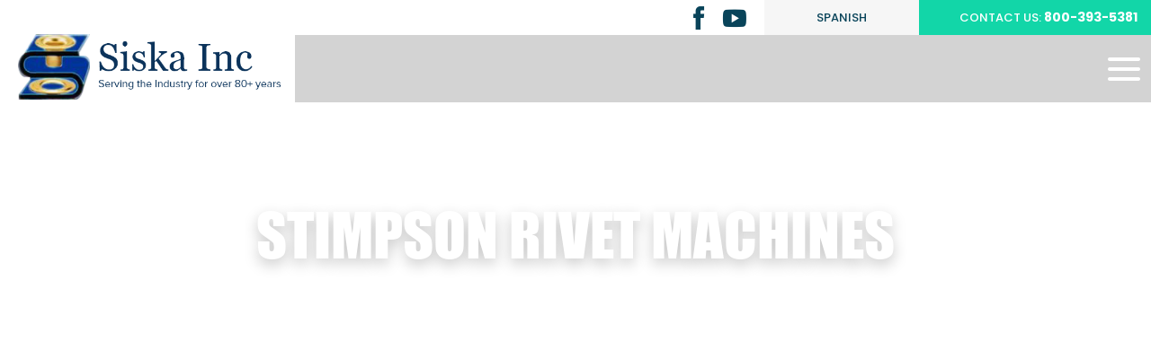

--- FILE ---
content_type: text/html; charset=UTF-8
request_url: https://siska.com/product/stimpson-rivet-machines/
body_size: 22102
content:
<!doctype html>
<html lang="en-US">

<head> <script type="text/javascript">
/* <![CDATA[ */
var gform;gform||(document.addEventListener("gform_main_scripts_loaded",function(){gform.scriptsLoaded=!0}),document.addEventListener("gform/theme/scripts_loaded",function(){gform.themeScriptsLoaded=!0}),window.addEventListener("DOMContentLoaded",function(){gform.domLoaded=!0}),gform={domLoaded:!1,scriptsLoaded:!1,themeScriptsLoaded:!1,isFormEditor:()=>"function"==typeof InitializeEditor,callIfLoaded:function(o){return!(!gform.domLoaded||!gform.scriptsLoaded||!gform.themeScriptsLoaded&&!gform.isFormEditor()||(gform.isFormEditor()&&console.warn("The use of gform.initializeOnLoaded() is deprecated in the form editor context and will be removed in Gravity Forms 3.1."),o(),0))},initializeOnLoaded:function(o){gform.callIfLoaded(o)||(document.addEventListener("gform_main_scripts_loaded",()=>{gform.scriptsLoaded=!0,gform.callIfLoaded(o)}),document.addEventListener("gform/theme/scripts_loaded",()=>{gform.themeScriptsLoaded=!0,gform.callIfLoaded(o)}),window.addEventListener("DOMContentLoaded",()=>{gform.domLoaded=!0,gform.callIfLoaded(o)}))},hooks:{action:{},filter:{}},addAction:function(o,r,e,t){gform.addHook("action",o,r,e,t)},addFilter:function(o,r,e,t){gform.addHook("filter",o,r,e,t)},doAction:function(o){gform.doHook("action",o,arguments)},applyFilters:function(o){return gform.doHook("filter",o,arguments)},removeAction:function(o,r){gform.removeHook("action",o,r)},removeFilter:function(o,r,e){gform.removeHook("filter",o,r,e)},addHook:function(o,r,e,t,n){null==gform.hooks[o][r]&&(gform.hooks[o][r]=[]);var d=gform.hooks[o][r];null==n&&(n=r+"_"+d.length),gform.hooks[o][r].push({tag:n,callable:e,priority:t=null==t?10:t})},doHook:function(r,o,e){var t;if(e=Array.prototype.slice.call(e,1),null!=gform.hooks[r][o]&&((o=gform.hooks[r][o]).sort(function(o,r){return o.priority-r.priority}),o.forEach(function(o){"function"!=typeof(t=o.callable)&&(t=window[t]),"action"==r?t.apply(null,e):e[0]=t.apply(null,e)})),"filter"==r)return e[0]},removeHook:function(o,r,t,n){var e;null!=gform.hooks[o][r]&&(e=(e=gform.hooks[o][r]).filter(function(o,r,e){return!!(null!=n&&n!=o.tag||null!=t&&t!=o.priority)}),gform.hooks[o][r]=e)}});
/* ]]> */
</script>
<meta charset="UTF-8"><script>if(navigator.userAgent.match(/MSIE|Internet Explorer/i)||navigator.userAgent.match(/Trident\/7\..*?rv:11/i)){var href=document.location.href;if(!href.match(/[?&]nowprocket/)){if(href.indexOf("?")==-1){if(href.indexOf("#")==-1){document.location.href=href+"?nowprocket=1"}else{document.location.href=href.replace("#","?nowprocket=1#")}}else{if(href.indexOf("#")==-1){document.location.href=href+"&nowprocket=1"}else{document.location.href=href.replace("#","&nowprocket=1#")}}}}</script><script>(()=>{class RocketLazyLoadScripts{constructor(){this.v="2.0.4",this.userEvents=["keydown","keyup","mousedown","mouseup","mousemove","mouseover","mouseout","touchmove","touchstart","touchend","touchcancel","wheel","click","dblclick","input"],this.attributeEvents=["onblur","onclick","oncontextmenu","ondblclick","onfocus","onmousedown","onmouseenter","onmouseleave","onmousemove","onmouseout","onmouseover","onmouseup","onmousewheel","onscroll","onsubmit"]}async t(){this.i(),this.o(),/iP(ad|hone)/.test(navigator.userAgent)&&this.h(),this.u(),this.l(this),this.m(),this.k(this),this.p(this),this._(),await Promise.all([this.R(),this.L()]),this.lastBreath=Date.now(),this.S(this),this.P(),this.D(),this.O(),this.M(),await this.C(this.delayedScripts.normal),await this.C(this.delayedScripts.defer),await this.C(this.delayedScripts.async),await this.T(),await this.F(),await this.j(),await this.A(),window.dispatchEvent(new Event("rocket-allScriptsLoaded")),this.everythingLoaded=!0,this.lastTouchEnd&&await new Promise(t=>setTimeout(t,500-Date.now()+this.lastTouchEnd)),this.I(),this.H(),this.U(),this.W()}i(){this.CSPIssue=sessionStorage.getItem("rocketCSPIssue"),document.addEventListener("securitypolicyviolation",t=>{this.CSPIssue||"script-src-elem"!==t.violatedDirective||"data"!==t.blockedURI||(this.CSPIssue=!0,sessionStorage.setItem("rocketCSPIssue",!0))},{isRocket:!0})}o(){window.addEventListener("pageshow",t=>{this.persisted=t.persisted,this.realWindowLoadedFired=!0},{isRocket:!0}),window.addEventListener("pagehide",()=>{this.onFirstUserAction=null},{isRocket:!0})}h(){let t;function e(e){t=e}window.addEventListener("touchstart",e,{isRocket:!0}),window.addEventListener("touchend",function i(o){o.changedTouches[0]&&t.changedTouches[0]&&Math.abs(o.changedTouches[0].pageX-t.changedTouches[0].pageX)<10&&Math.abs(o.changedTouches[0].pageY-t.changedTouches[0].pageY)<10&&o.timeStamp-t.timeStamp<200&&(window.removeEventListener("touchstart",e,{isRocket:!0}),window.removeEventListener("touchend",i,{isRocket:!0}),"INPUT"===o.target.tagName&&"text"===o.target.type||(o.target.dispatchEvent(new TouchEvent("touchend",{target:o.target,bubbles:!0})),o.target.dispatchEvent(new MouseEvent("mouseover",{target:o.target,bubbles:!0})),o.target.dispatchEvent(new PointerEvent("click",{target:o.target,bubbles:!0,cancelable:!0,detail:1,clientX:o.changedTouches[0].clientX,clientY:o.changedTouches[0].clientY})),event.preventDefault()))},{isRocket:!0})}q(t){this.userActionTriggered||("mousemove"!==t.type||this.firstMousemoveIgnored?"keyup"===t.type||"mouseover"===t.type||"mouseout"===t.type||(this.userActionTriggered=!0,this.onFirstUserAction&&this.onFirstUserAction()):this.firstMousemoveIgnored=!0),"click"===t.type&&t.preventDefault(),t.stopPropagation(),t.stopImmediatePropagation(),"touchstart"===this.lastEvent&&"touchend"===t.type&&(this.lastTouchEnd=Date.now()),"click"===t.type&&(this.lastTouchEnd=0),this.lastEvent=t.type,t.composedPath&&t.composedPath()[0].getRootNode()instanceof ShadowRoot&&(t.rocketTarget=t.composedPath()[0]),this.savedUserEvents.push(t)}u(){this.savedUserEvents=[],this.userEventHandler=this.q.bind(this),this.userEvents.forEach(t=>window.addEventListener(t,this.userEventHandler,{passive:!1,isRocket:!0})),document.addEventListener("visibilitychange",this.userEventHandler,{isRocket:!0})}U(){this.userEvents.forEach(t=>window.removeEventListener(t,this.userEventHandler,{passive:!1,isRocket:!0})),document.removeEventListener("visibilitychange",this.userEventHandler,{isRocket:!0}),this.savedUserEvents.forEach(t=>{(t.rocketTarget||t.target).dispatchEvent(new window[t.constructor.name](t.type,t))})}m(){const t="return false",e=Array.from(this.attributeEvents,t=>"data-rocket-"+t),i="["+this.attributeEvents.join("],[")+"]",o="[data-rocket-"+this.attributeEvents.join("],[data-rocket-")+"]",s=(e,i,o)=>{o&&o!==t&&(e.setAttribute("data-rocket-"+i,o),e["rocket"+i]=new Function("event",o),e.setAttribute(i,t))};new MutationObserver(t=>{for(const n of t)"attributes"===n.type&&(n.attributeName.startsWith("data-rocket-")||this.everythingLoaded?n.attributeName.startsWith("data-rocket-")&&this.everythingLoaded&&this.N(n.target,n.attributeName.substring(12)):s(n.target,n.attributeName,n.target.getAttribute(n.attributeName))),"childList"===n.type&&n.addedNodes.forEach(t=>{if(t.nodeType===Node.ELEMENT_NODE)if(this.everythingLoaded)for(const i of[t,...t.querySelectorAll(o)])for(const t of i.getAttributeNames())e.includes(t)&&this.N(i,t.substring(12));else for(const e of[t,...t.querySelectorAll(i)])for(const t of e.getAttributeNames())this.attributeEvents.includes(t)&&s(e,t,e.getAttribute(t))})}).observe(document,{subtree:!0,childList:!0,attributeFilter:[...this.attributeEvents,...e]})}I(){this.attributeEvents.forEach(t=>{document.querySelectorAll("[data-rocket-"+t+"]").forEach(e=>{this.N(e,t)})})}N(t,e){const i=t.getAttribute("data-rocket-"+e);i&&(t.setAttribute(e,i),t.removeAttribute("data-rocket-"+e))}k(t){Object.defineProperty(HTMLElement.prototype,"onclick",{get(){return this.rocketonclick||null},set(e){this.rocketonclick=e,this.setAttribute(t.everythingLoaded?"onclick":"data-rocket-onclick","this.rocketonclick(event)")}})}S(t){function e(e,i){let o=e[i];e[i]=null,Object.defineProperty(e,i,{get:()=>o,set(s){t.everythingLoaded?o=s:e["rocket"+i]=o=s}})}e(document,"onreadystatechange"),e(window,"onload"),e(window,"onpageshow");try{Object.defineProperty(document,"readyState",{get:()=>t.rocketReadyState,set(e){t.rocketReadyState=e},configurable:!0}),document.readyState="loading"}catch(t){console.log("WPRocket DJE readyState conflict, bypassing")}}l(t){this.originalAddEventListener=EventTarget.prototype.addEventListener,this.originalRemoveEventListener=EventTarget.prototype.removeEventListener,this.savedEventListeners=[],EventTarget.prototype.addEventListener=function(e,i,o){o&&o.isRocket||!t.B(e,this)&&!t.userEvents.includes(e)||t.B(e,this)&&!t.userActionTriggered||e.startsWith("rocket-")||t.everythingLoaded?t.originalAddEventListener.call(this,e,i,o):(t.savedEventListeners.push({target:this,remove:!1,type:e,func:i,options:o}),"mouseenter"!==e&&"mouseleave"!==e||t.originalAddEventListener.call(this,e,t.savedUserEvents.push,o))},EventTarget.prototype.removeEventListener=function(e,i,o){o&&o.isRocket||!t.B(e,this)&&!t.userEvents.includes(e)||t.B(e,this)&&!t.userActionTriggered||e.startsWith("rocket-")||t.everythingLoaded?t.originalRemoveEventListener.call(this,e,i,o):t.savedEventListeners.push({target:this,remove:!0,type:e,func:i,options:o})}}J(t,e){this.savedEventListeners=this.savedEventListeners.filter(i=>{let o=i.type,s=i.target||window;return e!==o||t!==s||(this.B(o,s)&&(i.type="rocket-"+o),this.$(i),!1)})}H(){EventTarget.prototype.addEventListener=this.originalAddEventListener,EventTarget.prototype.removeEventListener=this.originalRemoveEventListener,this.savedEventListeners.forEach(t=>this.$(t))}$(t){t.remove?this.originalRemoveEventListener.call(t.target,t.type,t.func,t.options):this.originalAddEventListener.call(t.target,t.type,t.func,t.options)}p(t){let e;function i(e){return t.everythingLoaded?e:e.split(" ").map(t=>"load"===t||t.startsWith("load.")?"rocket-jquery-load":t).join(" ")}function o(o){function s(e){const s=o.fn[e];o.fn[e]=o.fn.init.prototype[e]=function(){return this[0]===window&&t.userActionTriggered&&("string"==typeof arguments[0]||arguments[0]instanceof String?arguments[0]=i(arguments[0]):"object"==typeof arguments[0]&&Object.keys(arguments[0]).forEach(t=>{const e=arguments[0][t];delete arguments[0][t],arguments[0][i(t)]=e})),s.apply(this,arguments),this}}if(o&&o.fn&&!t.allJQueries.includes(o)){const e={DOMContentLoaded:[],"rocket-DOMContentLoaded":[]};for(const t in e)document.addEventListener(t,()=>{e[t].forEach(t=>t())},{isRocket:!0});o.fn.ready=o.fn.init.prototype.ready=function(i){function s(){parseInt(o.fn.jquery)>2?setTimeout(()=>i.bind(document)(o)):i.bind(document)(o)}return"function"==typeof i&&(t.realDomReadyFired?!t.userActionTriggered||t.fauxDomReadyFired?s():e["rocket-DOMContentLoaded"].push(s):e.DOMContentLoaded.push(s)),o([])},s("on"),s("one"),s("off"),t.allJQueries.push(o)}e=o}t.allJQueries=[],o(window.jQuery),Object.defineProperty(window,"jQuery",{get:()=>e,set(t){o(t)}})}P(){const t=new Map;document.write=document.writeln=function(e){const i=document.currentScript,o=document.createRange(),s=i.parentElement;let n=t.get(i);void 0===n&&(n=i.nextSibling,t.set(i,n));const c=document.createDocumentFragment();o.setStart(c,0),c.appendChild(o.createContextualFragment(e)),s.insertBefore(c,n)}}async R(){return new Promise(t=>{this.userActionTriggered?t():this.onFirstUserAction=t})}async L(){return new Promise(t=>{document.addEventListener("DOMContentLoaded",()=>{this.realDomReadyFired=!0,t()},{isRocket:!0})})}async j(){return this.realWindowLoadedFired?Promise.resolve():new Promise(t=>{window.addEventListener("load",t,{isRocket:!0})})}M(){this.pendingScripts=[];this.scriptsMutationObserver=new MutationObserver(t=>{for(const e of t)e.addedNodes.forEach(t=>{"SCRIPT"!==t.tagName||t.noModule||t.isWPRocket||this.pendingScripts.push({script:t,promise:new Promise(e=>{const i=()=>{const i=this.pendingScripts.findIndex(e=>e.script===t);i>=0&&this.pendingScripts.splice(i,1),e()};t.addEventListener("load",i,{isRocket:!0}),t.addEventListener("error",i,{isRocket:!0}),setTimeout(i,1e3)})})})}),this.scriptsMutationObserver.observe(document,{childList:!0,subtree:!0})}async F(){await this.X(),this.pendingScripts.length?(await this.pendingScripts[0].promise,await this.F()):this.scriptsMutationObserver.disconnect()}D(){this.delayedScripts={normal:[],async:[],defer:[]},document.querySelectorAll("script[type$=rocketlazyloadscript]").forEach(t=>{t.hasAttribute("data-rocket-src")?t.hasAttribute("async")&&!1!==t.async?this.delayedScripts.async.push(t):t.hasAttribute("defer")&&!1!==t.defer||"module"===t.getAttribute("data-rocket-type")?this.delayedScripts.defer.push(t):this.delayedScripts.normal.push(t):this.delayedScripts.normal.push(t)})}async _(){await this.L();let t=[];document.querySelectorAll("script[type$=rocketlazyloadscript][data-rocket-src]").forEach(e=>{let i=e.getAttribute("data-rocket-src");if(i&&!i.startsWith("data:")){i.startsWith("//")&&(i=location.protocol+i);try{const o=new URL(i).origin;o!==location.origin&&t.push({src:o,crossOrigin:e.crossOrigin||"module"===e.getAttribute("data-rocket-type")})}catch(t){}}}),t=[...new Map(t.map(t=>[JSON.stringify(t),t])).values()],this.Y(t,"preconnect")}async G(t){if(await this.K(),!0!==t.noModule||!("noModule"in HTMLScriptElement.prototype))return new Promise(e=>{let i;function o(){(i||t).setAttribute("data-rocket-status","executed"),e()}try{if(navigator.userAgent.includes("Firefox/")||""===navigator.vendor||this.CSPIssue)i=document.createElement("script"),[...t.attributes].forEach(t=>{let e=t.nodeName;"type"!==e&&("data-rocket-type"===e&&(e="type"),"data-rocket-src"===e&&(e="src"),i.setAttribute(e,t.nodeValue))}),t.text&&(i.text=t.text),t.nonce&&(i.nonce=t.nonce),i.hasAttribute("src")?(i.addEventListener("load",o,{isRocket:!0}),i.addEventListener("error",()=>{i.setAttribute("data-rocket-status","failed-network"),e()},{isRocket:!0}),setTimeout(()=>{i.isConnected||e()},1)):(i.text=t.text,o()),i.isWPRocket=!0,t.parentNode.replaceChild(i,t);else{const i=t.getAttribute("data-rocket-type"),s=t.getAttribute("data-rocket-src");i?(t.type=i,t.removeAttribute("data-rocket-type")):t.removeAttribute("type"),t.addEventListener("load",o,{isRocket:!0}),t.addEventListener("error",i=>{this.CSPIssue&&i.target.src.startsWith("data:")?(console.log("WPRocket: CSP fallback activated"),t.removeAttribute("src"),this.G(t).then(e)):(t.setAttribute("data-rocket-status","failed-network"),e())},{isRocket:!0}),s?(t.fetchPriority="high",t.removeAttribute("data-rocket-src"),t.src=s):t.src="data:text/javascript;base64,"+window.btoa(unescape(encodeURIComponent(t.text)))}}catch(i){t.setAttribute("data-rocket-status","failed-transform"),e()}});t.setAttribute("data-rocket-status","skipped")}async C(t){const e=t.shift();return e?(e.isConnected&&await this.G(e),this.C(t)):Promise.resolve()}O(){this.Y([...this.delayedScripts.normal,...this.delayedScripts.defer,...this.delayedScripts.async],"preload")}Y(t,e){this.trash=this.trash||[];let i=!0;var o=document.createDocumentFragment();t.forEach(t=>{const s=t.getAttribute&&t.getAttribute("data-rocket-src")||t.src;if(s&&!s.startsWith("data:")){const n=document.createElement("link");n.href=s,n.rel=e,"preconnect"!==e&&(n.as="script",n.fetchPriority=i?"high":"low"),t.getAttribute&&"module"===t.getAttribute("data-rocket-type")&&(n.crossOrigin=!0),t.crossOrigin&&(n.crossOrigin=t.crossOrigin),t.integrity&&(n.integrity=t.integrity),t.nonce&&(n.nonce=t.nonce),o.appendChild(n),this.trash.push(n),i=!1}}),document.head.appendChild(o)}W(){this.trash.forEach(t=>t.remove())}async T(){try{document.readyState="interactive"}catch(t){}this.fauxDomReadyFired=!0;try{await this.K(),this.J(document,"readystatechange"),document.dispatchEvent(new Event("rocket-readystatechange")),await this.K(),document.rocketonreadystatechange&&document.rocketonreadystatechange(),await this.K(),this.J(document,"DOMContentLoaded"),document.dispatchEvent(new Event("rocket-DOMContentLoaded")),await this.K(),this.J(window,"DOMContentLoaded"),window.dispatchEvent(new Event("rocket-DOMContentLoaded"))}catch(t){console.error(t)}}async A(){try{document.readyState="complete"}catch(t){}try{await this.K(),this.J(document,"readystatechange"),document.dispatchEvent(new Event("rocket-readystatechange")),await this.K(),document.rocketonreadystatechange&&document.rocketonreadystatechange(),await this.K(),this.J(window,"load"),window.dispatchEvent(new Event("rocket-load")),await this.K(),window.rocketonload&&window.rocketonload(),await this.K(),this.allJQueries.forEach(t=>t(window).trigger("rocket-jquery-load")),await this.K(),this.J(window,"pageshow");const t=new Event("rocket-pageshow");t.persisted=this.persisted,window.dispatchEvent(t),await this.K(),window.rocketonpageshow&&window.rocketonpageshow({persisted:this.persisted})}catch(t){console.error(t)}}async K(){Date.now()-this.lastBreath>45&&(await this.X(),this.lastBreath=Date.now())}async X(){return document.hidden?new Promise(t=>setTimeout(t)):new Promise(t=>requestAnimationFrame(t))}B(t,e){return e===document&&"readystatechange"===t||(e===document&&"DOMContentLoaded"===t||(e===window&&"DOMContentLoaded"===t||(e===window&&"load"===t||e===window&&"pageshow"===t)))}static run(){(new RocketLazyLoadScripts).t()}}RocketLazyLoadScripts.run()})();</script>
	
	<meta name="viewport" content="width=device-width, initial-scale=1, shrink-to-fit=no">
	<link rel="profile" href="https://gmpg.org/xfn/11">
	
	<meta name='robots' content='index, follow, max-image-preview:large, max-snippet:-1, max-video-preview:-1' />

	<!-- This site is optimized with the Yoast SEO plugin v26.6 - https://yoast.com/wordpress/plugins/seo/ -->
	<title>Stimpson Rivet Machines | SISKA INC</title>
<link data-rocket-preload as="style" href="https://fonts.googleapis.com/css?family=Montserrat%3A300%2C400%2C500%2C600%2C700%2C800%2C900%7COpen%20Sans%3A300%2C400%2C600%2C700%2C800%7COswald%3A200%2C300%2C400%2C500%2C600%2C700%7CPoppins%3A300%2C400%2C500%2C600%2C700%2C800%2C900%7CRoboto%3A300%2C400%2C500%2C700%2C900%7CSource%20Sans%20Pro%3A300%2C400%2C600%2C700%2C900&#038;display=swap" rel="preload">
<link href="https://fonts.googleapis.com/css?family=Montserrat%3A300%2C400%2C500%2C600%2C700%2C800%2C900%7COpen%20Sans%3A300%2C400%2C600%2C700%2C800%7COswald%3A200%2C300%2C400%2C500%2C600%2C700%7CPoppins%3A300%2C400%2C500%2C600%2C700%2C800%2C900%7CRoboto%3A300%2C400%2C500%2C700%2C900%7CSource%20Sans%20Pro%3A300%2C400%2C600%2C700%2C900&#038;display=swap" media="print" onload="this.media=&#039;all&#039;" rel="stylesheet">
<noscript data-wpr-hosted-gf-parameters=""><link rel="stylesheet" href="https://fonts.googleapis.com/css?family=Montserrat%3A300%2C400%2C500%2C600%2C700%2C800%2C900%7COpen%20Sans%3A300%2C400%2C600%2C700%2C800%7COswald%3A200%2C300%2C400%2C500%2C600%2C700%7CPoppins%3A300%2C400%2C500%2C600%2C700%2C800%2C900%7CRoboto%3A300%2C400%2C500%2C700%2C900%7CSource%20Sans%20Pro%3A300%2C400%2C600%2C700%2C900&#038;display=swap"></noscript>
	<link rel="canonical" href="https://siska.com/product/stimpson-rivet-machines/" />
	<meta property="og:locale" content="en_US" />
	<meta property="og:type" content="article" />
	<meta property="og:title" content="Stimpson Rivet Machines | SISKA INC" />
	<meta property="og:description" content="Will automatically feed stimpson CE rivets, snaps and other custom sizes Entry level for light to medium workload Can be upgraded to air or electric powered base when your production increases Used &amp; rebuilt models available 50&#8243; high Weight: 125 lbs 4.5&#8243; throat depth" />
	<meta property="og:url" content="https://siska.com/product/stimpson-rivet-machines/" />
	<meta property="og:site_name" content="SISKA INC" />
	<meta property="article:modified_time" content="2023-02-23T10:38:18+00:00" />
	<meta property="og:image" content="https://siska.com/media/3981859_1_orig.jpg" />
	<meta property="og:image:width" content="130" />
	<meta property="og:image:height" content="432" />
	<meta property="og:image:type" content="image/jpeg" />
	<meta name="twitter:card" content="summary_large_image" />
	<meta name="twitter:label1" content="Est. reading time" />
	<meta name="twitter:data1" content="1 minute" />
	<script type="application/ld+json" class="yoast-schema-graph">{"@context":"https://schema.org","@graph":[{"@type":"WebPage","@id":"https://siska.com/product/stimpson-rivet-machines/","url":"https://siska.com/product/stimpson-rivet-machines/","name":"Stimpson Rivet Machines | SISKA INC","isPartOf":{"@id":"https://siska.com/#website"},"primaryImageOfPage":{"@id":"https://siska.com/product/stimpson-rivet-machines/#primaryimage"},"image":{"@id":"https://siska.com/product/stimpson-rivet-machines/#primaryimage"},"thumbnailUrl":"https://siska.com/media/3981859_1_orig.jpg","datePublished":"2020-04-15T12:40:22+00:00","dateModified":"2023-02-23T10:38:18+00:00","breadcrumb":{"@id":"https://siska.com/product/stimpson-rivet-machines/#breadcrumb"},"inLanguage":"en-US","potentialAction":[{"@type":"ReadAction","target":["https://siska.com/product/stimpson-rivet-machines/"]}]},{"@type":"ImageObject","inLanguage":"en-US","@id":"https://siska.com/product/stimpson-rivet-machines/#primaryimage","url":"https://siska.com/media/3981859_1_orig.jpg","contentUrl":"https://siska.com/media/3981859_1_orig.jpg","width":130,"height":432,"caption":"Stimpson Rivet Machines"},{"@type":"BreadcrumbList","@id":"https://siska.com/product/stimpson-rivet-machines/#breadcrumb","itemListElement":[{"@type":"ListItem","position":1,"name":"Home","item":"https://siska.com/"},{"@type":"ListItem","position":2,"name":"Products","item":"https://siska.com/product/"},{"@type":"ListItem","position":3,"name":"Stimpson Rivet Machines"}]},{"@type":"WebSite","@id":"https://siska.com/#website","url":"https://siska.com/","name":"SISKA INC","description":"","publisher":{"@id":"https://siska.com/#organization"},"potentialAction":[{"@type":"SearchAction","target":{"@type":"EntryPoint","urlTemplate":"https://siska.com/?s={search_term_string}"},"query-input":{"@type":"PropertyValueSpecification","valueRequired":true,"valueName":"search_term_string"}}],"inLanguage":"en-US"},{"@type":"Organization","@id":"https://siska.com/#organization","name":"SISKA INC","url":"https://siska.com/","logo":{"@type":"ImageObject","inLanguage":"en-US","@id":"https://siska.com/#/schema/logo/image/","url":"https://siska.com/media/Logo-80-2x.png","contentUrl":"https://siska.com/media/Logo-80-2x.png","width":490,"height":122,"caption":"SISKA INC"},"image":{"@id":"https://siska.com/#/schema/logo/image/"}}]}</script>
	<!-- / Yoast SEO plugin. -->


<link href='https://fonts.gstatic.com' crossorigin rel='preconnect' />
<link rel="alternate" type="application/rss+xml" title="SISKA INC &raquo; Feed" href="https://siska.com/feed/" />
<link rel="alternate" type="application/rss+xml" title="SISKA INC &raquo; Comments Feed" href="https://siska.com/comments/feed/" />
<link rel="alternate" title="oEmbed (JSON)" type="application/json+oembed" href="https://siska.com/wp-json/oembed/1.0/embed?url=https%3A%2F%2Fsiska.com%2Fproduct%2Fstimpson-rivet-machines%2F" />
<link rel="alternate" title="oEmbed (XML)" type="text/xml+oembed" href="https://siska.com/wp-json/oembed/1.0/embed?url=https%3A%2F%2Fsiska.com%2Fproduct%2Fstimpson-rivet-machines%2F&#038;format=xml" />
<style id='wp-img-auto-sizes-contain-inline-css' type='text/css'>
img:is([sizes=auto i],[sizes^="auto," i]){contain-intrinsic-size:3000px 1500px}
/*# sourceURL=wp-img-auto-sizes-contain-inline-css */
</style>
<style id='wp-emoji-styles-inline-css' type='text/css'>

	img.wp-smiley, img.emoji {
		display: inline !important;
		border: none !important;
		box-shadow: none !important;
		height: 1em !important;
		width: 1em !important;
		margin: 0 0.07em !important;
		vertical-align: -0.1em !important;
		background: none !important;
		padding: 0 !important;
	}
/*# sourceURL=wp-emoji-styles-inline-css */
</style>
<style id='wp-block-library-inline-css' type='text/css'>
:root{--wp-block-synced-color:#7a00df;--wp-block-synced-color--rgb:122,0,223;--wp-bound-block-color:var(--wp-block-synced-color);--wp-editor-canvas-background:#ddd;--wp-admin-theme-color:#007cba;--wp-admin-theme-color--rgb:0,124,186;--wp-admin-theme-color-darker-10:#006ba1;--wp-admin-theme-color-darker-10--rgb:0,107,160.5;--wp-admin-theme-color-darker-20:#005a87;--wp-admin-theme-color-darker-20--rgb:0,90,135;--wp-admin-border-width-focus:2px}@media (min-resolution:192dpi){:root{--wp-admin-border-width-focus:1.5px}}.wp-element-button{cursor:pointer}:root .has-very-light-gray-background-color{background-color:#eee}:root .has-very-dark-gray-background-color{background-color:#313131}:root .has-very-light-gray-color{color:#eee}:root .has-very-dark-gray-color{color:#313131}:root .has-vivid-green-cyan-to-vivid-cyan-blue-gradient-background{background:linear-gradient(135deg,#00d084,#0693e3)}:root .has-purple-crush-gradient-background{background:linear-gradient(135deg,#34e2e4,#4721fb 50%,#ab1dfe)}:root .has-hazy-dawn-gradient-background{background:linear-gradient(135deg,#faaca8,#dad0ec)}:root .has-subdued-olive-gradient-background{background:linear-gradient(135deg,#fafae1,#67a671)}:root .has-atomic-cream-gradient-background{background:linear-gradient(135deg,#fdd79a,#004a59)}:root .has-nightshade-gradient-background{background:linear-gradient(135deg,#330968,#31cdcf)}:root .has-midnight-gradient-background{background:linear-gradient(135deg,#020381,#2874fc)}:root{--wp--preset--font-size--normal:16px;--wp--preset--font-size--huge:42px}.has-regular-font-size{font-size:1em}.has-larger-font-size{font-size:2.625em}.has-normal-font-size{font-size:var(--wp--preset--font-size--normal)}.has-huge-font-size{font-size:var(--wp--preset--font-size--huge)}.has-text-align-center{text-align:center}.has-text-align-left{text-align:left}.has-text-align-right{text-align:right}.has-fit-text{white-space:nowrap!important}#end-resizable-editor-section{display:none}.aligncenter{clear:both}.items-justified-left{justify-content:flex-start}.items-justified-center{justify-content:center}.items-justified-right{justify-content:flex-end}.items-justified-space-between{justify-content:space-between}.screen-reader-text{border:0;clip-path:inset(50%);height:1px;margin:-1px;overflow:hidden;padding:0;position:absolute;width:1px;word-wrap:normal!important}.screen-reader-text:focus{background-color:#ddd;clip-path:none;color:#444;display:block;font-size:1em;height:auto;left:5px;line-height:normal;padding:15px 23px 14px;text-decoration:none;top:5px;width:auto;z-index:100000}html :where(.has-border-color){border-style:solid}html :where([style*=border-top-color]){border-top-style:solid}html :where([style*=border-right-color]){border-right-style:solid}html :where([style*=border-bottom-color]){border-bottom-style:solid}html :where([style*=border-left-color]){border-left-style:solid}html :where([style*=border-width]){border-style:solid}html :where([style*=border-top-width]){border-top-style:solid}html :where([style*=border-right-width]){border-right-style:solid}html :where([style*=border-bottom-width]){border-bottom-style:solid}html :where([style*=border-left-width]){border-left-style:solid}html :where(img[class*=wp-image-]){height:auto;max-width:100%}:where(figure){margin:0 0 1em}html :where(.is-position-sticky){--wp-admin--admin-bar--position-offset:var(--wp-admin--admin-bar--height,0px)}@media screen and (max-width:600px){html :where(.is-position-sticky){--wp-admin--admin-bar--position-offset:0px}}

/*# sourceURL=wp-block-library-inline-css */
</style><style id='global-styles-inline-css' type='text/css'>
:root{--wp--preset--aspect-ratio--square: 1;--wp--preset--aspect-ratio--4-3: 4/3;--wp--preset--aspect-ratio--3-4: 3/4;--wp--preset--aspect-ratio--3-2: 3/2;--wp--preset--aspect-ratio--2-3: 2/3;--wp--preset--aspect-ratio--16-9: 16/9;--wp--preset--aspect-ratio--9-16: 9/16;--wp--preset--color--black: #000000;--wp--preset--color--cyan-bluish-gray: #abb8c3;--wp--preset--color--white: #ffffff;--wp--preset--color--pale-pink: #f78da7;--wp--preset--color--vivid-red: #cf2e2e;--wp--preset--color--luminous-vivid-orange: #ff6900;--wp--preset--color--luminous-vivid-amber: #fcb900;--wp--preset--color--light-green-cyan: #7bdcb5;--wp--preset--color--vivid-green-cyan: #00d084;--wp--preset--color--pale-cyan-blue: #8ed1fc;--wp--preset--color--vivid-cyan-blue: #0693e3;--wp--preset--color--vivid-purple: #9b51e0;--wp--preset--gradient--vivid-cyan-blue-to-vivid-purple: linear-gradient(135deg,rgb(6,147,227) 0%,rgb(155,81,224) 100%);--wp--preset--gradient--light-green-cyan-to-vivid-green-cyan: linear-gradient(135deg,rgb(122,220,180) 0%,rgb(0,208,130) 100%);--wp--preset--gradient--luminous-vivid-amber-to-luminous-vivid-orange: linear-gradient(135deg,rgb(252,185,0) 0%,rgb(255,105,0) 100%);--wp--preset--gradient--luminous-vivid-orange-to-vivid-red: linear-gradient(135deg,rgb(255,105,0) 0%,rgb(207,46,46) 100%);--wp--preset--gradient--very-light-gray-to-cyan-bluish-gray: linear-gradient(135deg,rgb(238,238,238) 0%,rgb(169,184,195) 100%);--wp--preset--gradient--cool-to-warm-spectrum: linear-gradient(135deg,rgb(74,234,220) 0%,rgb(151,120,209) 20%,rgb(207,42,186) 40%,rgb(238,44,130) 60%,rgb(251,105,98) 80%,rgb(254,248,76) 100%);--wp--preset--gradient--blush-light-purple: linear-gradient(135deg,rgb(255,206,236) 0%,rgb(152,150,240) 100%);--wp--preset--gradient--blush-bordeaux: linear-gradient(135deg,rgb(254,205,165) 0%,rgb(254,45,45) 50%,rgb(107,0,62) 100%);--wp--preset--gradient--luminous-dusk: linear-gradient(135deg,rgb(255,203,112) 0%,rgb(199,81,192) 50%,rgb(65,88,208) 100%);--wp--preset--gradient--pale-ocean: linear-gradient(135deg,rgb(255,245,203) 0%,rgb(182,227,212) 50%,rgb(51,167,181) 100%);--wp--preset--gradient--electric-grass: linear-gradient(135deg,rgb(202,248,128) 0%,rgb(113,206,126) 100%);--wp--preset--gradient--midnight: linear-gradient(135deg,rgb(2,3,129) 0%,rgb(40,116,252) 100%);--wp--preset--font-size--small: 13px;--wp--preset--font-size--medium: 20px;--wp--preset--font-size--large: 36px;--wp--preset--font-size--x-large: 42px;--wp--preset--spacing--20: 0.44rem;--wp--preset--spacing--30: 0.67rem;--wp--preset--spacing--40: 1rem;--wp--preset--spacing--50: 1.5rem;--wp--preset--spacing--60: 2.25rem;--wp--preset--spacing--70: 3.38rem;--wp--preset--spacing--80: 5.06rem;--wp--preset--shadow--natural: 6px 6px 9px rgba(0, 0, 0, 0.2);--wp--preset--shadow--deep: 12px 12px 50px rgba(0, 0, 0, 0.4);--wp--preset--shadow--sharp: 6px 6px 0px rgba(0, 0, 0, 0.2);--wp--preset--shadow--outlined: 6px 6px 0px -3px rgb(255, 255, 255), 6px 6px rgb(0, 0, 0);--wp--preset--shadow--crisp: 6px 6px 0px rgb(0, 0, 0);}:where(.is-layout-flex){gap: 0.5em;}:where(.is-layout-grid){gap: 0.5em;}body .is-layout-flex{display: flex;}.is-layout-flex{flex-wrap: wrap;align-items: center;}.is-layout-flex > :is(*, div){margin: 0;}body .is-layout-grid{display: grid;}.is-layout-grid > :is(*, div){margin: 0;}:where(.wp-block-columns.is-layout-flex){gap: 2em;}:where(.wp-block-columns.is-layout-grid){gap: 2em;}:where(.wp-block-post-template.is-layout-flex){gap: 1.25em;}:where(.wp-block-post-template.is-layout-grid){gap: 1.25em;}.has-black-color{color: var(--wp--preset--color--black) !important;}.has-cyan-bluish-gray-color{color: var(--wp--preset--color--cyan-bluish-gray) !important;}.has-white-color{color: var(--wp--preset--color--white) !important;}.has-pale-pink-color{color: var(--wp--preset--color--pale-pink) !important;}.has-vivid-red-color{color: var(--wp--preset--color--vivid-red) !important;}.has-luminous-vivid-orange-color{color: var(--wp--preset--color--luminous-vivid-orange) !important;}.has-luminous-vivid-amber-color{color: var(--wp--preset--color--luminous-vivid-amber) !important;}.has-light-green-cyan-color{color: var(--wp--preset--color--light-green-cyan) !important;}.has-vivid-green-cyan-color{color: var(--wp--preset--color--vivid-green-cyan) !important;}.has-pale-cyan-blue-color{color: var(--wp--preset--color--pale-cyan-blue) !important;}.has-vivid-cyan-blue-color{color: var(--wp--preset--color--vivid-cyan-blue) !important;}.has-vivid-purple-color{color: var(--wp--preset--color--vivid-purple) !important;}.has-black-background-color{background-color: var(--wp--preset--color--black) !important;}.has-cyan-bluish-gray-background-color{background-color: var(--wp--preset--color--cyan-bluish-gray) !important;}.has-white-background-color{background-color: var(--wp--preset--color--white) !important;}.has-pale-pink-background-color{background-color: var(--wp--preset--color--pale-pink) !important;}.has-vivid-red-background-color{background-color: var(--wp--preset--color--vivid-red) !important;}.has-luminous-vivid-orange-background-color{background-color: var(--wp--preset--color--luminous-vivid-orange) !important;}.has-luminous-vivid-amber-background-color{background-color: var(--wp--preset--color--luminous-vivid-amber) !important;}.has-light-green-cyan-background-color{background-color: var(--wp--preset--color--light-green-cyan) !important;}.has-vivid-green-cyan-background-color{background-color: var(--wp--preset--color--vivid-green-cyan) !important;}.has-pale-cyan-blue-background-color{background-color: var(--wp--preset--color--pale-cyan-blue) !important;}.has-vivid-cyan-blue-background-color{background-color: var(--wp--preset--color--vivid-cyan-blue) !important;}.has-vivid-purple-background-color{background-color: var(--wp--preset--color--vivid-purple) !important;}.has-black-border-color{border-color: var(--wp--preset--color--black) !important;}.has-cyan-bluish-gray-border-color{border-color: var(--wp--preset--color--cyan-bluish-gray) !important;}.has-white-border-color{border-color: var(--wp--preset--color--white) !important;}.has-pale-pink-border-color{border-color: var(--wp--preset--color--pale-pink) !important;}.has-vivid-red-border-color{border-color: var(--wp--preset--color--vivid-red) !important;}.has-luminous-vivid-orange-border-color{border-color: var(--wp--preset--color--luminous-vivid-orange) !important;}.has-luminous-vivid-amber-border-color{border-color: var(--wp--preset--color--luminous-vivid-amber) !important;}.has-light-green-cyan-border-color{border-color: var(--wp--preset--color--light-green-cyan) !important;}.has-vivid-green-cyan-border-color{border-color: var(--wp--preset--color--vivid-green-cyan) !important;}.has-pale-cyan-blue-border-color{border-color: var(--wp--preset--color--pale-cyan-blue) !important;}.has-vivid-cyan-blue-border-color{border-color: var(--wp--preset--color--vivid-cyan-blue) !important;}.has-vivid-purple-border-color{border-color: var(--wp--preset--color--vivid-purple) !important;}.has-vivid-cyan-blue-to-vivid-purple-gradient-background{background: var(--wp--preset--gradient--vivid-cyan-blue-to-vivid-purple) !important;}.has-light-green-cyan-to-vivid-green-cyan-gradient-background{background: var(--wp--preset--gradient--light-green-cyan-to-vivid-green-cyan) !important;}.has-luminous-vivid-amber-to-luminous-vivid-orange-gradient-background{background: var(--wp--preset--gradient--luminous-vivid-amber-to-luminous-vivid-orange) !important;}.has-luminous-vivid-orange-to-vivid-red-gradient-background{background: var(--wp--preset--gradient--luminous-vivid-orange-to-vivid-red) !important;}.has-very-light-gray-to-cyan-bluish-gray-gradient-background{background: var(--wp--preset--gradient--very-light-gray-to-cyan-bluish-gray) !important;}.has-cool-to-warm-spectrum-gradient-background{background: var(--wp--preset--gradient--cool-to-warm-spectrum) !important;}.has-blush-light-purple-gradient-background{background: var(--wp--preset--gradient--blush-light-purple) !important;}.has-blush-bordeaux-gradient-background{background: var(--wp--preset--gradient--blush-bordeaux) !important;}.has-luminous-dusk-gradient-background{background: var(--wp--preset--gradient--luminous-dusk) !important;}.has-pale-ocean-gradient-background{background: var(--wp--preset--gradient--pale-ocean) !important;}.has-electric-grass-gradient-background{background: var(--wp--preset--gradient--electric-grass) !important;}.has-midnight-gradient-background{background: var(--wp--preset--gradient--midnight) !important;}.has-small-font-size{font-size: var(--wp--preset--font-size--small) !important;}.has-medium-font-size{font-size: var(--wp--preset--font-size--medium) !important;}.has-large-font-size{font-size: var(--wp--preset--font-size--large) !important;}.has-x-large-font-size{font-size: var(--wp--preset--font-size--x-large) !important;}
/*# sourceURL=global-styles-inline-css */
</style>

<style id='classic-theme-styles-inline-css' type='text/css'>
/*! This file is auto-generated */
.wp-block-button__link{color:#fff;background-color:#32373c;border-radius:9999px;box-shadow:none;text-decoration:none;padding:calc(.667em + 2px) calc(1.333em + 2px);font-size:1.125em}.wp-block-file__button{background:#32373c;color:#fff;text-decoration:none}
/*# sourceURL=/wp-includes/css/classic-themes.min.css */
</style>
<link data-minify="1" rel='stylesheet' id='siska-slick-css' href='https://siska.com/wp-content/cache/min/1/wp-content/themes/siska/vendors/slick/slick.css?ver=1767940895' type='text/css' media='all' />
<link data-minify="1" rel='stylesheet' id='siska-aos-css' href='https://siska.com/wp-content/cache/min/1/wp-content/themes/siska/vendors/aos/aos.css?ver=1767940895' type='text/css' media='all' />
<link data-minify="1" rel='stylesheet' id='siska-style-css' href='https://siska.com/wp-content/cache/min/1/wp-content/themes/siska/style.css?ver=1767940895' type='text/css' media='all' />
<script type="rocketlazyloadscript" data-rocket-type="text/javascript" data-rocket-src="https://siska.com/wp-includes/js/jquery/jquery.min.js?ver=3.7.1" id="jquery-core-js"></script>
<script type="rocketlazyloadscript" data-rocket-type="text/javascript" data-rocket-src="https://siska.com/wp-includes/js/jquery/jquery-migrate.min.js?ver=3.4.1" id="jquery-migrate-js"></script>
<link rel="https://api.w.org/" href="https://siska.com/wp-json/" /><link rel="EditURI" type="application/rsd+xml" title="RSD" href="https://siska.com/xmlrpc.php?rsd" />
<meta name="generator" content="WordPress 6.9" />
<link rel='shortlink' href='https://siska.com/?p=1021' />
	<script type="rocketlazyloadscript" data-rocket-type="text/javascript">
	 var siska_ajaxurl = {
		'ajax_url':'https://siska.com/wp-admin/admin-ajax.php',
		'ajax_nonce':'b30f887a8c',
		'ajax_nonce_industry':'d34ac62e73'};
	</script>
	<style type="text/css">.recentcomments a{display:inline !important;padding:0 !important;margin:0 !important;}</style><script type="rocketlazyloadscript">var ss;</script><link rel="icon" href="https://siska.com/media/favicon.ico" sizes="32x32" />
<link rel="icon" href="https://siska.com/media/favicon.ico" sizes="192x192" />
<link rel="apple-touch-icon" href="https://siska.com/media/favicon.ico" />
<meta name="msapplication-TileImage" content="https://siska.com/media/favicon.ico" />
		<style type="text/css" id="wp-custom-css">
			.loadmore-video{
	margin-bottom: 60px;
}

#industries-wrapper .button-box{
	margin-bottom: 40px;
}

@media (min-width: 1600px){
.term-desc{
	padding: 90px 48px 0 48px;
}
}



/*Products table custom style*/
.product-table__content .product-table td {
    padding: 20px;
}

.product-table__content tbody,.product-table__content tr {
    width: 100%;
}
.product-table__content .product-table{
	display:table;
}
.product-table__content .product-table tr:first-child td {
    background: #f9f9f9;
	    font-weight: 700;
    font-size: 110%;
}
.view-more-text {
    padding: 30px 0;
    font-size: 1.5rem;
}

.slider-right__slider{
	width: 91%;
}

@media (min-width: 1600px){
.blog-row {
    padding: 4.8125rem 9rem !important;
	}
}


/* 2020-09-28 */
.ss-siska-product-youtube-video {
    display: flex;
    flex-wrap: wrap;
    margin: 0 -5px;
}

.ss-siska-product-youtube-video .video-wrap {
    width: 50%;
    padding: 0 8px;
}
@media screen and (max-width: 991px){
	.ss-siska-product-youtube-video .video-wrap {
    width: 100%;
}
}
.dotted-list {
    float: right;
}
/* .product-column__images {
    max-width: 35%;
} */

.product-column__images {
	max-width: 100%;
}
.product-section__content p {   
    margin-left: 5px;
	}
@media (min-width: 1600px){
.product-section__content {   
    padding: 0 !important;
	}
}

.grommet-setting__dies .text-wrap--top {
    font-style: normal !important;
}

.industry-section__item .item-wrap:after {
	background: -webkit-linear-gradient(top, rgba(0,0,0,0.01) 0%, #00000061 100%);
}

.term-9 .industry-section__content{
	display: none;
}

.product-section__item .item-wrap>img {
   
    object-fit: contain !important;
}


/*2023-03-07*/
@media(min-width:1200px){
	.postid-905 .product-column__float .col-lg-6:nth-child(1){
	flex: 0 0 60%;
   max-width: 60%;
}

.postid-905 .product-column__float .col-lg-6:nth-child(2){
	flex: 0 0 40%;
    max-width: 40%;
}
}

.site-header__top-items .icons {
	padding: 7px 20px 0 0;
}

.site-header__top-items .icons a {
	padding-left: 10px;
	    padding-left: 10px;
    text-decoration: none;
    font-size: 26px;
    color: #09445a;
	}
.site-header__top-items .icons a:hover{
	color: #12d6a8;
}

@media(max-width:767px){
	.site-header__top-items .icons a{
		font-size: 22px;
	}
}		</style>
		<meta name="generator" content="WP Rocket 3.20.2" data-wpr-features="wpr_delay_js wpr_minify_js wpr_image_dimensions wpr_minify_css wpr_preload_links wpr_desktop" /></head>

<body data-rsssl=1 class="wp-singular product-template-default single single-product postid-1021 wp-custom-logo wp-theme-siska has-sidebar">
	<div data-rocket-location-hash="69a878871b513205507c1f16cf2c8ba5" class="site-wrapper">
		<header data-rocket-location-hash="53cc1e79b2ed34c24395bdfd383e56ba" class="site-header">
			<div data-rocket-location-hash="738eed8a6da60441061b898577ef80d4" class="site-header__top">
				<div class="container-fluid">
					<div class="site-header__top-items">
					    					    <div class="icons">
					        										<a href="https://www.facebook.com/61580312711805" target="_blank" class="icon-facebook"></a>
																				<a href="https://www.youtube.com/@siskainc8092" target="_blank" class="icon-youtube"></a>
															    </div>
					    						<div class="lang">
							<a href="#">Spanish</a>
						</div>
												<div class="phone">
							<span>Contact Us: </span><a class="stretched-link" href="tel:8003935381">800-393-5381</a>
						</div>
											</div>
				</div>
			</div>
			<!-- .site-header__top -->
			<div data-rocket-location-hash="acdf7507ded2a1739e8e46dc4db90a1b" class="sticky-wrapper">
				<nav class="navbar navbar-expand-xxl navbar-light">
					<div class="container-fluid">
												<a href="/" class="navbar-brand">
							<img width="490" height="122" src="https://siska.com/media/Logo-80-2x.png" alt="SISKA INC">
						</a>
						<span class="backdrop"></span>
						<button class="navbar-toggler" type="button" data-toggle="collapse" data-target="#nav-pri" aria-controls="nav-pri" aria-expanded="false" aria-label="Toggle Navigation">
							<span class="navbar-toggler-icon"></span>
						</button>
						<!--<div class="navbar-overlay"></div>-->
						<div id="nav-pri" class="collapse navbar-collapse offset"><ul id="menu-menu-1" class="nav navbar-nav justify-content-center ml-auto"><li id="menu-item-207" class="menu-item menu-item-type-post_type menu-item-object-page menu-item-home menu-item-207 nav-item"><a href="https://siska.com/" class="nav-link">Home</a></li>
<li id="menu-item-208" class="menu-item menu-item-type-post_type menu-item-object-page menu-item-208 nav-item"><a href="https://siska.com/about-us/" class="nav-link">About Us</a></li>
<li id="menu-item-323" class="menu-item menu-item-type-post_type menu-item-object-page menu-item-has-children menu-item-323 nav-item dropdown"><a href="#" class="nav-link dropdown-toggle" data-toggle="dropdown" id="navbar-dropdown-menu-link-323" aria-haspopup="true" aria-expanded="false">Products</a>
<div  class="sub-menu dropdown-menu" aria-labelledby="navbar-dropdown-menu-link-323">
<a href="https://siska.com/products/cutting-machines/" class="dropdown-item" id="menu-item-2674">Hot Knife Cutting machines Manual &#038; Automatic</a></div>
</li>
<li id="menu-item-298" class="menu-item menu-item-type-post_type menu-item-object-page menu-item-298 nav-item"><a href="https://siska.com/repair-refurbish-rebuild-machinery-services/" class="nav-link">Repair, Refurbish &#038; Rebuild Machinery Services</a></li>
<li id="menu-item-212" class="menu-item menu-item-type-post_type menu-item-object-page menu-item-212 nav-item"><a href="https://siska.com/industries-we-serve/" class="nav-link">Industries We Serve</a></li>
<li id="menu-item-210" class="menu-item menu-item-type-post_type menu-item-object-page menu-item-210 nav-item"><a href="https://siska.com/help-center/" class="nav-link">Help Center</a></li>
<li id="menu-item-209" class="menu-item menu-item-type-post_type menu-item-object-page menu-item-209 nav-item"><a href="https://siska.com/contact-us/" class="nav-link">Contact Us</a></li>
<li id="menu-item-302" class="menu-item menu-item-type-post_type menu-item-object-page menu-item-302 nav-item"><a href="https://siska.com/blog/" class="nav-link">Blog</a></li>
</ul></div>					</div>
				</nav>
			</div><!-- /.sticky-wrapper -->
		</header>
		<main data-rocket-location-hash="79e4d2e3fef4211e9ab6135484f087eb" class="site-content">
										<section data-rocket-location-hash="c8079020189a454205e4335884496819" class="hero hero--sub bg-cover">
									<div class="hero__content">
						<div class="hero__info">
													<h1 class="heading-primary">Stimpson Rivet Machines</h1>
																				</div>
						<!-- end .hero__info -->
					</div>
					<!-- /.hero__content -->
				</section>
				<!-- end .hero--sub -->
			    <div data-rocket-location-hash="1391bffd51ca6e5ccc8023441a2f48bd" class="product-individual">
        <section class="product-column">
            <div class="container">
                <div class="row product-column__row">
                    <div class="col-lg-3 col-md-4 product-column__aside" data-aos="fade-right">
                        <div class="category-sidebar" data-aos="fade-right" data-aos-duration="1000" data-aos-delay="50">
    <h3>All Categories</h3>
    <ul class="custom-dropdown custom-dropdown--main">

                    <ul id="menu-product-categories" class="nav flex-column"><li id="menu-item-1268" class="menu-item menu-item-type-taxonomy menu-item-object-product_type menu-item-has-children menu-item-1268 nav-item dropdown"><a href="#" class="nav-link dropdown-toggle" data-toggle="dropdown" id="navbar-dropdown-menu-link-1268" aria-haspopup="true" aria-expanded="false">Eyelets</a>
<div  class="sub-menu dropdown-menu" aria-labelledby="navbar-dropdown-menu-link-1268">
<a href="https://siska.com/products/eyelets/" class="dropdown-item" id="menu-item-1914">About our Eyelets</a><a href="https://siska.com/product/industrial-eyelets/" class="dropdown-item" id="menu-item-1288">Industrial Eyelets</a><a href="https://siska.com/product/apparel-eyelets/" class="dropdown-item" id="menu-item-1289">Apparel Eyelets</a><a href="https://siska.com/product/shoe-eyelets/" class="dropdown-item" id="menu-item-1291">Shoe Eyelets</a><a href="https://siska.com/product/tag-eyelets/" class="dropdown-item" id="menu-item-1290">Tag Eyelets</a></div>
</li>
<li id="menu-item-1269" class="menu-item menu-item-type-taxonomy menu-item-object-product_type menu-item-has-children menu-item-1269 nav-item dropdown"><a href="#" class="nav-link dropdown-toggle" data-toggle="dropdown" id="navbar-dropdown-menu-link-1269" aria-haspopup="true" aria-expanded="false">Grommets</a>
<div  class="sub-menu dropdown-menu" aria-labelledby="navbar-dropdown-menu-link-1269">
<a href="https://siska.com/products/about-our-grommets/" class="dropdown-item" id="menu-item-1421">About Our Grommets</a><a href="https://siska.com/product/sheet-metal-brass-grommets-washers/" class="dropdown-item" id="menu-item-1306">Plain Sheet Metal Brass Grommets &#038; Washers</a><a href="https://siska.com/product/rolled-rim-grommet-spur-washer/" class="dropdown-item" id="menu-item-1305">Rolled Rim Grommets &#038; Spur Washers</a><a href="https://siska.com/product/self-piercing-grommet-washer/" class="dropdown-item" id="menu-item-1304">Self Piercing Grommets &#038; Washers</a><a href="https://siska.com/product/finger-pull-grommet/" class="dropdown-item" id="menu-item-1301">Finger Pull Grommets</a><a href="https://siska.com/product/neck-washers/" class="dropdown-item" id="menu-item-1295">Neck Washers for Auto Dual Feed Grommet Machines</a><a href="https://siska.com/product/tooth-washers/" class="dropdown-item" id="menu-item-1303">Tooth Washers</a></div>
</li>
<li id="menu-item-1270" class="menu-item menu-item-type-taxonomy menu-item-object-product_type menu-item-has-children menu-item-1270 nav-item dropdown"><a href="#" class="nav-link dropdown-toggle" data-toggle="dropdown" id="navbar-dropdown-menu-link-1270" aria-haspopup="true" aria-expanded="false">Rivets &amp; Caps</a>
<div  class="sub-menu dropdown-menu" aria-labelledby="navbar-dropdown-menu-link-1270">
<a href="https://siska.com/product/rivets-caps/" class="dropdown-item" id="menu-item-1292">Rivets &#038; Caps</a><a href="https://siska.com/product/ce-rivets/" class="dropdown-item" id="menu-item-1293">CE Rivets</a><a href="https://siska.com/product/tubular-rivets/" class="dropdown-item" id="menu-item-1294">Tubular Rivets</a></div>
</li>
<li id="menu-item-1285" class="menu-item menu-item-type-taxonomy menu-item-object-product_type menu-item-has-children menu-item-1285 nav-item dropdown"><a href="#" class="nav-link dropdown-toggle" data-toggle="dropdown" id="navbar-dropdown-menu-link-1285" aria-haspopup="true" aria-expanded="false">Snaps</a>
<div  class="sub-menu dropdown-menu" aria-labelledby="navbar-dropdown-menu-link-1285">
<a href="https://siska.com/products/snaps/" class="dropdown-item" id="menu-item-1916">About Our Snaps</a><a href="https://siska.com/product/20-ligne/" class="dropdown-item" id="menu-item-1895">20 Ligne</a><a href="https://siska.com/product/24-ligne/" class="dropdown-item" id="menu-item-1310">24 Ligne</a></div>
</li>
<li id="menu-item-1682" class="menu-item menu-item-type-taxonomy menu-item-object-product_type menu-item-has-children menu-item-1682 nav-item dropdown"><a href="#" class="nav-link dropdown-toggle" data-toggle="dropdown" id="navbar-dropdown-menu-link-1682" aria-haspopup="true" aria-expanded="false">Setting Machine Selection Guide</a>
<div  class="sub-menu dropdown-menu" aria-labelledby="navbar-dropdown-menu-link-1682">
<a href="https://siska.com/products/intro-to-setting-machinery/" class="dropdown-item" id="menu-item-1692">Intro to Setting Machines and Selection Guide</a><a href="https://siska.com/products/entry-level-manual-feed-approx-500-pieces-per-week/" class="dropdown-item" id="menu-item-1683">Entry Level Manual Feed, Approx 500 pieces per week</a><a href="https://siska.com/products/medium-production-manual-feed-approx-2500-pieces-per-week/" class="dropdown-item" id="menu-item-1684">Medium Production Manual Feed, Approx 2,500 pieces per week</a><a href="https://siska.com/products/medium-production-single-auto-feed-medium-duty-approx-5000-10000-per-week/" class="dropdown-item" id="menu-item-1685">Medium Production Single Auto Feed &#8211; Medium Duty, Approx 5,000 ~ 10,000 per week</a><a href="https://siska.com/products/highproduction-single-auto-feed-medium-duty-approx-5000-10000-per-week/" class="dropdown-item" id="menu-item-1686">High Production Single Auto Feed &#8211; Medium Duty, Approx 5,000 ~ 10,000 per week</a><a href="https://siska.com/products/high-production-single-auto-feed-heavy-duty-approx-10000-25000-per-week/" class="dropdown-item" id="menu-item-1691">High Production Single Auto Feed &#8211; Heavy Duty, Approx 10,000 ~ 25,000 per week</a><a href="https://siska.com/products/high-production-heavy-duty-dual-feed-grommet-washer-approx-25000-50000-per-week/" class="dropdown-item" id="menu-item-1690">High Production Heavy Duty Dual Feed Grommet &amp; Washer, Approx 25,000 &#8211; 50,000 per week</a><a href="https://siska.com/products/rivet-machines-approx-10000-15000-per-week/" class="dropdown-item" id="menu-item-1689">Rivet Machines, Approx 10,000 ~ 15,000 per week</a><a href="https://siska.com/products/snap-machines/" class="dropdown-item" id="menu-item-1688">Snap Machines</a><a href="https://siska.com/products/shoe-machinery/" class="dropdown-item" id="menu-item-1687">Shoe Machinery</a><a href="https://siska.com/products/cutting-machines/" class="dropdown-item" id="menu-item-2673">Hot Knife Cutting machines Manual &#038; Automatic</a></div>
</li>
<li id="menu-item-1271" class="menu-item menu-item-type-taxonomy menu-item-object-product_type menu-item-has-children menu-item-1271 nav-item dropdown"><a href="#" class="nav-link dropdown-toggle" data-toggle="dropdown" id="navbar-dropdown-menu-link-1271" aria-haspopup="true" aria-expanded="false">Setting Machines</a>
<div  class="sub-menu dropdown-menu" aria-labelledby="navbar-dropdown-menu-link-1271">
<a href="https://siska.com/products/jopevi-machines/" class="dropdown-item" id="menu-item-1283">JoPevi Setting Machines</a><a href="https://siska.com/products/stimpson-eyelet-grommet-setting-machines/" class="dropdown-item" id="menu-item-2359">Stimpson Setting Machines</a><a href="https://siska.com/products/united-shoe-machinery/" class="dropdown-item" id="menu-item-2308">United Shoe Machinery Setting Machines</a><a href="https://siska.com/products/segal-machines/" class="dropdown-item" id="menu-item-1277">Edward Segal Setting Machines</a><a href="https://siska.com/products/rapid-eyelet-setting-machine-belts-shoes/" class="dropdown-item" id="menu-item-1284">Siska Rapid Eyelet Setting Machines</a><a href="https://siska.com/products/machine-accessories/" class="dropdown-item" id="menu-item-1273">Setting Machine Accessories</a><a href="https://siska.com/products/machine-catalogs-parts-manuals/" class="dropdown-item" id="menu-item-1274">Setting Machine Manuals/Parts Catalogs</a></div>
</li>
<li id="menu-item-1311" class="menu-item menu-item-type-custom menu-item-object-custom menu-item-1311 nav-item"><a href="https://siska.com/services/machine-setting-dies-tools/" class="nav-link">Setting Machine Dies and Parts</a></li>
<li id="menu-item-1312" class="menu-item menu-item-type-custom menu-item-object-custom menu-item-1312 nav-item"><a href="https://siska.com/repair-refurbish-rebuild-machinery-services/" class="nav-link">Machine Repair, Rebuilding and Resizing</a></li>
<li id="menu-item-1313" class="menu-item menu-item-type-custom menu-item-object-custom menu-item-1313 nav-item"><a href="mailto:sales@siska.com" class="nav-link">Email us: sales@siska.com</a></li>
</ul>
    </ul>
</div>                    </div><!-- /.product-column__aside -->
                    <div class="col-lg-9 col-md-8 product-column__content" data-aos="fade-left">
                        <div class="row">
                            <div class="col-12">
                                <div class="section-title">
                                    <h2 class="heading-border">
                                        Stimpson Rivet Machines                                    </h2>
                                </div>
                                <!-- end .block-title -->
                            </div>
                        </div>

                        <div class="product-column__float">
                            <div class="row">
                                <div class="col-lg-6">
                                    <div class="product-column__images">
                                                                            </div>
                                    <!-- end .product-column__images -->
                                </div>
                                <div class="col-lg-6">
                                                                                                            <div class="dotted-list">
                                        <ul class="style7 f-fp f-lp" type="square">
<li><span class="style64">Will automatically feed stimpson CE rivets, snaps and other custom sizes<br />
</span></li>
<li><span class="style64">Entry level for light to medium workload<br />
</span></li>
<li><span class="style64">Can be upgraded to air or electric powered base when your production increases<br />
</span></li>
<li><span class="style64">Used &amp; rebuilt models available<br />
</span></li>
<li><span class="style64">50&#8243; high<br />
</span></li>
<li><span class="style64">Weight: 125 lbs<br />
</span></li>
<li><span class="style64">4.5&#8243; throat depth<br />
</span></li>
</ul>
                                    </div>
                                    <!-- end .dotted-list -->
                                </div>
                            </div>
                                                    </div>
                        <!-- end .product-column__float -->
                                                <figure>
                                                    </figure>
                                            </div><!-- /.product-column__content -->
                </div>
            </div>
        </section>
        <!-- end .product-column -->

                <!-- end .product-table -->
    </div>
    <!-- end .why-siska -->
<section data-rocket-location-hash="92880350431d9986593005fd4b7a9234" class="newsletter" data-aos="fade-up" data-aos-duration="500">
	<div class="container">
		<div class="section-title">
					<h2 class="heading-secondary">Sign Up to Our Newsletter </h2>
						<p>To receive specials, discounts and sales promotions</p>
					</div>
		<!-- end .section-title -->
				<div class="newsletter__form">
			<script type="rocketlazyloadscript" data-rocket-type="text/javascript">
/* <![CDATA[ */

/* ]]> */
</script>

                <div class='gf_browser_unknown gform_wrapper gform_legacy_markup_wrapper gform-theme--no-framework' data-form-theme='legacy' data-form-index='0' id='gform_wrapper_1' >
                        <div class='gform_heading'>
                            <p class='gform_description'></p>
                        </div><form method='post' enctype='multipart/form-data' target='gform_ajax_frame_1' id='gform_1'  action='/product/stimpson-rivet-machines/' data-formid='1' novalidate>
                        <div class='gform-body gform_body'><ul id='gform_fields_1' class='gform_fields top_label form_sublabel_below description_below validation_below'><li id="field_1_1" class="gfield gfield--type-email gfield_contains_required field_sublabel_below gfield--no-description field_description_below field_validation_below gfield_visibility_visible"  ><label class='gfield_label gform-field-label' for='input_1_1'>Email<span class="gfield_required"><span class="gfield_required gfield_required_asterisk">*</span></span></label><div class='ginput_container ginput_container_email'>
                            <input name='input_1' id='input_1_1' type='email' value='' class='medium'   placeholder='Enter your Email Address here *' aria-required="true" aria-invalid="false"  />
                        </div></li></ul></div>
        <div class='gform-footer gform_footer top_label'> <input type='submit' id='gform_submit_button_1' class='gform_button button' onclick='gform.submission.handleButtonClick(this);' data-submission-type='submit' value='Submit'  /> <input type='hidden' name='gform_ajax' value='form_id=1&amp;title=&amp;description=1&amp;tabindex=0&amp;theme=legacy&amp;styles=[]&amp;hash=ce5694c431cb223b8a3662054b761d0f' />
            <input type='hidden' class='gform_hidden' name='gform_submission_method' data-js='gform_submission_method_1' value='iframe' />
            <input type='hidden' class='gform_hidden' name='gform_theme' data-js='gform_theme_1' id='gform_theme_1' value='legacy' />
            <input type='hidden' class='gform_hidden' name='gform_style_settings' data-js='gform_style_settings_1' id='gform_style_settings_1' value='[]' />
            <input type='hidden' class='gform_hidden' name='is_submit_1' value='1' />
            <input type='hidden' class='gform_hidden' name='gform_submit' value='1' />
            
            <input type='hidden' class='gform_hidden' name='gform_currency' data-currency='USD' value='TZwP+mnyHxjahOXlLIm2Dye6q3LgFYzPMf+lt10JNNLN/xB9Twwu3q0xpjb5Ou6qp0VXbAV/OJn5QO7cufpnraGsJymIo0/qQg923F1l+qZlA+E=' />
            <input type='hidden' class='gform_hidden' name='gform_unique_id' value='' />
            <input type='hidden' class='gform_hidden' name='state_1' value='WyJbXSIsIjIwNGQyMWQ2MmZmNDJiMGMyOGMxYTU0NDE5NWJjM2MwIl0=' />
            <input type='hidden' autocomplete='off' class='gform_hidden' name='gform_target_page_number_1' id='gform_target_page_number_1' value='0' />
            <input type='hidden' autocomplete='off' class='gform_hidden' name='gform_source_page_number_1' id='gform_source_page_number_1' value='1' />
            <input type='hidden' name='gform_field_values' value='' />
            
        </div>
                        </form>
                        </div>
		                <iframe style='display:none;width:0px;height:0px;' src='about:blank' name='gform_ajax_frame_1' id='gform_ajax_frame_1' title='This iframe contains the logic required to handle Ajax powered Gravity Forms.'></iframe>
		                <script type="rocketlazyloadscript" data-rocket-type="text/javascript">
/* <![CDATA[ */
 gform.initializeOnLoaded( function() {gformInitSpinner( 1, 'https://siska.com/wp-content/plugins/gravityforms/images/spinner.svg', true );jQuery('#gform_ajax_frame_1').on('load',function(){var contents = jQuery(this).contents().find('*').html();var is_postback = contents.indexOf('GF_AJAX_POSTBACK') >= 0;if(!is_postback){return;}var form_content = jQuery(this).contents().find('#gform_wrapper_1');var is_confirmation = jQuery(this).contents().find('#gform_confirmation_wrapper_1').length > 0;var is_redirect = contents.indexOf('gformRedirect(){') >= 0;var is_form = form_content.length > 0 && ! is_redirect && ! is_confirmation;var mt = parseInt(jQuery('html').css('margin-top'), 10) + parseInt(jQuery('body').css('margin-top'), 10) + 100;if(is_form){jQuery('#gform_wrapper_1').html(form_content.html());if(form_content.hasClass('gform_validation_error')){jQuery('#gform_wrapper_1').addClass('gform_validation_error');} else {jQuery('#gform_wrapper_1').removeClass('gform_validation_error');}setTimeout( function() { /* delay the scroll by 50 milliseconds to fix a bug in chrome */  }, 50 );if(window['gformInitDatepicker']) {gformInitDatepicker();}if(window['gformInitPriceFields']) {gformInitPriceFields();}var current_page = jQuery('#gform_source_page_number_1').val();gformInitSpinner( 1, 'https://siska.com/wp-content/plugins/gravityforms/images/spinner.svg', true );jQuery(document).trigger('gform_page_loaded', [1, current_page]);window['gf_submitting_1'] = false;}else if(!is_redirect){var confirmation_content = jQuery(this).contents().find('.GF_AJAX_POSTBACK').html();if(!confirmation_content){confirmation_content = contents;}jQuery('#gform_wrapper_1').replaceWith(confirmation_content);jQuery(document).trigger('gform_confirmation_loaded', [1]);window['gf_submitting_1'] = false;wp.a11y.speak(jQuery('#gform_confirmation_message_1').text());}else{jQuery('#gform_1').append(contents);if(window['gformRedirect']) {gformRedirect();}}jQuery(document).trigger("gform_pre_post_render", [{ formId: "1", currentPage: "current_page", abort: function() { this.preventDefault(); } }]);        if (event && event.defaultPrevented) {                return;        }        const gformWrapperDiv = document.getElementById( "gform_wrapper_1" );        if ( gformWrapperDiv ) {            const visibilitySpan = document.createElement( "span" );            visibilitySpan.id = "gform_visibility_test_1";            gformWrapperDiv.insertAdjacentElement( "afterend", visibilitySpan );        }        const visibilityTestDiv = document.getElementById( "gform_visibility_test_1" );        let postRenderFired = false;        function triggerPostRender() {            if ( postRenderFired ) {                return;            }            postRenderFired = true;            gform.core.triggerPostRenderEvents( 1, current_page );            if ( visibilityTestDiv ) {                visibilityTestDiv.parentNode.removeChild( visibilityTestDiv );            }        }        function debounce( func, wait, immediate ) {            var timeout;            return function() {                var context = this, args = arguments;                var later = function() {                    timeout = null;                    if ( !immediate ) func.apply( context, args );                };                var callNow = immediate && !timeout;                clearTimeout( timeout );                timeout = setTimeout( later, wait );                if ( callNow ) func.apply( context, args );            };        }        const debouncedTriggerPostRender = debounce( function() {            triggerPostRender();        }, 200 );        if ( visibilityTestDiv && visibilityTestDiv.offsetParent === null ) {            const observer = new MutationObserver( ( mutations ) => {                mutations.forEach( ( mutation ) => {                    if ( mutation.type === 'attributes' && visibilityTestDiv.offsetParent !== null ) {                        debouncedTriggerPostRender();                        observer.disconnect();                    }                });            });            observer.observe( document.body, {                attributes: true,                childList: false,                subtree: true,                attributeFilter: [ 'style', 'class' ],            });        } else {            triggerPostRender();        }    } );} ); 
/* ]]> */
</script>
		</div>
		<!-- end .newsletter__form -->
				
	</div>
</section>
<!-- end .newsletter -->
</main>
<footer class="site-footer" data-aos="fade-left" data-aos-delay="300">
	<div class="container">
		<div class="site-footer__innerwrap">
			<div class="row">
				<div class="col-md-3">
					<div class="site-footer__info">
											<h4>Contact Info</h4>
												<ul>
														<li>
																<h6>Address:</h6>
								<p> <strong>779 NJ-94</strong>779 Route 94<br class="d-none d-sm-block"><br class="d-none d-sm-block"> Newton, NJ 07860</p>							</li>
																					<li>
																<h6>Phone:</h6>
																								<a href="tel:8003935381">800-393-5381</a>
															</li>
																					<li>
															<h6>Email:</h6>
																								<a href="mailto:sales@siska.com">sales@siska.com</a>
															</li>
													</ul>
					</div>
					<!-- end .site-footer__info -->
				</div>
				<div class="col-md-9">
									<div class="site-footer__wrap">
						<div class="row">
							<div class="col-lg-5 col-md-6">
								<div class="site-footer__info">
									<h4>Information</h4>
									<ul id="menu-information" class=""><li id="menu-item-343" class="menu-item menu-item-type-post_type menu-item-object-page menu-item-343 nav-item"><a href="https://siska.com/about-us/" class="nav-link">About Us</a></li>
<li id="menu-item-346" class="menu-item menu-item-type-custom menu-item-object-custom menu-item-346 nav-item"><a href="#" class="nav-link">Services</a></li>
<li id="menu-item-344" class="menu-item menu-item-type-post_type menu-item-object-page menu-item-344 nav-item"><a href="https://siska.com/industries-we-serve/" class="nav-link">Industries We Serve</a></li>
<li id="menu-item-1049" class="menu-item menu-item-type-post_type menu-item-object-page menu-item-1049 nav-item"><a href="https://siska.com/help-center/" class="nav-link">Help Center</a></li>
<li id="menu-item-345" class="menu-item menu-item-type-post_type menu-item-object-page menu-item-345 nav-item"><a href="https://siska.com/products/" class="nav-link">Products</a></li>
<li id="menu-item-348" class="menu-item menu-item-type-post_type menu-item-object-page menu-item-348 nav-item"><a href="https://siska.com/blog/" class="nav-link">Blog</a></li>
<li id="menu-item-349" class="menu-item menu-item-type-post_type menu-item-object-page menu-item-349 nav-item"><a href="https://siska.com/contact-us/" class="nav-link">Contact Us</a></li>
</ul>								</div>
								<!-- end .site-footer__info -->
							</div>
							<div class="col-lg-5 col-md-6">
								<div class="site-footer__info site-footer__info--cate">
									<h4>Categories</h4>
									<ul id="menu-categories" class=""><li id="menu-item-350" class="menu-item menu-item-type-custom menu-item-object-custom menu-item-350 nav-item"><a href="https://siska.com/products/eyelets/" class="nav-link">Eyelets</a></li>
<li id="menu-item-354" class="menu-item menu-item-type-custom menu-item-object-custom menu-item-354 nav-item"><a href="https://siska.com/products/clamps-spinners/" class="nav-link">Hole Plugs</a></li>
<li id="menu-item-351" class="menu-item menu-item-type-custom menu-item-object-custom menu-item-351 nav-item"><a href="https://siska.com/products/about-our-grommets/" class="nav-link">Grommets</a></li>
<li id="menu-item-355" class="menu-item menu-item-type-custom menu-item-object-custom menu-item-355 nav-item"><a href="https://siska.com/products/clamps-spinners/" class="nav-link">Clamps &#038; Spinners</a></li>
<li id="menu-item-352" class="menu-item menu-item-type-custom menu-item-object-custom menu-item-352 nav-item"><a href="https://siska.com/product/rivets-caps/" class="nav-link">Rivets &#038; Caps</a></li>
<li id="menu-item-353" class="menu-item menu-item-type-custom menu-item-object-custom menu-item-353 nav-item"><a href="https://siska.com/products/snaps/" class="nav-link">Snaps</a></li>
</ul>								</div>
								<!-- end .site-footer__info -->
							</div>
														<div class="col-lg-2">
								<div class="site-footer__social">									
									<ul>
																			<li><a href="https://www.facebook.com/61580312711805" target="_blank" class="icon-facebook"></a></li>
																				<li><a href="https://www.youtube.com/@siskainc8092" target="_blank" class="icon-youtube"></a></li>
																			</ul>
								</div>
								<!-- end .site-footer__social -->
							</div>
														<div class="col-12">
								<div class="site-footer__bottom">
									<p>&copy; 2026 Siska. All Rights Reserved. Web Design by <a href="https://www.smartsites.com/" target="_blank">SmartSites</a>.</p>
								</div>
								<!-- END .site-footer__bottom -->
							</div>
						</div>
					</div>
					<!-- end .site-footer__wrap -->
				</div>
			</div>
		</div>
		<!-- end .site-footer__innerwrap -->
	</div>
</footer>
</div>
<script type="speculationrules">
{"prefetch":[{"source":"document","where":{"and":[{"href_matches":"/*"},{"not":{"href_matches":["/wp-*.php","/wp-admin/*","/media/*","/wp-content/*","/wp-content/plugins/*","/wp-content/themes/siska/*","/*\\?(.+)"]}},{"not":{"selector_matches":"a[rel~=\"nofollow\"]"}},{"not":{"selector_matches":".no-prefetch, .no-prefetch a"}}]},"eagerness":"conservative"}]}
</script>
<script type="rocketlazyloadscript" data-rocket-type="text/javascript" id="rocket-browser-checker-js-after">
/* <![CDATA[ */
"use strict";var _createClass=function(){function defineProperties(target,props){for(var i=0;i<props.length;i++){var descriptor=props[i];descriptor.enumerable=descriptor.enumerable||!1,descriptor.configurable=!0,"value"in descriptor&&(descriptor.writable=!0),Object.defineProperty(target,descriptor.key,descriptor)}}return function(Constructor,protoProps,staticProps){return protoProps&&defineProperties(Constructor.prototype,protoProps),staticProps&&defineProperties(Constructor,staticProps),Constructor}}();function _classCallCheck(instance,Constructor){if(!(instance instanceof Constructor))throw new TypeError("Cannot call a class as a function")}var RocketBrowserCompatibilityChecker=function(){function RocketBrowserCompatibilityChecker(options){_classCallCheck(this,RocketBrowserCompatibilityChecker),this.passiveSupported=!1,this._checkPassiveOption(this),this.options=!!this.passiveSupported&&options}return _createClass(RocketBrowserCompatibilityChecker,[{key:"_checkPassiveOption",value:function(self){try{var options={get passive(){return!(self.passiveSupported=!0)}};window.addEventListener("test",null,options),window.removeEventListener("test",null,options)}catch(err){self.passiveSupported=!1}}},{key:"initRequestIdleCallback",value:function(){!1 in window&&(window.requestIdleCallback=function(cb){var start=Date.now();return setTimeout(function(){cb({didTimeout:!1,timeRemaining:function(){return Math.max(0,50-(Date.now()-start))}})},1)}),!1 in window&&(window.cancelIdleCallback=function(id){return clearTimeout(id)})}},{key:"isDataSaverModeOn",value:function(){return"connection"in navigator&&!0===navigator.connection.saveData}},{key:"supportsLinkPrefetch",value:function(){var elem=document.createElement("link");return elem.relList&&elem.relList.supports&&elem.relList.supports("prefetch")&&window.IntersectionObserver&&"isIntersecting"in IntersectionObserverEntry.prototype}},{key:"isSlowConnection",value:function(){return"connection"in navigator&&"effectiveType"in navigator.connection&&("2g"===navigator.connection.effectiveType||"slow-2g"===navigator.connection.effectiveType)}}]),RocketBrowserCompatibilityChecker}();
//# sourceURL=rocket-browser-checker-js-after
/* ]]> */
</script>
<script type="text/javascript" id="rocket-preload-links-js-extra">
/* <![CDATA[ */
var RocketPreloadLinksConfig = {"excludeUris":"/(?:.+/)?feed(?:/(?:.+/?)?)?$|/(?:.+/)?embed/|/(index.php/)?(.*)wp-json(/.*|$)|/refer/|/go/|/recommend/|/recommends/","usesTrailingSlash":"1","imageExt":"jpg|jpeg|gif|png|tiff|bmp|webp|avif|pdf|doc|docx|xls|xlsx|php","fileExt":"jpg|jpeg|gif|png|tiff|bmp|webp|avif|pdf|doc|docx|xls|xlsx|php|html|htm","siteUrl":"https://siska.com","onHoverDelay":"100","rateThrottle":"3"};
//# sourceURL=rocket-preload-links-js-extra
/* ]]> */
</script>
<script type="rocketlazyloadscript" data-rocket-type="text/javascript" id="rocket-preload-links-js-after">
/* <![CDATA[ */
(function() {
"use strict";var r="function"==typeof Symbol&&"symbol"==typeof Symbol.iterator?function(e){return typeof e}:function(e){return e&&"function"==typeof Symbol&&e.constructor===Symbol&&e!==Symbol.prototype?"symbol":typeof e},e=function(){function i(e,t){for(var n=0;n<t.length;n++){var i=t[n];i.enumerable=i.enumerable||!1,i.configurable=!0,"value"in i&&(i.writable=!0),Object.defineProperty(e,i.key,i)}}return function(e,t,n){return t&&i(e.prototype,t),n&&i(e,n),e}}();function i(e,t){if(!(e instanceof t))throw new TypeError("Cannot call a class as a function")}var t=function(){function n(e,t){i(this,n),this.browser=e,this.config=t,this.options=this.browser.options,this.prefetched=new Set,this.eventTime=null,this.threshold=1111,this.numOnHover=0}return e(n,[{key:"init",value:function(){!this.browser.supportsLinkPrefetch()||this.browser.isDataSaverModeOn()||this.browser.isSlowConnection()||(this.regex={excludeUris:RegExp(this.config.excludeUris,"i"),images:RegExp(".("+this.config.imageExt+")$","i"),fileExt:RegExp(".("+this.config.fileExt+")$","i")},this._initListeners(this))}},{key:"_initListeners",value:function(e){-1<this.config.onHoverDelay&&document.addEventListener("mouseover",e.listener.bind(e),e.listenerOptions),document.addEventListener("mousedown",e.listener.bind(e),e.listenerOptions),document.addEventListener("touchstart",e.listener.bind(e),e.listenerOptions)}},{key:"listener",value:function(e){var t=e.target.closest("a"),n=this._prepareUrl(t);if(null!==n)switch(e.type){case"mousedown":case"touchstart":this._addPrefetchLink(n);break;case"mouseover":this._earlyPrefetch(t,n,"mouseout")}}},{key:"_earlyPrefetch",value:function(t,e,n){var i=this,r=setTimeout(function(){if(r=null,0===i.numOnHover)setTimeout(function(){return i.numOnHover=0},1e3);else if(i.numOnHover>i.config.rateThrottle)return;i.numOnHover++,i._addPrefetchLink(e)},this.config.onHoverDelay);t.addEventListener(n,function e(){t.removeEventListener(n,e,{passive:!0}),null!==r&&(clearTimeout(r),r=null)},{passive:!0})}},{key:"_addPrefetchLink",value:function(i){return this.prefetched.add(i.href),new Promise(function(e,t){var n=document.createElement("link");n.rel="prefetch",n.href=i.href,n.onload=e,n.onerror=t,document.head.appendChild(n)}).catch(function(){})}},{key:"_prepareUrl",value:function(e){if(null===e||"object"!==(void 0===e?"undefined":r(e))||!1 in e||-1===["http:","https:"].indexOf(e.protocol))return null;var t=e.href.substring(0,this.config.siteUrl.length),n=this._getPathname(e.href,t),i={original:e.href,protocol:e.protocol,origin:t,pathname:n,href:t+n};return this._isLinkOk(i)?i:null}},{key:"_getPathname",value:function(e,t){var n=t?e.substring(this.config.siteUrl.length):e;return n.startsWith("/")||(n="/"+n),this._shouldAddTrailingSlash(n)?n+"/":n}},{key:"_shouldAddTrailingSlash",value:function(e){return this.config.usesTrailingSlash&&!e.endsWith("/")&&!this.regex.fileExt.test(e)}},{key:"_isLinkOk",value:function(e){return null!==e&&"object"===(void 0===e?"undefined":r(e))&&(!this.prefetched.has(e.href)&&e.origin===this.config.siteUrl&&-1===e.href.indexOf("?")&&-1===e.href.indexOf("#")&&!this.regex.excludeUris.test(e.href)&&!this.regex.images.test(e.href))}}],[{key:"run",value:function(){"undefined"!=typeof RocketPreloadLinksConfig&&new n(new RocketBrowserCompatibilityChecker({capture:!0,passive:!0}),RocketPreloadLinksConfig).init()}}]),n}();t.run();
}());

//# sourceURL=rocket-preload-links-js-after
/* ]]> */
</script>
<script type="rocketlazyloadscript" data-minify="1" data-rocket-type="text/javascript" data-rocket-src="https://siska.com/wp-content/cache/min/1/wp-content/themes/siska/js/bundle.js?ver=1767940895" id="siska-bundle-js"></script>
<script type="rocketlazyloadscript" data-rocket-type="text/javascript" data-rocket-src="https://siska.com/wp-content/themes/siska/vendors/ofi/ofi.min.js" id="siska-ofi-js"></script>
<script type="rocketlazyloadscript" data-rocket-type="text/javascript" data-rocket-src="https://siska.com/wp-content/themes/siska/vendors/slick/slick.min.js" id="siska-slick-js"></script>
<script type="rocketlazyloadscript" data-minify="1" data-rocket-type="text/javascript" data-rocket-src="https://siska.com/wp-content/cache/min/1/wp-content/themes/siska/vendors/aos/aos.js?ver=1767940895" id="siska-aos-js"></script>
<script type="rocketlazyloadscript" data-minify="1" data-rocket-type="text/javascript" data-rocket-src="https://siska.com/wp-content/cache/min/1/wp-content/themes/siska/vendors/match-height/jquery.matchHeight.js?ver=1767940895" id="siska-matchheight-js"></script>
<script type="rocketlazyloadscript" data-rocket-type="text/javascript" data-rocket-src="https://siska.com/wp-includes/js/dist/dom-ready.min.js?ver=f77871ff7694fffea381" id="wp-dom-ready-js"></script>
<script type="rocketlazyloadscript" data-rocket-type="text/javascript" data-rocket-src="https://siska.com/wp-includes/js/dist/hooks.min.js?ver=dd5603f07f9220ed27f1" id="wp-hooks-js"></script>
<script type="rocketlazyloadscript" data-rocket-type="text/javascript" data-rocket-src="https://siska.com/wp-includes/js/dist/i18n.min.js?ver=c26c3dc7bed366793375" id="wp-i18n-js"></script>
<script type="rocketlazyloadscript" data-rocket-type="text/javascript" id="wp-i18n-js-after">
/* <![CDATA[ */
wp.i18n.setLocaleData( { 'text direction\u0004ltr': [ 'ltr' ] } );
//# sourceURL=wp-i18n-js-after
/* ]]> */
</script>
<script type="rocketlazyloadscript" data-rocket-type="text/javascript" data-rocket-src="https://siska.com/wp-includes/js/dist/a11y.min.js?ver=cb460b4676c94bd228ed" id="wp-a11y-js"></script>
<script type="rocketlazyloadscript" data-rocket-type="text/javascript" defer='defer' data-rocket-src="https://siska.com/wp-content/plugins/gravityforms/js/jquery.json.min.js?ver=2.9.26" id="gform_json-js"></script>
<script type="text/javascript" id="gform_gravityforms-js-extra">
/* <![CDATA[ */
var gform_i18n = {"datepicker":{"days":{"monday":"Mo","tuesday":"Tu","wednesday":"We","thursday":"Th","friday":"Fr","saturday":"Sa","sunday":"Su"},"months":{"january":"January","february":"February","march":"March","april":"April","may":"May","june":"June","july":"July","august":"August","september":"September","october":"October","november":"November","december":"December"},"firstDay":1,"iconText":"Select date"}};
var gf_legacy_multi = [];
var gform_gravityforms = {"strings":{"invalid_file_extension":"This type of file is not allowed. Must be one of the following:","delete_file":"Delete this file","in_progress":"in progress","file_exceeds_limit":"File exceeds size limit","illegal_extension":"This type of file is not allowed.","max_reached":"Maximum number of files reached","unknown_error":"There was a problem while saving the file on the server","currently_uploading":"Please wait for the uploading to complete","cancel":"Cancel","cancel_upload":"Cancel this upload","cancelled":"Cancelled","error":"Error","message":"Message"},"vars":{"images_url":"https://siska.com/wp-content/plugins/gravityforms/images"}};
var gf_global = {"gf_currency_config":{"name":"U.S. Dollar","symbol_left":"$","symbol_right":"","symbol_padding":"","thousand_separator":",","decimal_separator":".","decimals":2,"code":"USD"},"base_url":"https://siska.com/wp-content/plugins/gravityforms","number_formats":[],"spinnerUrl":"https://siska.com/wp-content/plugins/gravityforms/images/spinner.svg","version_hash":"98547cc199a53ebb09bbd725e8a77466","strings":{"newRowAdded":"New row added.","rowRemoved":"Row removed","formSaved":"The form has been saved.  The content contains the link to return and complete the form."}};
//# sourceURL=gform_gravityforms-js-extra
/* ]]> */
</script>
<script type="rocketlazyloadscript" data-rocket-type="text/javascript" defer='defer' data-rocket-src="https://siska.com/wp-content/plugins/gravityforms/js/gravityforms.min.js?ver=2.9.26" id="gform_gravityforms-js"></script>
<script type="rocketlazyloadscript" data-rocket-type="text/javascript" defer='defer' data-rocket-src="https://siska.com/wp-content/plugins/gravityforms/js/placeholders.jquery.min.js?ver=2.9.26" id="gform_placeholder-js"></script>
<script type="rocketlazyloadscript" data-rocket-type="text/javascript" defer='defer' data-rocket-src="https://siska.com/wp-content/plugins/gravityforms/assets/js/dist/utils.min.js?ver=48a3755090e76a154853db28fc254681" id="gform_gravityforms_utils-js"></script>
<script type="rocketlazyloadscript" data-rocket-type="text/javascript" defer='defer' data-rocket-src="https://siska.com/wp-content/plugins/gravityforms/assets/js/dist/vendor-theme.min.js?ver=4f8b3915c1c1e1a6800825abd64b03cb" id="gform_gravityforms_theme_vendors-js"></script>
<script type="text/javascript" id="gform_gravityforms_theme-js-extra">
/* <![CDATA[ */
var gform_theme_config = {"common":{"form":{"honeypot":{"version_hash":"98547cc199a53ebb09bbd725e8a77466"},"ajax":{"ajaxurl":"https://siska.com/wp-admin/admin-ajax.php","ajax_submission_nonce":"9485b21934","i18n":{"step_announcement":"Step %1$s of %2$s, %3$s","unknown_error":"There was an unknown error processing your request. Please try again."}}}},"hmr_dev":"","public_path":"https://siska.com/wp-content/plugins/gravityforms/assets/js/dist/","config_nonce":"99c3d5bb5b"};
//# sourceURL=gform_gravityforms_theme-js-extra
/* ]]> */
</script>
<script type="rocketlazyloadscript" data-rocket-type="text/javascript" defer='defer' data-rocket-src="https://siska.com/wp-content/plugins/gravityforms/assets/js/dist/scripts-theme.min.js?ver=0183eae4c8a5f424290fa0c1616e522c" id="gform_gravityforms_theme-js"></script>
<script type="rocketlazyloadscript" data-rocket-type="text/javascript">
/* <![CDATA[ */
 gform.initializeOnLoaded( function() { jQuery(document).on('gform_post_render', function(event, formId, currentPage){if(formId == 1) {if(typeof Placeholders != 'undefined'){
                        Placeholders.enable();
                    }} } );jQuery(document).on('gform_post_conditional_logic', function(event, formId, fields, isInit){} ) } ); 
/* ]]> */
</script>
<script type="rocketlazyloadscript" data-rocket-type="text/javascript">
/* <![CDATA[ */
 gform.initializeOnLoaded( function() {jQuery(document).trigger("gform_pre_post_render", [{ formId: "1", currentPage: "1", abort: function() { this.preventDefault(); } }]);        if (event && event.defaultPrevented) {                return;        }        const gformWrapperDiv = document.getElementById( "gform_wrapper_1" );        if ( gformWrapperDiv ) {            const visibilitySpan = document.createElement( "span" );            visibilitySpan.id = "gform_visibility_test_1";            gformWrapperDiv.insertAdjacentElement( "afterend", visibilitySpan );        }        const visibilityTestDiv = document.getElementById( "gform_visibility_test_1" );        let postRenderFired = false;        function triggerPostRender() {            if ( postRenderFired ) {                return;            }            postRenderFired = true;            gform.core.triggerPostRenderEvents( 1, 1 );            if ( visibilityTestDiv ) {                visibilityTestDiv.parentNode.removeChild( visibilityTestDiv );            }        }        function debounce( func, wait, immediate ) {            var timeout;            return function() {                var context = this, args = arguments;                var later = function() {                    timeout = null;                    if ( !immediate ) func.apply( context, args );                };                var callNow = immediate && !timeout;                clearTimeout( timeout );                timeout = setTimeout( later, wait );                if ( callNow ) func.apply( context, args );            };        }        const debouncedTriggerPostRender = debounce( function() {            triggerPostRender();        }, 200 );        if ( visibilityTestDiv && visibilityTestDiv.offsetParent === null ) {            const observer = new MutationObserver( ( mutations ) => {                mutations.forEach( ( mutation ) => {                    if ( mutation.type === 'attributes' && visibilityTestDiv.offsetParent !== null ) {                        debouncedTriggerPostRender();                        observer.disconnect();                    }                });            });            observer.observe( document.body, {                attributes: true,                childList: false,                subtree: true,                attributeFilter: [ 'style', 'class' ],            });        } else {            triggerPostRender();        }    } ); 
/* ]]> */
</script>
<script type="application/ld+json">
{
  "@context": "https://schema.org",
  "@type": "LocalBusiness",
  "name": "Siska Inc",
  "image": "https://siska.com/media/Logo-80-2x.png",
  "@id": "https://siska.com/media/Logo-80-2x.png/#logo",
  "url": "https://siska.com/",
  "telephone": "8003935381",
  "priceRange": "N/A",
  "address": {
    "@type": "PostalAddress",
    "streetAddress": "8 Rosol Ln",
    "addressLocality": "Saddle Brook",
    "addressRegion": "NJ",
    "postalCode": "07663",
    "addressCountry": "US"
  },
  "geo": {
    "@type": "GeoCoordinates",
    "latitude": 40.9135169,
    "longitude": -74.1107365
  }  
}
</script>

	
<script>var rocket_beacon_data = {"ajax_url":"https:\/\/siska.com\/wp-admin\/admin-ajax.php","nonce":"f900656602","url":"https:\/\/siska.com\/product\/stimpson-rivet-machines","is_mobile":false,"width_threshold":1600,"height_threshold":700,"delay":500,"debug":null,"status":{"atf":true,"lrc":true,"preconnect_external_domain":true},"elements":"img, video, picture, p, main, div, li, svg, section, header, span","lrc_threshold":1800,"preconnect_external_domain_elements":["link","script","iframe"],"preconnect_external_domain_exclusions":["static.cloudflareinsights.com","rel=\"profile\"","rel=\"preconnect\"","rel=\"dns-prefetch\"","rel=\"icon\""]}</script><script data-name="wpr-wpr-beacon" src='https://siska.com/wp-content/plugins/wp-rocket/assets/js/wpr-beacon.min.js' async></script></body>
</html>
<!-- This website is like a Rocket, isn't it? Performance optimized by WP Rocket. Learn more: https://wp-rocket.me - Debug: cached@1770115193 -->

--- FILE ---
content_type: text/css; charset=utf-8
request_url: https://siska.com/wp-content/cache/min/1/wp-content/themes/siska/style.css?ver=1767940895
body_size: 42658
content:
/*!
Theme Name: siska
Theme URI: http://smartsites.com/
Author: SmartSites
Author URI: http://smartsites.com/
Description: Think Web. Think Smart.
Version: 1.0.0
License: GNU General Public License v2 or later
License URI: LICENSE
Text Domain: siska
Tags: custom-background, custom-logo, custom-menu, featured-images, threaded-comments, translation-ready

siska is based on SmartSites WP Theme Generator. It is distributed under the terms of the GNU GPL v2 or later.
*/@font-face{font-display:swap;font-family:"Impact";font-style:normal;font-weight:400;src:url(../../../../../../themes/siska/fonts/Impact.eot);src:url("../../../../../../themes/siska/fonts/Impact.eot?#iefix") format("embedded-opentype"),url(../../../../../../themes/siska/fonts/Impact.woff2) format("woff2"),url(../../../../../../themes/siska/fonts/Impact.woff) format("woff"),url(../../../../../../themes/siska/fonts/Impact.ttf) format("truetype")}@font-face{font-display:swap;font-family:'Gotham';src:url(../../../../../../themes/siska/fonts/Gotham-Bold.eot);src:url("../../../../../../themes/siska/fonts/Gotham-Bold.eot?#iefix") format("embedded-opentype"),url(../../../../../../themes/siska/fonts/Gotham-Bold.woff2) format("woff2"),url(../../../../../../themes/siska/fonts/Gotham-Bold.woff) format("woff"),url(../../../../../../themes/siska/fonts/Gotham-Bold.ttf) format("truetype"),url("../../../../../../themes/siska/fonts/Gotham-Bold.svg#Gotham-Bold") format("svg");font-weight:700;font-style:normal}@font-face{font-display:swap;font-family:'Gotham';src:url(../../../../../../themes/siska/fonts/Gotham-BoldItalic.eot);src:url("../../../../../../themes/siska/fonts/Gotham-BoldItalic.eot?#iefix") format("embedded-opentype"),url(../../../../../../themes/siska/fonts/Gotham-BoldItalic.woff2) format("woff2"),url(../../../../../../themes/siska/fonts/Gotham-BoldItalic.woff) format("woff"),url(../../../../../../themes/siska/fonts/Gotham-BoldItalic.ttf) format("truetype"),url("../../../../../../themes/siska/fonts/Gotham-BoldItalic.svg#Gotham-BoldItalic") format("svg");font-weight:700;font-style:italic}@font-face{font-family:'icomoon';src:url(../../../../../../themes/siska/fonts/icomoon.eot?xvpxaa);src:url("../../../../../../themes/siska/fonts/icomoon.eot?xvpxaa#iefix") format("embedded-opentype"),url(../../../../../../themes/siska/fonts/icomoon.ttf?xvpxaa) format("truetype"),url(../../../../../../themes/siska/fonts/icomoon.woff?xvpxaa) format("woff"),url("../../../../../../themes/siska/fonts/icomoon.svg?xvpxaa#icomoon") format("svg");font-weight:400;font-style:normal;font-display:swap}[class^="icon-"],[class*=" icon-"]{font-family:'icomoon'!important;speak:none;font-style:normal;font-weight:400;font-variant:normal;text-transform:none;line-height:1;-webkit-font-smoothing:antialiased;-moz-osx-font-smoothing:grayscale}.icon-price-tag:before{content:"\e90b"}.icon-pay-credit-card:before{content:"\e90c"}.icon-key:before{content:"\e902"}.icon-user:before{content:"\e903"}.icon-like:before{content:"\e904"}.icon-shopping-cart:before{content:"\e905"}.icon-quotation:before{content:"\e908"}.icon-arrow-left:before{content:"\e906"}.icon-arrow-right:before{content:"\e907"}.icon-arrow-down:before{content:"\e90d"}.icon-cryptocurrency-wallet:before{content:"\e909"}.icon-refresh:before{content:"\e90a"}.icon-eye:before{content:"\e90f"}.icon-circle:before{content:"\e910"}.icon-record-circle:before{content:"\e914"}.icon-add:before{content:"\e911"}.icon-remove:before{content:"\e913"}.icon-cancel:before{content:"\e901"}.icon-hamburger:before{content:"\e912"}.icon-facebook:before{content:"\e915"}.icon-instagram:before{content:"\e916"}.icon-twitter:before{content:"\e917"}.icon-youtube:before{content:"\e900"}.icon-long:before{content:"\e90e"}.icon-home:before{content:"\e918"}.icon-phone-call:before{content:"\e919"}.icon-email:before{content:"\e91a"}*,*::before,*::after{box-sizing:border-box}html{font-family:sans-serif;line-height:1.15;-webkit-text-size-adjust:100%;-webkit-tap-highlight-color:rgba(0,0,0,0)}article,aside,figcaption,figure,footer,header,hgroup,main,nav,section{display:block}body{margin:0;font-family:"Poppins",sans-serif;font-size:.9375rem;font-weight:400;line-height:1.5;color:#000;text-align:left;background-color:#fff}[tabindex="-1"]:focus:not(:focus-visible){outline:0!important}hr{box-sizing:content-box;height:0;overflow:visible}h1,h2,h3,h4,h5,h6{margin-top:0;margin-bottom:.5rem}p{margin-top:0;margin-bottom:1rem}abbr[title],abbr[data-original-title]{text-decoration:underline;text-decoration:underline dotted;cursor:help;border-bottom:0;text-decoration-skip-ink:none}address{margin-bottom:1rem;font-style:normal;line-height:inherit}ol,ul,dl{margin-top:0;margin-bottom:1rem}ol ol,ul ul,ol ul,ul ol{margin-bottom:0}dt{font-weight:700}dd{margin-bottom:.5rem;margin-left:0}blockquote{margin:0 0 1rem}b,strong{font-weight:bolder}small{font-size:80%}sub,sup{position:relative;font-size:75%;line-height:0;vertical-align:baseline}sub{bottom:-.25em}sup{top:-.5em}a{color:#12d6a8;text-decoration:none;background-color:transparent}a:hover{color:#0c8f71;text-decoration:underline}a:not([href]){color:inherit;text-decoration:none}a:not([href]):hover{color:inherit;text-decoration:none}pre,code,kbd,samp{font-family:SFMono-Regular,Menlo,Monaco,Consolas,"Liberation Mono","Courier New",monospace;font-size:1em}pre{margin-top:0;margin-bottom:1rem;overflow:auto}figure{margin:0 0 1rem}img{vertical-align:middle;border-style:none}svg{overflow:hidden;vertical-align:middle}table{border-collapse:collapse}caption{padding-top:.75rem;padding-bottom:.75rem;color:#6c757d;text-align:left;caption-side:bottom}th{text-align:inherit}label{display:inline-block;margin-bottom:.5rem}button{border-radius:0}button:focus{outline:1px dotted;outline:5px auto -webkit-focus-ring-color}input,button,select,optgroup,textarea{margin:0;font-family:inherit;font-size:inherit;line-height:inherit}button,input{overflow:visible}button,select{text-transform:none}select{word-wrap:normal}button,[type="button"],[type="reset"],[type="submit"]{-webkit-appearance:button}button:not(:disabled),[type="button"]:not(:disabled),[type="reset"]:not(:disabled),[type="submit"]:not(:disabled){cursor:pointer}button::-moz-focus-inner,[type="button"]::-moz-focus-inner,[type="reset"]::-moz-focus-inner,[type="submit"]::-moz-focus-inner{padding:0;border-style:none}input[type="radio"],input[type="checkbox"]{box-sizing:border-box;padding:0}input[type="date"],input[type="time"],input[type="datetime-local"],input[type="month"]{-webkit-appearance:listbox}textarea{overflow:auto;resize:vertical}fieldset{min-width:0;padding:0;margin:0;border:0}legend{display:block;width:100%;max-width:100%;padding:0;margin-bottom:.5rem;font-size:1.5rem;line-height:inherit;color:inherit;white-space:normal}@media (max-width:1200px){legend{font-size:calc(1.275rem + .3vw)}}progress{vertical-align:baseline}[type="number"]::-webkit-inner-spin-button,[type="number"]::-webkit-outer-spin-button{height:auto}[type="search"]{outline-offset:-2px;-webkit-appearance:none}[type="search"]::-webkit-search-decoration{-webkit-appearance:none}::-webkit-file-upload-button{font:inherit;-webkit-appearance:button}output{display:inline-block}summary{display:list-item;cursor:pointer}template{display:none}[hidden]{display:none!important}h1,h2,h3,h4,h5,h6,.h1,.h2,.h3,.h4,.h5,.h6{margin-bottom:.5rem;font-weight:500;line-height:1.2}h1,.h1{font-size:4.125rem}@media (max-width:1200px){h1,.h1{font-size:calc(1.5375rem + 3.45vw)}}h2,.h2{font-size:2.625rem}@media (max-width:1200px){h2,.h2{font-size:calc(1.3875rem + 1.65vw)}}h3,.h3{font-size:2.25rem}@media (max-width:1200px){h3,.h3{font-size:calc(1.35rem + 1.2vw)}}h4,.h4{font-size:1.40625rem}@media (max-width:1200px){h4,.h4{font-size:calc(1.26563rem + .1875vw)}}h5,.h5{font-size:1.17188rem}h6,.h6{font-size:.9375rem}.lead{font-size:1.17188rem;font-weight:300}.display-1{font-size:6rem;font-weight:300;line-height:1.2}@media (max-width:1200px){.display-1{font-size:calc(1.725rem + 5.7vw)}}.display-2{font-size:5.5rem;font-weight:300;line-height:1.2}@media (max-width:1200px){.display-2{font-size:calc(1.675rem + 5.1vw)}}.display-3{font-size:4.5rem;font-weight:300;line-height:1.2}@media (max-width:1200px){.display-3{font-size:calc(1.575rem + 3.9vw)}}.display-4{font-size:3.5rem;font-weight:300;line-height:1.2}@media (max-width:1200px){.display-4{font-size:calc(1.475rem + 2.7vw)}}hr{margin-top:1rem;margin-bottom:1rem;border:0;border-top:1px solid rgba(0,0,0,.1)}small,.small{font-size:80%;font-weight:400}mark,.mark{padding:.2em;background-color:#fcf8e3}.list-unstyled{padding-left:0;list-style:none}.list-inline{padding-left:0;list-style:none}.list-inline-item{display:inline-block}.list-inline-item:not(:last-child){margin-right:.5rem}.initialism{font-size:90%;text-transform:uppercase}.blockquote{margin-bottom:1rem;font-size:1.17188rem}.blockquote-footer{display:block;font-size:80%;color:#6c757d}.blockquote-footer::before{content:"\2014\00A0"}.img-fluid{max-width:100%;height:auto}.img-thumbnail{padding:.25rem;background-color:#fff;border:1px solid #dee2e6;border-radius:.25rem;max-width:100%;height:auto}.figure{display:inline-block}.figure-img{margin-bottom:.5rem;line-height:1}.figure-caption{font-size:90%;color:#6c757d}code{font-size:87.5%;color:#e83e8c;word-wrap:break-word}a>code{color:inherit}kbd{padding:.2rem .4rem;font-size:87.5%;color:#fff;background-color:#212529;border-radius:.2rem}kbd kbd{padding:0;font-size:100%;font-weight:700}pre{display:block;font-size:87.5%;color:#212529}pre code{font-size:inherit;color:inherit;word-break:normal}.pre-scrollable{max-height:340px;overflow-y:scroll}.container{width:100%;padding-right:15px;padding-left:15px;margin-right:auto;margin-left:auto}@media (min-width:576px){.container{max-width:540px}}@media (min-width:768px){.container{max-width:720px}}@media (min-width:992px){.container{max-width:960px}}@media (min-width:1200px){.container{max-width:1140px}}@media (min-width:1600px){.container{max-width:1720px}}.container-fluid,.container-sm,.container-md,.container-lg,.container-xl,.container-xxl{width:100%;padding-right:15px;padding-left:15px;margin-right:auto;margin-left:auto}@media (min-width:576px){.container,.container-sm{max-width:540px}}@media (min-width:768px){.container,.container-sm,.container-md{max-width:720px}}@media (min-width:992px){.container,.container-sm,.container-md,.container-lg{max-width:960px}}@media (min-width:1200px){.container,.container-sm,.container-md,.container-lg,.container-xl{max-width:1140px}}@media (min-width:1600px){.container,.container-sm,.container-md,.container-lg,.container-xl,.container-xxl{max-width:1720px}}.row{display:flex;flex-wrap:wrap;margin-right:-15px;margin-left:-15px}.no-gutters{margin-right:0;margin-left:0}.no-gutters>.col,.no-gutters>[class*="col-"]{padding-right:0;padding-left:0}.col-1,.col-2,.col-3,.col-4,.col-5,.col-6,.col-7,.col-8,.col-9,.col-10,.col-11,.col-12,.col,.col-auto,.col-sm-1,.col-sm-2,.col-sm-3,.col-sm-4,.col-sm-5,.col-sm-6,.col-sm-7,.col-sm-8,.col-sm-9,.col-sm-10,.col-sm-11,.col-sm-12,.col-sm,.col-sm-auto,.col-md-1,.col-md-2,.col-md-3,.col-md-4,.col-md-5,.col-md-6,.col-md-7,.col-md-8,.col-md-9,.col-md-10,.col-md-11,.col-md-12,.col-md,.col-md-auto,.col-lg-1,.col-lg-2,.col-lg-3,.col-lg-4,.col-lg-5,.col-lg-6,.col-lg-7,.col-lg-8,.col-lg-9,.col-lg-10,.col-lg-11,.col-lg-12,.col-lg,.col-lg-auto,.col-xl-1,.col-xl-2,.col-xl-3,.col-xl-4,.col-xl-5,.col-xl-6,.col-xl-7,.col-xl-8,.col-xl-9,.col-xl-10,.col-xl-11,.col-xl-12,.col-xl,.col-xl-auto,.col-xxl-1,.col-xxl-2,.col-xxl-3,.col-xxl-4,.col-xxl-5,.col-xxl-6,.col-xxl-7,.col-xxl-8,.col-xxl-9,.col-xxl-10,.col-xxl-11,.col-xxl-12,.col-xxl,.col-xxl-auto{position:relative;width:100%;padding-right:15px;padding-left:15px}.col{flex-basis:0%;flex-grow:1;max-width:100%}.row-cols-1>*{flex:0 0 100%;max-width:100%}.row-cols-2>*{flex:0 0 50%;max-width:50%}.row-cols-3>*{flex:0 0 33.33333%;max-width:33.33333%}.row-cols-4>*{flex:0 0 25%;max-width:25%}.row-cols-5>*{flex:0 0 20%;max-width:20%}.row-cols-6>*{flex:0 0 16.66667%;max-width:16.66667%}.col-auto{flex:0 0 auto;width:auto;max-width:100%}.col-1{flex:0 0 8.33333%;max-width:8.33333%}.col-2{flex:0 0 16.66667%;max-width:16.66667%}.col-3{flex:0 0 25%;max-width:25%}.col-4{flex:0 0 33.33333%;max-width:33.33333%}.col-5{flex:0 0 41.66667%;max-width:41.66667%}.col-6{flex:0 0 50%;max-width:50%}.col-7{flex:0 0 58.33333%;max-width:58.33333%}.col-8{flex:0 0 66.66667%;max-width:66.66667%}.col-9{flex:0 0 75%;max-width:75%}.col-10{flex:0 0 83.33333%;max-width:83.33333%}.col-11{flex:0 0 91.66667%;max-width:91.66667%}.col-12{flex:0 0 100%;max-width:100%}.order-first{order:-1}.order-last{order:13}.order-0{order:0}.order-1{order:1}.order-2{order:2}.order-3{order:3}.order-4{order:4}.order-5{order:5}.order-6{order:6}.order-7{order:7}.order-8{order:8}.order-9{order:9}.order-10{order:10}.order-11{order:11}.order-12{order:12}.offset-1{margin-left:8.33333%}.offset-2{margin-left:16.66667%}.offset-3{margin-left:25%}.offset-4{margin-left:33.33333%}.offset-5{margin-left:41.66667%}.offset-6{margin-left:50%}.offset-7{margin-left:58.33333%}.offset-8{margin-left:66.66667%}.offset-9{margin-left:75%}.offset-10{margin-left:83.33333%}.offset-11{margin-left:91.66667%}@media (min-width:576px){.col-sm{flex-basis:0%;flex-grow:1;max-width:100%}.row-cols-sm-1>*{flex:0 0 100%;max-width:100%}.row-cols-sm-2>*{flex:0 0 50%;max-width:50%}.row-cols-sm-3>*{flex:0 0 33.33333%;max-width:33.33333%}.row-cols-sm-4>*{flex:0 0 25%;max-width:25%}.row-cols-sm-5>*{flex:0 0 20%;max-width:20%}.row-cols-sm-6>*{flex:0 0 16.66667%;max-width:16.66667%}.col-sm-auto{flex:0 0 auto;width:auto;max-width:100%}.col-sm-1{flex:0 0 8.33333%;max-width:8.33333%}.col-sm-2{flex:0 0 16.66667%;max-width:16.66667%}.col-sm-3{flex:0 0 25%;max-width:25%}.col-sm-4{flex:0 0 33.33333%;max-width:33.33333%}.col-sm-5{flex:0 0 41.66667%;max-width:41.66667%}.col-sm-6{flex:0 0 50%;max-width:50%}.col-sm-7{flex:0 0 58.33333%;max-width:58.33333%}.col-sm-8{flex:0 0 66.66667%;max-width:66.66667%}.col-sm-9{flex:0 0 75%;max-width:75%}.col-sm-10{flex:0 0 83.33333%;max-width:83.33333%}.col-sm-11{flex:0 0 91.66667%;max-width:91.66667%}.col-sm-12{flex:0 0 100%;max-width:100%}.order-sm-first{order:-1}.order-sm-last{order:13}.order-sm-0{order:0}.order-sm-1{order:1}.order-sm-2{order:2}.order-sm-3{order:3}.order-sm-4{order:4}.order-sm-5{order:5}.order-sm-6{order:6}.order-sm-7{order:7}.order-sm-8{order:8}.order-sm-9{order:9}.order-sm-10{order:10}.order-sm-11{order:11}.order-sm-12{order:12}.offset-sm-0{margin-left:0}.offset-sm-1{margin-left:8.33333%}.offset-sm-2{margin-left:16.66667%}.offset-sm-3{margin-left:25%}.offset-sm-4{margin-left:33.33333%}.offset-sm-5{margin-left:41.66667%}.offset-sm-6{margin-left:50%}.offset-sm-7{margin-left:58.33333%}.offset-sm-8{margin-left:66.66667%}.offset-sm-9{margin-left:75%}.offset-sm-10{margin-left:83.33333%}.offset-sm-11{margin-left:91.66667%}}@media (min-width:768px){.col-md{flex-basis:0%;flex-grow:1;max-width:100%}.row-cols-md-1>*{flex:0 0 100%;max-width:100%}.row-cols-md-2>*{flex:0 0 50%;max-width:50%}.row-cols-md-3>*{flex:0 0 33.33333%;max-width:33.33333%}.row-cols-md-4>*{flex:0 0 25%;max-width:25%}.row-cols-md-5>*{flex:0 0 20%;max-width:20%}.row-cols-md-6>*{flex:0 0 16.66667%;max-width:16.66667%}.col-md-auto{flex:0 0 auto;width:auto;max-width:100%}.col-md-1{flex:0 0 8.33333%;max-width:8.33333%}.col-md-2{flex:0 0 16.66667%;max-width:16.66667%}.col-md-3{flex:0 0 25%;max-width:25%}.col-md-4{flex:0 0 33.33333%;max-width:33.33333%}.col-md-5{flex:0 0 41.66667%;max-width:41.66667%}.col-md-6{flex:0 0 50%;max-width:50%}.col-md-7{flex:0 0 58.33333%;max-width:58.33333%}.col-md-8{flex:0 0 66.66667%;max-width:66.66667%}.col-md-9{flex:0 0 75%;max-width:75%}.col-md-10{flex:0 0 83.33333%;max-width:83.33333%}.col-md-11{flex:0 0 91.66667%;max-width:91.66667%}.col-md-12{flex:0 0 100%;max-width:100%}.order-md-first{order:-1}.order-md-last{order:13}.order-md-0{order:0}.order-md-1{order:1}.order-md-2{order:2}.order-md-3{order:3}.order-md-4{order:4}.order-md-5{order:5}.order-md-6{order:6}.order-md-7{order:7}.order-md-8{order:8}.order-md-9{order:9}.order-md-10{order:10}.order-md-11{order:11}.order-md-12{order:12}.offset-md-0{margin-left:0}.offset-md-1{margin-left:8.33333%}.offset-md-2{margin-left:16.66667%}.offset-md-3{margin-left:25%}.offset-md-4{margin-left:33.33333%}.offset-md-5{margin-left:41.66667%}.offset-md-6{margin-left:50%}.offset-md-7{margin-left:58.33333%}.offset-md-8{margin-left:66.66667%}.offset-md-9{margin-left:75%}.offset-md-10{margin-left:83.33333%}.offset-md-11{margin-left:91.66667%}}@media (min-width:992px){.col-lg{flex-basis:0%;flex-grow:1;max-width:100%}.row-cols-lg-1>*{flex:0 0 100%;max-width:100%}.row-cols-lg-2>*{flex:0 0 50%;max-width:50%}.row-cols-lg-3>*{flex:0 0 33.33333%;max-width:33.33333%}.row-cols-lg-4>*{flex:0 0 25%;max-width:25%}.row-cols-lg-5>*{flex:0 0 20%;max-width:20%}.row-cols-lg-6>*{flex:0 0 16.66667%;max-width:16.66667%}.col-lg-auto{flex:0 0 auto;width:auto;max-width:100%}.col-lg-1{flex:0 0 8.33333%;max-width:8.33333%}.col-lg-2{flex:0 0 16.66667%;max-width:16.66667%}.col-lg-3{flex:0 0 25%;max-width:25%}.col-lg-4{flex:0 0 33.33333%;max-width:33.33333%}.col-lg-5{flex:0 0 41.66667%;max-width:41.66667%}.col-lg-6{flex:0 0 50%;max-width:50%}.col-lg-7{flex:0 0 58.33333%;max-width:58.33333%}.col-lg-8{flex:0 0 66.66667%;max-width:66.66667%}.col-lg-9{flex:0 0 75%;max-width:75%}.col-lg-10{flex:0 0 83.33333%;max-width:83.33333%}.col-lg-11{flex:0 0 91.66667%;max-width:91.66667%}.col-lg-12{flex:0 0 100%;max-width:100%}.order-lg-first{order:-1}.order-lg-last{order:13}.order-lg-0{order:0}.order-lg-1{order:1}.order-lg-2{order:2}.order-lg-3{order:3}.order-lg-4{order:4}.order-lg-5{order:5}.order-lg-6{order:6}.order-lg-7{order:7}.order-lg-8{order:8}.order-lg-9{order:9}.order-lg-10{order:10}.order-lg-11{order:11}.order-lg-12{order:12}.offset-lg-0{margin-left:0}.offset-lg-1{margin-left:8.33333%}.offset-lg-2{margin-left:16.66667%}.offset-lg-3{margin-left:25%}.offset-lg-4{margin-left:33.33333%}.offset-lg-5{margin-left:41.66667%}.offset-lg-6{margin-left:50%}.offset-lg-7{margin-left:58.33333%}.offset-lg-8{margin-left:66.66667%}.offset-lg-9{margin-left:75%}.offset-lg-10{margin-left:83.33333%}.offset-lg-11{margin-left:91.66667%}}@media (min-width:1200px){.col-xl{flex-basis:0%;flex-grow:1;max-width:100%}.row-cols-xl-1>*{flex:0 0 100%;max-width:100%}.row-cols-xl-2>*{flex:0 0 50%;max-width:50%}.row-cols-xl-3>*{flex:0 0 33.33333%;max-width:33.33333%}.row-cols-xl-4>*{flex:0 0 25%;max-width:25%}.row-cols-xl-5>*{flex:0 0 20%;max-width:20%}.row-cols-xl-6>*{flex:0 0 16.66667%;max-width:16.66667%}.col-xl-auto{flex:0 0 auto;width:auto;max-width:100%}.col-xl-1{flex:0 0 8.33333%;max-width:8.33333%}.col-xl-2{flex:0 0 16.66667%;max-width:16.66667%}.col-xl-3{flex:0 0 25%;max-width:25%}.col-xl-4{flex:0 0 33.33333%;max-width:33.33333%}.col-xl-5{flex:0 0 41.66667%;max-width:41.66667%}.col-xl-6{flex:0 0 50%;max-width:50%}.col-xl-7{flex:0 0 58.33333%;max-width:58.33333%}.col-xl-8{flex:0 0 66.66667%;max-width:66.66667%}.col-xl-9{flex:0 0 75%;max-width:75%}.col-xl-10{flex:0 0 83.33333%;max-width:83.33333%}.col-xl-11{flex:0 0 91.66667%;max-width:91.66667%}.col-xl-12{flex:0 0 100%;max-width:100%}.order-xl-first{order:-1}.order-xl-last{order:13}.order-xl-0{order:0}.order-xl-1{order:1}.order-xl-2{order:2}.order-xl-3{order:3}.order-xl-4{order:4}.order-xl-5{order:5}.order-xl-6{order:6}.order-xl-7{order:7}.order-xl-8{order:8}.order-xl-9{order:9}.order-xl-10{order:10}.order-xl-11{order:11}.order-xl-12{order:12}.offset-xl-0{margin-left:0}.offset-xl-1{margin-left:8.33333%}.offset-xl-2{margin-left:16.66667%}.offset-xl-3{margin-left:25%}.offset-xl-4{margin-left:33.33333%}.offset-xl-5{margin-left:41.66667%}.offset-xl-6{margin-left:50%}.offset-xl-7{margin-left:58.33333%}.offset-xl-8{margin-left:66.66667%}.offset-xl-9{margin-left:75%}.offset-xl-10{margin-left:83.33333%}.offset-xl-11{margin-left:91.66667%}}@media (min-width:1600px){.col-xxl{flex-basis:0%;flex-grow:1;max-width:100%}.row-cols-xxl-1>*{flex:0 0 100%;max-width:100%}.row-cols-xxl-2>*{flex:0 0 50%;max-width:50%}.row-cols-xxl-3>*{flex:0 0 33.33333%;max-width:33.33333%}.row-cols-xxl-4>*{flex:0 0 25%;max-width:25%}.row-cols-xxl-5>*{flex:0 0 20%;max-width:20%}.row-cols-xxl-6>*{flex:0 0 16.66667%;max-width:16.66667%}.col-xxl-auto{flex:0 0 auto;width:auto;max-width:100%}.col-xxl-1{flex:0 0 8.33333%;max-width:8.33333%}.col-xxl-2{flex:0 0 16.66667%;max-width:16.66667%}.col-xxl-3{flex:0 0 25%;max-width:25%}.col-xxl-4{flex:0 0 33.33333%;max-width:33.33333%}.col-xxl-5{flex:0 0 41.66667%;max-width:41.66667%}.col-xxl-6{flex:0 0 50%;max-width:50%}.col-xxl-7{flex:0 0 58.33333%;max-width:58.33333%}.col-xxl-8{flex:0 0 66.66667%;max-width:66.66667%}.col-xxl-9{flex:0 0 75%;max-width:75%}.col-xxl-10{flex:0 0 83.33333%;max-width:83.33333%}.col-xxl-11{flex:0 0 91.66667%;max-width:91.66667%}.col-xxl-12{flex:0 0 100%;max-width:100%}.order-xxl-first{order:-1}.order-xxl-last{order:13}.order-xxl-0{order:0}.order-xxl-1{order:1}.order-xxl-2{order:2}.order-xxl-3{order:3}.order-xxl-4{order:4}.order-xxl-5{order:5}.order-xxl-6{order:6}.order-xxl-7{order:7}.order-xxl-8{order:8}.order-xxl-9{order:9}.order-xxl-10{order:10}.order-xxl-11{order:11}.order-xxl-12{order:12}.offset-xxl-0{margin-left:0}.offset-xxl-1{margin-left:8.33333%}.offset-xxl-2{margin-left:16.66667%}.offset-xxl-3{margin-left:25%}.offset-xxl-4{margin-left:33.33333%}.offset-xxl-5{margin-left:41.66667%}.offset-xxl-6{margin-left:50%}.offset-xxl-7{margin-left:58.33333%}.offset-xxl-8{margin-left:66.66667%}.offset-xxl-9{margin-left:75%}.offset-xxl-10{margin-left:83.33333%}.offset-xxl-11{margin-left:91.66667%}}.table{width:100%;margin-bottom:1rem;color:#000}.table th,.table td{padding:.75rem;vertical-align:top;border-top:1px solid #dee2e6}.table thead th{vertical-align:bottom;border-bottom:2px solid #dee2e6}.table tbody+tbody{border-top:2px solid #dee2e6}.table-sm th,.table-sm td{padding:.3rem}.table-bordered{border:1px solid #dee2e6}.table-bordered th,.table-bordered td{border:1px solid #dee2e6}.table-bordered thead th,.table-bordered thead td{border-bottom-width:2px}.table-borderless th,.table-borderless td,.table-borderless thead th,.table-borderless tbody+tbody{border:0}.table-striped tbody tr:nth-of-type(odd){background-color:rgba(0,0,0,.05)}.table-hover tbody tr:hover{color:#000;background-color:rgba(0,0,0,.075)}.table-primary,.table-primary>th,.table-primary>td{background-color:#bdf4e7}.table-primary th,.table-primary td,.table-primary thead th,.table-primary tbody+tbody{border-color:#84ead2}.table-hover .table-primary:hover{background-color:#a7f0df}.table-hover .table-primary:hover>td,.table-hover .table-primary:hover>th{background-color:#a7f0df}.table-secondary,.table-secondary>th,.table-secondary>td{background-color:#bacbd1}.table-secondary th,.table-secondary td,.table-secondary thead th,.table-secondary tbody+tbody{border-color:#7f9ea9}.table-hover .table-secondary:hover{background-color:#abbfc7}.table-hover .table-secondary:hover>td,.table-hover .table-secondary:hover>th{background-color:#abbfc7}.table-success,.table-success>th,.table-success>td{background-color:#c3e6cb}.table-success th,.table-success td,.table-success thead th,.table-success tbody+tbody{border-color:#8fd19e}.table-hover .table-success:hover{background-color:#b1dfbb}.table-hover .table-success:hover>td,.table-hover .table-success:hover>th{background-color:#b1dfbb}.table-info,.table-info>th,.table-info>td{background-color:#bee5eb}.table-info th,.table-info td,.table-info thead th,.table-info tbody+tbody{border-color:#86cfda}.table-hover .table-info:hover{background-color:#abdde5}.table-hover .table-info:hover>td,.table-hover .table-info:hover>th{background-color:#abdde5}.table-warning,.table-warning>th,.table-warning>td{background-color:#fdffbb}.table-warning th,.table-warning td,.table-warning thead th,.table-warning tbody+tbody{border-color:#fbff81}.table-hover .table-warning:hover{background-color:#fcffa2}.table-hover .table-warning:hover>td,.table-hover .table-warning:hover>th{background-color:#fcffa2}.table-danger,.table-danger>th,.table-danger>td{background-color:#f5cbcf}.table-danger th,.table-danger td,.table-danger thead th,.table-danger tbody+tbody{border-color:#ed9ea6}.table-hover .table-danger:hover{background-color:#f1b6bb}.table-hover .table-danger:hover>td,.table-hover .table-danger:hover>th{background-color:#f1b6bb}.table-light,.table-light>th,.table-light>td{background-color:#fdfdfe}.table-light th,.table-light td,.table-light thead th,.table-light tbody+tbody{border-color:#fbfcfc}.table-hover .table-light:hover{background-color:#ececf6}.table-hover .table-light:hover>td,.table-hover .table-light:hover>th{background-color:#ececf6}.table-dark,.table-dark>th,.table-dark>td{background-color:#c6c8ca}.table-dark th,.table-dark td,.table-dark thead th,.table-dark tbody+tbody{border-color:#95999c}.table-hover .table-dark:hover{background-color:#b9bbbe}.table-hover .table-dark:hover>td,.table-hover .table-dark:hover>th{background-color:#b9bbbe}.table-active,.table-active>th,.table-active>td{background-color:rgba(0,0,0,.075)}.table-hover .table-active:hover{background-color:rgba(0,0,0,.075)}.table-hover .table-active:hover>td,.table-hover .table-active:hover>th{background-color:rgba(0,0,0,.075)}.table .thead-dark th{color:#fff;background-color:#343a40;border-color:#454d55}.table .thead-light th{color:#495057;background-color:#e9ecef;border-color:#dee2e6}.table-dark{color:#fff;background-color:#343a40}.table-dark th,.table-dark td,.table-dark thead th{border-color:#454d55}.table-dark.table-bordered{border:0}.table-dark.table-striped tbody tr:nth-of-type(odd){background-color:rgba(255,255,255,.05)}.table-dark.table-hover tbody tr:hover{color:#fff;background-color:rgba(255,255,255,.075)}@media (max-width:575.98px){.table-responsive-sm{display:block;width:100%;overflow-x:auto;-webkit-overflow-scrolling:touch}.table-responsive-sm>.table-bordered{border:0}}@media (max-width:767.98px){.table-responsive-md{display:block;width:100%;overflow-x:auto;-webkit-overflow-scrolling:touch}.table-responsive-md>.table-bordered{border:0}}@media (max-width:991.98px){.table-responsive-lg{display:block;width:100%;overflow-x:auto;-webkit-overflow-scrolling:touch}.table-responsive-lg>.table-bordered{border:0}}@media (max-width:1199.98px){.table-responsive-xl{display:block;width:100%;overflow-x:auto;-webkit-overflow-scrolling:touch}.table-responsive-xl>.table-bordered{border:0}}@media (max-width:1599.98px){.table-responsive-xxl{display:block;width:100%;overflow-x:auto;-webkit-overflow-scrolling:touch}.table-responsive-xxl>.table-bordered{border:0}}.table-responsive{display:block;width:100%;overflow-x:auto;-webkit-overflow-scrolling:touch}.table-responsive>.table-bordered{border:0}.form-control{display:block;width:100%;height:calc(1.5em + .75rem + 2px);padding:.375rem .75rem;font-size:.9375rem;font-weight:400;line-height:1.5;color:#495057;background-color:#fff;background-clip:padding-box;border:1px solid #ced4da;border-radius:.25rem;transition:border-color 0.15s ease-in-out,box-shadow 0.15s ease-in-out}.form-control::-ms-expand{background-color:transparent;border:0}.form-control:-moz-focusring{color:transparent;text-shadow:0 0 0 #495057}.form-control:focus{color:#495057;background-color:#fff;border-color:#74f3d5;outline:0;box-shadow:0 0 0 .2rem rgba(18,214,168,.25)}.form-control::placeholder{color:#6c757d;opacity:1}.form-control:disabled,.form-control[readonly]{background-color:#e9ecef;opacity:1}select.form-control:focus::-ms-value{color:#495057;background-color:#fff}.form-control-file,.form-control-range{display:block;width:100%}.col-form-label{padding-top:calc(.375rem + 1px);padding-bottom:calc(.375rem + 1px);margin-bottom:0;font-size:inherit;line-height:1.5}.col-form-label-lg{padding-top:calc(.5rem + 1px);padding-bottom:calc(.5rem + 1px);font-size:1.17188rem;line-height:1.5}.col-form-label-sm{padding-top:calc(.25rem + 1px);padding-bottom:calc(.25rem + 1px);font-size:.82031rem;line-height:1.5}.form-control-plaintext{display:block;width:100%;padding:.375rem 0;margin-bottom:0;font-size:.9375rem;line-height:1.5;color:#000;background-color:transparent;border:solid transparent;border-width:1px 0}.form-control-plaintext.form-control-sm,.form-control-plaintext.form-control-lg{padding-right:0;padding-left:0}.form-control-sm{height:calc(1.5em + .5rem + 2px);padding:.25rem .5rem;font-size:.82031rem;line-height:1.5;border-radius:.2rem}.form-control-lg{height:calc(1.5em + 1rem + 2px);padding:.5rem 1rem;font-size:1.17188rem;line-height:1.5;border-radius:.3rem}select.form-control[size],select.form-control[multiple]{height:auto}textarea.form-control{height:auto}.form-group{margin-bottom:1rem}.form-text{display:block;margin-top:.25rem}.form-row{display:flex;flex-wrap:wrap;margin-right:-5px;margin-left:-5px}.form-row>.col,.form-row>[class*="col-"]{padding-right:5px;padding-left:5px}.form-check{position:relative;display:block;padding-left:1.25rem}.form-check-input{position:absolute;margin-top:.3rem;margin-left:-1.25rem}.form-check-input[disabled]~.form-check-label,.form-check-input:disabled~.form-check-label{color:#6c757d}.form-check-label{margin-bottom:0}.form-check-inline{display:inline-flex;align-items:center;padding-left:0;margin-right:.75rem}.form-check-inline .form-check-input{position:static;margin-top:0;margin-right:.3125rem;margin-left:0}.valid-feedback{display:none;width:100%;margin-top:.25rem;font-size:80%;color:#28a745}.valid-tooltip{position:absolute;top:100%;z-index:5;display:none;max-width:100%;padding:.25rem .5rem;margin-top:.1rem;font-size:.82031rem;line-height:1.5;color:#fff;background-color:rgba(40,167,69,.9);border-radius:.25rem}.was-validated :valid~.valid-feedback,.was-validated :valid~.valid-tooltip,.is-valid~.valid-feedback,.is-valid~.valid-tooltip{display:block}.was-validated .form-control:valid,.form-control.is-valid{border-color:#28a745;padding-right:calc(1.5em + .75rem);background-image:url("data:image/svg+xml,%3csvg xmlns='http://www.w3.org/2000/svg' width='8' height='8' viewBox='0 0 8 8'%3e%3cpath fill='%2328a745' d='M2.3 6.73L.6 4.53c-.4-1.04.46-1.4 1.1-.8l1.1 1.4 3.4-3.8c.6-.63 1.6-.27 1.2.7l-4 4.6c-.43.5-.8.4-1.1.1z'/%3e%3c/svg%3e");background-repeat:no-repeat;background-position:right calc(.375em + .1875rem) center;background-size:calc(.75em + .375rem) calc(.75em + .375rem)}.was-validated .form-control:valid:focus,.form-control.is-valid:focus{border-color:#28a745;box-shadow:0 0 0 .2rem rgba(40,167,69,.25)}.was-validated textarea.form-control:valid,textarea.form-control.is-valid{padding-right:calc(1.5em + .75rem);background-position:top calc(.375em + .1875rem) right calc(.375em + .1875rem)}.was-validated .custom-select:valid,.custom-select.is-valid{border-color:#28a745;padding-right:calc(.75em + 2.3125rem);background:url("data:image/svg+xml,%3csvg xmlns='http://www.w3.org/2000/svg' width='4' height='5' viewBox='0 0 4 5'%3e%3cpath fill='%23343a40' d='M2 0L0 2h4zm0 5L0 3h4z'/%3e%3c/svg%3e") no-repeat right .75rem center/8px 10px,url("data:image/svg+xml,%3csvg xmlns='http://www.w3.org/2000/svg' width='8' height='8' viewBox='0 0 8 8'%3e%3cpath fill='%2328a745' d='M2.3 6.73L.6 4.53c-.4-1.04.46-1.4 1.1-.8l1.1 1.4 3.4-3.8c.6-.63 1.6-.27 1.2.7l-4 4.6c-.43.5-.8.4-1.1.1z'/%3e%3c/svg%3e") #fff no-repeat center right 1.75rem/calc(.75em + .375rem) calc(.75em + .375rem)}.was-validated .custom-select:valid:focus,.custom-select.is-valid:focus{border-color:#28a745;box-shadow:0 0 0 .2rem rgba(40,167,69,.25)}.was-validated .form-check-input:valid~.form-check-label,.form-check-input.is-valid~.form-check-label{color:#28a745}.was-validated .form-check-input:valid~.valid-feedback,.was-validated .form-check-input:valid~.valid-tooltip,.form-check-input.is-valid~.valid-feedback,.form-check-input.is-valid~.valid-tooltip{display:block}.was-validated .custom-control-input:valid~.custom-control-label,.custom-control-input.is-valid~.custom-control-label{color:#28a745}.was-validated .custom-control-input:valid~.custom-control-label::before,.custom-control-input.is-valid~.custom-control-label::before{border-color:#28a745}.was-validated .custom-control-input:valid:checked~.custom-control-label::before,.custom-control-input.is-valid:checked~.custom-control-label::before{border-color:#34ce57;background-color:#34ce57}.was-validated .custom-control-input:valid:focus~.custom-control-label::before,.custom-control-input.is-valid:focus~.custom-control-label::before{box-shadow:0 0 0 .2rem rgba(40,167,69,.25)}.was-validated .custom-control-input:valid:focus:not(:checked)~.custom-control-label::before,.custom-control-input.is-valid:focus:not(:checked)~.custom-control-label::before{border-color:#28a745}.was-validated .custom-file-input:valid~.custom-file-label,.custom-file-input.is-valid~.custom-file-label{border-color:#28a745}.was-validated .custom-file-input:valid:focus~.custom-file-label,.custom-file-input.is-valid:focus~.custom-file-label{border-color:#28a745;box-shadow:0 0 0 .2rem rgba(40,167,69,.25)}.invalid-feedback{display:none;width:100%;margin-top:.25rem;font-size:80%;color:#dd4554}.invalid-tooltip{position:absolute;top:100%;z-index:5;display:none;max-width:100%;padding:.25rem .5rem;margin-top:.1rem;font-size:.82031rem;line-height:1.5;color:#fff;background-color:rgba(221,69,84,.9);border-radius:.25rem}.was-validated :invalid~.invalid-feedback,.was-validated :invalid~.invalid-tooltip,.is-invalid~.invalid-feedback,.is-invalid~.invalid-tooltip{display:block}.was-validated .form-control:invalid,.form-control.is-invalid{border-color:#dd4554;padding-right:calc(1.5em + .75rem);background-image:url("data:image/svg+xml,%3csvg xmlns='http://www.w3.org/2000/svg' width='12' height='12' fill='none' stroke='%23dd4554' viewBox='0 0 12 12'%3e%3ccircle cx='6' cy='6' r='4.5'/%3e%3cpath stroke-linejoin='round' d='M5.8 3.6h.4L6 6.5z'/%3e%3ccircle cx='6' cy='8.2' r='.6' fill='%23dd4554' stroke='none'/%3e%3c/svg%3e");background-repeat:no-repeat;background-position:right calc(.375em + .1875rem) center;background-size:calc(.75em + .375rem) calc(.75em + .375rem)}.was-validated .form-control:invalid:focus,.form-control.is-invalid:focus{border-color:#dd4554;box-shadow:0 0 0 .2rem rgba(221,69,84,.25)}.was-validated textarea.form-control:invalid,textarea.form-control.is-invalid{padding-right:calc(1.5em + .75rem);background-position:top calc(.375em + .1875rem) right calc(.375em + .1875rem)}.was-validated .custom-select:invalid,.custom-select.is-invalid{border-color:#dd4554;padding-right:calc(.75em + 2.3125rem);background:url("data:image/svg+xml,%3csvg xmlns='http://www.w3.org/2000/svg' width='4' height='5' viewBox='0 0 4 5'%3e%3cpath fill='%23343a40' d='M2 0L0 2h4zm0 5L0 3h4z'/%3e%3c/svg%3e") no-repeat right .75rem center/8px 10px,url("data:image/svg+xml,%3csvg xmlns='http://www.w3.org/2000/svg' width='12' height='12' fill='none' stroke='%23dd4554' viewBox='0 0 12 12'%3e%3ccircle cx='6' cy='6' r='4.5'/%3e%3cpath stroke-linejoin='round' d='M5.8 3.6h.4L6 6.5z'/%3e%3ccircle cx='6' cy='8.2' r='.6' fill='%23dd4554' stroke='none'/%3e%3c/svg%3e") #fff no-repeat center right 1.75rem/calc(.75em + .375rem) calc(.75em + .375rem)}.was-validated .custom-select:invalid:focus,.custom-select.is-invalid:focus{border-color:#dd4554;box-shadow:0 0 0 .2rem rgba(221,69,84,.25)}.was-validated .form-check-input:invalid~.form-check-label,.form-check-input.is-invalid~.form-check-label{color:#dd4554}.was-validated .form-check-input:invalid~.invalid-feedback,.was-validated .form-check-input:invalid~.invalid-tooltip,.form-check-input.is-invalid~.invalid-feedback,.form-check-input.is-invalid~.invalid-tooltip{display:block}.was-validated .custom-control-input:invalid~.custom-control-label,.custom-control-input.is-invalid~.custom-control-label{color:#dd4554}.was-validated .custom-control-input:invalid~.custom-control-label::before,.custom-control-input.is-invalid~.custom-control-label::before{border-color:#dd4554}.was-validated .custom-control-input:invalid:checked~.custom-control-label::before,.custom-control-input.is-invalid:checked~.custom-control-label::before{border-color:#e5707c;background-color:#e5707c}.was-validated .custom-control-input:invalid:focus~.custom-control-label::before,.custom-control-input.is-invalid:focus~.custom-control-label::before{box-shadow:0 0 0 .2rem rgba(221,69,84,.25)}.was-validated .custom-control-input:invalid:focus:not(:checked)~.custom-control-label::before,.custom-control-input.is-invalid:focus:not(:checked)~.custom-control-label::before{border-color:#dd4554}.was-validated .custom-file-input:invalid~.custom-file-label,.custom-file-input.is-invalid~.custom-file-label{border-color:#dd4554}.was-validated .custom-file-input:invalid:focus~.custom-file-label,.custom-file-input.is-invalid:focus~.custom-file-label{border-color:#dd4554;box-shadow:0 0 0 .2rem rgba(221,69,84,.25)}.form-inline{display:flex;flex-flow:row wrap;align-items:center}.form-inline .form-check{width:100%}@media (min-width:576px){.form-inline label{display:flex;align-items:center;justify-content:center;margin-bottom:0}.form-inline .form-group{display:flex;flex:0 0 auto;flex-flow:row wrap;align-items:center;margin-bottom:0}.form-inline .form-control{display:inline-block;width:auto;vertical-align:middle}.form-inline .form-control-plaintext{display:inline-block}.form-inline .input-group,.form-inline .custom-select{width:auto}.form-inline .form-check{display:flex;align-items:center;justify-content:center;width:auto;padding-left:0}.form-inline .form-check-input{position:relative;flex-shrink:0;margin-top:0;margin-right:.25rem;margin-left:0}.form-inline .custom-control{align-items:center;justify-content:center}.form-inline .custom-control-label{margin-bottom:0}}.btn,.contact-form .gform_wrapper .gform_footer .gform_button{display:inline-block;font-family:"Source Sans Pro",sans-serif;font-weight:600;color:#000;text-align:center;white-space:nowrap;vertical-align:middle;cursor:pointer;user-select:none;background-color:transparent;border:1px solid transparent;padding:.5625rem 1rem;font-size:1.0625rem;line-height:1.5;border-radius:.25rem;transition:color 0.2s ease-in-out,background-color 0.2s ease-in-out,border-color 0.2s ease-in-out,box-shadow 0.2s ease-in-out}.btn:hover,.contact-form .gform_wrapper .gform_footer .gform_button:hover{color:#000;text-decoration:none}.btn:focus,.contact-form .gform_wrapper .gform_footer .gform_button:focus,.btn.focus,.contact-form .gform_wrapper .gform_footer .focus.gform_button{outline:0;box-shadow:0 0 0 .2rem rgba(18,214,168,.25)}.btn.disabled,.contact-form .gform_wrapper .gform_footer .disabled.gform_button,.btn:disabled,.contact-form .gform_wrapper .gform_footer .gform_button:disabled{opacity:.65}a.btn.disabled,.contact-form .gform_wrapper .gform_footer a.disabled.gform_button,fieldset:disabled a.btn,fieldset:disabled .contact-form .gform_wrapper .gform_footer a.gform_button,.contact-form .gform_wrapper .gform_footer fieldset:disabled a.gform_button{pointer-events:none}.btn-primary,.contact-form .gform_wrapper .gform_footer .gform_button{color:#fff;background-color:#12d6a8;border-color:#12d6a8}.btn-primary:hover,.contact-form .gform_wrapper .gform_footer .gform_button:hover{color:#fff;background-color:#0fb38c;border-color:#0ea783}.btn-primary:focus,.contact-form .gform_wrapper .gform_footer .gform_button:focus,.btn-primary.focus,.contact-form .gform_wrapper .gform_footer .focus.gform_button{color:#fff;background-color:#0fb38c;border-color:#0ea783;box-shadow:0 0 0 .2rem rgba(54,220,181,.5)}.btn-primary.disabled,.contact-form .gform_wrapper .gform_footer .disabled.gform_button,.btn-primary:disabled,.contact-form .gform_wrapper .gform_footer .gform_button:disabled{color:#fff;background-color:#12d6a8;border-color:#12d6a8}.btn-primary:not(:disabled):not(.disabled):active,.contact-form .gform_wrapper .gform_footer .gform_button:not(:disabled):not(.disabled):active,.btn-primary:not(:disabled):not(.disabled).active,.contact-form .gform_wrapper .gform_footer .gform_button:not(:disabled):not(.disabled).active,.show>.btn-primary.dropdown-toggle,.contact-form .gform_wrapper .gform_footer .show>.dropdown-toggle.gform_button{color:#fff;background-color:#0ea783;border-color:#0d9b7a}.btn-primary:not(:disabled):not(.disabled):active:focus,.contact-form .gform_wrapper .gform_footer .gform_button:not(:disabled):not(.disabled):active:focus,.btn-primary:not(:disabled):not(.disabled).active:focus,.contact-form .gform_wrapper .gform_footer .gform_button:not(:disabled):not(.disabled).active:focus,.show>.btn-primary.dropdown-toggle:focus,.contact-form .gform_wrapper .gform_footer .show>.dropdown-toggle.gform_button:focus{box-shadow:0 0 0 .2rem rgba(54,220,181,.5)}.btn-secondary{color:#fff;background-color:#09445a;border-color:#09445a}.btn-secondary:hover{color:#fff;background-color:#062a37;border-color:#04212c}.btn-secondary:focus,.btn-secondary.focus{color:#fff;background-color:#062a37;border-color:#04212c;box-shadow:0 0 0 .2rem rgba(46,96,115,.5)}.btn-secondary.disabled,.btn-secondary:disabled{color:#fff;background-color:#09445a;border-color:#09445a}.btn-secondary:not(:disabled):not(.disabled):active,.btn-secondary:not(:disabled):not(.disabled).active,.show>.btn-secondary.dropdown-toggle{color:#fff;background-color:#04212c;border-color:#031820}.btn-secondary:not(:disabled):not(.disabled):active:focus,.btn-secondary:not(:disabled):not(.disabled).active:focus,.show>.btn-secondary.dropdown-toggle:focus{box-shadow:0 0 0 .2rem rgba(46,96,115,.5)}.btn-success{color:#fff;background-color:#28a745;border-color:#28a745}.btn-success:hover{color:#fff;background-color:#218838;border-color:#1e7e34}.btn-success:focus,.btn-success.focus{color:#fff;background-color:#218838;border-color:#1e7e34;box-shadow:0 0 0 .2rem rgba(72,180,97,.5)}.btn-success.disabled,.btn-success:disabled{color:#fff;background-color:#28a745;border-color:#28a745}.btn-success:not(:disabled):not(.disabled):active,.btn-success:not(:disabled):not(.disabled).active,.show>.btn-success.dropdown-toggle{color:#fff;background-color:#1e7e34;border-color:#1c7430}.btn-success:not(:disabled):not(.disabled):active:focus,.btn-success:not(:disabled):not(.disabled).active:focus,.show>.btn-success.dropdown-toggle:focus{box-shadow:0 0 0 .2rem rgba(72,180,97,.5)}.btn-info{color:#fff;background-color:#17a2b8;border-color:#17a2b8}.btn-info:hover{color:#fff;background-color:#138496;border-color:#117a8b}.btn-info:focus,.btn-info.focus{color:#fff;background-color:#138496;border-color:#117a8b;box-shadow:0 0 0 .2rem rgba(58,176,195,.5)}.btn-info.disabled,.btn-info:disabled{color:#fff;background-color:#17a2b8;border-color:#17a2b8}.btn-info:not(:disabled):not(.disabled):active,.btn-info:not(:disabled):not(.disabled).active,.show>.btn-info.dropdown-toggle{color:#fff;background-color:#117a8b;border-color:#10707f}.btn-info:not(:disabled):not(.disabled):active:focus,.btn-info:not(:disabled):not(.disabled).active:focus,.show>.btn-info.dropdown-toggle:focus{box-shadow:0 0 0 .2rem rgba(58,176,195,.5)}.btn-warning{color:#fff;background-color:#f7ff0c;border-color:#f7ff0c}.btn-warning:hover{color:#fff;background-color:#dde500;border-color:#d1d800}.btn-warning:focus,.btn-warning.focus{color:#fff;background-color:#dde500;border-color:#d1d800;box-shadow:0 0 0 .2rem rgba(248,255,48,.5)}.btn-warning.disabled,.btn-warning:disabled{color:#fff;background-color:#f7ff0c;border-color:#f7ff0c}.btn-warning:not(:disabled):not(.disabled):active,.btn-warning:not(:disabled):not(.disabled).active,.show>.btn-warning.dropdown-toggle{color:#fff;background-color:#d1d800;border-color:#c5cb00}.btn-warning:not(:disabled):not(.disabled):active:focus,.btn-warning:not(:disabled):not(.disabled).active:focus,.show>.btn-warning.dropdown-toggle:focus{box-shadow:0 0 0 .2rem rgba(248,255,48,.5)}.btn-danger{color:#fff;background-color:#dd4554;border-color:#dd4554}.btn-danger:hover{color:#fff;background-color:#d52738;border-color:#ca2535}.btn-danger:focus,.btn-danger.focus{color:#fff;background-color:#d52738;border-color:#ca2535;box-shadow:0 0 0 .2rem rgba(226,97,110,.5)}.btn-danger.disabled,.btn-danger:disabled{color:#fff;background-color:#dd4554;border-color:#dd4554}.btn-danger:not(:disabled):not(.disabled):active,.btn-danger:not(:disabled):not(.disabled).active,.show>.btn-danger.dropdown-toggle{color:#fff;background-color:#ca2535;border-color:#bf2332}.btn-danger:not(:disabled):not(.disabled):active:focus,.btn-danger:not(:disabled):not(.disabled).active:focus,.show>.btn-danger.dropdown-toggle:focus{box-shadow:0 0 0 .2rem rgba(226,97,110,.5)}.btn-light{color:#fff;background-color:#f8f9fa;border-color:#f8f9fa}.btn-light:hover{color:#fff;background-color:#e2e6ea;border-color:#dae0e5}.btn-light:focus,.btn-light.focus{color:#fff;background-color:#e2e6ea;border-color:#dae0e5;box-shadow:0 0 0 .2rem rgba(249,250,251,.5)}.btn-light.disabled,.btn-light:disabled{color:#fff;background-color:#f8f9fa;border-color:#f8f9fa}.btn-light:not(:disabled):not(.disabled):active,.btn-light:not(:disabled):not(.disabled).active,.show>.btn-light.dropdown-toggle{color:#fff;background-color:#dae0e5;border-color:#d3d9df}.btn-light:not(:disabled):not(.disabled):active:focus,.btn-light:not(:disabled):not(.disabled).active:focus,.show>.btn-light.dropdown-toggle:focus{box-shadow:0 0 0 .2rem rgba(249,250,251,.5)}.btn-dark{color:#fff;background-color:#343a40;border-color:#343a40}.btn-dark:hover{color:#fff;background-color:#23272b;border-color:#1d2124}.btn-dark:focus,.btn-dark.focus{color:#fff;background-color:#23272b;border-color:#1d2124;box-shadow:0 0 0 .2rem rgba(82,88,93,.5)}.btn-dark.disabled,.btn-dark:disabled{color:#fff;background-color:#343a40;border-color:#343a40}.btn-dark:not(:disabled):not(.disabled):active,.btn-dark:not(:disabled):not(.disabled).active,.show>.btn-dark.dropdown-toggle{color:#fff;background-color:#1d2124;border-color:#171a1d}.btn-dark:not(:disabled):not(.disabled):active:focus,.btn-dark:not(:disabled):not(.disabled).active:focus,.show>.btn-dark.dropdown-toggle:focus{box-shadow:0 0 0 .2rem rgba(82,88,93,.5)}.btn-outline-primary{color:#12d6a8;border-color:#12d6a8}.btn-outline-primary:hover{color:#fff;background-color:#12d6a8;border-color:#12d6a8}.btn-outline-primary:focus,.btn-outline-primary.focus{box-shadow:0 0 0 .2rem rgba(18,214,168,.5)}.btn-outline-primary.disabled,.btn-outline-primary:disabled{color:#12d6a8;background-color:transparent}.btn-outline-primary:not(:disabled):not(.disabled):active,.btn-outline-primary:not(:disabled):not(.disabled).active,.show>.btn-outline-primary.dropdown-toggle{color:#fff;background-color:#12d6a8;border-color:#12d6a8}.btn-outline-primary:not(:disabled):not(.disabled):active:focus,.btn-outline-primary:not(:disabled):not(.disabled).active:focus,.show>.btn-outline-primary.dropdown-toggle:focus{box-shadow:0 0 0 .2rem rgba(18,214,168,.5)}.btn-outline-secondary{color:#09445a;border-color:#09445a}.btn-outline-secondary:hover{color:#fff;background-color:#09445a;border-color:#09445a}.btn-outline-secondary:focus,.btn-outline-secondary.focus{box-shadow:0 0 0 .2rem rgba(9,68,90,.5)}.btn-outline-secondary.disabled,.btn-outline-secondary:disabled{color:#09445a;background-color:transparent}.btn-outline-secondary:not(:disabled):not(.disabled):active,.btn-outline-secondary:not(:disabled):not(.disabled).active,.show>.btn-outline-secondary.dropdown-toggle{color:#fff;background-color:#09445a;border-color:#09445a}.btn-outline-secondary:not(:disabled):not(.disabled):active:focus,.btn-outline-secondary:not(:disabled):not(.disabled).active:focus,.show>.btn-outline-secondary.dropdown-toggle:focus{box-shadow:0 0 0 .2rem rgba(9,68,90,.5)}.btn-outline-success{color:#28a745;border-color:#28a745}.btn-outline-success:hover{color:#fff;background-color:#28a745;border-color:#28a745}.btn-outline-success:focus,.btn-outline-success.focus{box-shadow:0 0 0 .2rem rgba(40,167,69,.5)}.btn-outline-success.disabled,.btn-outline-success:disabled{color:#28a745;background-color:transparent}.btn-outline-success:not(:disabled):not(.disabled):active,.btn-outline-success:not(:disabled):not(.disabled).active,.show>.btn-outline-success.dropdown-toggle{color:#fff;background-color:#28a745;border-color:#28a745}.btn-outline-success:not(:disabled):not(.disabled):active:focus,.btn-outline-success:not(:disabled):not(.disabled).active:focus,.show>.btn-outline-success.dropdown-toggle:focus{box-shadow:0 0 0 .2rem rgba(40,167,69,.5)}.btn-outline-info{color:#17a2b8;border-color:#17a2b8}.btn-outline-info:hover{color:#fff;background-color:#17a2b8;border-color:#17a2b8}.btn-outline-info:focus,.btn-outline-info.focus{box-shadow:0 0 0 .2rem rgba(23,162,184,.5)}.btn-outline-info.disabled,.btn-outline-info:disabled{color:#17a2b8;background-color:transparent}.btn-outline-info:not(:disabled):not(.disabled):active,.btn-outline-info:not(:disabled):not(.disabled).active,.show>.btn-outline-info.dropdown-toggle{color:#fff;background-color:#17a2b8;border-color:#17a2b8}.btn-outline-info:not(:disabled):not(.disabled):active:focus,.btn-outline-info:not(:disabled):not(.disabled).active:focus,.show>.btn-outline-info.dropdown-toggle:focus{box-shadow:0 0 0 .2rem rgba(23,162,184,.5)}.btn-outline-warning{color:#f7ff0c;border-color:#f7ff0c}.btn-outline-warning:hover{color:#fff;background-color:#f7ff0c;border-color:#f7ff0c}.btn-outline-warning:focus,.btn-outline-warning.focus{box-shadow:0 0 0 .2rem rgba(247,255,12,.5)}.btn-outline-warning.disabled,.btn-outline-warning:disabled{color:#f7ff0c;background-color:transparent}.btn-outline-warning:not(:disabled):not(.disabled):active,.btn-outline-warning:not(:disabled):not(.disabled).active,.show>.btn-outline-warning.dropdown-toggle{color:#fff;background-color:#f7ff0c;border-color:#f7ff0c}.btn-outline-warning:not(:disabled):not(.disabled):active:focus,.btn-outline-warning:not(:disabled):not(.disabled).active:focus,.show>.btn-outline-warning.dropdown-toggle:focus{box-shadow:0 0 0 .2rem rgba(247,255,12,.5)}.btn-outline-danger{color:#dd4554;border-color:#dd4554}.btn-outline-danger:hover{color:#fff;background-color:#dd4554;border-color:#dd4554}.btn-outline-danger:focus,.btn-outline-danger.focus{box-shadow:0 0 0 .2rem rgba(221,69,84,.5)}.btn-outline-danger.disabled,.btn-outline-danger:disabled{color:#dd4554;background-color:transparent}.btn-outline-danger:not(:disabled):not(.disabled):active,.btn-outline-danger:not(:disabled):not(.disabled).active,.show>.btn-outline-danger.dropdown-toggle{color:#fff;background-color:#dd4554;border-color:#dd4554}.btn-outline-danger:not(:disabled):not(.disabled):active:focus,.btn-outline-danger:not(:disabled):not(.disabled).active:focus,.show>.btn-outline-danger.dropdown-toggle:focus{box-shadow:0 0 0 .2rem rgba(221,69,84,.5)}.btn-outline-light{color:#f8f9fa;border-color:#f8f9fa}.btn-outline-light:hover{color:#fff;background-color:#f8f9fa;border-color:#f8f9fa}.btn-outline-light:focus,.btn-outline-light.focus{box-shadow:0 0 0 .2rem rgba(248,249,250,.5)}.btn-outline-light.disabled,.btn-outline-light:disabled{color:#f8f9fa;background-color:transparent}.btn-outline-light:not(:disabled):not(.disabled):active,.btn-outline-light:not(:disabled):not(.disabled).active,.show>.btn-outline-light.dropdown-toggle{color:#fff;background-color:#f8f9fa;border-color:#f8f9fa}.btn-outline-light:not(:disabled):not(.disabled):active:focus,.btn-outline-light:not(:disabled):not(.disabled).active:focus,.show>.btn-outline-light.dropdown-toggle:focus{box-shadow:0 0 0 .2rem rgba(248,249,250,.5)}.btn-outline-dark{color:#343a40;border-color:#343a40}.btn-outline-dark:hover{color:#fff;background-color:#343a40;border-color:#343a40}.btn-outline-dark:focus,.btn-outline-dark.focus{box-shadow:0 0 0 .2rem rgba(52,58,64,.5)}.btn-outline-dark.disabled,.btn-outline-dark:disabled{color:#343a40;background-color:transparent}.btn-outline-dark:not(:disabled):not(.disabled):active,.btn-outline-dark:not(:disabled):not(.disabled).active,.show>.btn-outline-dark.dropdown-toggle{color:#fff;background-color:#343a40;border-color:#343a40}.btn-outline-dark:not(:disabled):not(.disabled):active:focus,.btn-outline-dark:not(:disabled):not(.disabled).active:focus,.show>.btn-outline-dark.dropdown-toggle:focus{box-shadow:0 0 0 .2rem rgba(52,58,64,.5)}.btn-link{font-weight:400;color:#12d6a8;text-decoration:none}.btn-link:hover{color:#0c8f71;text-decoration:underline}.btn-link:focus,.btn-link.focus{text-decoration:underline;box-shadow:none}.btn-link:disabled,.btn-link.disabled{color:#6c757d;pointer-events:none}.btn-lg,.btn-group-lg>.btn,.contact-form .gform_wrapper .gform_footer .gform_button{padding:.5rem 1rem;font-size:1.0625rem;line-height:1.5;border-radius:.3rem}.btn-sm,.btn-group-sm>.btn,.contact-form .gform_wrapper .gform_footer .btn-group-sm>.gform_button{padding:.25rem .5rem;font-size:.82031rem;line-height:1.5;border-radius:.2rem}.btn-block{display:block;width:100%}.btn-block+.btn-block{margin-top:.5rem}input[type="submit"].btn-block,input[type="reset"].btn-block,input[type="button"].btn-block{width:100%}.fade{transition:opacity 0.15s linear}.fade:not(.show){opacity:0}.collapse:not(.show){display:none}.collapsing{position:relative;height:0;overflow:hidden;transition:height 0.35s ease}.dropup,.dropright,.dropdown,.dropleft{position:relative}.dropdown-toggle{white-space:nowrap}.dropdown-toggle::after{display:inline-block;margin-left:.255em;vertical-align:.255em;content:"";border-top:.3em solid;border-right:.3em solid transparent;border-bottom:0;border-left:.3em solid transparent}.dropdown-toggle:empty::after{margin-left:0}.dropdown-menu{position:absolute;top:100%;left:0;z-index:1000;display:none;float:left;min-width:10rem;padding:.5rem 0;margin:.125rem 0 0;font-size:.9375rem;color:#000;text-align:left;list-style:none;background-color:#fff;background-clip:padding-box;border:1px solid rgba(0,0,0,.15);border-radius:.25rem}.dropdown-menu-left{right:auto;left:0}.dropdown-menu-right{right:0;left:auto}@media (min-width:576px){.dropdown-menu-sm-left{right:auto;left:0}.dropdown-menu-sm-right{right:0;left:auto}}@media (min-width:768px){.dropdown-menu-md-left{right:auto;left:0}.dropdown-menu-md-right{right:0;left:auto}}@media (min-width:992px){.dropdown-menu-lg-left{right:auto;left:0}.dropdown-menu-lg-right{right:0;left:auto}}@media (min-width:1200px){.dropdown-menu-xl-left{right:auto;left:0}.dropdown-menu-xl-right{right:0;left:auto}}@media (min-width:1600px){.dropdown-menu-xxl-left{right:auto;left:0}.dropdown-menu-xxl-right{right:0;left:auto}}.dropup .dropdown-menu{top:auto;bottom:100%;margin-top:0;margin-bottom:.125rem}.dropup .dropdown-toggle::after{display:inline-block;margin-left:.255em;vertical-align:.255em;content:"";border-top:0;border-right:.3em solid transparent;border-bottom:.3em solid;border-left:.3em solid transparent}.dropup .dropdown-toggle:empty::after{margin-left:0}.dropright .dropdown-menu{top:0;right:auto;left:100%;margin-top:0;margin-left:.125rem}.dropright .dropdown-toggle::after{display:inline-block;margin-left:.255em;vertical-align:.255em;content:"";border-top:.3em solid transparent;border-right:0;border-bottom:.3em solid transparent;border-left:.3em solid}.dropright .dropdown-toggle:empty::after{margin-left:0}.dropright .dropdown-toggle::after{vertical-align:0}.dropleft .dropdown-menu{top:0;right:100%;left:auto;margin-top:0;margin-right:.125rem}.dropleft .dropdown-toggle::after{display:inline-block;margin-left:.255em;vertical-align:.255em;content:""}.dropleft .dropdown-toggle::after{display:none}.dropleft .dropdown-toggle::before{display:inline-block;margin-right:.255em;vertical-align:.255em;content:"";border-top:.3em solid transparent;border-right:.3em solid;border-bottom:.3em solid transparent}.dropleft .dropdown-toggle:empty::after{margin-left:0}.dropleft .dropdown-toggle::before{vertical-align:0}.dropdown-menu[x-placement^="top"],.dropdown-menu[x-placement^="right"],.dropdown-menu[x-placement^="bottom"],.dropdown-menu[x-placement^="left"]{right:auto;bottom:auto}.dropdown-divider{height:0;margin:.5rem 0;overflow:hidden;border-top:1px solid #e9ecef}.dropdown-item{display:block;width:100%;padding:.25rem 1.5rem;clear:both;font-weight:400;color:#212529;text-align:inherit;white-space:nowrap;background-color:transparent;border:0}.dropdown-item:hover,.dropdown-item:focus{color:#16181b;text-decoration:none;background-color:#f8f9fa}.dropdown-item.active,.dropdown-item:active{color:#fff;text-decoration:none;background-color:#12d6a8}.dropdown-item.disabled,.dropdown-item:disabled{color:#6c757d;pointer-events:none;background-color:transparent}.dropdown-menu.show{display:block}.dropdown-header{display:block;padding:.5rem 1.5rem;margin-bottom:0;font-size:.82031rem;color:#6c757d;white-space:nowrap}.dropdown-item-text{display:block;padding:.25rem 1.5rem;color:#212529}.btn-group,.btn-group-vertical{position:relative;display:inline-flex;vertical-align:middle}.btn-group>.btn,.contact-form .gform_wrapper .gform_footer .btn-group>.gform_button,.btn-group-vertical>.btn,.contact-form .gform_wrapper .gform_footer .btn-group-vertical>.gform_button{position:relative;flex:1 1 auto}.btn-group>.btn:hover,.contact-form .gform_wrapper .gform_footer .btn-group>.gform_button:hover,.btn-group-vertical>.btn:hover,.contact-form .gform_wrapper .gform_footer .btn-group-vertical>.gform_button:hover{z-index:1}.btn-group>.btn:focus,.contact-form .gform_wrapper .gform_footer .btn-group>.gform_button:focus,.btn-group>.btn:active,.contact-form .gform_wrapper .gform_footer .btn-group>.gform_button:active,.btn-group>.btn.active,.contact-form .gform_wrapper .gform_footer .btn-group>.active.gform_button,.btn-group-vertical>.btn:focus,.contact-form .gform_wrapper .gform_footer .btn-group-vertical>.gform_button:focus,.btn-group-vertical>.btn:active,.contact-form .gform_wrapper .gform_footer .btn-group-vertical>.gform_button:active,.btn-group-vertical>.btn.active,.contact-form .gform_wrapper .gform_footer .btn-group-vertical>.active.gform_button{z-index:1}.btn-toolbar{display:flex;flex-wrap:wrap;justify-content:flex-start}.btn-toolbar .input-group{width:auto}.btn-group>.btn:not(:first-child),.contact-form .gform_wrapper .gform_footer .btn-group>.gform_button:not(:first-child),.btn-group>.btn-group:not(:first-child){margin-left:-1px}.btn-group>.btn:not(:last-child):not(.dropdown-toggle),.contact-form .gform_wrapper .gform_footer .btn-group>.gform_button:not(:last-child):not(.dropdown-toggle),.btn-group>.btn-group:not(:last-child)>.btn,.contact-form .gform_wrapper .gform_footer .btn-group>.btn-group:not(:last-child)>.gform_button{border-top-right-radius:0;border-bottom-right-radius:0}.btn-group>.btn:not(:first-child),.contact-form .gform_wrapper .gform_footer .btn-group>.gform_button:not(:first-child),.btn-group>.btn-group:not(:first-child)>.btn,.contact-form .gform_wrapper .gform_footer .btn-group>.btn-group:not(:first-child)>.gform_button{border-top-left-radius:0;border-bottom-left-radius:0}.dropdown-toggle-split{padding-right:.75rem;padding-left:.75rem}.dropdown-toggle-split::after,.dropup .dropdown-toggle-split::after,.dropright .dropdown-toggle-split::after{margin-left:0}.dropleft .dropdown-toggle-split::before{margin-right:0}.btn-sm+.dropdown-toggle-split,.btn-group-sm>.btn+.dropdown-toggle-split,.contact-form .gform_wrapper .gform_footer .btn-group-sm>.gform_button+.dropdown-toggle-split{padding-right:.375rem;padding-left:.375rem}.btn-lg+.dropdown-toggle-split,.btn-group-lg>.btn+.dropdown-toggle-split,.contact-form .gform_wrapper .gform_footer .btn-group-lg>.gform_button+.dropdown-toggle-split,.contact-form .gform_wrapper .gform_footer .gform_button+.dropdown-toggle-split{padding-right:.75rem;padding-left:.75rem}.btn-group-vertical{flex-direction:column;align-items:flex-start;justify-content:center}.btn-group-vertical>.btn,.contact-form .gform_wrapper .gform_footer .btn-group-vertical>.gform_button,.btn-group-vertical>.btn-group{width:100%}.btn-group-vertical>.btn:not(:first-child),.contact-form .gform_wrapper .gform_footer .btn-group-vertical>.gform_button:not(:first-child),.btn-group-vertical>.btn-group:not(:first-child){margin-top:-1px}.btn-group-vertical>.btn:not(:last-child):not(.dropdown-toggle),.contact-form .gform_wrapper .gform_footer .btn-group-vertical>.gform_button:not(:last-child):not(.dropdown-toggle),.btn-group-vertical>.btn-group:not(:last-child)>.btn,.contact-form .gform_wrapper .gform_footer .btn-group-vertical>.btn-group:not(:last-child)>.gform_button{border-bottom-right-radius:0;border-bottom-left-radius:0}.btn-group-vertical>.btn:not(:first-child),.contact-form .gform_wrapper .gform_footer .btn-group-vertical>.gform_button:not(:first-child),.btn-group-vertical>.btn-group:not(:first-child)>.btn,.contact-form .gform_wrapper .gform_footer .btn-group-vertical>.btn-group:not(:first-child)>.gform_button{border-top-left-radius:0;border-top-right-radius:0}.btn-group-toggle>.btn,.contact-form .gform_wrapper .gform_footer .btn-group-toggle>.gform_button,.btn-group-toggle>.btn-group>.btn,.contact-form .gform_wrapper .gform_footer .btn-group-toggle>.btn-group>.gform_button{margin-bottom:0}.btn-group-toggle>.btn input[type="radio"],.contact-form .gform_wrapper .gform_footer .btn-group-toggle>.gform_button input[type="radio"],.btn-group-toggle>.btn input[type="checkbox"],.contact-form .gform_wrapper .gform_footer .btn-group-toggle>.gform_button input[type="checkbox"],.btn-group-toggle>.btn-group>.btn input[type="radio"],.contact-form .gform_wrapper .gform_footer .btn-group-toggle>.btn-group>.gform_button input[type="radio"],.btn-group-toggle>.btn-group>.btn input[type="checkbox"],.contact-form .gform_wrapper .gform_footer .btn-group-toggle>.btn-group>.gform_button input[type="checkbox"]{position:absolute;clip:rect(0,0,0,0);pointer-events:none}.input-group{position:relative;display:flex;flex-wrap:wrap;align-items:stretch;width:100%}.input-group>.form-control,.input-group>.form-control-plaintext,.input-group>.custom-select,.input-group>.custom-file{position:relative;flex:1 1 0%;min-width:0;margin-bottom:0}.input-group>.form-control+.form-control,.input-group>.form-control+.custom-select,.input-group>.form-control+.custom-file,.input-group>.form-control-plaintext+.form-control,.input-group>.form-control-plaintext+.custom-select,.input-group>.form-control-plaintext+.custom-file,.input-group>.custom-select+.form-control,.input-group>.custom-select+.custom-select,.input-group>.custom-select+.custom-file,.input-group>.custom-file+.form-control,.input-group>.custom-file+.custom-select,.input-group>.custom-file+.custom-file{margin-left:-1px}.input-group>.form-control:focus,.input-group>.custom-select:focus,.input-group>.custom-file .custom-file-input:focus~.custom-file-label{z-index:3}.input-group>.custom-file .custom-file-input:focus{z-index:4}.input-group>.form-control:not(:last-child),.input-group>.custom-select:not(:last-child){border-top-right-radius:0;border-bottom-right-radius:0}.input-group>.form-control:not(:first-child),.input-group>.custom-select:not(:first-child){border-top-left-radius:0;border-bottom-left-radius:0}.input-group>.custom-file{display:flex;align-items:center}.input-group>.custom-file:not(:last-child) .custom-file-label,.input-group>.custom-file:not(:last-child) .custom-file-label::after{border-top-right-radius:0;border-bottom-right-radius:0}.input-group>.custom-file:not(:first-child) .custom-file-label{border-top-left-radius:0;border-bottom-left-radius:0}.input-group-prepend,.input-group-append{display:flex}.input-group-prepend .btn,.input-group-prepend .contact-form .gform_wrapper .gform_footer .gform_button,.contact-form .gform_wrapper .gform_footer .input-group-prepend .gform_button,.input-group-append .btn,.input-group-append .contact-form .gform_wrapper .gform_footer .gform_button,.contact-form .gform_wrapper .gform_footer .input-group-append .gform_button{position:relative;z-index:2}.input-group-prepend .btn:focus,.input-group-prepend .contact-form .gform_wrapper .gform_footer .gform_button:focus,.contact-form .gform_wrapper .gform_footer .input-group-prepend .gform_button:focus,.input-group-append .btn:focus,.input-group-append .contact-form .gform_wrapper .gform_footer .gform_button:focus,.contact-form .gform_wrapper .gform_footer .input-group-append .gform_button:focus{z-index:3}.input-group-prepend .btn+.btn,.input-group-prepend .contact-form .gform_wrapper .gform_footer .gform_button+.btn,.contact-form .gform_wrapper .gform_footer .input-group-prepend .gform_button+.btn,.input-group-prepend .contact-form .gform_wrapper .gform_footer .btn+.gform_button,.contact-form .gform_wrapper .gform_footer .input-group-prepend .btn+.gform_button,.input-group-prepend .contact-form .gform_wrapper .gform_footer .gform_button+.gform_button,.contact-form .gform_wrapper .gform_footer .input-group-prepend .gform_button+.gform_button,.input-group-prepend .btn+.input-group-text,.input-group-prepend .contact-form .gform_wrapper .gform_footer .gform_button+.input-group-text,.contact-form .gform_wrapper .gform_footer .input-group-prepend .gform_button+.input-group-text,.input-group-prepend .input-group-text+.input-group-text,.input-group-prepend .input-group-text+.btn,.input-group-prepend .contact-form .gform_wrapper .gform_footer .input-group-text+.gform_button,.contact-form .gform_wrapper .gform_footer .input-group-prepend .input-group-text+.gform_button,.input-group-append .btn+.btn,.input-group-append .contact-form .gform_wrapper .gform_footer .gform_button+.btn,.contact-form .gform_wrapper .gform_footer .input-group-append .gform_button+.btn,.input-group-append .contact-form .gform_wrapper .gform_footer .btn+.gform_button,.contact-form .gform_wrapper .gform_footer .input-group-append .btn+.gform_button,.input-group-append .contact-form .gform_wrapper .gform_footer .gform_button+.gform_button,.contact-form .gform_wrapper .gform_footer .input-group-append .gform_button+.gform_button,.input-group-append .btn+.input-group-text,.input-group-append .contact-form .gform_wrapper .gform_footer .gform_button+.input-group-text,.contact-form .gform_wrapper .gform_footer .input-group-append .gform_button+.input-group-text,.input-group-append .input-group-text+.input-group-text,.input-group-append .input-group-text+.btn,.input-group-append .contact-form .gform_wrapper .gform_footer .input-group-text+.gform_button,.contact-form .gform_wrapper .gform_footer .input-group-append .input-group-text+.gform_button{margin-left:-1px}.input-group-prepend{margin-right:-1px}.input-group-append{margin-left:-1px}.input-group-text{display:flex;align-items:center;padding:.375rem .75rem;margin-bottom:0;font-size:.9375rem;font-weight:400;line-height:1.5;color:#495057;text-align:center;white-space:nowrap;background-color:#e9ecef;border:1px solid #ced4da;border-radius:.25rem}.input-group-text input[type="radio"],.input-group-text input[type="checkbox"]{margin-top:0}.input-group-lg>.form-control:not(textarea),.input-group-lg>.custom-select{height:calc(1.5em + 1rem + 2px)}.input-group-lg>.form-control,.input-group-lg>.custom-select,.input-group-lg>.input-group-prepend>.input-group-text,.input-group-lg>.input-group-append>.input-group-text,.input-group-lg>.input-group-prepend>.btn,.contact-form .gform_wrapper .gform_footer .input-group-lg>.input-group-prepend>.gform_button,.input-group-lg>.input-group-append>.btn,.contact-form .gform_wrapper .gform_footer .input-group-lg>.input-group-append>.gform_button{padding:.5rem 1rem;font-size:1.17188rem;line-height:1.5;border-radius:.3rem}.input-group-sm>.form-control:not(textarea),.input-group-sm>.custom-select{height:calc(1.5em + .5rem + 2px)}.input-group-sm>.form-control,.input-group-sm>.custom-select,.input-group-sm>.input-group-prepend>.input-group-text,.input-group-sm>.input-group-append>.input-group-text,.input-group-sm>.input-group-prepend>.btn,.contact-form .gform_wrapper .gform_footer .input-group-sm>.input-group-prepend>.gform_button,.input-group-sm>.input-group-append>.btn,.contact-form .gform_wrapper .gform_footer .input-group-sm>.input-group-append>.gform_button{padding:.25rem .5rem;font-size:.82031rem;line-height:1.5;border-radius:.2rem}.input-group-lg>.custom-select,.input-group-sm>.custom-select{padding-right:1.75rem}.input-group>.input-group-prepend>.btn,.contact-form .gform_wrapper .gform_footer .input-group>.input-group-prepend>.gform_button,.input-group>.input-group-prepend>.input-group-text,.input-group>.input-group-append:not(:last-child)>.btn,.contact-form .gform_wrapper .gform_footer .input-group>.input-group-append:not(:last-child)>.gform_button,.input-group>.input-group-append:not(:last-child)>.input-group-text,.input-group>.input-group-append:last-child>.btn:not(:last-child):not(.dropdown-toggle),.contact-form .gform_wrapper .gform_footer .input-group>.input-group-append:last-child>.gform_button:not(:last-child):not(.dropdown-toggle),.input-group>.input-group-append:last-child>.input-group-text:not(:last-child){border-top-right-radius:0;border-bottom-right-radius:0}.input-group>.input-group-append>.btn,.contact-form .gform_wrapper .gform_footer .input-group>.input-group-append>.gform_button,.input-group>.input-group-append>.input-group-text,.input-group>.input-group-prepend:not(:first-child)>.btn,.contact-form .gform_wrapper .gform_footer .input-group>.input-group-prepend:not(:first-child)>.gform_button,.input-group>.input-group-prepend:not(:first-child)>.input-group-text,.input-group>.input-group-prepend:first-child>.btn:not(:first-child),.contact-form .gform_wrapper .gform_footer .input-group>.input-group-prepend:first-child>.gform_button:not(:first-child),.input-group>.input-group-prepend:first-child>.input-group-text:not(:first-child){border-top-left-radius:0;border-bottom-left-radius:0}.custom-control{position:relative;display:block;min-height:1.40625rem;padding-left:1.5rem}.custom-control-inline{display:inline-flex;margin-right:1rem}.custom-control-input{position:absolute;left:0;z-index:-1;width:1rem;height:1.20313rem;opacity:0}.custom-control-input:checked~.custom-control-label::before{color:#fff;border-color:#12d6a8;background-color:#12d6a8}.custom-control-input:focus~.custom-control-label::before{box-shadow:0 0 0 .2rem rgba(18,214,168,.25)}.custom-control-input:focus:not(:checked)~.custom-control-label::before{border-color:#74f3d5}.custom-control-input:not(:disabled):active~.custom-control-label::before{color:#fff;background-color:#a3f7e4;border-color:#a3f7e4}.custom-control-input[disabled]~.custom-control-label,.custom-control-input:disabled~.custom-control-label{color:#6c757d}.custom-control-input[disabled]~.custom-control-label::before,.custom-control-input:disabled~.custom-control-label::before{background-color:#e9ecef}.custom-control-label{position:relative;margin-bottom:0;vertical-align:top}.custom-control-label::before{position:absolute;top:.20313rem;left:-1.5rem;display:block;width:1rem;height:1rem;pointer-events:none;content:"";background-color:#fff;border:#adb5bd solid 1px}.custom-control-label::after{position:absolute;top:.20313rem;left:-1.5rem;display:block;width:1rem;height:1rem;content:"";background:no-repeat 50% / 50% 50%}.custom-checkbox .custom-control-label::before{border-radius:.25rem}.custom-checkbox .custom-control-input:checked~.custom-control-label::after{background-image:url("data:image/svg+xml,%3csvg xmlns='http://www.w3.org/2000/svg' width='8' height='8' viewBox='0 0 8 8'%3e%3cpath fill='%23fff' d='M6.564.75l-3.59 3.612-1.538-1.55L0 4.26l2.974 2.99L8 2.193z'/%3e%3c/svg%3e")}.custom-checkbox .custom-control-input:indeterminate~.custom-control-label::before{border-color:#12d6a8;background-color:#12d6a8}.custom-checkbox .custom-control-input:indeterminate~.custom-control-label::after{background-image:url("data:image/svg+xml,%3csvg xmlns='http://www.w3.org/2000/svg' width='4' height='4' viewBox='0 0 4 4'%3e%3cpath stroke='%23fff' d='M0 2h4'/%3e%3c/svg%3e")}.custom-checkbox .custom-control-input:disabled:checked~.custom-control-label::before{background-color:rgba(18,214,168,.5)}.custom-checkbox .custom-control-input:disabled:indeterminate~.custom-control-label::before{background-color:rgba(18,214,168,.5)}.custom-radio .custom-control-label::before{border-radius:50%}.custom-radio .custom-control-input:checked~.custom-control-label::after{background-image:url("data:image/svg+xml,%3csvg xmlns='http://www.w3.org/2000/svg' width='12' height='12' viewBox='-4 -4 8 8'%3e%3ccircle r='3' fill='%23fff'/%3e%3c/svg%3e")}.custom-radio .custom-control-input:disabled:checked~.custom-control-label::before{background-color:rgba(18,214,168,.5)}.custom-switch{padding-left:2.25rem}.custom-switch .custom-control-label::before{left:-2.25rem;width:1.75rem;pointer-events:all;border-radius:.5rem}.custom-switch .custom-control-label::after{top:calc(.20313rem + 2px);left:calc(-2.25rem + 2px);width:calc(1rem - 4px);height:calc(1rem - 4px);background-color:#adb5bd;border-radius:.5rem;transition:transform 0.15s ease-in-out,background-color 0.15s ease-in-out,border-color 0.15s ease-in-out,box-shadow 0.15s ease-in-out}.custom-switch .custom-control-input:checked~.custom-control-label::after{background-color:#fff;transform:translateX(.75rem)}.custom-switch .custom-control-input:disabled:checked~.custom-control-label::before{background-color:rgba(18,214,168,.5)}.custom-select{display:inline-block;width:100%;height:calc(1.5em + .75rem + 2px);padding:.375rem 1.75rem .375rem .75rem;font-size:.9375rem;font-weight:400;line-height:1.5;color:#495057;vertical-align:middle;background:#fff url("data:image/svg+xml,%3csvg xmlns='http://www.w3.org/2000/svg' width='4' height='5' viewBox='0 0 4 5'%3e%3cpath fill='%23343a40' d='M2 0L0 2h4zm0 5L0 3h4z'/%3e%3c/svg%3e") no-repeat right .75rem center/8px 10px;border:1px solid #ced4da;border-radius:.25rem;appearance:none}.custom-select:focus{border-color:#74f3d5;outline:0;box-shadow:0 0 0 .2rem rgba(18,214,168,.25)}.custom-select:focus::-ms-value{color:#495057;background-color:#fff}.custom-select[multiple],.custom-select[size]:not([size="1"]){height:auto;padding-right:.75rem;background-image:none}.custom-select:disabled{color:#6c757d;background-color:#e9ecef}.custom-select::-ms-expand{display:none}.custom-select:-moz-focusring{color:transparent;text-shadow:0 0 0 #495057}.custom-select-sm{height:calc(1.5em + .5rem + 2px);padding-top:.25rem;padding-bottom:.25rem;padding-left:.5rem;font-size:.82031rem}.custom-select-lg{height:calc(1.5em + 1rem + 2px);padding-top:.5rem;padding-bottom:.5rem;padding-left:1rem;font-size:1.17188rem}.custom-file{position:relative;display:inline-block;width:100%;height:calc(1.5em + .75rem + 2px);margin-bottom:0}.custom-file-input{position:relative;z-index:2;width:100%;height:calc(1.5em + .75rem + 2px);margin:0;opacity:0}.custom-file-input:focus~.custom-file-label{border-color:#74f3d5;box-shadow:0 0 0 .2rem rgba(18,214,168,.25)}.custom-file-input[disabled]~.custom-file-label,.custom-file-input:disabled~.custom-file-label{background-color:#e9ecef}.custom-file-input:lang(en)~.custom-file-label::after{content:"Browse"}.custom-file-input~.custom-file-label[data-browse]::after{content:attr(data-browse)}.custom-file-label{position:absolute;top:0;right:0;left:0;z-index:1;height:calc(1.5em + .75rem + 2px);padding:.375rem .75rem;font-weight:400;line-height:1.5;color:#495057;background-color:#fff;border:1px solid #ced4da;border-radius:.25rem}.custom-file-label::after{position:absolute;top:0;right:0;bottom:0;z-index:3;display:block;height:calc(1.5em + .75rem);padding:.375rem .75rem;line-height:1.5;color:#495057;content:"Browse";background-color:#e9ecef;border-left:inherit;border-radius:0 .25rem .25rem 0}.custom-range{width:100%;height:1.4rem;padding:0;background-color:transparent;appearance:none}.custom-range:focus{outline:none}.custom-range:focus::-webkit-slider-thumb{box-shadow:0 0 0 1px #fff,0 0 0 .2rem rgba(18,214,168,.25)}.custom-range:focus::-moz-range-thumb{box-shadow:0 0 0 1px #fff,0 0 0 .2rem rgba(18,214,168,.25)}.custom-range:focus::-ms-thumb{box-shadow:0 0 0 1px #fff,0 0 0 .2rem rgba(18,214,168,.25)}.custom-range::-moz-focus-outer{border:0}.custom-range::-webkit-slider-thumb{width:1rem;height:1rem;margin-top:-.25rem;background-color:#12d6a8;border:0;border-radius:1rem;transition:background-color 0.15s ease-in-out,border-color 0.15s ease-in-out,box-shadow 0.15s ease-in-out;appearance:none}.custom-range::-webkit-slider-thumb:active{background-color:#a3f7e4}.custom-range::-webkit-slider-runnable-track{width:100%;height:.5rem;color:transparent;cursor:pointer;background-color:#dee2e6;border-color:transparent;border-radius:1rem}.custom-range::-moz-range-thumb{width:1rem;height:1rem;background-color:#12d6a8;border:0;border-radius:1rem;transition:background-color 0.15s ease-in-out,border-color 0.15s ease-in-out,box-shadow 0.15s ease-in-out;appearance:none}.custom-range::-moz-range-thumb:active{background-color:#a3f7e4}.custom-range::-moz-range-track{width:100%;height:.5rem;color:transparent;cursor:pointer;background-color:#dee2e6;border-color:transparent;border-radius:1rem}.custom-range::-ms-thumb{width:1rem;height:1rem;margin-top:0;margin-right:.2rem;margin-left:.2rem;background-color:#12d6a8;border:0;border-radius:1rem;transition:background-color 0.15s ease-in-out,border-color 0.15s ease-in-out,box-shadow 0.15s ease-in-out;appearance:none}.custom-range::-ms-thumb:active{background-color:#a3f7e4}.custom-range::-ms-track{width:100%;height:.5rem;color:transparent;cursor:pointer;background-color:transparent;border-color:transparent;border-width:.5rem}.custom-range::-ms-fill-lower{background-color:#dee2e6;border-radius:1rem}.custom-range::-ms-fill-upper{margin-right:15px;background-color:#dee2e6;border-radius:1rem}.custom-range:disabled::-webkit-slider-thumb{background-color:#adb5bd}.custom-range:disabled::-webkit-slider-runnable-track{cursor:default}.custom-range:disabled::-moz-range-thumb{background-color:#adb5bd}.custom-range:disabled::-moz-range-track{cursor:default}.custom-range:disabled::-ms-thumb{background-color:#adb5bd}.custom-control-label::before,.custom-file-label,.custom-select{transition:background-color 0.15s ease-in-out,border-color 0.15s ease-in-out,box-shadow 0.15s ease-in-out}.nav{display:flex;flex-wrap:wrap;padding-left:0;margin-bottom:0;list-style:none}.nav-link{display:block;padding:.5rem 1rem}.nav-link:hover,.nav-link:focus{text-decoration:none}.nav-link.disabled{color:#6c757d;pointer-events:none;cursor:default}.nav-tabs{border-bottom:1px solid #dee2e6}.nav-tabs .nav-item{margin-bottom:-1px}.nav-tabs .nav-link{border:1px solid transparent;border-top-left-radius:.25rem;border-top-right-radius:.25rem}.nav-tabs .nav-link:hover,.nav-tabs .nav-link:focus{border-color:#e9ecef #e9ecef #dee2e6}.nav-tabs .nav-link.disabled{color:#6c757d;background-color:transparent;border-color:transparent}.nav-tabs .nav-link.active,.nav-tabs .nav-item.show .nav-link{color:#495057;background-color:#fff;border-color:#dee2e6 #dee2e6 #fff}.nav-tabs .dropdown-menu{margin-top:-1px;border-top-left-radius:0;border-top-right-radius:0}.nav-pills .nav-link{border-radius:.25rem}.nav-pills .nav-link.active,.nav-pills .show>.nav-link{color:#fff;background-color:#12d6a8}.nav-fill .nav-item{flex:1 1 auto;text-align:center}.nav-justified .nav-item{flex-basis:0%;flex-grow:1;text-align:center}.tab-content>.tab-pane{display:none}.tab-content>.active{display:block}.navbar{position:relative;display:flex;flex-wrap:wrap;align-items:center;justify-content:space-between;padding:.5rem 1rem}.navbar .container,.navbar .container-fluid,.navbar .container-sm,.navbar .container-md,.navbar .container-lg,.navbar .container-xl,.navbar .container-xxl{display:flex;flex-wrap:wrap;align-items:center;justify-content:space-between}.navbar-brand{display:inline-block;padding-top:.32422rem;padding-bottom:.32422rem;margin-right:1rem;font-size:1.17188rem;line-height:inherit;white-space:nowrap}.navbar-brand:hover,.navbar-brand:focus{text-decoration:none}.navbar-nav{display:flex;flex-direction:column;padding-left:0;margin-bottom:0;list-style:none}.navbar-nav .nav-link{padding-right:0;padding-left:0}.navbar-nav .dropdown-menu{position:static;float:none}.navbar-text{display:inline-block;padding-top:.5rem;padding-bottom:.5rem}.navbar-collapse{flex-basis:100%;flex-grow:1;align-items:center}.navbar-toggler{padding:.25rem .75rem;font-size:1.17188rem;line-height:1;background-color:transparent;border:1px solid transparent;border-radius:.25rem}.navbar-toggler:hover,.navbar-toggler:focus{text-decoration:none}.navbar-toggler-icon{display:inline-block;width:1.5em;height:1.5em;vertical-align:middle;content:"";background:no-repeat center center;background-size:100% 100%}@media (max-width:575.98px){.navbar-expand-sm>.container,.navbar-expand-sm>.container-fluid,.navbar-expand-sm>.container-sm,.navbar-expand-sm>.container-md,.navbar-expand-sm>.container-lg,.navbar-expand-sm>.container-xl,.navbar-expand-sm>.container-xxl{padding-right:0;padding-left:0}}@media (min-width:576px){.navbar-expand-sm{flex-flow:row nowrap;justify-content:flex-start}.navbar-expand-sm .navbar-nav{flex-direction:row}.navbar-expand-sm .navbar-nav .dropdown-menu{position:absolute}.navbar-expand-sm .navbar-nav .nav-link{padding-right:.5rem;padding-left:.5rem}.navbar-expand-sm>.container,.navbar-expand-sm>.container-fluid,.navbar-expand-sm>.container-sm,.navbar-expand-sm>.container-md,.navbar-expand-sm>.container-lg,.navbar-expand-sm>.container-xl,.navbar-expand-sm>.container-xxl{flex-wrap:nowrap}.navbar-expand-sm .navbar-collapse{display:flex!important;flex-basis:auto}.navbar-expand-sm .navbar-toggler{display:none}}@media (max-width:767.98px){.navbar-expand-md>.container,.navbar-expand-md>.container-fluid,.navbar-expand-md>.container-sm,.navbar-expand-md>.container-md,.navbar-expand-md>.container-lg,.navbar-expand-md>.container-xl,.navbar-expand-md>.container-xxl{padding-right:0;padding-left:0}}@media (min-width:768px){.navbar-expand-md{flex-flow:row nowrap;justify-content:flex-start}.navbar-expand-md .navbar-nav{flex-direction:row}.navbar-expand-md .navbar-nav .dropdown-menu{position:absolute}.navbar-expand-md .navbar-nav .nav-link{padding-right:.5rem;padding-left:.5rem}.navbar-expand-md>.container,.navbar-expand-md>.container-fluid,.navbar-expand-md>.container-sm,.navbar-expand-md>.container-md,.navbar-expand-md>.container-lg,.navbar-expand-md>.container-xl,.navbar-expand-md>.container-xxl{flex-wrap:nowrap}.navbar-expand-md .navbar-collapse{display:flex!important;flex-basis:auto}.navbar-expand-md .navbar-toggler{display:none}}@media (max-width:991.98px){.navbar-expand-lg>.container,.navbar-expand-lg>.container-fluid,.navbar-expand-lg>.container-sm,.navbar-expand-lg>.container-md,.navbar-expand-lg>.container-lg,.navbar-expand-lg>.container-xl,.navbar-expand-lg>.container-xxl{padding-right:0;padding-left:0}}@media (min-width:992px){.navbar-expand-lg{flex-flow:row nowrap;justify-content:flex-start}.navbar-expand-lg .navbar-nav{flex-direction:row}.navbar-expand-lg .navbar-nav .dropdown-menu{position:absolute}.navbar-expand-lg .navbar-nav .nav-link{padding-right:.5rem;padding-left:.5rem}.navbar-expand-lg>.container,.navbar-expand-lg>.container-fluid,.navbar-expand-lg>.container-sm,.navbar-expand-lg>.container-md,.navbar-expand-lg>.container-lg,.navbar-expand-lg>.container-xl,.navbar-expand-lg>.container-xxl{flex-wrap:nowrap}.navbar-expand-lg .navbar-collapse{display:flex!important;flex-basis:auto}.navbar-expand-lg .navbar-toggler{display:none}}@media (max-width:1199.98px){.navbar-expand-xl>.container,.navbar-expand-xl>.container-fluid,.navbar-expand-xl>.container-sm,.navbar-expand-xl>.container-md,.navbar-expand-xl>.container-lg,.navbar-expand-xl>.container-xl,.navbar-expand-xl>.container-xxl{padding-right:0;padding-left:0}}@media (min-width:1200px){.navbar-expand-xl{flex-flow:row nowrap;justify-content:flex-start}.navbar-expand-xl .navbar-nav{flex-direction:row}.navbar-expand-xl .navbar-nav .dropdown-menu{position:absolute}.navbar-expand-xl .navbar-nav .nav-link{padding-right:.5rem;padding-left:.5rem}.navbar-expand-xl>.container,.navbar-expand-xl>.container-fluid,.navbar-expand-xl>.container-sm,.navbar-expand-xl>.container-md,.navbar-expand-xl>.container-lg,.navbar-expand-xl>.container-xl,.navbar-expand-xl>.container-xxl{flex-wrap:nowrap}.navbar-expand-xl .navbar-collapse{display:flex!important;flex-basis:auto}.navbar-expand-xl .navbar-toggler{display:none}}@media (max-width:1599.98px){.navbar-expand-xxl>.container,.navbar-expand-xxl>.container-fluid,.navbar-expand-xxl>.container-sm,.navbar-expand-xxl>.container-md,.navbar-expand-xxl>.container-lg,.navbar-expand-xxl>.container-xl,.navbar-expand-xxl>.container-xxl{padding-right:0;padding-left:0}}@media (min-width:1600px){.navbar-expand-xxl{flex-flow:row nowrap;justify-content:flex-start}.navbar-expand-xxl .navbar-nav{flex-direction:row}.navbar-expand-xxl .navbar-nav .dropdown-menu{position:absolute}.navbar-expand-xxl .navbar-nav .nav-link{padding-right:.5rem;padding-left:.5rem}.navbar-expand-xxl>.container,.navbar-expand-xxl>.container-fluid,.navbar-expand-xxl>.container-sm,.navbar-expand-xxl>.container-md,.navbar-expand-xxl>.container-lg,.navbar-expand-xxl>.container-xl,.navbar-expand-xxl>.container-xxl{flex-wrap:nowrap}.navbar-expand-xxl .navbar-collapse{display:flex!important;flex-basis:auto}.navbar-expand-xxl .navbar-toggler{display:none}}.navbar-expand{flex-flow:row nowrap;justify-content:flex-start}.navbar-expand>.container,.navbar-expand>.container-fluid,.navbar-expand>.container-sm,.navbar-expand>.container-md,.navbar-expand>.container-lg,.navbar-expand>.container-xl,.navbar-expand>.container-xxl{padding-right:0;padding-left:0}.navbar-expand .navbar-nav{flex-direction:row}.navbar-expand .navbar-nav .dropdown-menu{position:absolute}.navbar-expand .navbar-nav .nav-link{padding-right:.5rem;padding-left:.5rem}.navbar-expand>.container,.navbar-expand>.container-fluid,.navbar-expand>.container-sm,.navbar-expand>.container-md,.navbar-expand>.container-lg,.navbar-expand>.container-xl,.navbar-expand>.container-xxl{flex-wrap:nowrap}.navbar-expand .navbar-collapse{display:flex!important;flex-basis:auto}.navbar-expand .navbar-toggler{display:none}.navbar-light .navbar-brand{color:rgba(0,0,0,.9)}.navbar-light .navbar-brand:hover,.navbar-light .navbar-brand:focus{color:rgba(0,0,0,.9)}.navbar-light .navbar-nav .nav-link{color:rgba(0,0,0,.5)}.navbar-light .navbar-nav .nav-link:hover,.navbar-light .navbar-nav .nav-link:focus{color:rgba(0,0,0,.7)}.navbar-light .navbar-nav .nav-link.disabled{color:rgba(0,0,0,.3)}.navbar-light .navbar-nav .show>.nav-link,.navbar-light .navbar-nav .active>.nav-link,.navbar-light .navbar-nav .nav-link.show,.navbar-light .navbar-nav .nav-link.active{color:rgba(0,0,0,.9)}.navbar-light .navbar-toggler{color:rgba(0,0,0,.5);border-color:rgba(0,0,0,.1)}.navbar-light .navbar-toggler-icon{background-image:url("data:image/svg+xml,%3csvg xmlns='http://www.w3.org/2000/svg' width='30' height='30' viewBox='0 0 30 30'%3e%3cpath stroke='rgba(0,0,0,0.5)' stroke-linecap='round' stroke-miterlimit='10' stroke-width='2' d='M4 7h22M4 15h22M4 23h22'/%3e%3c/svg%3e")}.navbar-light .navbar-text{color:rgba(0,0,0,.5)}.navbar-light .navbar-text a{color:rgba(0,0,0,.9)}.navbar-light .navbar-text a:hover,.navbar-light .navbar-text a:focus{color:rgba(0,0,0,.9)}.navbar-dark .navbar-brand{color:#fff}.navbar-dark .navbar-brand:hover,.navbar-dark .navbar-brand:focus{color:#fff}.navbar-dark .navbar-nav .nav-link{color:rgba(255,255,255,.5)}.navbar-dark .navbar-nav .nav-link:hover,.navbar-dark .navbar-nav .nav-link:focus{color:rgba(255,255,255,.75)}.navbar-dark .navbar-nav .nav-link.disabled{color:rgba(255,255,255,.25)}.navbar-dark .navbar-nav .show>.nav-link,.navbar-dark .navbar-nav .active>.nav-link,.navbar-dark .navbar-nav .nav-link.show,.navbar-dark .navbar-nav .nav-link.active{color:#fff}.navbar-dark .navbar-toggler{color:rgba(255,255,255,.5);border-color:rgba(255,255,255,.1)}.navbar-dark .navbar-toggler-icon{background-image:url("data:image/svg+xml,%3csvg xmlns='http://www.w3.org/2000/svg' width='30' height='30' viewBox='0 0 30 30'%3e%3cpath stroke='rgba(255,255,255,0.5)' stroke-linecap='round' stroke-miterlimit='10' stroke-width='2' d='M4 7h22M4 15h22M4 23h22'/%3e%3c/svg%3e")}.navbar-dark .navbar-text{color:rgba(255,255,255,.5)}.navbar-dark .navbar-text a{color:#fff}.navbar-dark .navbar-text a:hover,.navbar-dark .navbar-text a:focus{color:#fff}.card{position:relative;display:flex;flex-direction:column;min-width:0;word-wrap:break-word;background-color:#fff;background-clip:border-box;border:1px solid rgba(0,0,0,.125);border-radius:.25rem}.card>hr{margin-right:0;margin-left:0}.card>.list-group:first-child .list-group-item:first-child{border-top-left-radius:.25rem;border-top-right-radius:.25rem}.card>.list-group:last-child .list-group-item:last-child{border-bottom-right-radius:.25rem;border-bottom-left-radius:.25rem}.card-body{flex:1 1 auto;min-height:1px;padding:1.25rem}.card-title{margin-bottom:.75rem}.card-subtitle{margin-top:-.375rem;margin-bottom:0}.card-text:last-child{margin-bottom:0}.card-link:hover{text-decoration:none}.card-link+.card-link{margin-left:1.25rem}.card-header{padding:.75rem 1.25rem;margin-bottom:0;background-color:rgba(0,0,0,.03);border-bottom:1px solid rgba(0,0,0,.125)}.card-header:first-child{border-radius:calc(.25rem - 1px) calc(.25rem - 1px) 0 0}.card-header+.list-group .list-group-item:first-child{border-top:0}.card-footer{padding:.75rem 1.25rem;background-color:rgba(0,0,0,.03);border-top:1px solid rgba(0,0,0,.125)}.card-footer:last-child{border-radius:0 0 calc(.25rem - 1px) calc(.25rem - 1px)}.card-header-tabs{margin-right:-.625rem;margin-bottom:-.75rem;margin-left:-.625rem;border-bottom:0}.card-header-pills{margin-right:-.625rem;margin-left:-.625rem}.card-img-overlay{position:absolute;top:0;right:0;bottom:0;left:0;padding:1.25rem}.card-img,.card-img-top,.card-img-bottom{flex-shrink:0;width:100%}.card-img,.card-img-top{border-top-left-radius:calc(.25rem - 1px);border-top-right-radius:calc(.25rem - 1px)}.card-img,.card-img-bottom{border-bottom-right-radius:calc(.25rem - 1px);border-bottom-left-radius:calc(.25rem - 1px)}.card-deck .card{margin-bottom:15px}@media (min-width:576px){.card-deck{display:flex;flex-flow:row wrap;margin-right:-15px;margin-left:-15px}.card-deck .card{flex:1 0 0%;margin-right:15px;margin-bottom:0;margin-left:15px}}.card-group>.card{margin-bottom:15px}@media (min-width:576px){.card-group{display:flex;flex-flow:row wrap}.card-group>.card{flex:1 0 0%;margin-bottom:0}.card-group>.card+.card{margin-left:0;border-left:0}.card-group>.card:not(:last-child){border-top-right-radius:0;border-bottom-right-radius:0}.card-group>.card:not(:last-child) .card-img-top,.card-group>.card:not(:last-child) .card-header{border-top-right-radius:0}.card-group>.card:not(:last-child) .card-img-bottom,.card-group>.card:not(:last-child) .card-footer{border-bottom-right-radius:0}.card-group>.card:not(:first-child){border-top-left-radius:0;border-bottom-left-radius:0}.card-group>.card:not(:first-child) .card-img-top,.card-group>.card:not(:first-child) .card-header{border-top-left-radius:0}.card-group>.card:not(:first-child) .card-img-bottom,.card-group>.card:not(:first-child) .card-footer{border-bottom-left-radius:0}}.card-columns .card{margin-bottom:.75rem}@media (min-width:576px){.card-columns{column-count:3;column-gap:1.25rem;orphans:1;widows:1}.card-columns .card{display:inline-block;width:100%}}.accordion>.card{overflow:hidden}.accordion>.card:not(:last-of-type){border-bottom:0;border-bottom-right-radius:0;border-bottom-left-radius:0}.accordion>.card:not(:first-of-type){border-top-left-radius:0;border-top-right-radius:0}.accordion>.card>.card-header{border-radius:0;margin-bottom:-1px}.breadcrumb{display:flex;flex-wrap:wrap;padding:.75rem 1rem;margin-bottom:1rem;list-style:none;background-color:#e9ecef;border-radius:.25rem}.breadcrumb-item+.breadcrumb-item{padding-left:.5rem}.breadcrumb-item+.breadcrumb-item::before{display:inline-block;padding-right:.5rem;color:#6c757d;content:"/"}.breadcrumb-item+.breadcrumb-item:hover::before{text-decoration:underline}.breadcrumb-item+.breadcrumb-item:hover::before{text-decoration:none}.breadcrumb-item.active{color:#6c757d}.pagination{display:flex;padding-left:0;list-style:none;border-radius:.25rem}.page-link{position:relative;display:block;padding:.5rem .75rem;margin-left:-1px;line-height:1.25;color:#12d6a8;background-color:#fff;border:1px solid #dee2e6}.page-link:hover{z-index:2;color:#0c8f71;text-decoration:none;background-color:#e9ecef;border-color:#dee2e6}.page-link:focus{z-index:3;outline:0;box-shadow:0 0 0 .2rem rgba(18,214,168,.25)}.page-item:first-child .page-link{margin-left:0;border-top-left-radius:.25rem;border-bottom-left-radius:.25rem}.page-item:last-child .page-link{border-top-right-radius:.25rem;border-bottom-right-radius:.25rem}.page-item.active .page-link{z-index:3;color:#fff;background-color:#12d6a8;border-color:#12d6a8}.page-item.disabled .page-link{color:#6c757d;pointer-events:none;cursor:auto;background-color:#fff;border-color:#dee2e6}.pagination-lg .page-link{padding:.75rem 1.5rem;font-size:1.17188rem;line-height:1.5}.pagination-lg .page-item:first-child .page-link{border-top-left-radius:.3rem;border-bottom-left-radius:.3rem}.pagination-lg .page-item:last-child .page-link{border-top-right-radius:.3rem;border-bottom-right-radius:.3rem}.pagination-sm .page-link{padding:.25rem .5rem;font-size:.82031rem;line-height:1.5}.pagination-sm .page-item:first-child .page-link{border-top-left-radius:.2rem;border-bottom-left-radius:.2rem}.pagination-sm .page-item:last-child .page-link{border-top-right-radius:.2rem;border-bottom-right-radius:.2rem}.badge{display:inline-block;padding:.25em .4em;font-size:75%;font-weight:700;line-height:1;text-align:center;white-space:nowrap;vertical-align:baseline;border-radius:.25rem;transition:color 0.2s ease-in-out,background-color 0.2s ease-in-out,border-color 0.2s ease-in-out,box-shadow 0.2s ease-in-out}a.badge:hover,a.badge:focus{text-decoration:none}.badge:empty{display:none}.btn .badge,.contact-form .gform_wrapper .gform_footer .gform_button .badge{position:relative;top:-1px}.badge-pill{padding-right:.6em;padding-left:.6em;border-radius:10rem}.badge-primary{color:#fff;background-color:#12d6a8}a.badge-primary:hover,a.badge-primary:focus{color:#fff;background-color:#0ea783}a.badge-primary:focus,a.badge-primary.focus{outline:0;box-shadow:0 0 0 .2rem rgba(18,214,168,.5)}.badge-secondary{color:#fff;background-color:#09445a}a.badge-secondary:hover,a.badge-secondary:focus{color:#fff;background-color:#04212c}a.badge-secondary:focus,a.badge-secondary.focus{outline:0;box-shadow:0 0 0 .2rem rgba(9,68,90,.5)}.badge-success{color:#fff;background-color:#28a745}a.badge-success:hover,a.badge-success:focus{color:#fff;background-color:#1e7e34}a.badge-success:focus,a.badge-success.focus{outline:0;box-shadow:0 0 0 .2rem rgba(40,167,69,.5)}.badge-info{color:#fff;background-color:#17a2b8}a.badge-info:hover,a.badge-info:focus{color:#fff;background-color:#117a8b}a.badge-info:focus,a.badge-info.focus{outline:0;box-shadow:0 0 0 .2rem rgba(23,162,184,.5)}.badge-warning{color:#fff;background-color:#f7ff0c}a.badge-warning:hover,a.badge-warning:focus{color:#fff;background-color:#d1d800}a.badge-warning:focus,a.badge-warning.focus{outline:0;box-shadow:0 0 0 .2rem rgba(247,255,12,.5)}.badge-danger{color:#fff;background-color:#dd4554}a.badge-danger:hover,a.badge-danger:focus{color:#fff;background-color:#ca2535}a.badge-danger:focus,a.badge-danger.focus{outline:0;box-shadow:0 0 0 .2rem rgba(221,69,84,.5)}.badge-light{color:#fff;background-color:#f8f9fa}a.badge-light:hover,a.badge-light:focus{color:#fff;background-color:#dae0e5}a.badge-light:focus,a.badge-light.focus{outline:0;box-shadow:0 0 0 .2rem rgba(248,249,250,.5)}.badge-dark{color:#fff;background-color:#343a40}a.badge-dark:hover,a.badge-dark:focus{color:#fff;background-color:#1d2124}a.badge-dark:focus,a.badge-dark.focus{outline:0;box-shadow:0 0 0 .2rem rgba(52,58,64,.5)}.jumbotron{padding:2rem 1rem;margin-bottom:2rem;background-color:#e9ecef;border-radius:.3rem}@media (min-width:576px){.jumbotron{padding:4rem 2rem}}.jumbotron-fluid{padding-right:0;padding-left:0;border-radius:0}.alert{position:relative;padding:.75rem 1.25rem;margin-bottom:1rem;border:1px solid transparent;border-radius:.25rem}.alert-heading{color:inherit}.alert-link{font-weight:700}.alert-dismissible{padding-right:3.90625rem}.alert-dismissible .close{position:absolute;top:0;right:0;padding:.75rem 1.25rem;color:inherit}.alert-primary{color:#096f57;background-color:#d0f7ee;border-color:#bdf4e7}.alert-primary hr{border-top-color:#a7f0df}.alert-primary .alert-link{color:#054032}.alert-secondary{color:#05232f;background-color:#cedade;border-color:#bacbd1}.alert-secondary hr{border-top-color:#abbfc7}.alert-secondary .alert-link{color:#000101}.alert-success{color:#155724;background-color:#d4edda;border-color:#c3e6cb}.alert-success hr{border-top-color:#b1dfbb}.alert-success .alert-link{color:#0b2e13}.alert-info{color:#0c5460;background-color:#d1ecf1;border-color:#bee5eb}.alert-info hr{border-top-color:#abdde5}.alert-info .alert-link{color:#062c33}.alert-warning{color:#808506;background-color:#fdffce;border-color:#fdffbb}.alert-warning hr{border-top-color:#fcffa2}.alert-warning .alert-link{color:#515404}.alert-danger{color:#73242c;background-color:#f8dadd;border-color:#f5cbcf}.alert-danger hr{border-top-color:#f1b6bb}.alert-danger .alert-link{color:#4c181d}.alert-light{color:#818182;background-color:#fefefe;border-color:#fdfdfe}.alert-light hr{border-top-color:#ececf6}.alert-light .alert-link{color:#686868}.alert-dark{color:#1b1e21;background-color:#d6d8d9;border-color:#c6c8ca}.alert-dark hr{border-top-color:#b9bbbe}.alert-dark .alert-link{color:#040505}@keyframes progress-bar-stripes{from{background-position:1rem 0}to{background-position:0 0}}.progress{display:flex;height:1rem;overflow:hidden;font-size:.70313rem;background-color:#e9ecef;border-radius:.25rem}.progress-bar{display:flex;flex-direction:column;justify-content:center;overflow:hidden;color:#fff;text-align:center;white-space:nowrap;background-color:#12d6a8;transition:width 0.6s ease}.progress-bar-striped{background-image:linear-gradient(45deg,rgba(255,255,255,.15) 25%,transparent 25%,transparent 50%,rgba(255,255,255,.15) 50%,rgba(255,255,255,.15) 75%,transparent 75%,transparent);background-size:1rem 1rem}.progress-bar-animated{animation:progress-bar-stripes 1s linear infinite}.media{display:flex;align-items:flex-start}.media-body{flex:1}.list-group{display:flex;flex-direction:column;padding-left:0;margin-bottom:0}.list-group-item-action{width:100%;color:#495057;text-align:inherit}.list-group-item-action:hover,.list-group-item-action:focus{z-index:1;color:#495057;text-decoration:none;background-color:#f8f9fa}.list-group-item-action:active{color:#000;background-color:#e9ecef}.list-group-item{position:relative;display:block;padding:.75rem 1.25rem;background-color:#fff;border:1px solid rgba(0,0,0,.125)}.list-group-item:first-child{border-top-left-radius:.25rem;border-top-right-radius:.25rem}.list-group-item:last-child{border-bottom-right-radius:.25rem;border-bottom-left-radius:.25rem}.list-group-item.disabled,.list-group-item:disabled{color:#6c757d;pointer-events:none;background-color:#fff}.list-group-item.active{z-index:2;color:#fff;background-color:#12d6a8;border-color:#12d6a8}.list-group-item+.list-group-item{border-top-width:0}.list-group-item+.list-group-item.active{margin-top:-1px;border-top-width:1px}.list-group-horizontal{flex-direction:row}.list-group-horizontal .list-group-item:first-child{border-bottom-left-radius:.25rem;border-top-right-radius:0}.list-group-horizontal .list-group-item:last-child{border-top-right-radius:.25rem;border-bottom-left-radius:0}.list-group-horizontal .list-group-item.active{margin-top:0}.list-group-horizontal .list-group-item+.list-group-item{border-top-width:1px;border-left-width:0}.list-group-horizontal .list-group-item+.list-group-item.active{margin-left:-1px;border-left-width:1px}@media (min-width:576px){.list-group-horizontal-sm{flex-direction:row}.list-group-horizontal-sm .list-group-item:first-child{border-bottom-left-radius:.25rem;border-top-right-radius:0}.list-group-horizontal-sm .list-group-item:last-child{border-top-right-radius:.25rem;border-bottom-left-radius:0}.list-group-horizontal-sm .list-group-item.active{margin-top:0}.list-group-horizontal-sm .list-group-item+.list-group-item{border-top-width:1px;border-left-width:0}.list-group-horizontal-sm .list-group-item+.list-group-item.active{margin-left:-1px;border-left-width:1px}}@media (min-width:768px){.list-group-horizontal-md{flex-direction:row}.list-group-horizontal-md .list-group-item:first-child{border-bottom-left-radius:.25rem;border-top-right-radius:0}.list-group-horizontal-md .list-group-item:last-child{border-top-right-radius:.25rem;border-bottom-left-radius:0}.list-group-horizontal-md .list-group-item.active{margin-top:0}.list-group-horizontal-md .list-group-item+.list-group-item{border-top-width:1px;border-left-width:0}.list-group-horizontal-md .list-group-item+.list-group-item.active{margin-left:-1px;border-left-width:1px}}@media (min-width:992px){.list-group-horizontal-lg{flex-direction:row}.list-group-horizontal-lg .list-group-item:first-child{border-bottom-left-radius:.25rem;border-top-right-radius:0}.list-group-horizontal-lg .list-group-item:last-child{border-top-right-radius:.25rem;border-bottom-left-radius:0}.list-group-horizontal-lg .list-group-item.active{margin-top:0}.list-group-horizontal-lg .list-group-item+.list-group-item{border-top-width:1px;border-left-width:0}.list-group-horizontal-lg .list-group-item+.list-group-item.active{margin-left:-1px;border-left-width:1px}}@media (min-width:1200px){.list-group-horizontal-xl{flex-direction:row}.list-group-horizontal-xl .list-group-item:first-child{border-bottom-left-radius:.25rem;border-top-right-radius:0}.list-group-horizontal-xl .list-group-item:last-child{border-top-right-radius:.25rem;border-bottom-left-radius:0}.list-group-horizontal-xl .list-group-item.active{margin-top:0}.list-group-horizontal-xl .list-group-item+.list-group-item{border-top-width:1px;border-left-width:0}.list-group-horizontal-xl .list-group-item+.list-group-item.active{margin-left:-1px;border-left-width:1px}}@media (min-width:1600px){.list-group-horizontal-xxl{flex-direction:row}.list-group-horizontal-xxl .list-group-item:first-child{border-bottom-left-radius:.25rem;border-top-right-radius:0}.list-group-horizontal-xxl .list-group-item:last-child{border-top-right-radius:.25rem;border-bottom-left-radius:0}.list-group-horizontal-xxl .list-group-item.active{margin-top:0}.list-group-horizontal-xxl .list-group-item+.list-group-item{border-top-width:1px;border-left-width:0}.list-group-horizontal-xxl .list-group-item+.list-group-item.active{margin-left:-1px;border-left-width:1px}}.list-group-flush .list-group-item{border-right-width:0;border-left-width:0;border-radius:0}.list-group-flush .list-group-item:first-child{border-top-width:0}.list-group-flush:last-child .list-group-item:last-child{border-bottom-width:0}.list-group-item-primary{color:#096f57;background-color:#bdf4e7}.list-group-item-primary.list-group-item-action:hover,.list-group-item-primary.list-group-item-action:focus{color:#096f57;background-color:#a7f0df}.list-group-item-primary.list-group-item-action.active{color:#fff;background-color:#096f57;border-color:#096f57}.list-group-item-secondary{color:#05232f;background-color:#bacbd1}.list-group-item-secondary.list-group-item-action:hover,.list-group-item-secondary.list-group-item-action:focus{color:#05232f;background-color:#abbfc7}.list-group-item-secondary.list-group-item-action.active{color:#fff;background-color:#05232f;border-color:#05232f}.list-group-item-success{color:#155724;background-color:#c3e6cb}.list-group-item-success.list-group-item-action:hover,.list-group-item-success.list-group-item-action:focus{color:#155724;background-color:#b1dfbb}.list-group-item-success.list-group-item-action.active{color:#fff;background-color:#155724;border-color:#155724}.list-group-item-info{color:#0c5460;background-color:#bee5eb}.list-group-item-info.list-group-item-action:hover,.list-group-item-info.list-group-item-action:focus{color:#0c5460;background-color:#abdde5}.list-group-item-info.list-group-item-action.active{color:#fff;background-color:#0c5460;border-color:#0c5460}.list-group-item-warning{color:#808506;background-color:#fdffbb}.list-group-item-warning.list-group-item-action:hover,.list-group-item-warning.list-group-item-action:focus{color:#808506;background-color:#fcffa2}.list-group-item-warning.list-group-item-action.active{color:#fff;background-color:#808506;border-color:#808506}.list-group-item-danger{color:#73242c;background-color:#f5cbcf}.list-group-item-danger.list-group-item-action:hover,.list-group-item-danger.list-group-item-action:focus{color:#73242c;background-color:#f1b6bb}.list-group-item-danger.list-group-item-action.active{color:#fff;background-color:#73242c;border-color:#73242c}.list-group-item-light{color:#818182;background-color:#fdfdfe}.list-group-item-light.list-group-item-action:hover,.list-group-item-light.list-group-item-action:focus{color:#818182;background-color:#ececf6}.list-group-item-light.list-group-item-action.active{color:#fff;background-color:#818182;border-color:#818182}.list-group-item-dark{color:#1b1e21;background-color:#c6c8ca}.list-group-item-dark.list-group-item-action:hover,.list-group-item-dark.list-group-item-action:focus{color:#1b1e21;background-color:#b9bbbe}.list-group-item-dark.list-group-item-action.active{color:#fff;background-color:#1b1e21;border-color:#1b1e21}.close{float:right;font-size:1.40625rem;font-weight:700;line-height:1;color:#000;text-shadow:0 1px 0 #fff;opacity:.5}@media (max-width:1200px){.close{font-size:calc(1.26563rem + .1875vw)}}.close:hover{color:#000;text-decoration:none}.close:not(:disabled):not(.disabled):hover,.close:not(:disabled):not(.disabled):focus{opacity:.75}button.close{padding:0;background-color:transparent;border:0;appearance:none}a.close.disabled{pointer-events:none}.toast{max-width:350px;overflow:hidden;font-size:.875rem;background-color:rgba(255,255,255,.85);background-clip:padding-box;border:1px solid rgba(0,0,0,.1);box-shadow:0 .25rem .75rem rgba(0,0,0,.1);backdrop-filter:blur(10px);opacity:0;border-radius:.25rem}.toast:not(:last-child){margin-bottom:.75rem}.toast.showing{opacity:1}.toast.show{display:block;opacity:1}.toast.hide{display:none}.toast-header{display:flex;align-items:center;padding:.25rem .75rem;color:#6c757d;background-color:rgba(255,255,255,.85);background-clip:padding-box;border-bottom:1px solid rgba(0,0,0,.05)}.toast-body{padding:.75rem}.modal-open{overflow:hidden}.modal-open .modal{overflow-x:hidden;overflow-y:auto}.modal{position:fixed;top:0;left:0;z-index:1050;display:none;width:100%;height:100%;overflow:hidden;outline:0}.modal-dialog{position:relative;width:auto;margin:.5rem;pointer-events:none}.modal.fade .modal-dialog{transition:transform 0.3s ease-out;transform:translate(0,-50px)}.modal.show .modal-dialog{transform:none}.modal.modal-static .modal-dialog{transform:scale(1.02)}.modal-dialog-scrollable{display:flex;max-height:calc(100% - 1rem)}.modal-dialog-scrollable .modal-content{max-height:calc(100vh - 1rem);overflow:hidden}.modal-dialog-scrollable .modal-header,.modal-dialog-scrollable .modal-footer{flex-shrink:0}.modal-dialog-scrollable .modal-body{overflow-y:auto}.modal-dialog-centered{display:flex;align-items:center;min-height:calc(100% - 1rem)}.modal-dialog-centered::before{display:block;height:calc(100vh - 1rem);content:""}.modal-dialog-centered.modal-dialog-scrollable{flex-direction:column;justify-content:center;height:100%}.modal-dialog-centered.modal-dialog-scrollable .modal-content{max-height:none}.modal-dialog-centered.modal-dialog-scrollable::before{content:none}.modal-content{position:relative;display:flex;flex-direction:column;width:100%;pointer-events:auto;background-color:#fff;background-clip:padding-box;border:1px solid rgba(0,0,0,.2);border-radius:.3rem;outline:0}.modal-backdrop{position:fixed;top:0;left:0;z-index:1040;width:100vw;height:100vh;background-color:#000}.modal-backdrop.fade{opacity:0}.modal-backdrop.show{opacity:.5}.modal-header{display:flex;align-items:flex-start;justify-content:space-between;padding:1rem 1rem;border-bottom:1px solid #dee2e6;border-top-left-radius:calc(.3rem - 1px);border-top-right-radius:calc(.3rem - 1px)}.modal-header .close{padding:1rem 1rem;margin:-1rem -1rem -1rem auto}.modal-title{margin-bottom:0;line-height:1.5}.modal-body{position:relative;flex:1 1 auto;padding:1rem}.modal-footer{display:flex;flex-wrap:wrap;align-items:center;justify-content:flex-end;padding:.75rem;border-top:1px solid #dee2e6;border-bottom-right-radius:calc(.3rem - 1px);border-bottom-left-radius:calc(.3rem - 1px)}.modal-footer>*{margin:.25rem}.modal-scrollbar-measure{position:absolute;top:-9999px;width:50px;height:50px;overflow:scroll}@media (min-width:576px){.modal-dialog{max-width:500px;margin:1.75rem auto}.modal-dialog-scrollable{max-height:calc(100% - 3.5rem)}.modal-dialog-scrollable .modal-content{max-height:calc(100vh - 3.5rem)}.modal-dialog-centered{min-height:calc(100% - 3.5rem)}.modal-dialog-centered::before{height:calc(100vh - 3.5rem)}.modal-sm{max-width:300px}}@media (min-width:992px){.modal-lg,.modal-xl{max-width:800px}}@media (min-width:1200px){.modal-xl{max-width:1140px}}.tooltip{position:absolute;z-index:1070;display:block;margin:0;font-family:"Poppins",sans-serif;font-style:normal;font-weight:400;line-height:1.5;text-align:left;text-align:start;text-decoration:none;text-shadow:none;text-transform:none;letter-spacing:normal;word-break:normal;word-spacing:normal;white-space:normal;line-break:auto;font-size:.82031rem;word-wrap:break-word;opacity:0}.tooltip.show{opacity:.9}.tooltip .arrow{position:absolute;display:block;width:.8rem;height:.4rem}.tooltip .arrow::before{position:absolute;content:"";border-color:transparent;border-style:solid}.bs-tooltip-top,.bs-tooltip-auto[x-placement^="top"]{padding:.4rem 0}.bs-tooltip-top .arrow,.bs-tooltip-auto[x-placement^="top"] .arrow{bottom:0}.bs-tooltip-top .arrow::before,.bs-tooltip-auto[x-placement^="top"] .arrow::before{top:0;border-width:.4rem .4rem 0;border-top-color:#000}.bs-tooltip-right,.bs-tooltip-auto[x-placement^="right"]{padding:0 .4rem}.bs-tooltip-right .arrow,.bs-tooltip-auto[x-placement^="right"] .arrow{left:0;width:.4rem;height:.8rem}.bs-tooltip-right .arrow::before,.bs-tooltip-auto[x-placement^="right"] .arrow::before{right:0;border-width:.4rem .4rem .4rem 0;border-right-color:#000}.bs-tooltip-bottom,.bs-tooltip-auto[x-placement^="bottom"]{padding:.4rem 0}.bs-tooltip-bottom .arrow,.bs-tooltip-auto[x-placement^="bottom"] .arrow{top:0}.bs-tooltip-bottom .arrow::before,.bs-tooltip-auto[x-placement^="bottom"] .arrow::before{bottom:0;border-width:0 .4rem .4rem;border-bottom-color:#000}.bs-tooltip-left,.bs-tooltip-auto[x-placement^="left"]{padding:0 .4rem}.bs-tooltip-left .arrow,.bs-tooltip-auto[x-placement^="left"] .arrow{right:0;width:.4rem;height:.8rem}.bs-tooltip-left .arrow::before,.bs-tooltip-auto[x-placement^="left"] .arrow::before{left:0;border-width:.4rem 0 .4rem .4rem;border-left-color:#000}.tooltip-inner{max-width:200px;padding:.25rem .5rem;color:#fff;text-align:center;background-color:#000;border-radius:.25rem}.popover{position:absolute;top:0;left:0;z-index:1060;display:block;max-width:276px;font-family:"Poppins",sans-serif;font-style:normal;font-weight:400;line-height:1.5;text-align:left;text-align:start;text-decoration:none;text-shadow:none;text-transform:none;letter-spacing:normal;word-break:normal;word-spacing:normal;white-space:normal;line-break:auto;font-size:.82031rem;word-wrap:break-word;background-color:#fff;background-clip:padding-box;border:1px solid rgba(0,0,0,.2);border-radius:.3rem}.popover .arrow{position:absolute;display:block;width:1rem;height:.5rem;margin:0 .3rem}.popover .arrow::before,.popover .arrow::after{position:absolute;display:block;content:"";border-color:transparent;border-style:solid}.bs-popover-top,.bs-popover-auto[x-placement^="top"]{margin-bottom:.5rem}.bs-popover-top>.arrow,.bs-popover-auto[x-placement^="top"]>.arrow{bottom:calc(-.5rem - 1px)}.bs-popover-top>.arrow::before,.bs-popover-auto[x-placement^="top"]>.arrow::before{bottom:0;border-width:.5rem .5rem 0;border-top-color:rgba(0,0,0,.25)}.bs-popover-top>.arrow::after,.bs-popover-auto[x-placement^="top"]>.arrow::after{bottom:1px;border-width:.5rem .5rem 0;border-top-color:#fff}.bs-popover-right,.bs-popover-auto[x-placement^="right"]{margin-left:.5rem}.bs-popover-right>.arrow,.bs-popover-auto[x-placement^="right"]>.arrow{left:calc(-.5rem - 1px);width:.5rem;height:1rem;margin:.3rem 0}.bs-popover-right>.arrow::before,.bs-popover-auto[x-placement^="right"]>.arrow::before{left:0;border-width:.5rem .5rem .5rem 0;border-right-color:rgba(0,0,0,.25)}.bs-popover-right>.arrow::after,.bs-popover-auto[x-placement^="right"]>.arrow::after{left:1px;border-width:.5rem .5rem .5rem 0;border-right-color:#fff}.bs-popover-bottom,.bs-popover-auto[x-placement^="bottom"]{margin-top:.5rem}.bs-popover-bottom>.arrow,.bs-popover-auto[x-placement^="bottom"]>.arrow{top:calc(-.5rem - 1px)}.bs-popover-bottom>.arrow::before,.bs-popover-auto[x-placement^="bottom"]>.arrow::before{top:0;border-width:0 .5rem .5rem .5rem;border-bottom-color:rgba(0,0,0,.25)}.bs-popover-bottom>.arrow::after,.bs-popover-auto[x-placement^="bottom"]>.arrow::after{top:1px;border-width:0 .5rem .5rem .5rem;border-bottom-color:#fff}.bs-popover-bottom .popover-header::before,.bs-popover-auto[x-placement^="bottom"] .popover-header::before{position:absolute;top:0;left:50%;display:block;width:1rem;margin-left:-.5rem;content:"";border-bottom:1px solid #f7f7f7}.bs-popover-left,.bs-popover-auto[x-placement^="left"]{margin-right:.5rem}.bs-popover-left>.arrow,.bs-popover-auto[x-placement^="left"]>.arrow{right:calc(-.5rem - 1px);width:.5rem;height:1rem;margin:.3rem 0}.bs-popover-left>.arrow::before,.bs-popover-auto[x-placement^="left"]>.arrow::before{right:0;border-width:.5rem 0 .5rem .5rem;border-left-color:rgba(0,0,0,.25)}.bs-popover-left>.arrow::after,.bs-popover-auto[x-placement^="left"]>.arrow::after{right:1px;border-width:.5rem 0 .5rem .5rem;border-left-color:#fff}.popover-header{padding:.5rem .75rem;margin-bottom:0;font-size:.9375rem;background-color:#f7f7f7;border-bottom:1px solid #ebebeb;border-top-left-radius:calc(.3rem - 1px);border-top-right-radius:calc(.3rem - 1px)}.popover-header:empty{display:none}.popover-body{padding:.5rem .75rem;color:#000}@keyframes spinner-border{to{transform:rotate(360deg)}}.spinner-border{display:inline-block;width:2rem;height:2rem;vertical-align:text-bottom;border:.25em solid currentColor;border-right-color:transparent;border-radius:50%;animation:spinner-border .75s linear infinite}.spinner-border-sm{width:1rem;height:1rem;border-width:.2em}@keyframes spinner-grow{0%{transform:scale(0)}50%{opacity:1}}.spinner-grow{display:inline-block;width:2rem;height:2rem;vertical-align:text-bottom;background-color:currentColor;border-radius:50%;opacity:0;animation:spinner-grow .75s linear infinite}.spinner-grow-sm{width:1rem;height:1rem}.align-baseline{vertical-align:baseline!important}.align-top{vertical-align:top!important}.align-middle{vertical-align:middle!important}.align-bottom{vertical-align:bottom!important}.align-text-bottom{vertical-align:text-bottom!important}.align-text-top{vertical-align:text-top!important}.bg-primary{background-color:#12d6a8!important}a.bg-primary:hover,a.bg-primary:focus,button.bg-primary:hover,button.bg-primary:focus{background-color:#0ea783!important}.bg-secondary{background-color:#09445a!important}a.bg-secondary:hover,a.bg-secondary:focus,button.bg-secondary:hover,button.bg-secondary:focus{background-color:#04212c!important}.bg-success{background-color:#28a745!important}a.bg-success:hover,a.bg-success:focus,button.bg-success:hover,button.bg-success:focus{background-color:#1e7e34!important}.bg-info{background-color:#17a2b8!important}a.bg-info:hover,a.bg-info:focus,button.bg-info:hover,button.bg-info:focus{background-color:#117a8b!important}.bg-warning{background-color:#f7ff0c!important}a.bg-warning:hover,a.bg-warning:focus,button.bg-warning:hover,button.bg-warning:focus{background-color:#d1d800!important}.bg-danger{background-color:#dd4554!important}a.bg-danger:hover,a.bg-danger:focus,button.bg-danger:hover,button.bg-danger:focus{background-color:#ca2535!important}.bg-light{background-color:#f8f9fa!important}a.bg-light:hover,a.bg-light:focus,button.bg-light:hover,button.bg-light:focus{background-color:#dae0e5!important}.bg-dark{background-color:#343a40!important}a.bg-dark:hover,a.bg-dark:focus,button.bg-dark:hover,button.bg-dark:focus{background-color:#1d2124!important}.bg-white{background-color:#fff!important}.bg-transparent{background-color:transparent!important}.border{border:1px solid #dee2e6!important}.border-top{border-top:1px solid #dee2e6!important}.border-right{border-right:1px solid #dee2e6!important}.border-bottom{border-bottom:1px solid #dee2e6!important}.border-left{border-left:1px solid #dee2e6!important}.border-0{border:0!important}.border-top-0{border-top:0!important}.border-right-0{border-right:0!important}.border-bottom-0{border-bottom:0!important}.border-left-0{border-left:0!important}.border-primary{border-color:#12d6a8!important}.border-secondary{border-color:#09445a!important}.border-success{border-color:#28a745!important}.border-info{border-color:#17a2b8!important}.border-warning{border-color:#f7ff0c!important}.border-danger{border-color:#dd4554!important}.border-light{border-color:#f8f9fa!important}.border-dark{border-color:#343a40!important}.border-white{border-color:#fff!important}.rounded-sm{border-radius:.2rem!important}.rounded{border-radius:.25rem!important}.rounded-top{border-top-left-radius:.25rem!important;border-top-right-radius:.25rem!important}.rounded-right{border-top-right-radius:.25rem!important;border-bottom-right-radius:.25rem!important}.rounded-bottom{border-bottom-right-radius:.25rem!important;border-bottom-left-radius:.25rem!important}.rounded-left{border-top-left-radius:.25rem!important;border-bottom-left-radius:.25rem!important}.rounded-lg{border-radius:.3rem!important}.rounded-circle{border-radius:50%!important}.rounded-pill{border-radius:50rem!important}.rounded-0{border-radius:0!important}.clearfix::after,.contact-info ul li::after{display:block;clear:both;content:""}.d-none{display:none!important}.d-inline{display:inline!important}.d-inline-block{display:inline-block!important}.d-block{display:block!important}.d-table{display:table!important}.d-table-row{display:table-row!important}.d-table-cell{display:table-cell!important}.d-flex,.site-wrapper{display:flex!important}.d-inline-flex{display:inline-flex!important}@media (min-width:576px){.d-sm-none{display:none!important}.d-sm-inline{display:inline!important}.d-sm-inline-block{display:inline-block!important}.d-sm-block{display:block!important}.d-sm-table{display:table!important}.d-sm-table-row{display:table-row!important}.d-sm-table-cell{display:table-cell!important}.d-sm-flex{display:flex!important}.d-sm-inline-flex{display:inline-flex!important}}@media (min-width:768px){.d-md-none{display:none!important}.d-md-inline{display:inline!important}.d-md-inline-block{display:inline-block!important}.d-md-block{display:block!important}.d-md-table{display:table!important}.d-md-table-row{display:table-row!important}.d-md-table-cell{display:table-cell!important}.d-md-flex{display:flex!important}.d-md-inline-flex{display:inline-flex!important}}@media (min-width:992px){.d-lg-none{display:none!important}.d-lg-inline{display:inline!important}.d-lg-inline-block{display:inline-block!important}.d-lg-block{display:block!important}.d-lg-table{display:table!important}.d-lg-table-row{display:table-row!important}.d-lg-table-cell{display:table-cell!important}.d-lg-flex{display:flex!important}.d-lg-inline-flex{display:inline-flex!important}}@media (min-width:1200px){.d-xl-none{display:none!important}.d-xl-inline{display:inline!important}.d-xl-inline-block{display:inline-block!important}.d-xl-block{display:block!important}.d-xl-table{display:table!important}.d-xl-table-row{display:table-row!important}.d-xl-table-cell{display:table-cell!important}.d-xl-flex{display:flex!important}.d-xl-inline-flex{display:inline-flex!important}}@media (min-width:1600px){.d-xxl-none{display:none!important}.d-xxl-inline{display:inline!important}.d-xxl-inline-block{display:inline-block!important}.d-xxl-block{display:block!important}.d-xxl-table{display:table!important}.d-xxl-table-row{display:table-row!important}.d-xxl-table-cell{display:table-cell!important}.d-xxl-flex{display:flex!important}.d-xxl-inline-flex{display:inline-flex!important}}@media print{.d-print-none{display:none!important}.d-print-inline{display:inline!important}.d-print-inline-block{display:inline-block!important}.d-print-block{display:block!important}.d-print-table{display:table!important}.d-print-table-row{display:table-row!important}.d-print-table-cell{display:table-cell!important}.d-print-flex{display:flex!important}.d-print-inline-flex{display:inline-flex!important}}.embed-responsive{position:relative;display:block;width:100%;padding:0;overflow:hidden}.embed-responsive::before{display:block;content:""}.embed-responsive .embed-responsive-item,.embed-responsive iframe,.embed-responsive embed,.embed-responsive object,.embed-responsive video{position:absolute;top:0;bottom:0;left:0;width:100%;height:100%;border:0}.embed-responsive-21by9::before{padding-top:42.85714%}.embed-responsive-16by9::before{padding-top:56.25%}.embed-responsive-4by3::before{padding-top:75%}.embed-responsive-1by1::before{padding-top:100%}.flex-row{flex-direction:row!important}.flex-column{flex-direction:column!important}.flex-row-reverse{flex-direction:row-reverse!important}.flex-column-reverse{flex-direction:column-reverse!important}.flex-wrap{flex-wrap:wrap!important}.flex-nowrap{flex-wrap:nowrap!important}.flex-wrap-reverse{flex-wrap:wrap-reverse!important}.flex-fill{flex:1 1 auto!important}.flex-grow-0{flex-grow:0!important}.flex-grow-1{flex-grow:1!important}.flex-shrink-0{flex-shrink:0!important}.flex-shrink-1{flex-shrink:1!important}.justify-content-start{justify-content:flex-start!important}.justify-content-end{justify-content:flex-end!important}.justify-content-center{justify-content:center!important}.justify-content-between{justify-content:space-between!important}.justify-content-around{justify-content:space-around!important}.align-items-start{align-items:flex-start!important}.align-items-end{align-items:flex-end!important}.align-items-center{align-items:center!important}.align-items-baseline{align-items:baseline!important}.align-items-stretch{align-items:stretch!important}.align-content-start{align-content:flex-start!important}.align-content-end{align-content:flex-end!important}.align-content-center{align-content:center!important}.align-content-between{align-content:space-between!important}.align-content-around{align-content:space-around!important}.align-content-stretch{align-content:stretch!important}.align-self-auto{align-self:auto!important}.align-self-start{align-self:flex-start!important}.align-self-end{align-self:flex-end!important}.align-self-center{align-self:center!important}.align-self-baseline{align-self:baseline!important}.align-self-stretch{align-self:stretch!important}@media (min-width:576px){.flex-sm-row{flex-direction:row!important}.flex-sm-column{flex-direction:column!important}.flex-sm-row-reverse{flex-direction:row-reverse!important}.flex-sm-column-reverse{flex-direction:column-reverse!important}.flex-sm-wrap{flex-wrap:wrap!important}.flex-sm-nowrap{flex-wrap:nowrap!important}.flex-sm-wrap-reverse{flex-wrap:wrap-reverse!important}.flex-sm-fill{flex:1 1 auto!important}.flex-sm-grow-0{flex-grow:0!important}.flex-sm-grow-1{flex-grow:1!important}.flex-sm-shrink-0{flex-shrink:0!important}.flex-sm-shrink-1{flex-shrink:1!important}.justify-content-sm-start{justify-content:flex-start!important}.justify-content-sm-end{justify-content:flex-end!important}.justify-content-sm-center{justify-content:center!important}.justify-content-sm-between{justify-content:space-between!important}.justify-content-sm-around{justify-content:space-around!important}.align-items-sm-start{align-items:flex-start!important}.align-items-sm-end{align-items:flex-end!important}.align-items-sm-center{align-items:center!important}.align-items-sm-baseline{align-items:baseline!important}.align-items-sm-stretch{align-items:stretch!important}.align-content-sm-start{align-content:flex-start!important}.align-content-sm-end{align-content:flex-end!important}.align-content-sm-center{align-content:center!important}.align-content-sm-between{align-content:space-between!important}.align-content-sm-around{align-content:space-around!important}.align-content-sm-stretch{align-content:stretch!important}.align-self-sm-auto{align-self:auto!important}.align-self-sm-start{align-self:flex-start!important}.align-self-sm-end{align-self:flex-end!important}.align-self-sm-center{align-self:center!important}.align-self-sm-baseline{align-self:baseline!important}.align-self-sm-stretch{align-self:stretch!important}}@media (min-width:768px){.flex-md-row{flex-direction:row!important}.flex-md-column{flex-direction:column!important}.flex-md-row-reverse{flex-direction:row-reverse!important}.flex-md-column-reverse{flex-direction:column-reverse!important}.flex-md-wrap{flex-wrap:wrap!important}.flex-md-nowrap{flex-wrap:nowrap!important}.flex-md-wrap-reverse{flex-wrap:wrap-reverse!important}.flex-md-fill{flex:1 1 auto!important}.flex-md-grow-0{flex-grow:0!important}.flex-md-grow-1{flex-grow:1!important}.flex-md-shrink-0{flex-shrink:0!important}.flex-md-shrink-1{flex-shrink:1!important}.justify-content-md-start{justify-content:flex-start!important}.justify-content-md-end{justify-content:flex-end!important}.justify-content-md-center{justify-content:center!important}.justify-content-md-between{justify-content:space-between!important}.justify-content-md-around{justify-content:space-around!important}.align-items-md-start{align-items:flex-start!important}.align-items-md-end{align-items:flex-end!important}.align-items-md-center{align-items:center!important}.align-items-md-baseline{align-items:baseline!important}.align-items-md-stretch{align-items:stretch!important}.align-content-md-start{align-content:flex-start!important}.align-content-md-end{align-content:flex-end!important}.align-content-md-center{align-content:center!important}.align-content-md-between{align-content:space-between!important}.align-content-md-around{align-content:space-around!important}.align-content-md-stretch{align-content:stretch!important}.align-self-md-auto{align-self:auto!important}.align-self-md-start{align-self:flex-start!important}.align-self-md-end{align-self:flex-end!important}.align-self-md-center{align-self:center!important}.align-self-md-baseline{align-self:baseline!important}.align-self-md-stretch{align-self:stretch!important}}@media (min-width:992px){.flex-lg-row{flex-direction:row!important}.flex-lg-column{flex-direction:column!important}.flex-lg-row-reverse{flex-direction:row-reverse!important}.flex-lg-column-reverse{flex-direction:column-reverse!important}.flex-lg-wrap{flex-wrap:wrap!important}.flex-lg-nowrap{flex-wrap:nowrap!important}.flex-lg-wrap-reverse{flex-wrap:wrap-reverse!important}.flex-lg-fill{flex:1 1 auto!important}.flex-lg-grow-0{flex-grow:0!important}.flex-lg-grow-1{flex-grow:1!important}.flex-lg-shrink-0{flex-shrink:0!important}.flex-lg-shrink-1{flex-shrink:1!important}.justify-content-lg-start{justify-content:flex-start!important}.justify-content-lg-end{justify-content:flex-end!important}.justify-content-lg-center{justify-content:center!important}.justify-content-lg-between{justify-content:space-between!important}.justify-content-lg-around{justify-content:space-around!important}.align-items-lg-start{align-items:flex-start!important}.align-items-lg-end{align-items:flex-end!important}.align-items-lg-center{align-items:center!important}.align-items-lg-baseline{align-items:baseline!important}.align-items-lg-stretch{align-items:stretch!important}.align-content-lg-start{align-content:flex-start!important}.align-content-lg-end{align-content:flex-end!important}.align-content-lg-center{align-content:center!important}.align-content-lg-between{align-content:space-between!important}.align-content-lg-around{align-content:space-around!important}.align-content-lg-stretch{align-content:stretch!important}.align-self-lg-auto{align-self:auto!important}.align-self-lg-start{align-self:flex-start!important}.align-self-lg-end{align-self:flex-end!important}.align-self-lg-center{align-self:center!important}.align-self-lg-baseline{align-self:baseline!important}.align-self-lg-stretch{align-self:stretch!important}}@media (min-width:1200px){.flex-xl-row{flex-direction:row!important}.flex-xl-column{flex-direction:column!important}.flex-xl-row-reverse{flex-direction:row-reverse!important}.flex-xl-column-reverse{flex-direction:column-reverse!important}.flex-xl-wrap{flex-wrap:wrap!important}.flex-xl-nowrap{flex-wrap:nowrap!important}.flex-xl-wrap-reverse{flex-wrap:wrap-reverse!important}.flex-xl-fill{flex:1 1 auto!important}.flex-xl-grow-0{flex-grow:0!important}.flex-xl-grow-1{flex-grow:1!important}.flex-xl-shrink-0{flex-shrink:0!important}.flex-xl-shrink-1{flex-shrink:1!important}.justify-content-xl-start{justify-content:flex-start!important}.justify-content-xl-end{justify-content:flex-end!important}.justify-content-xl-center{justify-content:center!important}.justify-content-xl-between{justify-content:space-between!important}.justify-content-xl-around{justify-content:space-around!important}.align-items-xl-start{align-items:flex-start!important}.align-items-xl-end{align-items:flex-end!important}.align-items-xl-center{align-items:center!important}.align-items-xl-baseline{align-items:baseline!important}.align-items-xl-stretch{align-items:stretch!important}.align-content-xl-start{align-content:flex-start!important}.align-content-xl-end{align-content:flex-end!important}.align-content-xl-center{align-content:center!important}.align-content-xl-between{align-content:space-between!important}.align-content-xl-around{align-content:space-around!important}.align-content-xl-stretch{align-content:stretch!important}.align-self-xl-auto{align-self:auto!important}.align-self-xl-start{align-self:flex-start!important}.align-self-xl-end{align-self:flex-end!important}.align-self-xl-center{align-self:center!important}.align-self-xl-baseline{align-self:baseline!important}.align-self-xl-stretch{align-self:stretch!important}}@media (min-width:1600px){.flex-xxl-row{flex-direction:row!important}.flex-xxl-column{flex-direction:column!important}.flex-xxl-row-reverse{flex-direction:row-reverse!important}.flex-xxl-column-reverse{flex-direction:column-reverse!important}.flex-xxl-wrap{flex-wrap:wrap!important}.flex-xxl-nowrap{flex-wrap:nowrap!important}.flex-xxl-wrap-reverse{flex-wrap:wrap-reverse!important}.flex-xxl-fill{flex:1 1 auto!important}.flex-xxl-grow-0{flex-grow:0!important}.flex-xxl-grow-1{flex-grow:1!important}.flex-xxl-shrink-0{flex-shrink:0!important}.flex-xxl-shrink-1{flex-shrink:1!important}.justify-content-xxl-start{justify-content:flex-start!important}.justify-content-xxl-end{justify-content:flex-end!important}.justify-content-xxl-center{justify-content:center!important}.justify-content-xxl-between{justify-content:space-between!important}.justify-content-xxl-around{justify-content:space-around!important}.align-items-xxl-start{align-items:flex-start!important}.align-items-xxl-end{align-items:flex-end!important}.align-items-xxl-center{align-items:center!important}.align-items-xxl-baseline{align-items:baseline!important}.align-items-xxl-stretch{align-items:stretch!important}.align-content-xxl-start{align-content:flex-start!important}.align-content-xxl-end{align-content:flex-end!important}.align-content-xxl-center{align-content:center!important}.align-content-xxl-between{align-content:space-between!important}.align-content-xxl-around{align-content:space-around!important}.align-content-xxl-stretch{align-content:stretch!important}.align-self-xxl-auto{align-self:auto!important}.align-self-xxl-start{align-self:flex-start!important}.align-self-xxl-end{align-self:flex-end!important}.align-self-xxl-center{align-self:center!important}.align-self-xxl-baseline{align-self:baseline!important}.align-self-xxl-stretch{align-self:stretch!important}}.float-left{float:left!important}.float-right{float:right!important}.float-none{float:none!important}@media (min-width:576px){.float-sm-left{float:left!important}.float-sm-right{float:right!important}.float-sm-none{float:none!important}}@media (min-width:768px){.float-md-left{float:left!important}.float-md-right{float:right!important}.float-md-none{float:none!important}}@media (min-width:992px){.float-lg-left{float:left!important}.float-lg-right{float:right!important}.float-lg-none{float:none!important}}@media (min-width:1200px){.float-xl-left{float:left!important}.float-xl-right{float:right!important}.float-xl-none{float:none!important}}@media (min-width:1600px){.float-xxl-left{float:left!important}.float-xxl-right{float:right!important}.float-xxl-none{float:none!important}}.overflow-auto{overflow:auto!important}.overflow-hidden{overflow:hidden!important}.position-static{position:static!important}.position-relative{position:relative!important}.position-absolute{position:absolute!important}.position-fixed{position:fixed!important}.position-sticky{position:sticky!important}.fixed-top{position:fixed;top:0;right:0;left:0;z-index:1030}.fixed-bottom{position:fixed;right:0;bottom:0;left:0;z-index:1030}@supports (position:sticky){.sticky-top{position:sticky;top:0;z-index:1020}}.sr-only{position:absolute;width:1px;height:1px;padding:0;margin:-1px;overflow:hidden;clip:rect(0,0,0,0);white-space:nowrap;border:0}.sr-only-focusable:active,.sr-only-focusable:focus{position:static;width:auto;height:auto;overflow:visible;clip:auto;white-space:normal}.shadow-sm{box-shadow:0 .125rem .25rem rgba(0,0,0,.075)!important}.shadow{box-shadow:0 .5rem 1rem rgba(0,0,0,.15)!important}.shadow-lg{box-shadow:0 1rem 3rem rgba(0,0,0,.175)!important}.shadow-none{box-shadow:none!important}.w-25{width:25%!important}.w-50{width:50%!important}.w-75{width:75%!important}.w-100{width:100%!important}.w-auto{width:auto!important}.h-25{height:25%!important}.h-50{height:50%!important}.h-75{height:75%!important}.h-100{height:100%!important}.h-auto{height:auto!important}.mw-100{max-width:100%!important}.mh-100{max-height:100%!important}.min-vw-100{min-width:100vw!important}.min-vh-100{min-height:100vh!important}.vw-100{width:100vw!important}.vh-100{height:100vh!important}.stretched-link::after{position:absolute;top:0;right:0;bottom:0;left:0;z-index:1;pointer-events:auto;content:"";background-color:rgba(0,0,0,0)}.m-0{margin:0!important}.mt-0,.my-0{margin-top:0!important}.mr-0,.mx-0{margin-right:0!important}.mb-0,.my-0{margin-bottom:0!important}.ml-0,.mx-0{margin-left:0!important}.m-1{margin:.25rem!important}.mt-1,.my-1{margin-top:.25rem!important}.mr-1,.mx-1{margin-right:.25rem!important}.mb-1,.my-1{margin-bottom:.25rem!important}.ml-1,.mx-1{margin-left:.25rem!important}.m-2{margin:.5rem!important}.mt-2,.my-2{margin-top:.5rem!important}.mr-2,.mx-2{margin-right:.5rem!important}.mb-2,.my-2{margin-bottom:.5rem!important}.ml-2,.mx-2{margin-left:.5rem!important}.m-3{margin:1rem!important}.mt-3,.my-3{margin-top:1rem!important}.mr-3,.mx-3{margin-right:1rem!important}.mb-3,.my-3{margin-bottom:1rem!important}.ml-3,.mx-3{margin-left:1rem!important}.m-4{margin:1.5rem!important}.mt-4,.my-4{margin-top:1.5rem!important}.mr-4,.mx-4{margin-right:1.5rem!important}.mb-4,.my-4{margin-bottom:1.5rem!important}.ml-4,.mx-4{margin-left:1.5rem!important}.m-5{margin:3rem!important}.mt-5,.my-5{margin-top:3rem!important}.mr-5,.mx-5{margin-right:3rem!important}.mb-5,.my-5{margin-bottom:3rem!important}.ml-5,.mx-5{margin-left:3rem!important}.p-0{padding:0!important}.pt-0,.py-0{padding-top:0!important}.pr-0,.px-0{padding-right:0!important}.pb-0,.py-0{padding-bottom:0!important}.pl-0,.px-0{padding-left:0!important}.p-1{padding:.25rem!important}.pt-1,.py-1{padding-top:.25rem!important}.pr-1,.px-1{padding-right:.25rem!important}.pb-1,.py-1{padding-bottom:.25rem!important}.pl-1,.px-1{padding-left:.25rem!important}.p-2{padding:.5rem!important}.pt-2,.py-2{padding-top:.5rem!important}.pr-2,.px-2{padding-right:.5rem!important}.pb-2,.py-2{padding-bottom:.5rem!important}.pl-2,.px-2{padding-left:.5rem!important}.p-3{padding:1rem!important}.pt-3,.py-3{padding-top:1rem!important}.pr-3,.px-3{padding-right:1rem!important}.pb-3,.py-3{padding-bottom:1rem!important}.pl-3,.px-3{padding-left:1rem!important}.p-4{padding:1.5rem!important}.pt-4,.py-4{padding-top:1.5rem!important}.pr-4,.px-4{padding-right:1.5rem!important}.pb-4,.py-4{padding-bottom:1.5rem!important}.pl-4,.px-4{padding-left:1.5rem!important}.p-5{padding:3rem!important}.pt-5,.py-5{padding-top:3rem!important}.pr-5,.px-5{padding-right:3rem!important}.pb-5,.py-5{padding-bottom:3rem!important}.pl-5,.px-5{padding-left:3rem!important}.m-n1{margin:-.25rem!important}.mt-n1,.my-n1{margin-top:-.25rem!important}.mr-n1,.mx-n1{margin-right:-.25rem!important}.mb-n1,.my-n1{margin-bottom:-.25rem!important}.ml-n1,.mx-n1{margin-left:-.25rem!important}.m-n2{margin:-.5rem!important}.mt-n2,.my-n2{margin-top:-.5rem!important}.mr-n2,.mx-n2{margin-right:-.5rem!important}.mb-n2,.my-n2{margin-bottom:-.5rem!important}.ml-n2,.mx-n2{margin-left:-.5rem!important}.m-n3{margin:-1rem!important}.mt-n3,.my-n3{margin-top:-1rem!important}.mr-n3,.mx-n3{margin-right:-1rem!important}.mb-n3,.my-n3{margin-bottom:-1rem!important}.ml-n3,.mx-n3{margin-left:-1rem!important}.m-n4{margin:-1.5rem!important}.mt-n4,.my-n4{margin-top:-1.5rem!important}.mr-n4,.mx-n4{margin-right:-1.5rem!important}.mb-n4,.my-n4{margin-bottom:-1.5rem!important}.ml-n4,.mx-n4{margin-left:-1.5rem!important}.m-n5{margin:-3rem!important}.mt-n5,.my-n5{margin-top:-3rem!important}.mr-n5,.mx-n5{margin-right:-3rem!important}.mb-n5,.my-n5{margin-bottom:-3rem!important}.ml-n5,.mx-n5{margin-left:-3rem!important}.m-auto{margin:auto!important}.mt-auto,.my-auto{margin-top:auto!important}.mr-auto,.mx-auto{margin-right:auto!important}.mb-auto,.my-auto{margin-bottom:auto!important}.ml-auto,.mx-auto{margin-left:auto!important}@media (min-width:576px){.m-sm-0{margin:0!important}.mt-sm-0,.my-sm-0{margin-top:0!important}.mr-sm-0,.mx-sm-0{margin-right:0!important}.mb-sm-0,.my-sm-0{margin-bottom:0!important}.ml-sm-0,.mx-sm-0{margin-left:0!important}.m-sm-1{margin:.25rem!important}.mt-sm-1,.my-sm-1{margin-top:.25rem!important}.mr-sm-1,.mx-sm-1{margin-right:.25rem!important}.mb-sm-1,.my-sm-1{margin-bottom:.25rem!important}.ml-sm-1,.mx-sm-1{margin-left:.25rem!important}.m-sm-2{margin:.5rem!important}.mt-sm-2,.my-sm-2{margin-top:.5rem!important}.mr-sm-2,.mx-sm-2{margin-right:.5rem!important}.mb-sm-2,.my-sm-2{margin-bottom:.5rem!important}.ml-sm-2,.mx-sm-2{margin-left:.5rem!important}.m-sm-3{margin:1rem!important}.mt-sm-3,.my-sm-3{margin-top:1rem!important}.mr-sm-3,.mx-sm-3{margin-right:1rem!important}.mb-sm-3,.my-sm-3{margin-bottom:1rem!important}.ml-sm-3,.mx-sm-3{margin-left:1rem!important}.m-sm-4{margin:1.5rem!important}.mt-sm-4,.my-sm-4{margin-top:1.5rem!important}.mr-sm-4,.mx-sm-4{margin-right:1.5rem!important}.mb-sm-4,.my-sm-4{margin-bottom:1.5rem!important}.ml-sm-4,.mx-sm-4{margin-left:1.5rem!important}.m-sm-5{margin:3rem!important}.mt-sm-5,.my-sm-5{margin-top:3rem!important}.mr-sm-5,.mx-sm-5{margin-right:3rem!important}.mb-sm-5,.my-sm-5{margin-bottom:3rem!important}.ml-sm-5,.mx-sm-5{margin-left:3rem!important}.p-sm-0{padding:0!important}.pt-sm-0,.py-sm-0{padding-top:0!important}.pr-sm-0,.px-sm-0{padding-right:0!important}.pb-sm-0,.py-sm-0{padding-bottom:0!important}.pl-sm-0,.px-sm-0{padding-left:0!important}.p-sm-1{padding:.25rem!important}.pt-sm-1,.py-sm-1{padding-top:.25rem!important}.pr-sm-1,.px-sm-1{padding-right:.25rem!important}.pb-sm-1,.py-sm-1{padding-bottom:.25rem!important}.pl-sm-1,.px-sm-1{padding-left:.25rem!important}.p-sm-2{padding:.5rem!important}.pt-sm-2,.py-sm-2{padding-top:.5rem!important}.pr-sm-2,.px-sm-2{padding-right:.5rem!important}.pb-sm-2,.py-sm-2{padding-bottom:.5rem!important}.pl-sm-2,.px-sm-2{padding-left:.5rem!important}.p-sm-3{padding:1rem!important}.pt-sm-3,.py-sm-3{padding-top:1rem!important}.pr-sm-3,.px-sm-3{padding-right:1rem!important}.pb-sm-3,.py-sm-3{padding-bottom:1rem!important}.pl-sm-3,.px-sm-3{padding-left:1rem!important}.p-sm-4{padding:1.5rem!important}.pt-sm-4,.py-sm-4{padding-top:1.5rem!important}.pr-sm-4,.px-sm-4{padding-right:1.5rem!important}.pb-sm-4,.py-sm-4{padding-bottom:1.5rem!important}.pl-sm-4,.px-sm-4{padding-left:1.5rem!important}.p-sm-5{padding:3rem!important}.pt-sm-5,.py-sm-5{padding-top:3rem!important}.pr-sm-5,.px-sm-5{padding-right:3rem!important}.pb-sm-5,.py-sm-5{padding-bottom:3rem!important}.pl-sm-5,.px-sm-5{padding-left:3rem!important}.m-sm-n1{margin:-.25rem!important}.mt-sm-n1,.my-sm-n1{margin-top:-.25rem!important}.mr-sm-n1,.mx-sm-n1{margin-right:-.25rem!important}.mb-sm-n1,.my-sm-n1{margin-bottom:-.25rem!important}.ml-sm-n1,.mx-sm-n1{margin-left:-.25rem!important}.m-sm-n2{margin:-.5rem!important}.mt-sm-n2,.my-sm-n2{margin-top:-.5rem!important}.mr-sm-n2,.mx-sm-n2{margin-right:-.5rem!important}.mb-sm-n2,.my-sm-n2{margin-bottom:-.5rem!important}.ml-sm-n2,.mx-sm-n2{margin-left:-.5rem!important}.m-sm-n3{margin:-1rem!important}.mt-sm-n3,.my-sm-n3{margin-top:-1rem!important}.mr-sm-n3,.mx-sm-n3{margin-right:-1rem!important}.mb-sm-n3,.my-sm-n3{margin-bottom:-1rem!important}.ml-sm-n3,.mx-sm-n3{margin-left:-1rem!important}.m-sm-n4{margin:-1.5rem!important}.mt-sm-n4,.my-sm-n4{margin-top:-1.5rem!important}.mr-sm-n4,.mx-sm-n4{margin-right:-1.5rem!important}.mb-sm-n4,.my-sm-n4{margin-bottom:-1.5rem!important}.ml-sm-n4,.mx-sm-n4{margin-left:-1.5rem!important}.m-sm-n5{margin:-3rem!important}.mt-sm-n5,.my-sm-n5{margin-top:-3rem!important}.mr-sm-n5,.mx-sm-n5{margin-right:-3rem!important}.mb-sm-n5,.my-sm-n5{margin-bottom:-3rem!important}.ml-sm-n5,.mx-sm-n5{margin-left:-3rem!important}.m-sm-auto{margin:auto!important}.mt-sm-auto,.my-sm-auto{margin-top:auto!important}.mr-sm-auto,.mx-sm-auto{margin-right:auto!important}.mb-sm-auto,.my-sm-auto{margin-bottom:auto!important}.ml-sm-auto,.mx-sm-auto{margin-left:auto!important}}@media (min-width:768px){.m-md-0{margin:0!important}.mt-md-0,.my-md-0{margin-top:0!important}.mr-md-0,.mx-md-0{margin-right:0!important}.mb-md-0,.my-md-0{margin-bottom:0!important}.ml-md-0,.mx-md-0{margin-left:0!important}.m-md-1{margin:.25rem!important}.mt-md-1,.my-md-1{margin-top:.25rem!important}.mr-md-1,.mx-md-1{margin-right:.25rem!important}.mb-md-1,.my-md-1{margin-bottom:.25rem!important}.ml-md-1,.mx-md-1{margin-left:.25rem!important}.m-md-2{margin:.5rem!important}.mt-md-2,.my-md-2{margin-top:.5rem!important}.mr-md-2,.mx-md-2{margin-right:.5rem!important}.mb-md-2,.my-md-2{margin-bottom:.5rem!important}.ml-md-2,.mx-md-2{margin-left:.5rem!important}.m-md-3{margin:1rem!important}.mt-md-3,.my-md-3{margin-top:1rem!important}.mr-md-3,.mx-md-3{margin-right:1rem!important}.mb-md-3,.my-md-3{margin-bottom:1rem!important}.ml-md-3,.mx-md-3{margin-left:1rem!important}.m-md-4{margin:1.5rem!important}.mt-md-4,.my-md-4{margin-top:1.5rem!important}.mr-md-4,.mx-md-4{margin-right:1.5rem!important}.mb-md-4,.my-md-4{margin-bottom:1.5rem!important}.ml-md-4,.mx-md-4{margin-left:1.5rem!important}.m-md-5{margin:3rem!important}.mt-md-5,.my-md-5{margin-top:3rem!important}.mr-md-5,.mx-md-5{margin-right:3rem!important}.mb-md-5,.my-md-5{margin-bottom:3rem!important}.ml-md-5,.mx-md-5{margin-left:3rem!important}.p-md-0{padding:0!important}.pt-md-0,.py-md-0{padding-top:0!important}.pr-md-0,.px-md-0{padding-right:0!important}.pb-md-0,.py-md-0{padding-bottom:0!important}.pl-md-0,.px-md-0{padding-left:0!important}.p-md-1{padding:.25rem!important}.pt-md-1,.py-md-1{padding-top:.25rem!important}.pr-md-1,.px-md-1{padding-right:.25rem!important}.pb-md-1,.py-md-1{padding-bottom:.25rem!important}.pl-md-1,.px-md-1{padding-left:.25rem!important}.p-md-2{padding:.5rem!important}.pt-md-2,.py-md-2{padding-top:.5rem!important}.pr-md-2,.px-md-2{padding-right:.5rem!important}.pb-md-2,.py-md-2{padding-bottom:.5rem!important}.pl-md-2,.px-md-2{padding-left:.5rem!important}.p-md-3{padding:1rem!important}.pt-md-3,.py-md-3{padding-top:1rem!important}.pr-md-3,.px-md-3{padding-right:1rem!important}.pb-md-3,.py-md-3{padding-bottom:1rem!important}.pl-md-3,.px-md-3{padding-left:1rem!important}.p-md-4{padding:1.5rem!important}.pt-md-4,.py-md-4{padding-top:1.5rem!important}.pr-md-4,.px-md-4{padding-right:1.5rem!important}.pb-md-4,.py-md-4{padding-bottom:1.5rem!important}.pl-md-4,.px-md-4{padding-left:1.5rem!important}.p-md-5{padding:3rem!important}.pt-md-5,.py-md-5{padding-top:3rem!important}.pr-md-5,.px-md-5{padding-right:3rem!important}.pb-md-5,.py-md-5{padding-bottom:3rem!important}.pl-md-5,.px-md-5{padding-left:3rem!important}.m-md-n1{margin:-.25rem!important}.mt-md-n1,.my-md-n1{margin-top:-.25rem!important}.mr-md-n1,.mx-md-n1{margin-right:-.25rem!important}.mb-md-n1,.my-md-n1{margin-bottom:-.25rem!important}.ml-md-n1,.mx-md-n1{margin-left:-.25rem!important}.m-md-n2{margin:-.5rem!important}.mt-md-n2,.my-md-n2{margin-top:-.5rem!important}.mr-md-n2,.mx-md-n2{margin-right:-.5rem!important}.mb-md-n2,.my-md-n2{margin-bottom:-.5rem!important}.ml-md-n2,.mx-md-n2{margin-left:-.5rem!important}.m-md-n3{margin:-1rem!important}.mt-md-n3,.my-md-n3{margin-top:-1rem!important}.mr-md-n3,.mx-md-n3{margin-right:-1rem!important}.mb-md-n3,.my-md-n3{margin-bottom:-1rem!important}.ml-md-n3,.mx-md-n3{margin-left:-1rem!important}.m-md-n4{margin:-1.5rem!important}.mt-md-n4,.my-md-n4{margin-top:-1.5rem!important}.mr-md-n4,.mx-md-n4{margin-right:-1.5rem!important}.mb-md-n4,.my-md-n4{margin-bottom:-1.5rem!important}.ml-md-n4,.mx-md-n4{margin-left:-1.5rem!important}.m-md-n5{margin:-3rem!important}.mt-md-n5,.my-md-n5{margin-top:-3rem!important}.mr-md-n5,.mx-md-n5{margin-right:-3rem!important}.mb-md-n5,.my-md-n5{margin-bottom:-3rem!important}.ml-md-n5,.mx-md-n5{margin-left:-3rem!important}.m-md-auto{margin:auto!important}.mt-md-auto,.my-md-auto{margin-top:auto!important}.mr-md-auto,.mx-md-auto{margin-right:auto!important}.mb-md-auto,.my-md-auto{margin-bottom:auto!important}.ml-md-auto,.mx-md-auto{margin-left:auto!important}}@media (min-width:992px){.m-lg-0{margin:0!important}.mt-lg-0,.my-lg-0{margin-top:0!important}.mr-lg-0,.mx-lg-0{margin-right:0!important}.mb-lg-0,.my-lg-0{margin-bottom:0!important}.ml-lg-0,.mx-lg-0{margin-left:0!important}.m-lg-1{margin:.25rem!important}.mt-lg-1,.my-lg-1{margin-top:.25rem!important}.mr-lg-1,.mx-lg-1{margin-right:.25rem!important}.mb-lg-1,.my-lg-1{margin-bottom:.25rem!important}.ml-lg-1,.mx-lg-1{margin-left:.25rem!important}.m-lg-2{margin:.5rem!important}.mt-lg-2,.my-lg-2{margin-top:.5rem!important}.mr-lg-2,.mx-lg-2{margin-right:.5rem!important}.mb-lg-2,.my-lg-2{margin-bottom:.5rem!important}.ml-lg-2,.mx-lg-2{margin-left:.5rem!important}.m-lg-3{margin:1rem!important}.mt-lg-3,.my-lg-3{margin-top:1rem!important}.mr-lg-3,.mx-lg-3{margin-right:1rem!important}.mb-lg-3,.my-lg-3{margin-bottom:1rem!important}.ml-lg-3,.mx-lg-3{margin-left:1rem!important}.m-lg-4{margin:1.5rem!important}.mt-lg-4,.my-lg-4{margin-top:1.5rem!important}.mr-lg-4,.mx-lg-4{margin-right:1.5rem!important}.mb-lg-4,.my-lg-4{margin-bottom:1.5rem!important}.ml-lg-4,.mx-lg-4{margin-left:1.5rem!important}.m-lg-5{margin:3rem!important}.mt-lg-5,.my-lg-5{margin-top:3rem!important}.mr-lg-5,.mx-lg-5{margin-right:3rem!important}.mb-lg-5,.my-lg-5{margin-bottom:3rem!important}.ml-lg-5,.mx-lg-5{margin-left:3rem!important}.p-lg-0{padding:0!important}.pt-lg-0,.py-lg-0{padding-top:0!important}.pr-lg-0,.px-lg-0{padding-right:0!important}.pb-lg-0,.py-lg-0{padding-bottom:0!important}.pl-lg-0,.px-lg-0{padding-left:0!important}.p-lg-1{padding:.25rem!important}.pt-lg-1,.py-lg-1{padding-top:.25rem!important}.pr-lg-1,.px-lg-1{padding-right:.25rem!important}.pb-lg-1,.py-lg-1{padding-bottom:.25rem!important}.pl-lg-1,.px-lg-1{padding-left:.25rem!important}.p-lg-2{padding:.5rem!important}.pt-lg-2,.py-lg-2{padding-top:.5rem!important}.pr-lg-2,.px-lg-2{padding-right:.5rem!important}.pb-lg-2,.py-lg-2{padding-bottom:.5rem!important}.pl-lg-2,.px-lg-2{padding-left:.5rem!important}.p-lg-3{padding:1rem!important}.pt-lg-3,.py-lg-3{padding-top:1rem!important}.pr-lg-3,.px-lg-3{padding-right:1rem!important}.pb-lg-3,.py-lg-3{padding-bottom:1rem!important}.pl-lg-3,.px-lg-3{padding-left:1rem!important}.p-lg-4{padding:1.5rem!important}.pt-lg-4,.py-lg-4{padding-top:1.5rem!important}.pr-lg-4,.px-lg-4{padding-right:1.5rem!important}.pb-lg-4,.py-lg-4{padding-bottom:1.5rem!important}.pl-lg-4,.px-lg-4{padding-left:1.5rem!important}.p-lg-5{padding:3rem!important}.pt-lg-5,.py-lg-5{padding-top:3rem!important}.pr-lg-5,.px-lg-5{padding-right:3rem!important}.pb-lg-5,.py-lg-5{padding-bottom:3rem!important}.pl-lg-5,.px-lg-5{padding-left:3rem!important}.m-lg-n1{margin:-.25rem!important}.mt-lg-n1,.my-lg-n1{margin-top:-.25rem!important}.mr-lg-n1,.mx-lg-n1{margin-right:-.25rem!important}.mb-lg-n1,.my-lg-n1{margin-bottom:-.25rem!important}.ml-lg-n1,.mx-lg-n1{margin-left:-.25rem!important}.m-lg-n2{margin:-.5rem!important}.mt-lg-n2,.my-lg-n2{margin-top:-.5rem!important}.mr-lg-n2,.mx-lg-n2{margin-right:-.5rem!important}.mb-lg-n2,.my-lg-n2{margin-bottom:-.5rem!important}.ml-lg-n2,.mx-lg-n2{margin-left:-.5rem!important}.m-lg-n3{margin:-1rem!important}.mt-lg-n3,.my-lg-n3{margin-top:-1rem!important}.mr-lg-n3,.mx-lg-n3{margin-right:-1rem!important}.mb-lg-n3,.my-lg-n3{margin-bottom:-1rem!important}.ml-lg-n3,.mx-lg-n3{margin-left:-1rem!important}.m-lg-n4{margin:-1.5rem!important}.mt-lg-n4,.my-lg-n4{margin-top:-1.5rem!important}.mr-lg-n4,.mx-lg-n4{margin-right:-1.5rem!important}.mb-lg-n4,.my-lg-n4{margin-bottom:-1.5rem!important}.ml-lg-n4,.mx-lg-n4{margin-left:-1.5rem!important}.m-lg-n5{margin:-3rem!important}.mt-lg-n5,.my-lg-n5{margin-top:-3rem!important}.mr-lg-n5,.mx-lg-n5{margin-right:-3rem!important}.mb-lg-n5,.my-lg-n5{margin-bottom:-3rem!important}.ml-lg-n5,.mx-lg-n5{margin-left:-3rem!important}.m-lg-auto{margin:auto!important}.mt-lg-auto,.my-lg-auto{margin-top:auto!important}.mr-lg-auto,.mx-lg-auto{margin-right:auto!important}.mb-lg-auto,.my-lg-auto{margin-bottom:auto!important}.ml-lg-auto,.mx-lg-auto{margin-left:auto!important}}@media (min-width:1200px){.m-xl-0{margin:0!important}.mt-xl-0,.my-xl-0{margin-top:0!important}.mr-xl-0,.mx-xl-0{margin-right:0!important}.mb-xl-0,.my-xl-0{margin-bottom:0!important}.ml-xl-0,.mx-xl-0{margin-left:0!important}.m-xl-1{margin:.25rem!important}.mt-xl-1,.my-xl-1{margin-top:.25rem!important}.mr-xl-1,.mx-xl-1{margin-right:.25rem!important}.mb-xl-1,.my-xl-1{margin-bottom:.25rem!important}.ml-xl-1,.mx-xl-1{margin-left:.25rem!important}.m-xl-2{margin:.5rem!important}.mt-xl-2,.my-xl-2{margin-top:.5rem!important}.mr-xl-2,.mx-xl-2{margin-right:.5rem!important}.mb-xl-2,.my-xl-2{margin-bottom:.5rem!important}.ml-xl-2,.mx-xl-2{margin-left:.5rem!important}.m-xl-3{margin:1rem!important}.mt-xl-3,.my-xl-3{margin-top:1rem!important}.mr-xl-3,.mx-xl-3{margin-right:1rem!important}.mb-xl-3,.my-xl-3{margin-bottom:1rem!important}.ml-xl-3,.mx-xl-3{margin-left:1rem!important}.m-xl-4{margin:1.5rem!important}.mt-xl-4,.my-xl-4{margin-top:1.5rem!important}.mr-xl-4,.mx-xl-4{margin-right:1.5rem!important}.mb-xl-4,.my-xl-4{margin-bottom:1.5rem!important}.ml-xl-4,.mx-xl-4{margin-left:1.5rem!important}.m-xl-5{margin:3rem!important}.mt-xl-5,.my-xl-5{margin-top:3rem!important}.mr-xl-5,.mx-xl-5{margin-right:3rem!important}.mb-xl-5,.my-xl-5{margin-bottom:3rem!important}.ml-xl-5,.mx-xl-5{margin-left:3rem!important}.p-xl-0{padding:0!important}.pt-xl-0,.py-xl-0{padding-top:0!important}.pr-xl-0,.px-xl-0{padding-right:0!important}.pb-xl-0,.py-xl-0{padding-bottom:0!important}.pl-xl-0,.px-xl-0{padding-left:0!important}.p-xl-1{padding:.25rem!important}.pt-xl-1,.py-xl-1{padding-top:.25rem!important}.pr-xl-1,.px-xl-1{padding-right:.25rem!important}.pb-xl-1,.py-xl-1{padding-bottom:.25rem!important}.pl-xl-1,.px-xl-1{padding-left:.25rem!important}.p-xl-2{padding:.5rem!important}.pt-xl-2,.py-xl-2{padding-top:.5rem!important}.pr-xl-2,.px-xl-2{padding-right:.5rem!important}.pb-xl-2,.py-xl-2{padding-bottom:.5rem!important}.pl-xl-2,.px-xl-2{padding-left:.5rem!important}.p-xl-3{padding:1rem!important}.pt-xl-3,.py-xl-3{padding-top:1rem!important}.pr-xl-3,.px-xl-3{padding-right:1rem!important}.pb-xl-3,.py-xl-3{padding-bottom:1rem!important}.pl-xl-3,.px-xl-3{padding-left:1rem!important}.p-xl-4{padding:1.5rem!important}.pt-xl-4,.py-xl-4{padding-top:1.5rem!important}.pr-xl-4,.px-xl-4{padding-right:1.5rem!important}.pb-xl-4,.py-xl-4{padding-bottom:1.5rem!important}.pl-xl-4,.px-xl-4{padding-left:1.5rem!important}.p-xl-5{padding:3rem!important}.pt-xl-5,.py-xl-5{padding-top:3rem!important}.pr-xl-5,.px-xl-5{padding-right:3rem!important}.pb-xl-5,.py-xl-5{padding-bottom:3rem!important}.pl-xl-5,.px-xl-5{padding-left:3rem!important}.m-xl-n1{margin:-.25rem!important}.mt-xl-n1,.my-xl-n1{margin-top:-.25rem!important}.mr-xl-n1,.mx-xl-n1{margin-right:-.25rem!important}.mb-xl-n1,.my-xl-n1{margin-bottom:-.25rem!important}.ml-xl-n1,.mx-xl-n1{margin-left:-.25rem!important}.m-xl-n2{margin:-.5rem!important}.mt-xl-n2,.my-xl-n2{margin-top:-.5rem!important}.mr-xl-n2,.mx-xl-n2{margin-right:-.5rem!important}.mb-xl-n2,.my-xl-n2{margin-bottom:-.5rem!important}.ml-xl-n2,.mx-xl-n2{margin-left:-.5rem!important}.m-xl-n3{margin:-1rem!important}.mt-xl-n3,.my-xl-n3{margin-top:-1rem!important}.mr-xl-n3,.mx-xl-n3{margin-right:-1rem!important}.mb-xl-n3,.my-xl-n3{margin-bottom:-1rem!important}.ml-xl-n3,.mx-xl-n3{margin-left:-1rem!important}.m-xl-n4{margin:-1.5rem!important}.mt-xl-n4,.my-xl-n4{margin-top:-1.5rem!important}.mr-xl-n4,.mx-xl-n4{margin-right:-1.5rem!important}.mb-xl-n4,.my-xl-n4{margin-bottom:-1.5rem!important}.ml-xl-n4,.mx-xl-n4{margin-left:-1.5rem!important}.m-xl-n5{margin:-3rem!important}.mt-xl-n5,.my-xl-n5{margin-top:-3rem!important}.mr-xl-n5,.mx-xl-n5{margin-right:-3rem!important}.mb-xl-n5,.my-xl-n5{margin-bottom:-3rem!important}.ml-xl-n5,.mx-xl-n5{margin-left:-3rem!important}.m-xl-auto{margin:auto!important}.mt-xl-auto,.my-xl-auto{margin-top:auto!important}.mr-xl-auto,.mx-xl-auto{margin-right:auto!important}.mb-xl-auto,.my-xl-auto{margin-bottom:auto!important}.ml-xl-auto,.mx-xl-auto{margin-left:auto!important}}@media (min-width:1600px){.m-xxl-0{margin:0!important}.mt-xxl-0,.my-xxl-0{margin-top:0!important}.mr-xxl-0,.mx-xxl-0{margin-right:0!important}.mb-xxl-0,.my-xxl-0{margin-bottom:0!important}.ml-xxl-0,.mx-xxl-0{margin-left:0!important}.m-xxl-1{margin:.25rem!important}.mt-xxl-1,.my-xxl-1{margin-top:.25rem!important}.mr-xxl-1,.mx-xxl-1{margin-right:.25rem!important}.mb-xxl-1,.my-xxl-1{margin-bottom:.25rem!important}.ml-xxl-1,.mx-xxl-1{margin-left:.25rem!important}.m-xxl-2{margin:.5rem!important}.mt-xxl-2,.my-xxl-2{margin-top:.5rem!important}.mr-xxl-2,.mx-xxl-2{margin-right:.5rem!important}.mb-xxl-2,.my-xxl-2{margin-bottom:.5rem!important}.ml-xxl-2,.mx-xxl-2{margin-left:.5rem!important}.m-xxl-3{margin:1rem!important}.mt-xxl-3,.my-xxl-3{margin-top:1rem!important}.mr-xxl-3,.mx-xxl-3{margin-right:1rem!important}.mb-xxl-3,.my-xxl-3{margin-bottom:1rem!important}.ml-xxl-3,.mx-xxl-3{margin-left:1rem!important}.m-xxl-4{margin:1.5rem!important}.mt-xxl-4,.my-xxl-4{margin-top:1.5rem!important}.mr-xxl-4,.mx-xxl-4{margin-right:1.5rem!important}.mb-xxl-4,.my-xxl-4{margin-bottom:1.5rem!important}.ml-xxl-4,.mx-xxl-4{margin-left:1.5rem!important}.m-xxl-5{margin:3rem!important}.mt-xxl-5,.my-xxl-5{margin-top:3rem!important}.mr-xxl-5,.mx-xxl-5{margin-right:3rem!important}.mb-xxl-5,.my-xxl-5{margin-bottom:3rem!important}.ml-xxl-5,.mx-xxl-5{margin-left:3rem!important}.p-xxl-0{padding:0!important}.pt-xxl-0,.py-xxl-0{padding-top:0!important}.pr-xxl-0,.px-xxl-0{padding-right:0!important}.pb-xxl-0,.py-xxl-0{padding-bottom:0!important}.pl-xxl-0,.px-xxl-0{padding-left:0!important}.p-xxl-1{padding:.25rem!important}.pt-xxl-1,.py-xxl-1{padding-top:.25rem!important}.pr-xxl-1,.px-xxl-1{padding-right:.25rem!important}.pb-xxl-1,.py-xxl-1{padding-bottom:.25rem!important}.pl-xxl-1,.px-xxl-1{padding-left:.25rem!important}.p-xxl-2{padding:.5rem!important}.pt-xxl-2,.py-xxl-2{padding-top:.5rem!important}.pr-xxl-2,.px-xxl-2{padding-right:.5rem!important}.pb-xxl-2,.py-xxl-2{padding-bottom:.5rem!important}.pl-xxl-2,.px-xxl-2{padding-left:.5rem!important}.p-xxl-3{padding:1rem!important}.pt-xxl-3,.py-xxl-3{padding-top:1rem!important}.pr-xxl-3,.px-xxl-3{padding-right:1rem!important}.pb-xxl-3,.py-xxl-3{padding-bottom:1rem!important}.pl-xxl-3,.px-xxl-3{padding-left:1rem!important}.p-xxl-4{padding:1.5rem!important}.pt-xxl-4,.py-xxl-4{padding-top:1.5rem!important}.pr-xxl-4,.px-xxl-4{padding-right:1.5rem!important}.pb-xxl-4,.py-xxl-4{padding-bottom:1.5rem!important}.pl-xxl-4,.px-xxl-4{padding-left:1.5rem!important}.p-xxl-5{padding:3rem!important}.pt-xxl-5,.py-xxl-5{padding-top:3rem!important}.pr-xxl-5,.px-xxl-5{padding-right:3rem!important}.pb-xxl-5,.py-xxl-5{padding-bottom:3rem!important}.pl-xxl-5,.px-xxl-5{padding-left:3rem!important}.m-xxl-n1{margin:-.25rem!important}.mt-xxl-n1,.my-xxl-n1{margin-top:-.25rem!important}.mr-xxl-n1,.mx-xxl-n1{margin-right:-.25rem!important}.mb-xxl-n1,.my-xxl-n1{margin-bottom:-.25rem!important}.ml-xxl-n1,.mx-xxl-n1{margin-left:-.25rem!important}.m-xxl-n2{margin:-.5rem!important}.mt-xxl-n2,.my-xxl-n2{margin-top:-.5rem!important}.mr-xxl-n2,.mx-xxl-n2{margin-right:-.5rem!important}.mb-xxl-n2,.my-xxl-n2{margin-bottom:-.5rem!important}.ml-xxl-n2,.mx-xxl-n2{margin-left:-.5rem!important}.m-xxl-n3{margin:-1rem!important}.mt-xxl-n3,.my-xxl-n3{margin-top:-1rem!important}.mr-xxl-n3,.mx-xxl-n3{margin-right:-1rem!important}.mb-xxl-n3,.my-xxl-n3{margin-bottom:-1rem!important}.ml-xxl-n3,.mx-xxl-n3{margin-left:-1rem!important}.m-xxl-n4{margin:-1.5rem!important}.mt-xxl-n4,.my-xxl-n4{margin-top:-1.5rem!important}.mr-xxl-n4,.mx-xxl-n4{margin-right:-1.5rem!important}.mb-xxl-n4,.my-xxl-n4{margin-bottom:-1.5rem!important}.ml-xxl-n4,.mx-xxl-n4{margin-left:-1.5rem!important}.m-xxl-n5{margin:-3rem!important}.mt-xxl-n5,.my-xxl-n5{margin-top:-3rem!important}.mr-xxl-n5,.mx-xxl-n5{margin-right:-3rem!important}.mb-xxl-n5,.my-xxl-n5{margin-bottom:-3rem!important}.ml-xxl-n5,.mx-xxl-n5{margin-left:-3rem!important}.m-xxl-auto{margin:auto!important}.mt-xxl-auto,.my-xxl-auto{margin-top:auto!important}.mr-xxl-auto,.mx-xxl-auto{margin-right:auto!important}.mb-xxl-auto,.my-xxl-auto{margin-bottom:auto!important}.ml-xxl-auto,.mx-xxl-auto{margin-left:auto!important}}.text-monospace{font-family:SFMono-Regular,Menlo,Monaco,Consolas,"Liberation Mono","Courier New",monospace!important}.text-justify{text-align:justify!important}.text-wrap{white-space:normal!important}.text-nowrap{white-space:nowrap!important}.text-truncate{overflow:hidden;text-overflow:ellipsis;white-space:nowrap}.text-left{text-align:left!important}.text-right{text-align:right!important}.text-center{text-align:center!important}@media (min-width:576px){.text-sm-left{text-align:left!important}.text-sm-right{text-align:right!important}.text-sm-center{text-align:center!important}}@media (min-width:768px){.text-md-left{text-align:left!important}.text-md-right{text-align:right!important}.text-md-center{text-align:center!important}}@media (min-width:992px){.text-lg-left{text-align:left!important}.text-lg-right{text-align:right!important}.text-lg-center{text-align:center!important}}@media (min-width:1200px){.text-xl-left{text-align:left!important}.text-xl-right{text-align:right!important}.text-xl-center{text-align:center!important}}@media (min-width:1600px){.text-xxl-left{text-align:left!important}.text-xxl-right{text-align:right!important}.text-xxl-center{text-align:center!important}}.text-lowercase{text-transform:lowercase!important}.text-uppercase{text-transform:uppercase!important}.text-capitalize{text-transform:capitalize!important}.font-weight-light{font-weight:300!important}.font-weight-lighter{font-weight:lighter!important}.font-weight-normal{font-weight:400!important}.font-weight-bold{font-weight:700!important}.font-weight-bolder{font-weight:bolder!important}.font-italic{font-style:italic!important}.text-white{color:#fff!important}.text-primary{color:#12d6a8!important}a.text-primary:hover,a.text-primary:focus{color:#0c8f71!important}.text-secondary{color:#09445a!important}a.text-secondary:hover,a.text-secondary:focus{color:#020f14!important}.text-success{color:#28a745!important}a.text-success:hover,a.text-success:focus{color:#19692c!important}.text-info{color:#17a2b8!important}a.text-info:hover,a.text-info:focus{color:#0f6674!important}.text-warning{color:#f7ff0c!important}a.text-warning:hover,a.text-warning:focus{color:#b8bf00!important}.text-danger{color:#dd4554!important}a.text-danger:hover,a.text-danger:focus{color:#b52130!important}.text-light{color:#f8f9fa!important}a.text-light:hover,a.text-light:focus{color:#cbd3da!important}.text-dark{color:#343a40!important}a.text-dark:hover,a.text-dark:focus{color:#121416!important}.text-body{color:#000!important}.text-muted{color:#6c757d!important}.text-black-50{color:rgba(0,0,0,.5)!important}.text-white-50{color:rgba(255,255,255,.5)!important}.text-hide{font:0/0 a;color:transparent;text-shadow:none;background-color:transparent;border:0}.text-decoration-none{text-decoration:none!important}.text-break{word-break:break-word!important;overflow-wrap:break-word!important}.text-reset{color:inherit!important}.visible{visibility:visible!important}.invisible{visibility:hidden!important}@media print{*,*::before,*::after{text-shadow:none!important;box-shadow:none!important}a:not(.btn){text-decoration:underline}abbr[title]::after{content:" (" attr(title) ")"}pre{white-space:pre-wrap!important}pre,blockquote{border:1px solid #adb5bd;page-break-inside:avoid}thead{display:table-header-group}tr,img{page-break-inside:avoid}p,h2,h3{orphans:3;widows:3}h2,h3{page-break-after:avoid}@page{size:a3}body{min-width:992px!important}.container{min-width:992px!important}.navbar{display:none}.badge{border:1px solid #000}.table{border-collapse:collapse!important}.table td,.table th{background-color:#fff!important}.table-bordered th,.table-bordered td{border:1px solid #dee2e6!important}.table-dark{color:inherit}.table-dark th,.table-dark td,.table-dark thead th,.table-dark tbody+tbody{border-color:#dee2e6}.table .thead-dark th{color:inherit;border-color:#dee2e6}}.bg-cover{background-size:cover;background-repeat:no-repeat;background-position:center}.bg-cover>img{display:none}.bg-primary,.has-border-line:before{color:#fff;background:#12d6a8}.bg-secondary{color:#fff;background:#09445a}.gradient-secondary{color:#fff;background-image:linear-gradient(270deg,#09445a 0,#09445a 85%,#094961 100%)}img{max-width:100%;height:auto}.font-roboto{font-family:"Roboto",sans-serif}.font-impact{font-family:'Impact',sans-serif}.font-poppins{font-family:'Poppins',sans-serif}.font-open-sans{font-family:'Open Sans',sans-serif}.font-source-sans-pro{font-family:'Source Sans Pro',sans-serif}.font-montserrat{font-family:'Montserrat',sans-serif}.font-oswald{font-family:'Oswald',sans-serif}@media (max-width:767.98px){.hide-sm{display:none}}ol{padding-left:.9375rem}.text-transform-none{text-transform:none!important}.text-underline{text-decoration:underline}.text-underline:hover{text-decoration:none}.font-100{font-weight:100}.font-200{font-weight:200}.font-300{font-weight:300}.font-400{font-weight:400}.font-500{font-weight:500}.font-600{font-weight:600}.font-700{font-weight:700}.font-800{font-weight:800}.font-900{font-weight:900}.thumbnail{margin:0}.has-border-line{display:inline-block;position:relative}@media (min-width:576px){.has-border-line{padding-right:1rem}}@media (min-width:576px){.has-border-line:before{content:'';position:absolute;left:100%;bottom:8px;width:38px;height:4px}}.section-title{font-size:1.0625rem;font-weight:300;line-height:2.12;color:gray;text-align:center;margin-bottom:1.5rem}.section-title .heading-secondary{font-size:2.75rem;font-weight:600}@media (max-width:1200px){.section-title .heading-secondary{font-size:calc(1.4rem + 1.8vw)}}body{min-width:320px;overflow-x:hidden;margin:0!important;text-rendering:geometricPrecision;-webkit-font-smoothing:antialiased;-moz-osx-font-smoothing:grayscale}a:focus{outline:none}.btn:focus,.contact-form .gform_wrapper .gform_footer .gform_button:focus,.form-control:focus{box-shadow:none}.svg,.svg.img-fluid{width:100%;max-width:100%;background-size:cover;vertical-align:middle;background-position:center;background-repeat:no-repeat}.alignleft{display:inline;float:left;margin-right:1.5em}.alignright{display:inline;float:right;margin-left:1.5em}.aligncenter{clear:both;display:block;margin-left:auto;margin-right:auto}.site-main .comment-navigation,.site-main .posts-navigation,.site-main .post-navigation{margin:0 0 1.5em;overflow:hidden}.comment-navigation .nav-previous,.posts-navigation .nav-previous,.post-navigation .nav-previous{float:left;width:50%}.comment-navigation .nav-next,.posts-navigation .nav-next,.post-navigation .nav-next{float:right;text-align:right;width:50%}.gallery{margin-bottom:1.5em}.gallery-item{display:inline-block;text-align:center;vertical-align:top;width:100%}.gallery-columns-2 .gallery-item{max-width:50%}.gallery-columns-3 .gallery-item{max-width:33.33%}.gallery-columns-4 .gallery-item{max-width:25%}.gallery-columns-5 .gallery-item{max-width:20%}.gallery-columns-6 .gallery-item{max-width:16.66%}.gallery-columns-7 .gallery-item{max-width:14.28%}.gallery-columns-8 .gallery-item{max-width:12.5%}.gallery-columns-9 .gallery-item{max-width:11.11%}.gallery-caption{display:block}.wp-caption{margin-bottom:1.5em;max-width:100%}.wp-caption img[class*="wp-image-"]{display:block;margin-left:auto;margin-right:auto}.wp-caption .wp-caption-text{margin:.8075em 0}.wp-caption-text{text-align:center}html,body{width:100%;height:100%}.site-wrapper{margin:0 auto;min-height:100%;position:relative;align-items:stretch;flex-direction:column;min-width:320px;overflow:hidden}.site-content{flex-grow:1}.site-header,.site-content,.site-footer{flex-shrink:0}.heading-hero{font-family:"Impact",sans-serif;font-size:9rem;line-height:1.1;margin-bottom:-3px;text-transform:uppercase}@media (max-width:1200px){.heading-hero{font-size:calc(2.025rem + 9.3vw)}}.heading-hero--sub{font-size:1.5rem;font-family:"Montserrat",sans-serif;text-transform:uppercase;letter-spacing:4px;padding-left:3px}@media (max-width:1200px){.heading-hero--sub{font-size:calc(1.275rem + .3vw)}}.heading-primary{font-family:"Impact",sans-serif;font-size:4.125rem;color:#fff}@media (max-width:1200px){.heading-primary{font-size:calc(1.5375rem + 3.45vw)}}.heading-secondary{font-family:"Poppins",sans-serif;font-size:3.5rem;font-weight:700;color:#09445a}@media (max-width:1200px){.heading-secondary{font-size:calc(1.475rem + 2.7vw)}}.heading-secondary--sm{font-size:2rem}@media (max-width:1200px){.heading-secondary--sm{font-size:calc(1.325rem + .9vw)}}.heading-secondary--alt{font-size:2.25rem}@media (max-width:1200px){.heading-secondary--alt{font-size:calc(1.35rem + 1.2vw)}}.heading-secondary--diff{font-size:2.625rem}@media (max-width:1200px){.heading-secondary--diff{font-size:calc(1.3875rem + 1.65vw)}}.heading-tertiary{font-family:"Poppins",sans-serif;font-size:1.875rem;font-weight:500;line-height:1.47;color:#fff}@media (max-width:1200px){.heading-tertiary{font-size:calc(1.3125rem + .75vw)}}.heading-border{position:relative;font-weight:700;font-size:2.25rem;color:#09445a}@media (max-width:1200px){.heading-border{font-size:calc(1.35rem + 1.2vw)}}@media (min-width:1600px){.heading-border{letter-spacing:1px}}.heading-border:after{content:'';height:3px;width:52px;background-color:#12d6a8;display:block;margin-top:.8125rem}@media (min-width:768px){.heading-border:after{margin-top:1.3125rem}}.heading-border--sm{display:inline-block;font-size:1.75rem;font-weight:600;letter-spacing:0}@media (max-width:1200px){.heading-border--sm{font-size:calc(1.3rem + .6vw)}}.heading-border--sm:after{height:1px;width:100%;margin-top:.6rem}.btn:focus,.contact-form .gform_wrapper .gform_footer .gform_button:focus{outline:none}.btn-primary,.contact-form .gform_wrapper .gform_footer .gform_button{min-width:108px;border-color:#fff;padding:.5rem 1rem .4375rem;box-shadow:0 6px 14px 0 rgba(17,174,120,.25)}.btn-primary:hover,.contact-form .gform_wrapper .gform_footer .gform_button:hover,.btn-primary:focus,.contact-form .gform_wrapper .gform_footer .gform_button:focus{background-color:#09445a;border-color:#09445a}.btn-primary.btn-lg,.btn-group-lg>.btn-primary.btn,.contact-form .gform_wrapper .gform_footer .gform_button{box-shadow:0 14px 28px 0 rgba(28,148,107,.26);border-radius:0;min-width:202px;padding:1.0625rem 1rem 1.125rem}.btn-danger{min-width:126px;padding:.6875rem 1rem}.btn-danger:hover,.btn-danger:focus{background-color:#12d6a8;border-color:#12d6a8}.site-header .navbar{padding:0;font-family:"Roboto",sans-serif;font-size:.875rem;font-weight:500;background-color:rgba(35,35,35,.2)}.site-header .navbar-light .navbar-toggler{border:none;outline:none}.site-header .navbar-light .navbar-toggler-icon{display:none!important}.site-header .navbar-light .navbar-toggler:before{content:'\e912';font-family:'icomoon';color:#fff;display:inline-block;font-size:2.25rem;transition:.2s ease-in}@media (max-width:1200px){.site-header .navbar-light .navbar-toggler:before{font-size:calc(1.35rem + 1.2vw)}}.site-header .navbar-light .navbar-toggler:hover::before{color:#12d6a8}.site-header .navbar-light .navbar-toggler.active{position:relative;z-index:1501;top:-35px}.site-header .navbar-light .navbar-toggler.active:before{font-size:1.875rem;content:'\e901'}@media (max-width:1200px){.site-header .navbar-light .navbar-toggler.active:before{font-size:calc(1.3125rem + .75vw)}}@media (max-width:1599.98px){.site-header .navbar-collapse{position:fixed;top:0;right:0;bottom:0;background:#094961;width:310px;height:100vh!important;z-index:1500;transform:translateX(100%);transition:all .3s ease}}@media (max-width:1599.98px) and (min-width:576px){.site-header .navbar-collapse{width:400px}}@media (max-width:1599.98px){.site-header .navbar-collapse.show{transform:translateX(0)}}.site-header .navbar-brand{background-color:#fff;width:197px;position:relative;z-index:1;padding:12px 15px;width:212px}@media (min-width:576px){.site-header .navbar-brand{width:328px;height:75px;padding-left:20px}}@media (min-width:1600px){.site-header .navbar-brand{width:313px}}.site-header .navbar-brand:before{content:'';position:absolute;top:0;left:-999999px;right:0;bottom:0;background-color:#fff;z-index:-1}.site-header .navbar-brand img{margin-top:-13px}.site-header .nav{margin:5rem 0 0}@media (min-width:1600px){.site-header .nav{margin:0}}@media (min-width:1600px){.site-header .nav li{margin:0 20px 0 0}}.site-header .nav li .nav-link{color:#fff!important;text-transform:uppercase;position:relative;padding:1rem 1.5rem;transition:all .2s ease}@media (min-width:1200px){.site-header .nav li .nav-link{font-size:.8125rem}}@media (min-width:1600px){.site-header .nav li .nav-link{padding:1.6875rem .4rem;font-size:.875rem}}@media (min-width:1920px){.site-header .nav li .nav-link{padding:1.6875rem .8rem}}.site-header .nav li .nav-link:before{content:'';position:absolute;left:0;right:0;bottom:0;border-bottom:2px solid #fff;transition:transform .2s ease;transform:scaleX(0);transform-origin:50% 50%;display:none}@media (min-width:1600px){.site-header .nav li .nav-link:before{display:block}}@media (max-width:1599.98px){.site-header .nav li .nav-link:hover,.site-header .nav li .nav-link:focus,.site-header .nav li .nav-link:active,.site-header .nav li .nav-link.active{background-color:#fff;color:#094961!important}}@media (min-width:1200px){.site-header .nav li .nav-link:hover:before,.site-header .nav li .nav-link:focus:before,.site-header .nav li .nav-link:active:before,.site-header .nav li .nav-link.active:before{transform:scaleX(1)}}.gfield_error input,.gfield_error textarea{border:1px solid #dc3545!important;outline:none!important}.validation_error,.validation_message{display:none}.hero{padding:82px 0 0;display:flex}@media (min-width:1200px){.hero{padding:115px 0 0}}@media (min-width:1200px) and (min-width:0\0){.hero{padding:114px 0 0}}@-moz-document url-prefix(){.hero{padding-top:115px}}.hero__nav{max-width:328px;width:100%;background:#fcfcfc;border-bottom:4px solid #fff;display:none}@media (min-width:1200px){.hero__nav{display:block}}@media (min-width:0\0){.hero__nav{max-width:397px}}.hero__content{padding:30px 15px 50px;display:flex;align-items:center;border-bottom:4px solid rgba(2,14,18,.6);width:100%}@media (min-width:992px){.hero__content{padding:70px 15px 50px 60px}}@media (min-width:1200px){.hero__content{padding:97px 15px 50px 60px}}@media (min-width:1600px){.hero__content{padding:97px 15px 50px 164px}}.hero__info{color:#fff;font-family:"Source Sans Pro",sans-serif;font-size:2.125rem;max-width:619px;width:100%;margin:0 auto 0 3px;line-height:1.18}@media (max-width:1200px){.hero__info{font-size:calc(1.3375rem + 1.05vw)}}.hero__info .btn-primary,.hero__info .contact-form .gform_wrapper .gform_footer .gform_button,.contact-form .gform_wrapper .gform_footer .hero__info .gform_button{border:none;border-radius:0;font-weight:600;margin:24px 0 0;padding:15px;min-width:275px}@media (min-width:576px){.hero__info .btn-primary,.hero__info .contact-form .gform_wrapper .gform_footer .gform_button,.contact-form .gform_wrapper .gform_footer .hero__info .gform_button{letter-spacing:3px;min-width:364px}}@media (min-width:992px){.hero__info .btn-primary,.hero__info .contact-form .gform_wrapper .gform_footer .gform_button,.contact-form .gform_wrapper .gform_footer .hero__info .gform_button{padding:28px 15px}}.hero--sub{min-height:253px}@media (min-width:576px){.hero--sub{min-height:320px}}@media (min-width:992px){.hero--sub{min-height:422px}}.hero--sub .hero__content{padding:20px 15px 27px;justify-content:center;border:none}@media (min-width:576px){.hero--sub .hero__content{padding:20px 25px 40px}}@media (min-width:992px){.hero--sub .hero__content{padding:20px 30px 50px}}@media (min-width:1200px){.hero--sub .hero__content{padding:20px 30px 27px}}.hero--sub .hero__info{text-align:center;width:100%;margin:0 auto;max-width:770px;font-size:1.375rem;font-weight:300;font-family:"Poppins",sans-serif}@media (max-width:1200px){.hero--sub .hero__info{font-size:calc(1.2625rem + .15vw)}}.hero--sub .hero__info h1{text-transform:uppercase;font-size:4.125rem;text-shadow:0 6px 16px rgba(0,0,0,.21);line-height:1.23}@media (max-width:1200px){.hero--sub .hero__info h1{font-size:calc(1.5375rem + 3.45vw)}}.vertical-menu{background-color:#fcfcfc}.vertical-menu .nav-item:nth-last-child(1) .nav-link{color:#fff;background:#12d6a8;border-bottom-color:transparent;padding:1.75rem 2.1875rem}.vertical-menu .nav-item:nth-last-child(1) .nav-link:hover{background:#09445a}.vertical-menu .nav-item:nth-last-child(2) .nav-link{border-bottom-color:transparent}.vertical-menu .nav-item:nth-child(1) .nav-link{border-top:1px solid #acacac}.vertical-menu .nav-link{color:#000;font-size:1.0625rem;background:#fff;border-bottom:1px solid #acacac;padding:1.23rem 35px;position:relative;z-index:1;transition:all .2s ease}.vertical-menu .nav-link:hover{color:#fff;background:#09445a}.exclusive-products>.container-fluid,.exclusive-products>.container-sm,.exclusive-products>.container-md,.exclusive-products>.container-lg,.exclusive-products>.container-xl,.exclusive-products>.container-xxl{padding:0}.exclusive-products>.container-fluid>.row,.exclusive-products>.container-sm>.row,.exclusive-products>.container-md>.row,.exclusive-products>.container-lg>.row,.exclusive-products>.container-xl>.row,.exclusive-products>.container-xxl>.row{margin:0 -2px}.exclusive-products>.container-fluid>.row>[class^="col-"],.exclusive-products>.container-sm>.row>[class^="col-"],.exclusive-products>.container-md>.row>[class^="col-"],.exclusive-products>.container-lg>.row>[class^="col-"],.exclusive-products>.container-xl>.row>[class^="col-"],.exclusive-products>.container-xxl>.row>[class^="col-"],.exclusive-products>.container-fluid>.row [class*="col-"],.exclusive-products>.container-sm>.row [class*="col-"],.exclusive-products>.container-md>.row [class*="col-"],.exclusive-products>.container-lg>.row [class*="col-"],.exclusive-products>.container-xl>.row [class*="col-"],.exclusive-products>.container-xxl>.row [class*="col-"]{padding:0 2px}.exclusive-products .exclusive-products-slider{margin:0 -2px}.exclusive-products .exclusive-products-slider [class^="col-"],.exclusive-products .exclusive-products-slider [class*="col-"]{padding:0 2px}.exclusive-products .exclusive-products-slider .card-wrap{outline:none}.exclusive-products .card{background-color:#09445a;border-color:#09445a;border-radius:0;padding:1.5rem 1rem 2.7rem}@media (min-width:576px){.exclusive-products .card{padding:2.5rem 1.5rem 2.7rem}}@media (min-width:768px){.exclusive-products .card{padding:2.5rem 2.5rem 2.7rem}}@media (min-width:992px){.exclusive-products .card{padding:2.5rem .625rem 2.7rem}}@media (min-width:1600px){.exclusive-products .card{padding:2.375rem .625rem 3rem 3.75rem}}@media (max-width:1199.98px){.exclusive-products .card{margin-bottom:.25rem}}.exclusive-products .card__head{max-width:280px}@media (max-width:575.98px){.exclusive-products .card__head{margin:auto;text-align:center}}.exclusive-products .card__head h4{font-size:1.25rem;font-weight:500;color:#fff;line-height:1.44}@media (min-width:576px){.exclusive-products .card__head h4{margin-bottom:1.25rem}}@media (min-width:1200px){.exclusive-products .card__head h4{margin-bottom:2.5rem}}.exclusive-products .card__body{display:flex;flex-wrap:wrap}@media (max-width:575.98px){.exclusive-products .card__body{align-items:center}}.exclusive-products .card__body .content{font-family:"Source Sans Pro",sans-serif;font-size:1rem;font-weight:300;color:#fff;padding:0;justify-content:flex-end;flex-direction:column;line-height:1.3;flex:0 0 100%;max-width:100%;width:100%;order:2}@media (min-width:1200px){.exclusive-products .card__body .content{padding:0 .625rem 55px 0;flex:0 0 50%;max-width:50%;order:1;display:flex}}@media (min-width:1600px){.exclusive-products .card__body .content{flex:0 0 38%;max-width:38%;width:100%}}@media (max-width:575.98px){.exclusive-products .card__body .content{padding:0;text-align:center;order:2}}.exclusive-products .card__body .content .btn.btn-primary,.exclusive-products .card__body .content .contact-form .gform_wrapper .gform_footer .gform_button,.contact-form .gform_wrapper .gform_footer .exclusive-products .card__body .content .gform_button{min-width:116px;padding:9px 15px;box-shadow:0 10px 14px 0 rgba(0,0,0,.22)}@media (min-width:1200px){.exclusive-products .card__body .content .btn.btn-primary,.exclusive-products .card__body .content .contact-form .gform_wrapper .gform_footer .gform_button,.contact-form .gform_wrapper .gform_footer .exclusive-products .card__body .content .gform_button{margin-top:2.05rem}}.exclusive-products .card__body .thumbnail{order:1;margin:0 auto}@media (min-width:576px){.exclusive-products .card__body .thumbnail{flex:0 0 50%;max-width:50%;width:100%;margin:0}}@media (min-width:1200px){.exclusive-products .card__body .thumbnail{order:2}}@media (min-width:1600px){.exclusive-products .card__body .thumbnail{flex:0 0 62%;max-width:62%;width:100%}}@media (max-width:575.98px){.exclusive-products .card__body .thumbnail{margin-bottom:1rem}}.exclusive-products .card__body .thumbnail img{width:100%}.exclusive-categories .card{background:#fff;border-color:#f5f5f5;border-radius:0;border:none}.exclusive-categories .card__inner{border:5px solid transparent;transition:.2s ease-in-out;padding:3rem 1rem 1rem;height:100%}@media (min-width:576px){.exclusive-categories .card__inner{padding:4rem 1rem 1rem}}@media (min-width:768px){.exclusive-categories .card__inner{padding:4rem 2.6rem 1rem}}@media (min-width:992px){.exclusive-categories .card__inner{padding:4.125rem 1rem 2.1rem}}@media (min-width:1600px){.exclusive-categories .card__inner{padding:4.125rem 2.5rem 2.1rem 2rem}}.exclusive-categories .card__tag{min-width:90px;background:#f24841;font-size:.8125rem;letter-spacing:1px;color:#fff;padding:7px 9px;position:absolute;right:15px;top:12px;border-radius:2px;text-align:center;text-transform:uppercase;opacity:1;transition:.2s ease-in-out}@media (min-width:576px){.exclusive-categories .card__tag{right:25px;top:20px}}@media (min-width:992px){.exclusive-categories .card__tag{right:32px;top:36px;opacity:0}}.exclusive-categories .card:hover .card__inner,.exclusive-categories .card:focus .card__inner{box-shadow:0 16px 12px 0 rgba(0,0,0,.23);border:5px solid #12d6a8}.exclusive-categories .card:hover .card__tag,.exclusive-categories .card:focus .card__tag{opacity:1}.exclusive-categories .card__body{text-align:center}.exclusive-categories .card h4{font-size:1.3rem;font-weight:500;color:#000}@media (max-width:1200px){.exclusive-categories .card h4{font-size:calc(1.255rem + .06vw)}}@media (min-width:768px){.exclusive-categories .card h4{margin-bottom:1rem}}@media (min-width:1200px){.exclusive-categories .card h4{margin-bottom:8px}}@media (min-width:1600px){.exclusive-categories .card h4{font-size:1.5rem}}@media (min-width:1600px) and (max-width:1200px){.exclusive-categories .card h4{font-size:calc(1.275rem + .3vw)}}.exclusive-categories .card .thumbnail{display:inline-block;margin-bottom:.625rem}.exclusive-categories .card .content{text-align:left;font-family:"Source Sans Pro",sans-serif;font-size:1.125rem;font-weight:300;color:#000;margin:17px 0 0}.circle-list ul{list-style:none;padding:0;margin:0}.circle-list ul li{padding-left:1.6875rem;position:relative}.circle-list ul li:before{content:'\e914';font-size:1rem;font-family:'icomoon';position:absolute;left:0;top:0}.dotted-list ul{margin-bottom:0;list-style:none;padding:0}.dotted-list ul li{position:relative;padding-left:1.5rem}.dotted-list ul li:before{content:'';position:absolute;left:0;background-color:#12d6a8;height:.875rem;width:.875rem;display:block;top:5px;border-radius:100%}.category-sidebar{box-shadow:0 8px 12px 0 rgba(0,0,0,.16);margin-bottom:2rem;background:#fff}@media (min-width:1600px){.category-sidebar{max-width:22.75rem;margin:-16.4375rem 0 0 .375rem}}.category-sidebar h3{text-transform:uppercase;color:#fff;font-size:1rem;letter-spacing:2px;font-weight:600;background-color:#09445a;margin-bottom:0;line-height:1.1;padding:1.375rem 1rem}@media (min-width:1200px){.category-sidebar h3{padding:1.375rem 1.8125rem 1.1875rem;font-size:1.1875rem}}.category-sidebar ul{list-style:none;margin:0;padding:.5rem 10px}.category-sidebar .custom-dropdown{margin:0;padding:0;list-style:none;height:0;overflow:hidden}.category-sidebar .custom-dropdown.show{height:auto;overflow:visible;padding:16px 5px 0}@media (min-width:1200px){.category-sidebar .custom-dropdown.show{padding:16px 11px 0}}.category-sidebar .custom-dropdown .dropdown-menu.show{transform:translate3d(0,37px,0)!important}.category-sidebar .custom-dropdown li{position:relative;margin-bottom:14px;padding-right:13px}@media (min-width:1200px){.category-sidebar .custom-dropdown li{padding-right:15px}}@media (min-width:1600px){.category-sidebar .custom-dropdown li{padding-right:20px}}.category-sidebar .custom-dropdown li a{color:#464646;font-size:.875rem;text-decoration:none;white-space:pre-line;transition:all .1s ease}.category-sidebar .custom-dropdown li a:hover{color:#12d6a8}.category-sidebar .custom-dropdown li a.active{color:#09445a;font-weight:600}.category-sidebar .custom-dropdown li .icon-arrow-right,.category-sidebar .custom-dropdown li .icon-arrow-down{font-size:.6875rem;margin-left:auto;position:absolute;top:0;right:-2px;font-weight:600;cursor:pointer;display:inline-block;width:20px;height:20px;text-align:center}.category-sidebar .custom-dropdown li .icon-arrow-right:hover:after,.category-sidebar .custom-dropdown li .icon-arrow-down:hover:after{transform:scale(1);opacity:1}.category-sidebar .custom-dropdown li .icon-arrow-right:hover:before,.category-sidebar .custom-dropdown li .icon-arrow-down:hover:before{color:#fff;z-index:10}.category-sidebar .custom-dropdown li .icon-arrow-right:after,.category-sidebar .custom-dropdown li .icon-arrow-down:after{content:'';position:absolute;top:0;left:0;right:0;bottom:0;width:100%;height:100%;display:block;border-radius:50%;transform:scale(0);opacity:0;transition:all .3s ease,opacity .2s ease;background:#09445a}.category-sidebar .custom-dropdown li .icon-arrow-right:before,.category-sidebar .custom-dropdown li .icon-arrow-down:before{position:absolute;top:47.5%;left:58%;transform:translate(-50%,-50%)}.category-sidebar .custom-dropdown li .icon-arrow-right.active:before,.category-sidebar .custom-dropdown li .icon-arrow-down.active:before{content:'\e90d';left:52%}.category-sidebar .custom-dropdown li .icon-arrow-right.active+a,.category-sidebar .custom-dropdown li .icon-arrow-down.active+a{color:#09445a;font-weight:600}.category-sidebar .custom-dropdown--main{padding:27px 20px 15px;height:auto;overflow:visible}@media (min-width:992px){.category-sidebar .custom-dropdown--main{padding:27px 10px 15px}}@media (min-width:1200px){.category-sidebar .custom-dropdown--main{padding:27px 21px 15px 28px}}.category-sidebar .custom-dropdown--main>li{margin-bottom:20px}.category-sidebar .custom-dropdown--main>li>a{color:#09445a;font-size:1rem;font-weight:600}.link-sidebar{margin:0 0 2rem}@media (min-width:992px){.link-sidebar{margin:3rem 0 0}}@media (min-width:1600px){.link-sidebar{margin:5.3125rem 0 0}}.icon-pay-credit-card::before{content:'';display:inline-block;background:url(../../../../../../themes/siska/images/sprite.png) no-repeat 0 -22px;width:46px;height:35px}.site-header{position:fixed;right:0;left:0;top:0;z-index:1000;transition:all .3s ease-in}.site-header.is-sticky{background:rgba(9,68,90,.7);box-shadow:6px 7px 20px 0 rgba(9,68,90,.7)}@media (min-width:1200px){.site-header .container{max-width:100%}}.site-header .backdrop{position:fixed;top:0;left:0;right:0;bottom:0;display:block;opacity:0;visibility:hidden;background:rgba(0,0,0,.9);transition:all .3s ease;z-index:1499}.site-header .backdrop.active{opacity:1;visibility:visible}@media (min-width:1600px){.site-header .backdrop{display:none}}.site-header__top{background:#fff}.site-header__top-items{display:flex;justify-content:flex-end}.site-header__top-items .lang a{display:inline-block;background-color:#f6f6f6;font-size:.8125rem;font-weight:500;color:#09445a;text-transform:uppercase;padding:10px 18px;vertical-align:middle;transition:all .2s ease;text-decoration:none;border:none}@media (min-width:576px){.site-header__top-items .lang a{padding:10px 58px}}.site-header__top-items .lang a:hover{background:#09445a;color:#fff}.site-header__top-items .phone{color:#fff;padding:8px 0 8px 15px;position:relative;z-index:1}@media (min-width:576px){.site-header__top-items .phone{padding:8px 0 8px 45px}}.site-header__top-items .phone:before{content:'';position:absolute;top:0;right:-999999px;left:0;bottom:0;background-color:#12d6a8;z-index:-1;transition:all .2s ease}.site-header__top-items .phone:hover:before{background:#09445a}.site-header__top-items .phone span{font-size:.75rem;font-weight:500;text-transform:uppercase}@media (min-width:576px){.site-header__top-items .phone span{font-size:.8125rem}}.site-header__top-items .phone a{color:#fff;font-size:.75rem;font-weight:700;text-decoration:none}@media (min-width:576px){.site-header__top-items .phone a{font-size:.875rem}}body.active{overflow:hidden}@media (min-width:1600px){.why-siska .col-6:nth-child(1){flex:0 0 51.75%;max-width:51.75%}}@media (min-width:1600px){.why-siska .col-6:nth-child(2){flex:0 0 48.25%;max-width:48.25%}}.why-siska__info{background:#fff;max-width:743px;width:100%;margin:0 auto;padding:6rem 30px 4rem}@media (min-width:992px){.why-siska__info{padding:7rem 30px 5rem;margin:0 82px 0 auto}}@media (min-width:1200px){.why-siska__info{padding:9rem 30px 8rem}}@media (min-width:1600px){.why-siska__info{padding:170px 15px 132px}}.why-siska__info .section-title{text-align:left;color:#09445a;line-height:1.88}.why-siska__info .heading-secondary{font-weight:700;font-size:3.5rem}@media (max-width:1200px){.why-siska__info .heading-secondary{font-size:calc(1.475rem + 2.7vw)}}.why-siska .circle-icons{display:flex;flex-wrap:wrap;margin-bottom:41px}.why-siska .circle-icons__item{width:90px;height:90px;border-radius:50%;border:1px solid #e9e9e9;background-color:#fff;position:relative;box-shadow:0 4px 6px 0 rgba(0,0,0,.03);transition:all .2s ease-in-out;margin:0 10px 10px 0}@media (min-width:992px){.why-siska .circle-icons__item{margin-right:15px}}@media (min-width:1200px){.why-siska .circle-icons__item{margin-right:20px;width:104px;height:104px}}@media (min-width:1600px){.why-siska .circle-icons__item{margin-right:69px}}.why-siska .circle-icons__item span{position:absolute;top:50%;left:50%;transform:translate(-50%,-50%);color:#7f7f7f;font-size:2.4375rem;transition:all .2s ease-in-out}.why-siska .circle-icons__item:hover{border-color:#12d693;box-shadow:0 5px 18px 0 rgba(18,214,147,.11);transform:scale(1.1)}.why-siska .circle-icons__item:hover span{color:#12d693}.why-siska .circle-icons__item:hover .icon-pay-credit-card:before{background-position:-54px -21px}.why-siska .green-lists ul{margin:0 0 36px;padding:0;line-height:1.53;list-style:none;font-size:1.0625rem}.why-siska .green-lists ul li{position:relative;padding-left:30px;margin-bottom:28px}.why-siska .green-lists ul li:before{content:'';display:block;width:14px;height:14px;border-radius:50%;background:#12d6a8;position:absolute;left:0;top:6px}.why-siska__form{position:relative;padding:4rem .9375rem;height:100%}@media (min-width:768px){.why-siska__form{padding:5rem .9375rem}}@media (min-width:992px){.why-siska__form{padding:7rem .9375rem 5rem}}@media (min-width:1200px){.why-siska__form{padding:9rem .9375rem 8rem}}@media (min-width:1600px){.why-siska__form{padding:10.4375rem .9375rem 9.375rem}}.why-siska__form::before{content:'';display:block;position:absolute;top:0;left:0;right:0;bottom:0;background:rgba(9,68,90,.9)}.why-siska__form-wrap{position:relative;z-index:10;max-width:630px;margin:0 auto;width:100%}@media (min-width:992px){.why-siska__form-wrap{max-width:400px}}.why-siska__form-wrap h3{color:#fff;font-size:1.75rem;margin:0 0 34px}@media (max-width:1200px){.why-siska__form-wrap h3{font-size:calc(1.3rem + .6vw)}}.why-siska__form-wrap .gform_confirmation_message{text-align:center;font-size:1.125rem;color:#fff}.why-siska__form-wrap .gform_fields{list-style:none;margin:0;padding:0}.why-siska__form-wrap .gform_fields li>label,.why-siska__form-wrap .gform_fields li .name_first>label,.why-siska__form-wrap .gform_fields li .name_last>label{display:none}.why-siska__form-wrap .gform_fields li input,.why-siska__form-wrap .gform_fields li textarea{font-size:.875rem;background:transparent;height:36px;border:none;border-bottom:1px solid #fff;width:100%;color:#fff;outline:none;letter-spacing:1px}.why-siska__form-wrap .gform_fields li input::placeholder,.why-siska__form-wrap .gform_fields li textarea::placeholder{color:inherit;text-transform:uppercase}.why-siska__form-wrap .gform_fields li textarea{min-height:85px;margin-bottom:0}@media (min-width:0\0){.why-siska__form-wrap .gform_fields li textarea{height:85px}}.why-siska__form-wrap .gform_fields li.gfield_error input{border:none!important;border-bottom:1px solid #dc3545!important}.why-siska__form-wrap .gform_ajax_spinner{position:absolute;left:35px;top:50%;transform:translateY(-50%)}.why-siska__form-wrap .gform_footer{position:relative;margin:22px 0 0}.why-siska__form-wrap .gform_footer input{width:100%;border-radius:4px;border:none;text-transform:uppercase;font-size:1.25rem;font-weight:700;box-shadow:none;font-family:"Poppins",sans-serif;padding:18px 1rem;background:#12d6a8;color:#fff;transition:all .3s ease;box-shadow:0 18px 32px 0 rgba(129,10,16,.29)}@media (min-width:992px){.why-siska__form-wrap .gform_footer input{padding:29px 1rem}}.why-siska__form-wrap .gform_footer input:hover{background:#fff;color:#12d6a8}.why-siska__form-wrap .gfield{margin:0 0 2.85rem}@media (min-width:768px){.why-siska__form-wrap .gfield{margin:0 0 3.85rem}}.why-siska__form-wrap .gfield:nth-last-child(1){margin:0}.why-siska--alt .why-siska__form-wrap .validation_error,.why-siska--alt .why-siska__form-wrap .validation_message{display:block;color:red}.why-siska--alt .why-siska__form-wrap .validation_error{margin-bottom:1rem}.why-siska--alt .why-siska__form-wrap .validation_message{margin-top:.5rem}.newsletter{padding:50px 0 45px;background:#f3fafd;position:relative}@media (min-width:768px){.newsletter{padding:70px 0 50px}}@media (min-width:992px){.newsletter{padding:100px 0 75px}}@media (min-width:1200px){.newsletter{padding:190px 0 165px}}.newsletter .section-title{color:#000;margin-bottom:1.7rem}.newsletter .heading-secondary{margin-bottom:5px}.newsletter:before{content:'';display:block;background:url(../../../../../../themes/siska/images/mail-watermark.png);width:346px;height:285px;position:absolute;left:50%;top:50%;transform:translate(-189%,-45%)}.newsletter__form{position:relative;z-index:100;text-align:center}.newsletter__form form{font-size:0;display:flex;max-width:1037px;width:100%;margin:0 auto}.newsletter__form .validation_error{display:none}.newsletter__form .gform_ajax_spinner{position:absolute;left:20%;top:50%;transform:translateY(-50%)}.newsletter__form .gform_fields{margin:0;padding:0;list-style:none}.newsletter__form .gform_body{display:inline-block;max-width:792px;width:100%}.newsletter__form .gform_body .gfield>label{display:none}.newsletter__form .gform_body .gfield input{width:100%;height:70px;padding:10px 20px;border:1px solid transparent;color:#b2b2b2;font-size:1rem;font-weight:200;border-radius:0;transition:all .3s ease;outline:1px solid transparent}@media (min-width:768px){.newsletter__form .gform_body .gfield input{height:87px}}@media (min-width:992px){.newsletter__form .gform_body .gfield input{padding:10px 43px}}.newsletter__form .gform_body .gfield input::placeholder{color:inherit}.newsletter__form .gform_body .gfield input:focus{outline-color:#12d6a8}.newsletter__form .gform_footer{display:inline-block;position:relative}.newsletter__form .gform_footer input{background:#12d6a8;text-align:center;text-transform:uppercase;color:#fff;font-size:1.1875rem;font-weight:600;font-family:"Poppins",sans-serif;min-width:160px;height:100%;padding:.85rem .2rem;border:none;transition:all .3s ease}@media (min-width:768px){.newsletter__form .gform_footer input{padding:1.85rem .2rem}}@media (min-width:992px){.newsletter__form .gform_footer input{min-width:243px}}.newsletter__form .gform_footer input:hover{color:#fff;background:#09445a}@media (min-width:1600px){.single-services .grommet-setting__content{padding-bottom:4rem}}.single-services .grommet-setting__dies .text-wrap{padding-left:0}.error-404{padding:6rem 15px 5rem}@media (min-width:992px){.error-404{padding:7rem 15px 6rem}}@media (min-width:1200px){.error-404{padding:8rem 15px 11rem}}.error-404-wrap{position:relative;max-width:879px;width:100%;margin:0 auto}.error-404-wrap:after{content:'PAGE NOT FOUND';font-size:4.375rem;font-family:"Oswald",sans-serif;font-weight:700;letter-spacing:1px;color:#343b47;text-transform:uppercase;font-size:3.125rem}@media (max-width:1200px){.error-404-wrap:after{font-size:calc(1.5625rem + 3.75vw)}}@media (max-width:1200px){.error-404-wrap:after{font-size:calc(1.4375rem + 2.25vw)}}@media (min-width:576px){.error-404-wrap:after{font-size:3.75rem;position:absolute;left:0;bottom:24px}}@media (min-width:576px) and (max-width:1200px){.error-404-wrap:after{font-size:calc(1.5rem + 3vw)}}@media (min-width:992px){.error-404-wrap:after{font-size:4.375rem}}@media (min-width:992px) and (max-width:1200px){.error-404-wrap:after{font-size:calc(1.5625rem + 3.75vw)}}.exclusive-products-slider{position:relative}.exclusive-products-slider .card__body{display:block}.exclusive-products-slider .card__body-wrap{outline:none}.exclusive-products-slider .card__body-innerwrap{display:flex;flex-wrap:wrap}.exclusive-products-slider .slick-slider{position:static}.exclusive-products-slider .slick-arrow{position:absolute;background:transparent;font-size:1.2rem;background:#12d6a8;color:#fff;border:1px solid transparent;outline:none;bottom:10px;z-index:20;padding:5px 10px;transition:all .3s ease;margin:0 4px}.exclusive-products-slider .slick-arrow:hover{color:#12d6a8;border-color:#12d6a8;background:transparent}.exclusive-products-slider .slick-next{left:50%}@media (min-width:576px){.exclusive-products-slider .slick-next{right:60%;left:auto}}@media (min-width:992px){.exclusive-products-slider .slick-next{right:10%}}.exclusive-products-slider .slick-prev{right:50%}@media (min-width:576px){.exclusive-products-slider .slick-prev{right:75%}}@media (min-width:992px){.exclusive-products-slider .slick-prev{right:28%}}.exclusive-products-slider .slick-prev:before{transform:rotate(180deg);display:block}.exclusive-products__slide{outline:none}.exclusive-products__sliders{position:static}.exclusive-products__sliders .slick-arrow{border:none;background:transparent;font-family:"Source Sans Pro",sans-serif;font-size:1.125rem;color:#000;line-height:2.17;position:absolute;outline:none;bottom:13px}.exclusive-products__sliders .slick-arrow:hover{color:#12d6a8}.exclusive-products__sliders .slick-next{left:66%;transform:translateX(-50%)}.exclusive-products__sliders .slick-next:after{content:'\e907';font-family:'icomoon';color:inherit;font-size:.75rem;padding-left:5px}@media (min-width:1600px){.exclusive-products__sliders .slick-next:after{padding-left:28px}}.exclusive-products__sliders .slick-next--clone{bottom:auto;top:23px;right:1px;left:auto;display:none!important}@media (min-width:576px){.exclusive-products__sliders .slick-next--clone{display:block!important}}@media (min-width:992px){.exclusive-products__sliders .slick-next--clone{top:35px}}.exclusive-products__sliders .slick-next--clone:after{font-size:1rem}.exclusive-products__sliders .slick-prev{right:63%;transform:translateX(50%)}.exclusive-products__sliders .slick-prev:before{content:'\e906';font-family:'icomoon';color:inherit;font-size:.75rem;padding-right:5px}@media (min-width:1600px){.exclusive-products__sliders .slick-prev:before{padding-right:24px}}.exclusive-products__sliders .slick-prev--clone{bottom:auto;top:23px;right:81px;display:none!important}@media (min-width:576px){.exclusive-products__sliders .slick-prev--clone{display:block!important}}@media (min-width:992px){.exclusive-products__sliders .slick-prev--clone{top:35px}}.exclusive-products__sliders .slick-prev--clone:before{font-size:1rem}.exclusive-products .slider-left{border:solid 3px #12d6a8;position:relative;padding:30px 30px 80px;margin:0}@media (min-width:1600px){.exclusive-products .slider-left{padding:48px 38px 95px}}@media (min-width:1920px){.exclusive-products .slider-left{margin:0 16px 0 -20px}}.exclusive-products .slider-left__title{border-bottom:1px solid #e9e9e9;margin-bottom:20px;padding-bottom:10px}@media (min-width:1600px){.exclusive-products .slider-left__title{margin-bottom:38px;padding-bottom:13px}}.exclusive-products .slider-left h4{color:#09445a;font-size:1.5rem;margin:0}@media (max-width:1200px){.exclusive-products .slider-left h4{font-size:calc(1.275rem + .3vw)}}@media (min-width:576px){.exclusive-products .slider-left h4{margin:0 63px 0 0}}.exclusive-products .slider-left__item-body{padding:0 0 14px;letter-spacing:1px}@media (min-width:1600px){.exclusive-products .slider-left__item-body{padding:27px 0 14px}}.exclusive-products .slider-left__item .thumbnail{text-align:center}.exclusive-products .slider-left__item .thumbnail img{display:inline-block}.exclusive-products .slider-left__item-footer h5{font-size:1.375rem;color:#09445a;font-weight:600;margin-bottom:14px}@media (max-width:1200px){.exclusive-products .slider-left__item-footer h5{font-size:calc(1.2625rem + .15vw)}}.exclusive-products .slider-left__indicator{display:flex;flex-wrap:wrap}.exclusive-products .slider-left__indicator h6{font-size:1.125rem;font-weight:300;font-family:"Source Sans Pro",sans-serif;padding-right:7px}.exclusive-products .slider-left__indicator .progress-bar{width:100%;height:9px;border-radius:6px;background:#f3f3f3;display:block;position:relative}.exclusive-products .slider-left__indicator .progress-bar span{position:absolute;top:0;bottom:0;right:0;left:50%;background:#12d6a8;border-radius:6px;width:80%;transform:translateX(-50%);transition:transform .15s ease-in}.exclusive-products .slider-title{border-bottom:1px solid #f5f5f5;margin:35px 0 25px}@media (min-width:992px){.exclusive-products .slider-title{margin:0 0 25px 0}}@media (min-width:1200px){.exclusive-products .slider-title{margin:25px 0 25px 10px}}.exclusive-products .slider-title h3{font-size:1.5rem;color:#09445a;margin-bottom:23px;padding-right:65px}@media (max-width:1200px){.exclusive-products .slider-title h3{font-size:calc(1.275rem + .3vw)}}.exclusive-products__content{padding:60px 0 78px}@media (min-width:992px){.exclusive-products__content{padding:83px 15px 98px 0}}@media (min-width:1920px){.exclusive-products__content{padding:83px 0 98px}}.exclusive-products .slider-right__item{background:#ffdf53}.exclusive-products .slider-right__item h3{font-size:2rem;line-height:1;font-weight:600;color:#504300;letter-spacing:2px;font-family:"Poppins",sans-serif;margin-bottom:15px}@media (max-width:1200px){.exclusive-products .slider-right__item h3{font-size:calc(1.325rem + .9vw)}}@media (min-width:1600px){.exclusive-products .slider-right__item h3{margin-bottom:30px}}.exclusive-products .slider-right__item h3::after{content:'';display:block;width:31px;height:2px;background:#504300;margin-top:20px}.exclusive-products .slider-right__item h3 span{font-weight:200;font-size:1.25rem;display:block}.exclusive-products .slider-right__item .card{background:#fff;padding:0;border:none;margin:0 0 2.5rem}@media (min-width:768px){.exclusive-products .slider-right__item .card{margin:0}}.exclusive-products .slider-right__item .card-img{height:290px;text-align:center;background:#09445a;display:flex;align-items:center;justify-content:center;border-radius:0}.exclusive-products .slider-right__item .card-img h3{color:#fff}.exclusive-products .slider-right__item .card-img h3::after{display:none}@media (max-width:1599.98px){.exclusive-products .slider-right__item .card-body{padding:1rem 0 0}}.exclusive-products .slider-right__item .card-footer{border:none;background:#fff;padding:0}@media (min-width:1600px){.exclusive-products .slider-right__item .card-footer{padding:0 1.25rem}}.exclusive-products .slider-right__card-wrap{padding:11px}.exclusive-products .slider-right__card-wrap .card{background:transparent;border:1px solid #f5f5f5;padding:15px}@media (min-width:1600px){.exclusive-products .slider-right__card-wrap .card{padding:87px 15px 17px 64px}}.exclusive-products .slider-right__card-wrap .card__body{display:flex;align-items:center}.exclusive-products .slider-right__card-wrap .card__body h5{color:#504300}.exclusive-products .slider-right__card-wrap .card__body h5:after{content:'';display:block;width:40px;height:1px;background:#504300;margin-top:20px}.exclusive-products .slider-right__card-wrap .card__head{color:rgba(80,67,0,.6);font-size:.875rem;font-family:"Source Sans Pro",sans-serif;max-width:320px}.exclusive-products .slider-right__card-wrap .content{max-width:57%;flex:0 0 57%}.exclusive-products .slider-right__card-wrap .thumbnail{max-width:40%;flex:0 0 40%}.exclusive-products .slider-right__slider{position:static}.exclusive-products .slider-right__slider .slick-arrow{position:absolute;border:none;background:transparent;outline:none;font-size:1.125rem;top:34px}.exclusive-products .slider-right__slider .slick-arrow:hover{color:#12d6a8}.exclusive-products .slider-right__slider .slick-prev{right:39px}.exclusive-products .slider-right__slider .slick-next{right:0}@media (min-width:992px){.exclusive-products .slider-right__slider .slick-next{right:-10px}}.exclusive-products .slider-right__slider .thumbnail{max-width:100%;height:168px;width:140px;flex-basis:auto;order:1!important}@media (min-width:1200px){.exclusive-products .slider-right__slider .thumbnail{height:246px;width:203px}}@media (min-width:1600px){.exclusive-products .slider-right__slider .thumbnail{order:2!important;margin:-69px 0 0 -31px}}@media (min-width:1920px){.exclusive-products .slider-right__slider .thumbnail{height:279px;width:238px}}@media (min-width:1600px){.exclusive-products .slider-right__slider .card__head{margin-bottom:45px}}@media (min-width:1600px){.exclusive-products .slider-right__slider .card__body{flex-wrap:nowrap}}.exclusive-products .slider-right__slider .content{display:block;padding:15px 0 0;order:2!important}@media (max-width:1599.98px){.exclusive-products .slider-right__slider .content{max-width:100%;flex:0 0 100%}}@media (min-width:1600px){.exclusive-products .slider-right__slider .content{order:1!important;padding:0}}.exclusive-products .slider-right__slider .content h5{font-size:1rem}@media (min-width:1200px){.exclusive-products .slider-right__slider .content h5{font-size:1.0625rem}}.exclusive-products .slider-right__slider .content h5:after{width:31px;height:1px;margin-top:16px}@media (min-width:1600px){.exclusive-products .slider-right__slider .content .btn-danger{margin:36px 0 0}}@media (max-width:1599.98px){.highlighted-info__left,.highlighted-info__right{padding:90px 15px}}@media (max-width:991.98px){.highlighted-info__left,.highlighted-info__right{padding:0}}.highlighted-info__left{position:relative;z-index:1;min-height:auto}@media (min-width:1600px){.highlighted-info__left{padding:64px 0 54px 15px;box-shadow:0 3px 14px 0 rgba(0,0,0,.11)}}@media (max-width:991.98px){.highlighted-info__left{padding:60px 15px}}@media (max-width:767.98px){.highlighted-info__left{padding:50px 15px}}@media (min-width:1200px){.highlighted-info__left:before{content:'';position:absolute;top:0;right:0;bottom:0;border-right:1px solid rgba(255,255,255,.11)}}.highlighted-info__left-inner{text-transform:uppercase;margin:0 auto}@media (min-width:992px){.highlighted-info__left-inner{max-width:461px}}@media (min-width:1600px){.highlighted-info__left-inner{margin:0 184px 0 auto}}@media (max-width:991.98px){.highlighted-info__left-inner{text-align:center}}.highlighted-info__left-inner h3{font-size:1rem;letter-spacing:1px}@media (min-width:768px){.highlighted-info__left-inner h3{margin-bottom:1rem}}@media (min-width:576px){.highlighted-info__left-inner h3{font-size:1.25rem}}.highlighted-info__left-inner h2{font-size:3rem;font-family:"Impact",sans-serif;line-height:1}@media (max-width:1200px){.highlighted-info__left-inner h2{font-size:calc(1.425rem + 2.1vw)}}@media (min-width:576px){.highlighted-info__left-inner h2{font-size:4.5rem}}@media (min-width:576px) and (max-width:1200px){.highlighted-info__left-inner h2{font-size:calc(1.575rem + 3.9vw)}}@media (min-width:768px){.highlighted-info__left-inner h2{margin-bottom:15px}}@media (min-width:992px){.highlighted-info__left-inner h2{margin-bottom:22px}}.highlighted-info__left-inner a{color:#fff;font-size:1rem;font-weight:600;letter-spacing:3px;text-decoration:none}@media (min-width:576px){.highlighted-info__left-inner a{font-size:1.0625rem}}.highlighted-info__left-inner a span{display:inline-block;padding-left:1.01rem;vertical-align:middle}.highlighted-info__right{font-weight:300;line-height:1.7}@media (min-width:1600px){.highlighted-info__right{padding:64px 15px 54px}}@media (min-width:768px){.highlighted-info__right{font-size:1.0625rem;line-height:2.24}}@media (max-width:991.98px){.highlighted-info__right{padding:60px 15px}}.highlighted-info__right-inner{max-width:642px}@media (min-width:992px){.highlighted-info__right-inner{margin-right:auto}}@media (min-width:1200px){.highlighted-info__right-inner{margin:0 auto 0 2.5rem}}@media (min-width:1600px){.highlighted-info__right-inner{margin:0 auto 0 120px}}@media (max-width:991.98px){.highlighted-info__right-inner{margin:auto;text-align:center}}.highlighted-info__right-inner .heading-tertiary{margin-bottom:25px}@media (max-width:767.98px){.highlighted-info__right-inner .heading-tertiary{font-size:1.125rem;line-height:1.2}}@media (min-width:1200px){.highlighted-info__right-inner P:first-of-type{margin-bottom:2.35rem}}.highlighted-info__right-inner strong{font-weight:500;line-height:1.2}@media (min-width:576px){.highlighted-info__right-inner strong{font-size:1.1875rem}}.highlighted-info__right-inner .btn.btn-lg,.highlighted-info__right-inner .btn-group-lg>.btn,.highlighted-info__right-inner .contact-form .gform_wrapper .gform_footer .gform_button,.contact-form .gform_wrapper .gform_footer .highlighted-info__right-inner .gform_button{margin:1.2rem 0 0}@media (min-width:768px){.highlighted-info__right-inner .btn.btn-lg,.highlighted-info__right-inner .btn-group-lg>.btn,.highlighted-info__right-inner .contact-form .gform_wrapper .gform_footer .gform_button,.contact-form .gform_wrapper .gform_footer .highlighted-info__right-inner .gform_button{min-width:291px;padding:1.3125rem 1rem}}.review-anni__content{padding:30px 15px}@media (min-width:768px){.review-anni__content{padding:40px 30px}}@media (min-width:992px){.review-anni__content{padding:46px 30px 0}}@media (min-width:1200px){.review-anni__content{max-width:584px;margin-left:auto}}@media (min-width:1600px){.review-anni__content{margin:0 127px 0 auto}}.review-anni__content .has-border-line::before{left:102.5%}.review-anni__content:before{display:block;content:'\e908';font-family:'icomoon';font-size:4rem;color:#12d6a8;line-height:1;margin-bottom:.5rem}@media (max-width:1200px){.review-anni__content:before{font-size:calc(1.525rem + 3.3vw)}}@media (min-width:576px){.review-anni__content:before{margin-bottom:1rem}}@media (min-width:1200px){.review-anni__content:before{margin-bottom:1.5rem}}.review-anni__content .btn-wrap{margin-top:1rem}.review-anni__slide{outline:none}.review-anni__sliders{position:relative}.review-anni__sliders .blockquote{font-size:.9375rem;font-weight:300;color:rgba(0,0,0,.7);border-top:1px solid rgba(0,0,0,.11);line-height:1.7;padding-top:.6rem;margin:0}@media (min-width:576px){.review-anni__sliders .blockquote{padding-top:1rem}}@media (min-width:1200px){.review-anni__sliders .blockquote{line-height:1.9;padding-top:1.41rem}}@media (min-width:576px){.review-anni__sliders .blockquote p{margin-bottom:1.5rem}}@media (min-width:1200px){.review-anni__sliders .blockquote p{margin-bottom:1.8rem}}.review-anni__sliders .blockquote-footer{font-size:1.125rem;font-weight:500;border-top:1px solid rgba(0,0,0,.11);text-transform:uppercase;font-weight:600;color:#12d6a8;padding:18px 0 31px}.review-anni__sliders .blockquote-footer:before{display:none}.review-anni__sliders .slick-dots{list-style:none;margin:0;padding:0;position:absolute;right:0;bottom:0}.review-anni__sliders .slick-dots li{display:inline-flex;align-items:center;height:8px;margin-right:5px;position:relative}.review-anni__sliders .slick-dots li.slick-active button{background:#000;color:#fff}.review-anni__sliders .slick-dots li button{padding:0;width:26px;background:rgba(0,0,0,.3);border:none;outline:none}.review-anni__sliders .slick-dots li button:before{content:'';display:block;position:absolute;top:0;left:0;right:0;bottom:0}.review-anni__media{background:#09445a;padding:30px 15px 10px;text-align:center;background:#09445a;background:-moz-linear-gradient(-45deg,#09445a 0%,#0a4b64 61%,#084258 100%);background:-webkit-linear-gradient(-45deg,#09445a 0%,#0a4b64 61%,#084258 100%);background:linear-gradient(135deg,#09445a 0%,#0a4b64 61%,#084258 100%);filter:progid:DXImageTransform.Microsoft.gradient(startColorstr='#09445a',endColorstr='#084258',GradientType=1);font-weight:800}@media (min-width:768px){.review-anni__media{padding:45px 15px}}@media (min-width:992px){.review-anni__media{padding:70px 15px 40px}}@media (min-width:1200px){.review-anni__media{padding:83px 15px 50px}}@media (min-width:1600px){.review-anni__media{padding:83px 15px 20px}}.review-anni__media figcaption{text-transform:uppercase;line-height:1.2;font-size:5rem;font-weight:800;background-image:linear-gradient(126deg,#095674 3%,#0c5774 10%,#0b546f 22%,#0d7095 32%,#0d546e 39%,#0f6d8f 59%,#09526d 75%);-webkit-background-clip:text;-webkit-text-fill-color:transparent;margin:18px 0 0}@media (max-width:1200px){.review-anni__media figcaption{font-size:calc(1.625rem + 4.5vw)}}@media (min-width:992px){.review-anni__media figcaption{font-size:4rem}}@media (min-width:992px) and (max-width:1200px){.review-anni__media figcaption{font-size:calc(1.525rem + 3.3vw)}}@media (min-width:1200px){.review-anni__media figcaption{font-size:5rem}}@media (min-width:1200px) and (max-width:1200px){.review-anni__media figcaption{font-size:calc(1.625rem + 4.5vw)}}@media (min-width:1600px){.review-anni__media figcaption{font-size:6rem}}@media (min-width:1600px) and (max-width:1200px){.review-anni__media figcaption{font-size:calc(1.725rem + 5.7vw)}}@media (min-width:1920px){.review-anni__media figcaption{font-size:6.1875rem}}@media (min-width:1920px) and (max-width:1200px){.review-anni__media figcaption{font-size:calc(1.74375rem + 5.925vw)}}@media (min-width:0\0){.review-anni__media figcaption{color:#095674;background-image:none}}.review-anni__media figure img{width:100%;max-width:300px}@media (min-width:992px){.review-anni__media figure img{max-width:380px}}@media (min-width:1600px){.review-anni__media figure img{max-width:400px}}.exclusive-categories{padding:70px 0 0}@media (min-width:992px){.exclusive-categories{padding:90px 0 0}}@media (min-width:1600px){.exclusive-categories{padding:133px 0 0}}.exclusive-categories .section-title{max-width:1120px;width:100%;margin:0 auto 12px}.exclusive-categories__slider{max-width:270px;margin:37px auto 0;width:100%;display:flex;flex-wrap:wrap;justify-content:center}@media (min-width:576px){.exclusive-categories__slider{max-width:450px}}@media (min-width:768px){.exclusive-categories__slider{max-width:705px}}@media (min-width:992px){.exclusive-categories__slider{max-width:920px}}@media (min-width:1200px){.exclusive-categories__slider{max-width:1150px}}@media (min-width:1370px){.exclusive-categories__slider{max-width:1280px}}@media (min-width:1600px){.exclusive-categories__slider{max-width:1550px}}@media (min-width:1920px){.exclusive-categories__slider{max-width:1623px}}.exclusive-categories__slider .slider-item{outline:none;padding:0;flex-basis:100%;max-width:100%;margin-bottom:1.6rem}@media (min-width:576px){.exclusive-categories__slider .slider-item{padding:0 9px;flex-basis:50%;max-width:50%}}@media (min-width:992px){.exclusive-categories__slider .slider-item{flex-basis:33.33%;max-width:33.33%}}@media (min-width:1200px){.exclusive-categories__slider .slider-item{flex-basis:20%;max-width:20%;margin-bottom:0}}@media (min-width:576px){.exclusive-categories__slider .slick-list{padding:0 0 3.125rem}}@media (min-width:992px){.exclusive-categories__slider .slick-list{padding:0 0 4.25rem}}.exclusive-categories__slider .slick-arrow{background:#12d6a8;width:35px;height:35px;font-size:.95rem;outline:none;border:1px solid transparent;color:#fff;border-radius:50%;position:absolute;top:50%;transform:translateY(-50%);z-index:10;transition:all .2s ease}@media (min-width:576px){.exclusive-categories__slider .slick-arrow{width:40px;height:40px;top:42%}}@media (min-width:992px){.exclusive-categories__slider .slick-arrow{width:50px;height:50px}}.exclusive-categories__slider .slick-arrow:hover{background:#fff;color:#12d6a8;border-color:#12d6a8}.exclusive-categories__slider .slick-arrow span{position:absolute;top:50%;left:50%;transform:translate(-50%,-50%)}.exclusive-categories__slider .slick-prev{left:-15px}.exclusive-categories__slider .slick-prev span{transform:translate(-50%,-50%) rotate(-180deg);display:inline-block}.exclusive-categories__slider .slick-next{right:-17px}.exclusive-categories__slider .slick-dots{display:flex;justify-content:center;list-style:none;margin:0;padding:0;font-size:0}.exclusive-categories__slider .slick-dots li{padding:0 3.5px;height:8px;cursor:pointer}.exclusive-categories__slider .slick-dots li.slick-active button{background:#fff}.exclusive-categories__slider .slick-dots li button{width:26px;height:2px;padding:0;border:none;background:rgba(255,255,255,.44);outline:none;transition:all .1s ease-in}.exclusive-categories__slider .card{border:none}.exclusive-categories__content{position:relative;padding:0 0 50px}@media (min-width:992px){.exclusive-categories__content{padding:0 0 80px}}.exclusive-categories__content:before{content:'';display:block;background:#12d6a8;position:absolute;bottom:0;left:0;right:0;height:221px}.block-faq{padding:3rem 0}@media (min-width:1600px){.block-faq{padding:0}}.block-faq .col-contain{margin:0 auto;max-width:64.5625rem}@media (min-width:1600px){.block-faq .col-contain{padding:5.6875rem 4rem 6.25rem 0}}.block-faq .col-contain .section-heading{font-size:2.625rem;color:#09445a;font-family:"Poppins",sans-serif;font-weight:700;line-height:1.33;margin-bottom:.4rem}@media (max-width:1200px){.block-faq .col-contain .section-heading{font-size:calc(1.3875rem + 1.65vw)}}.block-faq .accordion .card{border:none;border-bottom:1px solid rgba(0,0,0,.15);overflow:visible;padding-bottom:1px}.block-faq .accordion .card:last-child{border:none}.block-faq .accordion .card:hover{position:relative;z-index:2}.block-faq .accordion .card-header{background:#fff;border:none;padding:0}.block-faq .accordion .btn-link{color:#000;width:100%;text-align:left;border-radius:0;font-size:1.25rem;font-family:"Poppins",sans-serif;transition:all .3s;padding:1.7rem 1.7rem 1.7rem 0;white-space:normal;line-height:1.1}.block-faq .accordion .btn-link:hover{box-shadow:0 3px 25px 0 rgba(18,214,168,.47);background:#12d6a8;padding:1.7rem 1.7rem 1.7rem 1.3rem;color:#fff;text-decoration:none}.block-faq .accordion .btn-link:focus{text-decoration:none}.block-faq .accordion .btn-link:after{content:'\e913';position:absolute;top:2.1rem;right:.8rem;font-family:'icomoon';font-size:.7rem;font-weight:700}.block-faq .accordion .collapsed:after{content:'\e911';position:absolute;top:2.1rem;right:.8rem;font-family:'icomoon';font-size:.7rem;font-weight:700}.block-faq .accordion .card-body{padding:0 2.125rem 0 0;word-spacing:3px;margin-bottom:3rem}.block-faq .accordion .card-body p{font-size:.9375rem;line-height:2.3;font-family:"Poppins",sans-serif}.repair-services{padding:3rem 0}@media (min-width:1600px){.repair-services{padding:0}}.repair-services__text{font-weight:300;line-height:1.8;max-width:61.4375rem;margin:0 auto;padding:0}@media (min-width:768px){.repair-services__text{line-height:2.27}}@media (min-width:1600px){.repair-services__text{padding:4.3125rem 5rem 5.6875rem 0}}.repair-services__text h2{font-weight:700;color:#09445a;margin-bottom:.5rem;font-size:1.875rem}@media (max-width:1200px){.repair-services__text h2{font-size:calc(1.3125rem + .75vw)}}@media (min-width:576px){.repair-services__text h2{font-size:2.25rem}}@media (min-width:576px) and (max-width:1200px){.repair-services__text h2{font-size:calc(1.35rem + 1.2vw)}}@media (min-width:768px){.repair-services__text h2{font-size:2.625rem;margin-bottom:1rem;letter-spacing:1px}}@media (min-width:768px) and (max-width:1200px){.repair-services__text h2{font-size:calc(1.3875rem + 1.65vw)}}.repair-services__text h3{color:#09445a;font-size:1.5rem;margin-bottom:.8125rem}@media (max-width:1200px){.repair-services__text h3{font-size:calc(1.275rem + .3vw)}}@media (min-width:576px){.repair-services__text h3{font-size:1.875rem}}@media (min-width:576px) and (max-width:1200px){.repair-services__text h3{font-size:calc(1.3125rem + .75vw)}}@media (min-width:768px){.repair-services__text h3{font-size:2.1875rem}}@media (min-width:768px) and (max-width:1200px){.repair-services__text h3{font-size:calc(1.34375rem + 1.125vw)}}.repair-services__text p{margin-bottom:.4rem}.repair-services__text .circle-list{margin:1.3125rem 0 1.0625rem}@media (min-width:576px){.repair-services__text .circle-list{margin:1.3125rem 0 2.0625rem}}@media (min-width:992px){.repair-services__text .circle-list{margin:1.3125rem 0 3.0625rem}}.repair-services__text ul{margin:0}.repair-services__text ul li{line-height:1.2;margin-bottom:1.25rem}@media (min-width:768px){.repair-services__text ul li{margin-bottom:1.6875rem}}.repair-services__text ul li:last-child{margin-bottom:0}.repair-services__text .btn,.repair-services__text .contact-form .gform_wrapper .gform_footer .gform_button,.contact-form .gform_wrapper .gform_footer .repair-services__text .gform_button{text-transform:uppercase;font-weight:900;padding:.875rem 1.0625rem;font-size:.875rem}@media (min-width:576px){.repair-services__text .btn,.repair-services__text .contact-form .gform_wrapper .gform_footer .gform_button,.contact-form .gform_wrapper .gform_footer .repair-services__text .gform_button{font-size:1.0625rem;padding:1.0625rem 2.0625rem;letter-spacing:1px}}.repair-services__product{position:relative}@media (min-width:1600px){.repair-services__product{margin:40px 0 0}}@media (max-width:991.98px){.repair-services__product{margin:20px 0}}.repair-services__product .play-slick{outline:none;border:1px solid transparent;position:absolute;top:10px;left:10px;z-index:10;padding:7px 25px 7px 10px;background-color:#3c8dab;color:#fff}.repair-services__product .play-slick:before,.repair-services__product .play-slick:after{content:'';display:block;border-top:7px solid transparent;border-bottom:7px solid transparent;border-left:7px solid #fff;position:absolute;right:10px;top:50%;transform:translateY(-50%);transition:all .3s ease}.repair-services__product .play-slick:after{opacity:0;visibility:hidden;right:5px}.repair-services__product .play-slick:not(.pause):before,.repair-services__product .play-slick:not(.pause):after{display:block;border:transparent;width:4px;height:12px;background:#fff;margin:0 5px;opacity:1;visibility:visible}.repair-services__product .slick-arrow{display:block;position:absolute;outline:none;border:1px solid transparent;z-index:10;font-size:1.4rem}@media (max-width:1200px){.repair-services__product .slick-arrow{font-size:calc(1.265rem + .18vw)}}@media (min-width:576px){.repair-services__product .slick-arrow{font-size:1.7rem}}@media (min-width:576px) and (max-width:1200px){.repair-services__product .slick-arrow{font-size:calc(1.295rem + .54vw)}}.repair-services__product .slick-prev:before{display:block;transform:rotate(-180deg)}.repair-services__item{outline:none}.repair-services__item figure{min-height:280px}@media (min-width:576px){.repair-services__item figure{min-height:380px}}@media (min-width:768px){.repair-services__item figure{min-height:420px}}@media (min-width:992px){.repair-services__item figure{min-height:520px}}@media (min-width:1600px){.repair-services__item figure{min-height:620px}}.services-slider .slick-arrow{top:10px;background:#3c8dab;color:#fff;padding:7px 10px}.services-slider .slick-next{right:10px}.services-slider .slick-prev{right:60px}@media (min-width:576px){.services-slider .slick-prev{right:80px}}.services-nav .repair-services__item{padding:5px}@media (min-width:576px){.services-nav .repair-services__item{padding:10px}}.services-nav .repair-services__item figure{border:3px solid transparent;transition:all .2s ease;min-height:120px}@media (min-width:768px){.services-nav .repair-services__item figure{min-height:150px}}@media (min-width:1600px){.services-nav .repair-services__item figure{min-height:200px}}.services-nav .slick-arrow{top:50%;transform:translateY(-50%)}.services-nav .slick-next{right:0}.services-nav .slick-prev{left:0}.services-nav .slick-current figure{border-color:#12d6a8}.services-nav .slick-list{padding:0!important}.bordered-text .text-wrap{font-size:.9375rem;line-height:2.27;border-bottom:1px solid #12d6a8;padding-bottom:.5rem}@media (min-width:768px){.bordered-text .text-wrap{padding-bottom:1.125rem}}.bordered-text .text-wrap--top{font-style:italic;margin-bottom:1.1875rem}@media (min-width:768px){.bordered-text .text-wrap--top{margin-bottom:1.6875rem}}.about-company{padding:3rem 0}@media (min-width:1600px){.about-company{padding:0}}.about-company__info{max-width:1175px;margin-left:auto}@media (min-width:1600px){.about-company__info{padding:6.3125rem 0 7.8125rem}}.about-company__media{float:left}@media (min-width:768px){.about-company__media{max-width:44%;margin-right:1.5rem}}@media (min-width:1200px){.about-company__media{margin-right:2rem}}@media (min-width:1600px){.about-company__media{margin-right:3rem;margin-bottom:1rem}}.about-company__media figure{display:inline-block;overflow:hidden}@media (min-width:768px){.about-company__media figure{margin-bottom:0}}@media (min-width:0\0){.about-company__media figure{display:block}}.about-company__media figure img{transition:ease .2s}@media (min-width:992px){.about-company__media figure img:hover{transform:scale(1.1)}}.about-company__text{overflow:hidden}.about-company__text h2{margin-bottom:1.5rem}@media (min-width:768px){.about-company__text h2{margin-bottom:2rem}}.about-company__text .btn,.about-company__text .contact-form .gform_wrapper .gform_footer .gform_button,.contact-form .gform_wrapper .gform_footer .about-company__text .gform_button{text-transform:uppercase;font-weight:900;padding:1rem 2rem}@media (min-width:576px){.about-company__text .btn,.about-company__text .contact-form .gform_wrapper .gform_footer .gform_button,.contact-form .gform_wrapper .gform_footer .about-company__text .gform_button{padding:1rem 2.875rem}}.about-company__text .btn-wrap{margin-top:.875rem}.about-company__bottom{text-align:center;background-color:#0bc498;padding:1rem .9375rem;font-weight:700;color:#fff;border:10px solid #12d6a8;font-family:"Gotham",sans-serif;font-size:.9375rem;margin:1.25rem 0 0 0}@media (min-width:576px){.about-company__bottom{margin:1.875rem 0 0 0;padding:2.375rem 1.5rem;letter-spacing:1px;font-size:1.0625rem}}@media (min-width:768px){.about-company__bottom{margin:2.875rem 0 0 0}}.about-company__bottom p{margin-bottom:0}.about-feature__text{background-color:rgba(12,78,103,.87)}.about-feature__text .content-wrap{padding:2rem .9375rem;max-width:44.375rem;margin:0 auto}@media (min-width:768px){.about-feature__text .content-wrap{padding:3rem .9375rem}}@media (min-width:1200px){.about-feature__text .content-wrap{padding:9.5625rem .9375rem 9rem}}.about-feature__top{color:#b4d0db;font-size:.9375rem;line-height:1.8;font-weight:300;margin-bottom:1.25rem}@media (min-width:576px){.about-feature__top{line-height:2.13}}@media (min-width:992px){.about-feature__top{margin-bottom:2.3125rem}}@media (min-width:1200px){.about-feature__top{margin-bottom:4.3125rem}}.about-feature__top h3{color:#fff;font-weight:700;font-size:2rem;margin-bottom:.5rem}@media (max-width:1200px){.about-feature__top h3{font-size:calc(1.325rem + .9vw)}}@media (min-width:768px){.about-feature__top h3{margin-bottom:1rem}}.about-feature__bottom{font-size:1rem;line-height:1.8;color:#12d6a8}@media (min-width:576px){.about-feature__bottom{line-height:2.13}}.about-feature__bottom h3{color:#fff;font-size:1.625rem;font-weight:600}@media (max-width:1200px){.about-feature__bottom h3{font-size:calc(1.2875rem + .45vw)}}.about-feature__bottom p{font-style:italic}.about-feature__bottom ul{display:flex;flex-wrap:wrap;margin:1.0625rem 0 0;justify-content:center}@media (min-width:992px){.about-feature__bottom ul{margin:2.0625rem 0 0}}@media (min-width:1200px){.about-feature__bottom ul{margin:3.0625rem 0 0}}.about-feature__bottom ul li{flex-basis:100%;max-width:100%}@media (min-width:576px){.about-feature__bottom ul li{flex-basis:50%;max-width:50%}}@media (min-width:768px){.about-feature__bottom ul li{flex-basis:33.33%;max-width:33.33%}}.about-feature__bottom ul li.half-width{flex-basis:100%;max-width:100%}@media (min-width:576px){.about-feature__bottom ul li.half-width{flex-basis:50%;max-width:50%}}.about-feature__bottom .btn,.about-feature__bottom .contact-form .gform_wrapper .gform_footer .gform_button,.contact-form .gform_wrapper .gform_footer .about-feature__bottom .gform_button{border:1px solid #0c4e67;width:100%;border-radius:0;color:#fff;text-transform:uppercase;font-family:"Poppins",sans-serif;font-weight:500;letter-spacing:1px;font-size:.8125rem;padding:1rem .9375rem;transition:ease .2s;background-color:#084257}@media (min-width:576px){.about-feature__bottom .btn,.about-feature__bottom .contact-form .gform_wrapper .gform_footer .gform_button,.contact-form .gform_wrapper .gform_footer .about-feature__bottom .gform_button{padding:1.6875rem .9375rem}}@media (min-width:768px){.about-feature__bottom .btn,.about-feature__bottom .contact-form .gform_wrapper .gform_footer .gform_button,.contact-form .gform_wrapper .gform_footer .about-feature__bottom .gform_button{padding:1.6875rem 1.5rem}}.about-feature__bottom .btn:hover,.about-feature__bottom .contact-form .gform_wrapper .gform_footer .gform_button:hover,.contact-form .gform_wrapper .gform_footer .about-feature__bottom .gform_button:hover{background-color:#12d6a8;box-shadow:0 9px 26px 0 rgba(0,0,0,.44);border-color:#12d6a8}@media (min-width:768px){.about-feature__bottom .btn:hover,.about-feature__bottom .contact-form .gform_wrapper .gform_footer .gform_button:hover,.contact-form .gform_wrapper .gform_footer .about-feature__bottom .gform_button:hover{transform:scale(1.1)}}@media (min-width:1600px){.about-feature__bottom .btn,.about-feature__bottom .contact-form .gform_wrapper .gform_footer .gform_button,.contact-form .gform_wrapper .gform_footer .about-feature__bottom .gform_button{letter-spacing:3px}}.about-feature__image{padding:2rem .9375rem;margin:0 auto;max-width:42rem}@media (min-width:1200px){.about-feature__image{max-width:100%;margin:0}}@media (min-width:1600px){.about-feature__image{margin:0 0 0 -11.375rem}}.about-feature__image h3{color:rgba(255,255,255,.2);font-size:2.75rem;line-height:1;text-transform:uppercase;font-weight:800;letter-spacing:.5625rem;margin-bottom:0}@media (max-width:1200px){.about-feature__image h3{font-size:calc(1.4rem + 1.8vw)}}@media (min-width:576px){.about-feature__image h3{letter-spacing:1rem}}@media (min-width:1600px){.about-feature__image h3{letter-spacing:1.4375rem}}.about-feature__image figure{display:inline-block;overflow:hidden;margin-bottom:0}@media (min-width:0\0){.about-feature__image figure{display:block}}.about-feature__image figure img{transition:ease .2s}@media (min-width:992px){.about-feature__image figure img:hover{transform:scale(1.1)}}@media (min-width:1800px){.about-feature__headingtop{margin-left:-4rem}}.about-feature__headingbottom{text-align:right}@media (min-width:1800px){.about-feature__headingbottom{margin-right:2.6875rem}}.about-industry{padding:3rem 0}@media (min-width:576px){.about-industry{padding:4rem 0}}@media (min-width:768px){.about-industry{padding:5rem 0}}@media (min-width:1200px){.about-industry{padding:8rem 0 5.625rem}}@media (min-width:1600px){.about-industry{padding:11rem 0 8.5625rem}}.about-industry__content{max-width:85.625rem;margin:0 auto}@media (min-width:992px){.about-industry__info{max-width:34.375rem}}@media (min-width:1600px){.about-industry__info{margin:2.375rem 0 0 .4rem}}.about-industry__info h2{margin-bottom:1.375rem}.about-industry__info h2:after{margin-top:1.125rem}@media (min-width:992px){.about-industry__info h2:after{margin-top:1.8125rem}}.about-industry__image{text-align:center;max-width:29.5rem;margin:0 auto 2rem}@media (min-width:992px){.about-industry__image{text-align:inherit;margin:0;max-width:100%}}@media (min-width:1200px){.about-industry__image{max-width:32rem}}.about-industry__image figure{display:inline-block}@media (min-width:0\0){.about-industry__image figure{display:block}}.about-industry__image figure img{transition:ease .2s}@media (min-width:992px){.about-industry__image figure img:hover{transform:scale(1.1)}}.product-section{padding:2rem 0}@media (min-width:1600px){.product-section .container{max-width:1770px}}@media (min-width:1600px){.product-section .category-sidebar{margin-left:2rem}}.product-section__content{display:flex;flex-wrap:wrap}@media (min-width:1600px){.product-section__content{margin-left:1rem;padding:3rem 0}}.product-section__item{flex-basis:100%;max-width:100%;padding:.375rem;position:relative}@media (min-width:576px){.product-section__item{flex-basis:50%;max-width:50%}}@media (min-width:1200px){.product-section__item{flex-basis:33.33%;max-width:33.33%}}@media (min-width:1600px){.product-section__item{flex-basis:25%;max-width:25%}}.product-section__item:hover .item-wrap h5{color:#12d6a8}.product-section__item:hover .text-wrap{color:#12d6a8}.product-section__item .stretched-link:after{z-index:5}.product-section__item .item-wrap{display:flex;position:relative;flex-direction:column;height:100%}.product-section__item .item-wrap:after{content:'';background-color:rgba(0,0,0,.4);top:0;bottom:0;left:0;right:0;position:absolute}.product-section__item .item-wrap>img{display:block!important;object-fit:cover;font-family:'object-fit: cover;';object-position:top;height:16rem;width:100%;flex-shrink:0}@media (min-width:992px){.product-section__item .item-wrap>img{height:20.1875rem}}@media (min-width:1200px){.product-section__item .item-wrap>img{height:24.1875rem}}@media (min-width:1600px){.product-section__item .item-wrap>img{height:27.1875rem}}.product-section__item .text-wrap{background-color:#000;color:#fff;position:relative;z-index:2;font-size:.75rem;padding:.8125rem 1.1875rem;text-align:center;height:100%}@media (min-width:768px){.product-section__item .text-wrap{padding:1.25rem 1.5rem 1.375rem}}.product-section__item .text-wrap h5{font-weight:600;margin-bottom:0;transition:ease .2s;font-size:1.15rem;display:flex;align-items:center;text-align:center;justify-content:center}.product-section__item .text-wrap p{margin-bottom:0;transition:ease .2s}.product-section__item--flexColumn{display:flex;flex-direction:column}@media (min-width:1600px){.product-categories .product-section__item{flex-basis:33.33%;max-width:33.33%}}@media (min-width:1600px){.product-categories .product-section__item .item-wrap{min-height:22.1875rem}}@media (min-width:0\0){.product-categories .product-section__item .item-wrap{height:22.1875rem}}@media (min-width:1600px){.product-categories .product-section__item .text-wrap{padding:2.3125rem 1.8125rem 2.375rem}}@media (min-width:1600px){.product-categories .product-section__content{max-width:70.3125rem;margin-left:2.75rem}}.subcategory{padding:3rem 0}@media (min-width:1600px){.subcategory{padding:0}}@media (min-width:1600px){.subcategory-content{margin-left:.5625rem;padding:7.5rem 0 7rem}}.subcategory-item{border:4px solid transparent;transition:ease-in .2s;position:relative}.subcategory-item:hover{border:4px solid #12d6a8;box-shadow:0 .75rem 1.625rem 0 rgba(0,0,0,.15)}.subcategory-item:after{content:'';position:absolute;border:1px solid #f5f5f5;left:0;bottom:0;right:0}@media (min-width:576px){.subcategory-item.card{flex-basis:42%}}@media (min-width:992px){.subcategory-item.card{flex-basis:29%}}.subcategory .card-deck .card{flex:0 0 100%;max-width:100%;margin:0 .5rem 1rem}@media (min-width:768px){.subcategory .card-deck .card{flex:0 0 46%;max-width:46%}}@media (min-width:1200px){.subcategory .card-deck .card{margin:0 .9375rem 1.875rem}}@media (min-width:1600px){.subcategory .card-deck .card{flex:1 0 0%;max-width:inherit;margin:0 .9375rem 0}}.subcategory-header{background-color:transparent;border-bottom:0;padding:1rem 1rem 0}@media (min-width:768px){.subcategory-header{padding:2rem 1rem 0}}@media (min-width:1200px){.subcategory-header{padding:3.0625rem 1rem 0 2.1875rem}}.subcategory-header h3{font-size:1rem;margin-bottom:.6rem}@media (min-width:576px){.subcategory-header h3{font-size:1.25rem}}.subcategory-header ul{font-size:.875rem;font-family:"Source Sans Pro",sans-serif;font-weight:300}@media (min-width:576px){.subcategory-header ul{font-size:1rem}}.subcategory-header ul li{display:inline-block;letter-spacing:1px;margin-right:.5rem;line-height:1}@media (min-width:992px){.subcategory-header ul li{margin-right:1rem}}.subcategory-header ul li:first-child{padding-right:.5rem;border-right:1px solid #000}@media (min-width:992px){.subcategory-header ul li:first-child{padding-right:1rem}}.subcategory-body{padding:.6875rem 1.5625rem .6875rem}.subcategory-body figure{text-align:center;margin-bottom:.5625rem}.subcategory-body a{font-size:.875rem;color:#09445a;display:inline-block;text-decoration:none}.subcategory-body a:hover{color:#12d6a8}.subcategory-body a:after{content:'';background-color:#12d6a8;height:1px;width:100%;display:block;margin-top:4px}.subcategory-body a span{font-size:.625rem;font-weight:700}.subcategory-footer{padding:0;border-top:1px solid #f5f5f5;background-color:transparent}.subcategory-footer ul{display:flex;margin-bottom:0;text-align:center;align-items:center;flex-wrap:wrap;font-weight:500;font-size:1rem}@media (min-width:768px){.subcategory-footer ul{font-size:.8125rem}}@media (min-width:992px){.subcategory-footer ul{font-size:1rem}}.subcategory-footer ul li{flex-basis:100%;max-width:100%;position:relative;padding:1.375rem 1rem;color:#09445a}@media (min-width:576px){.subcategory-footer ul li{flex-basis:50%;max-width:50%}}.subcategory-footer ul li:first-child{color:#12d6a8;border-bottom:1px solid #f5f5f5}@media (min-width:576px){.subcategory-footer ul li:first-child{border-bottom:0}}.subcategory-footer ul li:first-child:after{content:'';background-color:#f5f5f5;top:0;bottom:0;right:0;width:1px;position:absolute;display:none}@media (min-width:576px){.subcategory-footer ul li:first-child:after{display:inline-block}}.subcategory-footer ul li.full-width{flex-basis:100%;max-width:100%;color:#09445a;border-bottom:0}.subcategory-footer ul li.full-width:after{display:none}.machine-maintenance{padding:3rem 0}@media (min-width:1600px){.machine-maintenance{padding:0}}.machine-maintenance__content{max-width:1045px;margin:0 auto}@media (min-width:1600px){.machine-maintenance__content{padding:5.6875rem 0 11.375rem 1.1875rem}}.machine-maintenance__tips{margin-bottom:1.5rem}@media (min-width:576px){.machine-maintenance__tips{margin-bottom:2.5rem}}@media (min-width:1200px){.machine-maintenance__tips{margin-bottom:4.5rem}}.machine-maintenance__tips h2{margin-bottom:1.0625rem}@media (min-width:576px){.machine-maintenance__tips h2{margin-bottom:1.8125rem}}.machine-maintenance__tips .text-wrap{font-size:.9375rem;font-style:italic;padding:.5rem 0;max-width:60.625rem;line-height:1.9;border-top:1px solid #12d6a8;border-bottom:1px solid #12d6a8;margin-bottom:1.5rem}@media (min-width:576px){.machine-maintenance__tips .text-wrap{line-height:2.27}}@media (min-width:992px){.machine-maintenance__tips .text-wrap{margin-bottom:2.1875rem}}@media (min-width:1200px){.machine-maintenance__tips .text-wrap{margin-bottom:3.1875rem}}.machine-maintenance__tips .text-wrap p{margin-bottom:0}.machine-maintenance__tips ul{font-size:.9375rem;font-weight:300;color:gray;max-width:45.3125rem;margin-bottom:1.5rem}@media (min-width:768px){.machine-maintenance__tips ul{font-size:1.0625rem}}@media (min-width:1200px){.machine-maintenance__tips ul{margin-bottom:3rem}}.machine-maintenance__tips ul li{margin-bottom:.8125rem;padding-left:1.8125rem}@media (min-width:576px){.machine-maintenance__tips ul li{margin-bottom:1.25rem}}@media (min-width:992px){.machine-maintenance__tips ul li{margin-bottom:1.6875rem}}.machine-maintenance__tips ul li:last-child{margin-bottom:0}.machine-maintenance__tips .btn,.machine-maintenance__tips .contact-form .gform_wrapper .gform_footer .gform_button,.contact-form .gform_wrapper .gform_footer .machine-maintenance__tips .gform_button{text-transform:uppercase;font-weight:900;padding:.9375rem 1.75rem;font-size:1rem}@media (min-width:768px){.machine-maintenance__tips .btn,.machine-maintenance__tips .contact-form .gform_wrapper .gform_footer .gform_button,.contact-form .gform_wrapper .gform_footer .machine-maintenance__tips .gform_button{font-size:1.0625rem;padding:1.0625rem 2.5rem}}.machine-maintenance__video{color:gray;font-size:.9375rem}@media (min-width:768px){.machine-maintenance__video{font-size:1.0625rem}}.machine-maintenance__video h2{margin-bottom:1rem}@media (min-width:992px){.machine-maintenance__video h2{margin-bottom:1.875rem}}@media (min-width:1600px){.machine-maintenance__video h2:after{margin-top:1rem}}.machine-maintenance__video .video-wrap{margin:1.1875rem 0 .5rem}@media (min-width:768px){.machine-maintenance__video .video-wrap{margin:1.1875rem 0 1.5rem}}@media (min-width:992px){.machine-maintenance__video .video-wrap{margin:2.1875rem 0 2.5rem}}@media (min-width:1600px){.machine-maintenance__video .video-wrap{margin:3.1875rem 0 4rem}}.machine-maintenance__video .video-item{margin-bottom:.9375rem}@media (min-width:768px){.machine-maintenance__video .video-item{margin-bottom:0}}.machine-maintenance__video .video-item iframe{height:350px}.machine-maintenance__video .video-item h3{font-size:1.125rem;color:#09445a;margin-top:.6rem}@media (min-width:576px){.machine-maintenance__video .video-item h3{font-size:1.25rem}}.machine-maintenance__video .btn,.machine-maintenance__video .contact-form .gform_wrapper .gform_footer .gform_button,.contact-form .gform_wrapper .gform_footer .machine-maintenance__video .gform_button{text-transform:uppercase;font-weight:900;padding:.9375rem 1.5625rem;font-size:1rem}@media (min-width:768px){.machine-maintenance__video .btn,.machine-maintenance__video .contact-form .gform_wrapper .gform_footer .gform_button,.contact-form .gform_wrapper .gform_footer .machine-maintenance__video .gform_button{font-size:1.0625rem;padding:1.0625rem 1.875rem}}.general-maintenance{padding:3rem 0}@media (min-width:1600px){.general-maintenance{padding:0}}.general-maintenance__content{max-width:71.5rem;margin-left:auto}@media (min-width:1600px){.general-maintenance__content{padding:6rem 0 6.8125rem}}.general-maintenance__content h3{font-size:1.75rem;font-weight:600;color:#09445a}@media (max-width:1200px){.general-maintenance__content h3{font-size:calc(1.3rem + .6vw)}}@media (min-width:992px){.general-maintenance__content h3{letter-spacing:1px}}.general-maintenance__tips{margin-bottom:1.0625rem}@media (min-width:992px){.general-maintenance__tips{margin-bottom:2.5625rem}}.general-maintenance__image{padding-right:.9375rem}.general-maintenance__image figure{display:inline-block;overflow:hidden}.general-maintenance__image figure img{transition:ease .2s}@media (min-width:768px){.general-maintenance__image figure img:hover{transform:scale(1.1)}}@media (min-width:1600px){.general-maintenance__text{padding-top:2.0625rem}}.general-maintenance__text h2{margin-bottom:1.1875rem;font-size:1.8125rem}@media (max-width:1200px){.general-maintenance__text h2{font-size:calc(1.30625rem + .675vw)}}@media (min-width:1200px){.general-maintenance__text h2{font-size:2.25rem}}@media (min-width:1200px) and (max-width:1200px){.general-maintenance__text h2{font-size:calc(1.35rem + 1.2vw)}}.general-maintenance__text .text-wrap{padding-bottom:.325rem;margin-bottom:1rem;line-height:1.9}@media (min-width:768px){.general-maintenance__text .text-wrap{line-height:2.27}}@media (min-width:1200px){.general-maintenance__text .text-wrap{padding-bottom:1.125rem;margin-bottom:1.6875rem}}.general-maintenance__process{font-size:.9375rem;line-height:1.9;font-weight:300;margin-bottom:1.5rem}@media (min-width:768px){.general-maintenance__process{line-height:2.27}}@media (min-width:992px){.general-maintenance__process{margin-bottom:3.5rem}}.general-maintenance__process h3{margin-bottom:.6875rem}@media (min-width:992px){.general-maintenance__process h3{margin-bottom:1.1875rem}}.general-maintenance__process h3 span{display:block;color:#12d6a8;font-size:1rem;font-weight:400;margin-top:.6875rem}@media (min-width:768px){.general-maintenance__process h3 span{font-size:1.125rem}}.general-maintenance__repair{font-size:.9375rem;line-height:1.9;font-weight:300}@media (min-width:768px){.general-maintenance__repair{line-height:2.27}}.general-maintenance__repair h3{margin-bottom:.75rem}@media (min-width:768px){.general-maintenance__repair h3{margin-bottom:1.375rem}}.general-maintenance__repair h2{font-size:1.875rem;text-transform:uppercase;font-weight:700;color:#fff;position:relative;border-bottom:1px solid #fff;padding-bottom:.875rem}@media (max-width:1200px){.general-maintenance__repair h2{font-size:calc(1.3125rem + .75vw)}}@media (min-width:576px){.general-maintenance__repair h2{font-size:2.1875rem}}@media (min-width:576px) and (max-width:1200px){.general-maintenance__repair h2{font-size:calc(1.34375rem + 1.125vw)}}.general-maintenance__repair h2:after{content:'';background-color:#f7ff0c;height:.5rem;width:3.125rem;position:absolute;left:0;bottom:0}.general-maintenance__repair h2 span{color:#f7ff0c}.general-maintenance__repair .img-wrap{padding:.9375rem;margin:1.5rem 0 0}@media (min-width:576px){.general-maintenance__repair .img-wrap{padding:1.375rem 1.1875rem}}@media (min-width:768px){.general-maintenance__repair .img-wrap{margin:2rem 0 0}}@media (min-width:992px){.general-maintenance__repair .img-wrap{margin:3rem 0 0}}@media (min-width:1600px){.general-maintenance__repair .img-wrap{margin:3rem 1.5625rem 0 .5625rem}}.general-maintenance__repair .heading-wrap{background-color:#12d6a8;max-width:28.6875rem;margin:0 auto;padding:1.5rem 1rem}@media (min-width:576px){.general-maintenance__repair .heading-wrap{padding:3rem 2.5rem}}@media (min-width:992px){.general-maintenance__repair .heading-wrap{padding:3.5rem 2.5rem 3.5rem 3.5625rem;margin:0}}.general-maintenance__repair ul{border-top:1px solid #12d6a8;border-bottom:1px solid #12d6a8;line-height:1.6;font-size:.9375rem;color:gray;padding:1.0625rem 0}@media (min-width:576px){.general-maintenance__repair ul{font-size:1rem}}@media (min-width:768px){.general-maintenance__repair ul{font-size:1.0625rem;padding:1.0625rem 0 2rem}}@media (min-width:1600px){.general-maintenance__repair ul{margin-right:3rem}}.general-maintenance__repair ul li{padding-left:1.8125rem;margin-bottom:1rem;max-width:47rem}@media (min-width:768px){.general-maintenance__repair ul li{margin-bottom:1.5625rem}}.general-maintenance__repair ul li:last-child{margin-bottom:0}.general-maintenance__repair .dotted-list{margin:1.625rem 0 0}@media (min-width:768px){.general-maintenance__repair .dotted-list{margin:2.375rem 0 0}}@media (min-width:992px){.general-maintenance__repair .dotted-list{margin:3.375rem 0 0}}@media (min-width:1600px){.general-maintenance__repair .dotted-list{margin:3.375rem 0 0 .4rem}}.video-section{padding:3rem 0}@media (min-width:1600px){.video-section{padding:0}}@media (min-width:1600px){.video-section .container{max-width:111.25rem}}@media (min-width:1600px){.video-section .category-sidebar{margin-left:auto;margin-right:1rem}}.video-section__content{display:flex;flex-wrap:wrap;margin-left:auto;max-width:77.6875rem}@media (min-width:1600px){.video-section__content{padding:4.5rem 0 5rem}}.video-section__item{flex-basis:100%;max-width:100%;padding:8px;margin-bottom:.375rem}@media (min-width:768px){.video-section__item{flex-basis:50%;max-width:50%;margin-bottom:.9375rem}}@media (min-width:1200px){.video-section__item{margin-bottom:1.1875rem}}@media (min-width:1600px){.video-section__item{flex-basis:33.33%;max-width:33.33%}}.video-section__item h3{font-size:1.0625rem;color:#09445a}@media (min-width:768px){.video-section__item h3{font-size:1.1875rem}}.video-section__item iframe{height:18.875rem}@media (min-width:576px){.video-section__item iframe{height:21.875rem}}@media (min-width:1200px){.video-section__item iframe{height:24.4375rem}}.video-section__item .text-wrap{margin-top:.2rem}.grommet-setting{padding:3rem 0}@media (min-width:1600px){.grommet-setting{padding:0}}.grommet-setting__content{margin:0 auto;max-width:67.125rem;padding-bottom:1rem}@media (min-width:992px){.grommet-setting__content{padding-bottom:2rem}}@media (min-width:1600px){.grommet-setting__content{padding:4.8125rem 4.6875rem 2rem 0}}.grommet-setting__dies{line-height:1.9;color:#000}@media (min-width:768px){.grommet-setting__dies{line-height:2.27}}.grommet-setting__dies h2{font-style:normal;margin-bottom:1rem}@media (min-width:768px){.grommet-setting__dies h2{margin-bottom:1.5rem}}.grommet-setting__dies .text-wrap{flex-basis:100%;max-width:100%;padding:0;font-weight:300}@media (min-width:768px){.grommet-setting__dies .text-wrap{flex-basis:60%;max-width:60%;padding:0 .9375rem 0 1.3125rem}}@media (min-width:1600px){.grommet-setting__dies .text-wrap{padding:0 .9375rem 0 3.375rem}}.grommet-setting__dies .text-wrap--top{font-style:italic}@media (min-width:576px){.grommet-setting__dies .text-wrap--top ul{column-count:2;column-gap:1}}@media (min-width:768px){.grommet-setting__dies .text-wrap--top ul{column-count:3}}.grommet-setting__dies .img-left{flex-basis:100%;max-width:100%;margin-bottom:1rem}@media (min-width:768px){.grommet-setting__dies .img-left{flex-basis:40%;max-width:40%;margin-bottom:0}}.grommet-setting__dies .img-wrap{display:flex;align-items:flex-end;justify-content:center;position:relative;text-align:center;min-height:17.4375rem;padding:1.5rem .5rem 0;border:1px solid #f5f5f5}@media (min-width:1600px){.grommet-setting__dies .img-wrap{margin-top:.4rem}}@media (min-width:0\0){.grommet-setting__dies .img-wrap{height:17.4375rem}}.grommet-setting__dies .img-wrap:after{content:'';left:0;position:absolute;height:6.25rem;right:0;bottom:0;background:-moz-linear-gradient(top,rgba(0,0,0,.01) 0%,#000 100%);background:-webkit-linear-gradient(top,rgba(0,0,0,.01) 0%,#000 100%);background:linear-gradient(to bottom,rgba(0,0,0,.01) 0%,#000 100%);filter:progid:DXImageTransform.Microsoft.gradient(startColorstr='#03000000',endColorstr='#000000',GradientType=0)}@media (min-width:1600px){.grommet-setting__dies .img-wrap:after{height:9.25rem}}.grommet-setting__dies .img-wrap h4{position:relative;color:#fff;font-size:1.1875rem;z-index:2;padding:1rem 0}@media (min-width:1200px){.grommet-setting__dies .img-wrap h4{font-size:1.5rem}}@media (min-width:1200px) and (max-width:1200px){.grommet-setting__dies .img-wrap h4{font-size:calc(1.275rem + .3vw)}}.grommet-setting__dies .bottom-content{display:flex;flex-wrap:wrap}.grommet-setting__dies .bottom-content ul{display:flex;flex-wrap:wrap;margin:1.5rem 0 0;justify-content:space-between}@media (min-width:1200px){.grommet-setting__dies .bottom-content ul{margin:2.875rem 0 0}}.grommet-setting__dies .bottom-content ul li{background-color:#f2f2f2;flex-basis:48%;max-width:48%;padding:1rem 1.5rem;display:flex;align-items:center;justify-content:center;margin-bottom:1rem}@media (min-width:576px){.grommet-setting__dies .bottom-content ul li{flex-basis:29%;max-width:29%;margin-bottom:0}}.grommet-setting__dies .bottom-content ul li figure{margin-bottom:0}.grommet-setting__size{color:#000;font-weight:300;margin-bottom:1.5rem}@media (min-width:576px){.grommet-setting__size{margin-bottom:1.8125rem}}@media (min-width:1200px){.grommet-setting__size{margin-bottom:2.8125rem}}.grommet-setting__size h3{margin-bottom:1rem}@media (min-width:576px){.grommet-setting__size h3{margin-bottom:1.5rem}}.grommet-setting__size ul{margin:0}@media (min-width:1600px){.grommet-setting__size ul{margin:0 0 0 .4rem}}.grommet-setting__size li{margin-bottom:.8125rem}.grommet-setting__size li:last-child{margin-bottom:0}.grommet-setting__instruction{line-height:1.9;color:#000;font-weight:300;margin-bottom:1rem}@media (min-width:768px){.grommet-setting__instruction{line-height:2.27;margin-bottom:2rem}}@media (min-width:1200px){.grommet-setting__instruction{margin-bottom:4rem}}.grommet-setting__instruction h3{margin-bottom:1rem}@media (min-width:768px){.grommet-setting__instruction h3{margin-bottom:1.6875rem}}@media (min-width:992px){.grommet-setting__instruction:nth-child(even) .grommet-setting-service p{margin-left:0;margin-right:1rem}}.grommet-setting__instruction:nth-child(even) .grommet-setting-service img{order:2}@media (min-width:992px){.grommet-setting__instruction .grommet-setting-service{display:flex;flex-wrap:wrap}}.grommet-setting__instruction .grommet-setting-service p:empty{display:none;width:auto;margin:0}@media (min-width:992px){.grommet-setting__instruction .grommet-setting-service p{width:54%;margin-left:1rem}}@media (min-width:1200px){.grommet-setting__instruction .grommet-setting-service p{width:61%}}@media (min-width:1600px){.grommet-setting__instruction .grommet-setting-service p{width:74%}}@media (max-width:991.98px){.grommet-setting__instruction .grommet-setting-service img{margin-bottom:.5rem}}.grommet-setting__uses{font-weight:300;line-height:1.9}@media (min-width:768px){.grommet-setting__uses{line-height:2.27}}.grommet-setting__uses h3{margin-bottom:1rem}.grommet-setting__uses .btn-wrap{margin-top:1rem}@media (min-width:768px){.grommet-setting__uses .btn-wrap{margin-top:1.5rem}}@media (min-width:1200px){.grommet-setting__uses .btn-wrap{margin-top:3rem}}.grommet-setting__uses .btn,.grommet-setting__uses .contact-form .gform_wrapper .gform_footer .gform_button,.contact-form .gform_wrapper .gform_footer .grommet-setting__uses .gform_button{text-transform:uppercase;font-weight:900;font-size:1.0625rem;padding:.8125rem 1.75rem;letter-spacing:1px}@media (min-width:768px){.grommet-setting__uses .btn,.grommet-setting__uses .contact-form .gform_wrapper .gform_footer .gform_button,.contact-form .gform_wrapper .gform_footer .grommet-setting__uses .gform_button{padding:1.0625rem 2.5625rem}}.industry-section{padding:3rem 0}@media (min-width:1600px){.industry-section{padding:0}}.industry-section__content{display:flex;flex-wrap:wrap;max-width:76.875rem;margin-left:auto}@media (min-width:1600px){.industry-section__content{padding:5.1875rem 0 6.1875rem}}.industry-section__item{flex-basis:100%;max-width:100%;padding:.5rem 0 0;margin-bottom:.5rem}@media (min-width:576px){.industry-section__item{flex-basis:50%;max-width:50%;padding:.6rem .5rem 0;margin-bottom:.6rem}}@media (min-width:768px){.industry-section__item{flex-basis:33.33%;max-width:33.33%}}.industry-section__item .item-wrapper{overflow:hidden;display:inline-block}.industry-section__item .item-wrap{min-height:15rem;display:flex;align-items:flex-end;position:relative;transition:ease .2s}@media (min-width:1600px){.industry-section__item .item-wrap{min-height:17.4375rem}}.industry-section__item .item-wrap:hover h4{color:#12d6a8}.industry-section__item .item-wrap:after{content:'';left:0;position:absolute;height:8.25rem;right:0;bottom:0;background:-moz-linear-gradient(top,rgba(0,0,0,.01) 0%,#000 100%);background:-webkit-linear-gradient(top,rgba(0,0,0,.01) 0%,#000 100%);background:linear-gradient(to bottom,rgba(0,0,0,.01) 0%,#000 100%);filter:progid:DXImageTransform.Microsoft.gradient(startColorstr='#03000000',endColorstr='#000000',GradientType=0)}@media (min-width:0\0){.industry-section__item .item-wrap{height:17.4375rem}}.industry-section__item .item-wrap .stretched-link{z-index:3}.industry-section__item .item-wrap .text-wrap{position:relative;flex-basis:100%;max-width:100%;z-index:2;padding:.8125rem 1rem}@media (min-width:1200px){.industry-section__item .item-wrap .text-wrap{padding:.8125rem 1.5rem}}@media (min-width:1600px){.industry-section__item .item-wrap .text-wrap{padding:1rem 1.8125rem}}.industry-section__item .item-wrap h4{color:#fff;transition:ease .2s;margin-bottom:0;font-size:1.0625rem}@media (min-width:1200px){.industry-section__item .item-wrap h4{font-size:1.25rem}}@media (min-width:1600px){.industry-section__item .item-wrap h4{font-size:1.5rem;margin-bottom:.5rem}}@media (min-width:1600px) and (max-width:1200px){.industry-section__item .item-wrap h4{font-size:calc(1.275rem + .3vw)}}.industry-single{padding:3rem 0}@media (min-width:1600px){.industry-single{padding:0}}.industry-single__content{max-width:63.1875rem;margin:0 auto}@media (min-width:1600px){.industry-single__content{padding:5.6875rem 0 6.0625rem 3.0625rem}}.industry-single__top{font-style:italic;color:#000;line-height:1.9;border-bottom:1px solid rgba(173,181,189,.6);padding-bottom:1rem}@media (min-width:768px){.industry-single__top{line-height:2.27}}.industry-single__top .img-wrap{margin-bottom:1.0625rem}@media (min-width:992px){.industry-single__top .img-wrap{margin-bottom:2.0625rem}}.industry-single__top h3{font-style:normal;font-size:1.3125rem;color:#09445a;margin-bottom:1rem}@media (max-width:1200px){.industry-single__top h3{font-size:calc(1.25625rem + .075vw)}}@media (min-width:992px){.industry-single__top h3{margin-bottom:1.5rem}}.industry-single__bottom{overflow:hidden;line-height:1.9;font-weight:300;padding:1.875rem 0 0}@media (min-width:768px){.industry-single__bottom{line-height:2.27}}.industry-single__bottom .img-wrap{padding:0 0 .875rem;max-width:27.6875rem}@media (min-width:768px){.industry-single__bottom .img-wrap{float:right;padding:0 0 .875rem 1rem}}@media (min-width:1600px){.industry-single__bottom .img-wrap{margin-top:1rem}}.industry-single__bottom .img-wrap figure{margin-bottom:0}.industry-single__bottom p{margin-bottom:1rem}@media (min-width:992px){.industry-single__bottom p{margin-bottom:1.5rem}}.blog-section{padding:3rem 0}@media (min-width:1600px){.blog-section{padding:0}}@media (min-width:1600px){.blog-section .container{max-width:117.75rem}}.blog-section .category-sidebar{margin-left:auto}@media (min-width:1600px){.blog-row{padding:4.8125rem 0}}.blog-item{line-height:2.27;border-bottom:1px solid #e9e9e9;padding-bottom:2.25rem;margin-bottom:1.5rem}@media (min-width:992px){.blog-item{padding-bottom:3rem;margin-bottom:2.5rem}}@media (min-width:1600px){.blog-item{padding-bottom:4.375rem;margin-bottom:3.875rem}}.blog-item:nth-last-child(1){margin-bottom:0;padding-bottom:0;border-bottom:0}.blog-item figure{display:inline-block;overflow:hidden;margin-bottom:.6875rem}.blog-item figure img{transition:ease .2s}.blog-item figure:hover img{transform:scale(1.1)}.blog-item h2{font-size:1.75rem;font-weight:700;color:#09445a;margin-bottom:1.0625rem}@media (max-width:1200px){.blog-item h2{font-size:calc(1.3rem + .6vw)}}@media (min-width:992px){.blog-item h2{font-size:2.25rem}}@media (min-width:992px) and (max-width:1200px){.blog-item h2{font-size:calc(1.35rem + 1.2vw)}}@media (min-width:1600px){.blog-item h2{font-size:2.625rem}}@media (min-width:1600px) and (max-width:1200px){.blog-item h2{font-size:calc(1.3875rem + 1.65vw)}}.blog-item .info{padding:0;margin:0 0 .4rem;list-style:none;font-family:"Open Sans",sans-serif;color:#131010}.blog-item .info li{display:inline-block;border-right:1px solid #000;line-height:1;padding-right:.8125rem;margin-right:.5625rem}.blog-item .info li span{font-weight:600}.blog-item .info li:last-child{margin-right:0;padding-right:0;border-right:0}.blog-item .btn-wrap{margin-top:1.3125rem}.blog-item .btn,.blog-item .contact-form .gform_wrapper .gform_footer .gform_button,.contact-form .gform_wrapper .gform_footer .blog-item .gform_button{font-size:1.0625rem;text-transform:uppercase;font-weight:900;padding:1rem 2.5rem}@media (min-width:992px){.blog-item .btn,.blog-item .contact-form .gform_wrapper .gform_footer .gform_button,.contact-form .gform_wrapper .gform_footer .blog-item .gform_button{padding:1rem 3.375rem}}.blog-content{flex-basis:100%;max-width:100%;padding:0 .9375rem;order:2}@media (min-width:768px){.blog-content{flex-basis:70%;max-width:70%;order:1}}.blog-sidebar{flex-basis:100%;max-width:100%;padding:0 .9375rem;order:1}@media (min-width:768px){.blog-sidebar{flex-basis:30%;max-width:30%;order:2}}.blog-sidebar__wrapper{max-width:22.5rem}@media (min-width:768px){.blog-sidebar__wrapper{margin-left:auto}}@media (min-width:1600px){.blog-sidebar__wrapper{padding-right:.6875rem}}.blog-sidebar h3{font-size:1.375rem;font-family:"Open Sans",sans-serif;font-weight:600;color:#131010}@media (max-width:1200px){.blog-sidebar h3{font-size:calc(1.2625rem + .15vw)}}.blog-sidebar .link{font-family:"Open Sans",sans-serif;font-weight:600;text-decoration:underline;color:#e60b0b}.blog-sidebar .link:hover{color:#12d6a8}.blog-search{margin-bottom:1.25rem}@media (min-width:768px){.blog-search{margin-bottom:2.25rem}}@media (min-width:1200px){.blog-search{margin-bottom:3.25rem}}.blog-search h3{margin-bottom:.8125rem}.blog-search .form-control{height:48px;font-style:italic;font-family:"Open Sans",sans-serif;padding:.375rem 1rem;border:1px solid #e4e4e4;font-size:.875rem}@media (min-width:1200px){.blog-search .form-control{height:56px;font-size:.9375rem}}.blog-search .form-control::placeholder{color:#131010;font-size:1rem}.blog-post{margin-bottom:1.25rem}@media (min-width:768px){.blog-post{margin-bottom:2.5625rem}}@media (min-width:1200px){.blog-post{margin-bottom:3.5625rem}}.blog-post h3{margin-bottom:1rem}@media (min-width:1200px){.blog-post h3{margin-bottom:1.5625rem}}.blog-post__item{display:flex;align-items:center;flex-wrap:wrap;font-family:"Open Sans",sans-serif;font-size:.9375rem;color:#656565;margin-bottom:.375rem;position:relative}@media (min-width:768px){.blog-post__item{margin-bottom:.875rem}}.blog-post__item:hover h6{color:#12d6a8}.blog-post__item:hover figure img{transform:scale(1.1)}.blog-post__item h6{font-size:1rem;font-weight:700;color:#131010;transition:all .2s}.blog-post__image{flex-basis:33%;max-width:33%}@media (min-width:768px){.blog-post__image{flex-basis:100%;max-width:100%}}@media (min-width:1200px){.blog-post__image{flex-basis:33%;max-width:33%}}.blog-post__image figure{display:inline-block;overflow:hidden}.blog-post__image figure img{transition:ease .2s}.blog-post__text{flex-basis:67%;max-width:67%;padding:0 .5625rem}@media (min-width:768px){.blog-post__text{flex-basis:100%;max-width:100%}}@media (min-width:1200px){.blog-post__text{flex-basis:67%;max-width:67%;padding:0 .5625rem}}.blog-category h3{margin-bottom:1.1875rem}.blog-category ul li{margin-bottom:1.0625rem}.blog-category ul a{color:#131010;font-weight:300}.blog-category ul a:hover{color:#12d6a8;text-decoration:none}.blog-single__item{line-height:1.9}@media (min-width:768px){.blog-single__item{line-height:2.27}}.blog-single__item figure{margin-bottom:.2875rem}.blog-single__item .info{margin-bottom:.5rem}@media (min-width:1600px){.blog-single__item .info{margin-bottom:1.5rem}}@media (min-width:1600px){.blog-single .blog-row{padding:5.7125rem 0 7.6rem}}.blog-single__bottom{display:flex;padding:.7rem 0;justify-content:center;align-items:center;border-top:1px solid rgba(101,101,101,.3);border-bottom:1px solid rgba(101,101,101,.3);margin-top:1rem;max-width:925px;flex-wrap:wrap;text-align:center}@media (min-width:576px){.blog-single__bottom{margin-top:2rem;flex-wrap:nowrap;justify-content:space-between;text-align:inherit;padding:.4rem 0}}@media (min-width:768px){.blog-single__bottom{margin-top:3rem}}.blog-single__bottom ul{margin-bottom:0}.blog-single__bottom ul li{border-right:0}.blog-single__social{flex-basis:100%;max-width:100%}@media (min-width:576px){.blog-single__social{flex-basis:auto;max-width:inherit}}.blog-single__social ul{padding:0;list-style:none;margin:0}.blog-single__social ul li{display:inline-block;margin-right:.8125rem}.blog-single__social h5{font-size:1.125rem;font-family:"Open Sans",sans-serif;font-weight:600;color:black-300;text-transform:uppercase}.blog-single__social a{color:#fff;height:25px;width:25px;display:flex;justify-content:center;border-radius:100%;text-decoration:none;transition:all .2s}@media (min-width:0\0){.blog-single__social a{position:relative;top:.4rem}}.blog-single__social a span{margin-top:.3125rem}.blog-single__social a:hover{background-color:#12d6a8!important}.blog-single__social .facebook a{background-color:#3b5998}.blog-single__social .twitter a{background-color:#5aaeee}.blog-single__social .instagram a{background-color:#6a453B}.blog-single__pagination{flex-basis:100%;max-width:100%}@media (min-width:576px){.blog-single__pagination{margin:0 .6875rem 0 1rem;flex-basis:auto;max-width:inherit}}.blog-single__pagination ul{padding:0;list-style:none;margin:0}.blog-single__pagination ul li{display:inline-block;margin-left:1.5rem}@media (min-width:1200px){.blog-single__pagination ul li{margin-left:2.3125rem}}.blog-single__pagination ul li:first-child{margin-left:0}.blog-single__pagination a{color:#000;font-weight:300;font-size:1.0625rem;text-decoration:none}.blog-single__pagination a:hover{color:#12d6a8}.blog-single__pagination .prev a span{margin-right:.4rem}.blog-single__pagination .prev a span:before{content:'';display:inline-block;background:url(../../../../../../themes/siska/images/sprite.png) no-repeat 0 0;width:20px;height:9px}.blog-single__pagination .prev a:hover span:before{background-position:-35px 0}.blog-single__pagination .next a span{margin-left:.6rem}.blog-single__pagination .next a span:before{content:'';display:inline-block;background:url(../../../../../../themes/siska/images/sprite.png) no-repeat -70px 0;width:20px;height:9px}.blog-single__pagination .next a:hover span:before{background-position:-105px 0}.contact-page{padding-top:3rem}@media (min-width:1600px){.form-info-wrapper{padding:5.97rem 0 5.5rem}}@media (max-width:1199.98px){.form-info-wrapper{padding-bottom:5rem}}@media (max-width:767.98px){.form-info-wrapper{padding-bottom:3rem}}.contact-form{max-width:40.94rem;margin:0 auto;padding:.2rem 0 4rem}@media (min-width:1200px){.contact-form{margin-right:2rem}}@media (min-width:1600px){.contact-form{margin-right:4.6rem}}.contact-form__heading{margin-bottom:1rem}@media (min-width:768px){.contact-form__heading{margin-bottom:1.6rem}}.contact-form__heading .h4{font-size:1.5rem}@media (max-width:1200px){.contact-form__heading .h4{font-size:calc(1.275rem + .3vw)}}.contact-form .gform_wrapper .validation_error,.contact-form .gform_wrapper .validation_message{display:block;color:red}.contact-form .gform_wrapper .validation_error{margin-bottom:1rem}.contact-form .gform_wrapper .validation_message{margin-top:.5rem}.contact-form .gform_wrapper .gform_fields{padding-left:0;margin:0 -.5rem;display:flex;flex-wrap:wrap}@media (min-width:1200px){.contact-form .gform_wrapper .gform_fields{margin:0 -.7rem}}.contact-form .gform_wrapper .gfield{list-style:none;margin-bottom:1rem;padding:0 .5rem;max-width:100%;flex-basis:100%}@media (min-width:576px){.contact-form .gform_wrapper .gfield{margin-bottom:1.5rem}}@media (min-width:1200px){.contact-form .gform_wrapper .gfield{padding:0 .7rem}}.contact-form .gform_wrapper .gfield.w-50{display:inline-block}@media (min-width:576px){.contact-form .gform_wrapper .gfield.w-50{flex-basis:50%;max-width:50%}}@media (max-width:575.98px){.contact-form .gform_wrapper .gfield.w-50{width:100%!important}}.contact-form .gform_wrapper .gfield input{width:100%;height:3rem}@media (min-width:576px){.contact-form .gform_wrapper .gfield input{height:3.313rem}}.contact-form .gform_wrapper .gfield .textarea{width:100%;height:6.875rem;resize:none}@media (min-width:576px){.contact-form .gform_wrapper .gfield .textarea{height:9.875rem}}.contact-form .gform_wrapper .gfield .medium{padding:.5rem 1rem;border:1px solid #d4d4d4}.contact-form .gform_wrapper .gfield .medium::placeholder{color:#c2c2c2}.contact-form .gform_wrapper .gfield_label{display:none}.contact-form .gform_wrapper .gform_ajax_spinner{position:absolute;left:0;top:50%;transform:translate(35px,-50%)}.contact-form .gform_wrapper .gform_confirmation_message{font-size:1.6rem}@media (max-width:1200px){.contact-form .gform_wrapper .gform_confirmation_message{font-size:calc(1.285rem + .42vw)}}.contact-form .gform_wrapper .gform_footer{display:inline-block;position:relative}@media (min-width:576px){.contact-form .gform_wrapper .gform_footer{margin-top:.7rem}}.contact-form .gform_wrapper .gform_footer .gform_button{text-transform:uppercase}@media (max-width:1199.98px){.contact-form .gform_wrapper .gform_footer .gform_button{width:100%}}.contact-info{background-color:#09445a;max-width:24.81rem;min-height:25.75rem;color:rgba(255,255,255,.6);padding:2rem 1.5rem}@media (min-width:768px){.contact-info{padding:2.5rem 2rem 2rem}}@media (min-width:1600px){.contact-info{margin-left:-1.2rem;padding:3.8rem 2.7rem 2rem;min-height:29.75rem}}@media (max-width:1199.98px){.contact-info{margin:0 auto}}.contact-info ul{padding-left:0}.contact-info ul li{list-style:none;padding-bottom:1.1rem;border-bottom:1px solid rgba(255,255,255,.3);margin-bottom:2rem}.contact-info ul li:last-child{padding-bottom:0;border-bottom:none;margin-bottom:0}.contact-info .icon{color:#12d6a8;font-size:1.75rem;float:left;overflow:hidden;margin-right:1rem}@media (min-width:1600px){.contact-info .icon{margin-right:2rem}}.contact-info .text-holder{display:block;overflow:hidden}.contact-info h5{font-size:1.375rem;color:rgba(255,255,255,.4);font-weight:500}@media (max-width:1200px){.contact-info h5{font-size:calc(1.2625rem + .15vw)}}.contact-info a{color:rgba(255,255,255,.6)}.contact-page .contact-info{max-width:100%}@media (min-width:1200px){.contact-page .contact-info{max-width:42.5rem}}.location-map iframe{height:23.13rem;width:100%;display:block;vert-align:top}.default-page{padding:4rem 0 3.5rem;font-size:1rem;line-height:1.6}@media (min-width:992px){.default-page{font-size:1.125rem}}@media (min-width:768px){.default-page{padding:5rem 0 4rem}}@media (min-width:992px){.default-page{padding:7rem 0 5rem}}@media (min-width:1200px){.default-page{padding:9rem 0 7rem}}.no-results{max-width:700px;margin:0 auto}.form-search .form-control{height:65px;font-size:1rem;padding:15px}@media (min-width:992px){.form-search .form-control{font-size:1.125rem}}.form-search .input-group-append input{border:none;min-width:150px}.product-column{padding:40px 0 50px}@media (min-width:992px){.product-column{padding:50px 0 60px}}@media (max-width:1599.98px){.product-column .col-lg-9.col-md-8.row{display:block}}.product-column .section-title{margin:0 auto 20px}@media (min-width:992px){.product-column .section-title{max-width:849px;margin:0 auto 30px}}.product-column .section-title .heading-border:after{margin-left:auto;margin-right:auto}@media (min-width:1600px){.product-column .category-sidebar{margin:-21.4375rem 0 0 .375rem}}.product-column__info{padding:44px 0 0;max-width:540px}@media (min-width:1600px){.product-column__info{margin:0 0 0 -17px}}.product-column__info h3{font-size:1.75rem;font-weight:600;color:#09445a}@media (max-width:1200px){.product-column__info h3{font-size:calc(1.3rem + .6vw)}}.product-column__info .dotted-list{line-height:1.73}.product-column__info .dotted-list li{margin-bottom:16px}@media (min-width:768px){.product-column__info .dotted-list li{margin-bottom:18px}}@media (min-width:1200px){.product-column__info .dotted-list li{margin-bottom:27px}}.product-column__info .dotted-list li::before{width:10px;height:10px}.product-column__float{padding:0 15px;width:100%}@media (min-width:1200px){.product-column__float{padding:20px 15px 0}}@media (min-width:1600px){.product-column__float{margin:0;padding:25px 0 0}}.product-column__float figure{margin-bottom:1.5rem}@media (min-width:992px){.product-column__float figure{margin-bottom:2rem}}.product-column__float figure figcaption{position:relative;z-index:1}.product-column__float figure a{font-size:.9375rem;font-weight:500;color:#0ec99d;letter-spacing:1px;position:relative;padding:0 20px 0 0;display:block;max-width:330px;text-decoration:none;transition:all .3s ease}@media (min-width:1600px){.product-column__float figure a{margin:0 auto 0 0;letter-spacing:2px}}.product-column__float figure a:hover{color:#09445a}.product-column__float figure a:hover .icon-long{color:#09445a}.product-column__float figure a .icon-long{position:absolute;top:1px;right:0;font-size:18px;color:#000}.product-column__float h3{font-size:1.75rem;font-weight:600;color:#09445a}@media (max-width:1200px){.product-column__float h3{font-size:calc(1.3rem + .6vw)}}.product-column__float .dotted-list{line-height:1.73;float:none}@media (min-width:992px){.product-column__float .dotted-list{padding-top:1rem}}.product-column__float .dotted-list li{margin-bottom:1rem;padding-left:1.5rem}@media (min-width:768px){.product-column__float .dotted-list li{margin-bottom:1.125rem}}@media (min-width:1200px){.product-column__float .dotted-list li{margin-bottom:27px}}.product-column__float .dotted-list li::before{top:7px;height:.625rem;width:.625rem}.product-column small{font-size:1.125rem;display:block}@media (min-width:1200px){.product-column small{margin-bottom:12px}}.product-column__media a{font-size:.9375rem;font-weight:500;color:#0ec99d;letter-spacing:1px;position:relative;padding:0 20px 0 0;display:block;max-width:330px;text-decoration:none;transition:all .3s ease}@media (min-width:1600px){.product-column__media a{margin:0 auto 0 -25px;letter-spacing:2px}}.product-column__media a:hover{color:#09445a}.product-column__media a:hover .icon-long{color:#09445a}.product-column__media a .icon-long{position:absolute;top:1px;right:0;font-size:18px;color:#000}@media (min-width:1600px){.product-column__media figure{margin:59px 0 4.5rem -63px}}@media (min-width:1200px){.product-column__content{padding-right:2rem}}@media (min-width:1600px){.product-column__content{padding-right:12rem}}.product-table{padding:0 0 3.125rem;text-align:center}@media (min-width:576px){.product-table{padding:0 0 4.375rem}}@media (min-width:992px){.product-table{padding:0 0 5rem}}@media (min-width:1200px){.product-table{padding:0 0 10rem}}.product-table>.btn-primary,.contact-form .gform_wrapper .gform_footer .product-table>.gform_button{font-size:1.375rem;margin:40px 0 0;padding:.8rem 1.4rem}@media (max-width:1200px){.product-table>.btn-primary,.contact-form .gform_wrapper .gform_footer .product-table>.gform_button{font-size:calc(1.2625rem + .15vw)}}.product-table>.btn-primary .icon-long,.contact-form .gform_wrapper .gform_footer .product-table>.gform_button .icon-long{display:none}.product-table__content{max-width:73.125rem;width:100%;margin:0 auto;border-left:none;position:relative;text-align:center}@media (min-width:1600px){.product-table__content{max-width:98.75rem}}@media (min-width:1920px){.product-table__content{max-width:105rem}}.product-table__content table{border:1px solid #e6e6e6}.product-table__content table td[rowspan="3"]{vertical-align:bottom;white-space:nowrap;text-align:center;padding:.9375rem;font-size:1rem;column-rule:#000;position:relative;padding:4.125rem .375rem 0;border-right-color:#e6e6e6;border-bottom-color:#e6e6e6}@media (min-width:1200px){.product-table__content table td[rowspan="3"]{font-size:1.025rem}}@media (min-width:1600px){.product-table__content table td[rowspan="3"]{padding:4.875rem 1.0625rem 0;font-size:1.125rem}}@media (min-width:1920px){.product-table__content table td[rowspan="3"]{padding:4.875rem 1.25rem 0}}.product-table__content table td[rowspan="3"] h5{font-weight:300;font-size:1.25rem;margin-bottom:1.0625rem;position:absolute;top:.875rem;left:50%;transform:translateX(-50%);font-weight:700}@media (min-width:1200px){.product-table__content table td[rowspan="3"] h5{font-size:1.425rem}}@media (min-width:1200px) and (max-width:1200px){.product-table__content table td[rowspan="3"] h5{font-size:calc(1.2675rem + .21vw)}}@media (min-width:1600px){.product-table__content table td[rowspan="3"] h5{font-size:1.625rem}}@media (min-width:1600px) and (max-width:1200px){.product-table__content table td[rowspan="3"] h5{font-size:calc(1.2875rem + .45vw)}}.product-table__content table td[rowspan="3"] h5 strong{font-weight:700}.product-table__content table td[rowspan="3"] span{display:flex}.product-table__content table td[rowspan="3"] figure{margin:0 0 1rem 0}.product-table__content table td[rowspan="3"] figure img{flex:0 0 auto;max-width:100%;height:auto}.product-table__content table .table-bg-green{background:#0ec99d;color:#fff;font-size:1.4375rem;text-transform:uppercase;font-weight:600;border-color:#0ec99d}@media (max-width:1200px){.product-table__content table .table-bg-green{font-size:calc(1.26875rem + .225vw)}}.product-table__content table .table-bg-grey{background:#f9f9f9;border-right-color:#e6e6e6;border-bottom-color:#e6e6e6}.product-table__content table .table-bg-blue{background:#0b4960;text-align:left;padding:0 .9375rem;font-size:.8125rem;font-weight:500;text-transform:uppercase;color:#fff;line-height:1.38;letter-spacing:2px;border-color:#3c8dab;border-width:2px}@media (min-width:1200px){.product-table__content table .table-bg-blue{padding:0 1.25rem}}@media (min-width:1600px){.product-table__content table .table-bg-blue{padding:0 1.3125rem}}@media (min-width:1920px){.product-table__content table .table-bg-blue{padding:0 1.875rem}}.product-table__content table .table-bg-blue:nth-child(2){font-size:1rem}@media (min-width:1200px){.product-table__content table .table-bg-blue:nth-child(2){font-size:1.125rem}}.product-table__content table tr:nth-child(1) .table-bg-grey{border-color:transparent;font-size:1.125rem;font-weight:500;color:#000;padding:1.0625rem 0;text-transform:uppercase;letter-spacing:.1875rem}.product-table__content table tr:nth-child(1) .table-bg-grey:nth-child(2){padding-left:.4375rem}.product-table__content table tr:nth-child(2) .table-bg-grey{font-size:1.1875rem}.product-table__content table tr.top td{padding-top:2rem;padding-bottom:.4rem}.product-table__content table tr.middle td{padding:1.5rem .9375rem}@media (min-width:1200px){.product-table__content table tr.middle td{padding:1.5rem 1.25rem}}@media (min-width:1600px){.product-table__content table tr.middle td{padding:1.5rem 1.3125rem}}@media (min-width:1920px){.product-table__content table tr.middle td{padding:1.5rem 1.875rem}}.product-table__content table tr.bottom td{padding-bottom:2rem;padding-top:.4rem}.term-about-our-grommets .product-section__content .item-wrap{background-position-y:10%}@media (min-width:1200px){.term-about-our-grommets .product-section__item{flex:0 0 25%;max-width:25%}}@media (min-width:1600px){.term-about-our-grommets .product-section__item{flex:0 0 16.666%;max-width:16.666%}}@media (min-width:1200px){.term-about-our-grommets .product-section__item .item-wrap img{height:14.385rem}}@media (min-width:1200px){.term-about-our-grommets .product-section__item .text-wrap{padding:1.5rem 1rem}}.product-column__images figure figcaption{display:none}.single-product.postid-1629 .product-column{text-align:center}.single-product.postid-1629 .product-column__float .row>.col-lg-6{flex:0 0 100%;max-width:100%}.single-product.postid-1629 .product-column__float .row .col-lg-6:first-child{order:2;margin-top:1rem}.single-product.postid-1629 .product-column__images .measurement-img{display:flex;flex-wrap:wrap;margin-right:-15px;margin-left:-15px}.single-product.postid-1629 .product-column__images figure{position:relative;width:100%;padding-right:15px;padding-left:15px;flex:0 0 50%;max-width:50%}.single-product.postid-1629 .product-column__images figure figcaption{display:block;color:#09445a;font-weight:700;padding-top:1rem;font-size:1.125rem}@media (min-width:992px){.single-product.postid-1629 .product-column__images figure figcaption{font-size:1.25rem}}@media (min-width:1200px){.single-product.postid-1629 .product-column__images figure figcaption{font-size:1.5rem}}@media (min-width:1200px) and (max-width:1200px){.single-product.postid-1629 .product-column__images figure figcaption{font-size:calc(1.275rem + .3vw)}}.site-footer{padding:1rem;background:#09445a;color:#fff;padding:70px 0 30px}@media (min-width:992px){.site-footer{padding:101px 0 99px}}.site-footer__innerwrap{max-width:1257px;margin:0 auto;width:100%}.site-footer__info h4{font-size:1.25rem;font-weight:400;margin-bottom:20px}@media (min-width:992px){.site-footer__info h4{margin-bottom:41px}}.site-footer__info h4:after{content:'';display:block;width:24px;height:2px;background:#fff;margin-top:19px}.site-footer__info ul{margin:0;padding:0;list-style:none;font-size:.875rem;color:rgba(255,255,255,.6);line-height:1.7;display:flex;flex-wrap:wrap}@media (min-width:768px){.site-footer__info ul{display:block}}.site-footer__info ul li{display:inline-block;margin:0 15px 25px 0}@media (max-width:575.98px){.site-footer__info ul li:nth-child(1){max-width:100%;flex:0 0 100%}}@media (min-width:768px){.site-footer__info ul li{display:list-item;margin:0 0 25px 0}}.site-footer__info ul li h6{color:rgba(255,255,255,.4);font-size:.875rem}.site-footer__info ul li strong{display:block;text-transform:uppercase;font-size:.9375rem;font-weight:600;margin-bottom:10px}@media (min-width:768px){.site-footer__info ul li strong{margin-bottom:26px}}.site-footer__info ul li a{color:rgba(255,255,255,.4);padding:0}.site-footer__info ul li a:hover{color:#12d6a8;text-decoration:none}.site-footer__wrap .site-footer__info h4{margin-bottom:22px}.site-footer__wrap .site-footer__info ul{display:flex;flex-wrap:wrap}.site-footer__wrap .site-footer__info ul li{border-bottom:1px solid rgba(255,255,255,.2);padding:15px 0;max-width:45%;flex:0 0 45%;margin:0 20px 0 0}@media (min-width:1200px){.site-footer__wrap .site-footer__info ul li{max-width:44%;flex:0 0 44%;margin:0 35px 0 0}}@media (min-width:1600px){.site-footer__wrap .site-footer__info ul li{max-width:35%;flex:0 0 35%;margin:0 65px 0 0}}.site-footer__wrap .site-footer__info ul li:nth-child(even){margin:0}@media (min-width:1600px){.site-footer__wrap .site-footer__info ul li:nth-child(even){max-width:38%;flex:0 0 38%}}.site-footer__wrap .site-footer__info--cate{margin:2rem 0 0}@media (min-width:1200px){.site-footer__wrap .site-footer__info--cate{margin:0}}@media (min-width:1600px){.site-footer__wrap .site-footer__info--cate{padding:1px 0 0 31px}}@media (min-width:1600px){.site-footer__wrap .site-footer__info--cate ul li{max-width:41%;flex:0 0 41%;margin:0 47px 0 0}}@media (min-width:1600px){.site-footer__wrap .site-footer__info--cate ul li:nth-child(even){max-width:41%;flex:0 0 41%;margin:0}}.site-footer__social ul{list-style:none;padding:0;width:100%;margin:2rem 0 0}@media (min-width:992px){.site-footer__social ul{max-width:92px;margin:0}}.site-footer__social ul li{display:inline-block}.site-footer__social ul li a{width:29px;height:29px;background:rgba(255,255,255,.07);position:relative;display:block;color:#fff;transition:all .3s ease}.site-footer__social ul li a:before{position:absolute;top:50%;left:50%;transform:translate(-50%,-50%)}.site-footer__social ul li a:hover{color:#09445a;background:#fff}.site-footer__bottom{display:flex;border-top:1px solid rgba(255,255,255,.4);padding:19px 0 0;font-family:"Open Sans",sans-serif;font-size:.875rem;color:rgba(255,255,255,.4);margin:2rem 0 0}@media (min-width:992px){.site-footer__bottom{margin:49px 0 0}}.site-footer__bottom p{display:inline-block}.site-footer__bottom ul{list-style:none;margin:0;padding:0;display:inline-block;margin-left:auto}.site-footer__bottom ul li{display:inline-block}